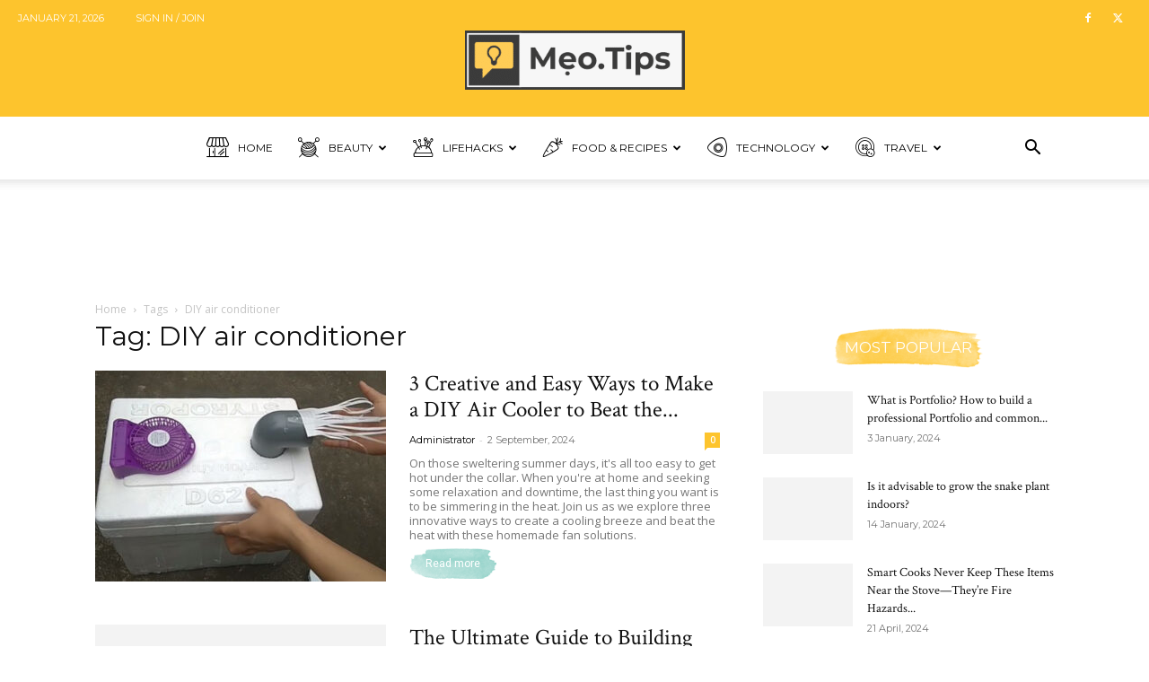

--- FILE ---
content_type: text/html; charset=UTF-8
request_url: https://meo.tips/tag/diy-air-conditioner/
body_size: 57342
content:
<!doctype html >
<!--[if IE 8]>    <html class="ie8" lang="en"> <![endif]-->
<!--[if IE 9]>    <html class="ie9" lang="en"> <![endif]-->
<!--[if gt IE 8]><!--> <html lang="en-US"> <!--<![endif]-->
<head>
    <title>DIY air conditioner Archives - meo.tips</title>
    <meta charset="UTF-8" />
    <meta name="viewport" content="width=device-width, initial-scale=1.0">
    <link rel="pingback" href="https://meo.tips/xmlrpc.php" />
    <meta name='robots' content='index, follow, max-image-preview:large, max-snippet:-1, max-video-preview:-1' />
	<style>img:is([sizes="auto" i], [sizes^="auto," i]) { contain-intrinsic-size: 3000px 1500px }</style>
	<link rel="icon" type="image/png" href="https://meo.tips/wp-content/uploads/2024/07/meo.tips_.favicon.png"><link rel="apple-touch-icon" sizes="76x76" href="https://meo.tips/wp-content/uploads/2024/07/meo.tips_.crop_.png"/><link rel="apple-touch-icon" sizes="120x120" href="https://meo.tips/wp-content/uploads/2024/07/meo.tips_.crop_.png"/><link rel="apple-touch-icon" sizes="152x152" href="https://meo.tips/wp-content/uploads/2024/07/meo.tips_.crop_.png"/><link rel="apple-touch-icon" sizes="114x114" href="https://meo.tips/wp-content/uploads/2024/07/meo.tips_.crop_.png"/><link rel="apple-touch-icon" sizes="144x144" href="https://meo.tips/wp-content/uploads/2024/07/meo.tips_.crop_.png"/><!-- Google tag (gtag.js) consent mode dataLayer added by Site Kit -->
<script type="text/javascript" id="google_gtagjs-js-consent-mode-data-layer">
/* <![CDATA[ */
window.dataLayer = window.dataLayer || [];function gtag(){dataLayer.push(arguments);}
gtag('consent', 'default', {"ad_personalization":"denied","ad_storage":"denied","ad_user_data":"denied","analytics_storage":"denied","functionality_storage":"denied","security_storage":"denied","personalization_storage":"denied","region":["AT","BE","BG","CH","CY","CZ","DE","DK","EE","ES","FI","FR","GB","GR","HR","HU","IE","IS","IT","LI","LT","LU","LV","MT","NL","NO","PL","PT","RO","SE","SI","SK"],"wait_for_update":500});
window._googlesitekitConsentCategoryMap = {"statistics":["analytics_storage"],"marketing":["ad_storage","ad_user_data","ad_personalization"],"functional":["functionality_storage","security_storage"],"preferences":["personalization_storage"]};
window._googlesitekitConsents = {"ad_personalization":"denied","ad_storage":"denied","ad_user_data":"denied","analytics_storage":"denied","functionality_storage":"denied","security_storage":"denied","personalization_storage":"denied","region":["AT","BE","BG","CH","CY","CZ","DE","DK","EE","ES","FI","FR","GB","GR","HR","HU","IE","IS","IT","LI","LT","LU","LV","MT","NL","NO","PL","PT","RO","SE","SI","SK"],"wait_for_update":500};
/* ]]> */
</script>
<!-- End Google tag (gtag.js) consent mode dataLayer added by Site Kit -->

	<!-- This site is optimized with the Yoast SEO plugin v24.0 - https://yoast.com/wordpress/plugins/seo/ -->
	<link rel="canonical" href="https://meo.tips/tag/diy-air-conditioner/" />
	<meta property="og:locale" content="en_US" />
	<meta property="og:type" content="article" />
	<meta property="og:title" content="DIY air conditioner Archives - meo.tips" />
	<meta property="og:url" content="https://meo.tips/tag/diy-air-conditioner/" />
	<meta property="og:site_name" content="meo.tips" />
	<meta name="twitter:card" content="summary_large_image" />
	<script type="application/ld+json" class="yoast-schema-graph">{"@context":"https://schema.org","@graph":[{"@type":"CollectionPage","@id":"https://meo.tips/tag/diy-air-conditioner/","url":"https://meo.tips/tag/diy-air-conditioner/","name":"DIY air conditioner Archives - meo.tips","isPartOf":{"@id":"https://meo.tips/#website"},"primaryImageOfPage":{"@id":"https://meo.tips/tag/diy-air-conditioner/#primaryimage"},"image":{"@id":"https://meo.tips/tag/diy-air-conditioner/#primaryimage"},"thumbnailUrl":"https://meo.tips/wp-content/uploads/2024/09/tong-hop-3.jpg","breadcrumb":{"@id":"https://meo.tips/tag/diy-air-conditioner/#breadcrumb"},"inLanguage":"en-US"},{"@type":"ImageObject","inLanguage":"en-US","@id":"https://meo.tips/tag/diy-air-conditioner/#primaryimage","url":"https://meo.tips/wp-content/uploads/2024/09/tong-hop-3.jpg","contentUrl":"https://meo.tips/wp-content/uploads/2024/09/tong-hop-3.jpg","width":800,"height":450,"caption":"Ảnh thumbnail post on web BHX"},{"@type":"BreadcrumbList","@id":"https://meo.tips/tag/diy-air-conditioner/#breadcrumb","itemListElement":[{"@type":"ListItem","position":1,"name":"Home","item":"https://meo.tips/"},{"@type":"ListItem","position":2,"name":"DIY air conditioner"}]},{"@type":"WebSite","@id":"https://meo.tips/#website","url":"https://meo.tips/","name":"meo.tips","description":"meo.tips","potentialAction":[{"@type":"SearchAction","target":{"@type":"EntryPoint","urlTemplate":"https://meo.tips/?s={search_term_string}"},"query-input":{"@type":"PropertyValueSpecification","valueRequired":true,"valueName":"search_term_string"}}],"inLanguage":"en-US"}]}</script>
	<!-- / Yoast SEO plugin. -->


<link rel='dns-prefetch' href='//meo.tips' />
<link rel='dns-prefetch' href='//www.googletagmanager.com' />
<link rel='dns-prefetch' href='//fonts.googleapis.com' />
<link rel='dns-prefetch' href='//pagead2.googlesyndication.com' />
<link rel='dns-prefetch' href='//fundingchoicesmessages.google.com' />
<link rel="alternate" type="application/rss+xml" title="meo.tips &raquo; Feed" href="https://meo.tips/feed/" />
<link rel="alternate" type="application/rss+xml" title="meo.tips &raquo; DIY air conditioner Tag Feed" href="https://meo.tips/tag/diy-air-conditioner/feed/" />
<script type="text/javascript">
/* <![CDATA[ */
window._wpemojiSettings = {"baseUrl":"https:\/\/s.w.org\/images\/core\/emoji\/16.0.1\/72x72\/","ext":".png","svgUrl":"https:\/\/s.w.org\/images\/core\/emoji\/16.0.1\/svg\/","svgExt":".svg","source":{"concatemoji":"https:\/\/meo.tips\/wp-includes\/js\/wp-emoji-release.min.js?ver=6.8.3"}};
/*! This file is auto-generated */
!function(s,n){var o,i,e;function c(e){try{var t={supportTests:e,timestamp:(new Date).valueOf()};sessionStorage.setItem(o,JSON.stringify(t))}catch(e){}}function p(e,t,n){e.clearRect(0,0,e.canvas.width,e.canvas.height),e.fillText(t,0,0);var t=new Uint32Array(e.getImageData(0,0,e.canvas.width,e.canvas.height).data),a=(e.clearRect(0,0,e.canvas.width,e.canvas.height),e.fillText(n,0,0),new Uint32Array(e.getImageData(0,0,e.canvas.width,e.canvas.height).data));return t.every(function(e,t){return e===a[t]})}function u(e,t){e.clearRect(0,0,e.canvas.width,e.canvas.height),e.fillText(t,0,0);for(var n=e.getImageData(16,16,1,1),a=0;a<n.data.length;a++)if(0!==n.data[a])return!1;return!0}function f(e,t,n,a){switch(t){case"flag":return n(e,"\ud83c\udff3\ufe0f\u200d\u26a7\ufe0f","\ud83c\udff3\ufe0f\u200b\u26a7\ufe0f")?!1:!n(e,"\ud83c\udde8\ud83c\uddf6","\ud83c\udde8\u200b\ud83c\uddf6")&&!n(e,"\ud83c\udff4\udb40\udc67\udb40\udc62\udb40\udc65\udb40\udc6e\udb40\udc67\udb40\udc7f","\ud83c\udff4\u200b\udb40\udc67\u200b\udb40\udc62\u200b\udb40\udc65\u200b\udb40\udc6e\u200b\udb40\udc67\u200b\udb40\udc7f");case"emoji":return!a(e,"\ud83e\udedf")}return!1}function g(e,t,n,a){var r="undefined"!=typeof WorkerGlobalScope&&self instanceof WorkerGlobalScope?new OffscreenCanvas(300,150):s.createElement("canvas"),o=r.getContext("2d",{willReadFrequently:!0}),i=(o.textBaseline="top",o.font="600 32px Arial",{});return e.forEach(function(e){i[e]=t(o,e,n,a)}),i}function t(e){var t=s.createElement("script");t.src=e,t.defer=!0,s.head.appendChild(t)}"undefined"!=typeof Promise&&(o="wpEmojiSettingsSupports",i=["flag","emoji"],n.supports={everything:!0,everythingExceptFlag:!0},e=new Promise(function(e){s.addEventListener("DOMContentLoaded",e,{once:!0})}),new Promise(function(t){var n=function(){try{var e=JSON.parse(sessionStorage.getItem(o));if("object"==typeof e&&"number"==typeof e.timestamp&&(new Date).valueOf()<e.timestamp+604800&&"object"==typeof e.supportTests)return e.supportTests}catch(e){}return null}();if(!n){if("undefined"!=typeof Worker&&"undefined"!=typeof OffscreenCanvas&&"undefined"!=typeof URL&&URL.createObjectURL&&"undefined"!=typeof Blob)try{var e="postMessage("+g.toString()+"("+[JSON.stringify(i),f.toString(),p.toString(),u.toString()].join(",")+"));",a=new Blob([e],{type:"text/javascript"}),r=new Worker(URL.createObjectURL(a),{name:"wpTestEmojiSupports"});return void(r.onmessage=function(e){c(n=e.data),r.terminate(),t(n)})}catch(e){}c(n=g(i,f,p,u))}t(n)}).then(function(e){for(var t in e)n.supports[t]=e[t],n.supports.everything=n.supports.everything&&n.supports[t],"flag"!==t&&(n.supports.everythingExceptFlag=n.supports.everythingExceptFlag&&n.supports[t]);n.supports.everythingExceptFlag=n.supports.everythingExceptFlag&&!n.supports.flag,n.DOMReady=!1,n.readyCallback=function(){n.DOMReady=!0}}).then(function(){return e}).then(function(){var e;n.supports.everything||(n.readyCallback(),(e=n.source||{}).concatemoji?t(e.concatemoji):e.wpemoji&&e.twemoji&&(t(e.twemoji),t(e.wpemoji)))}))}((window,document),window._wpemojiSettings);
/* ]]> */
</script>
<style id='wp-emoji-styles-inline-css' type='text/css'>

	img.wp-smiley, img.emoji {
		display: inline !important;
		border: none !important;
		box-shadow: none !important;
		height: 1em !important;
		width: 1em !important;
		margin: 0 0.07em !important;
		vertical-align: -0.1em !important;
		background: none !important;
		padding: 0 !important;
	}
</style>
<style id='classic-theme-styles-inline-css' type='text/css'>
/*! This file is auto-generated */
.wp-block-button__link{color:#fff;background-color:#32373c;border-radius:9999px;box-shadow:none;text-decoration:none;padding:calc(.667em + 2px) calc(1.333em + 2px);font-size:1.125em}.wp-block-file__button{background:#32373c;color:#fff;text-decoration:none}
</style>
<style id='global-styles-inline-css' type='text/css'>
:root{--wp--preset--aspect-ratio--square: 1;--wp--preset--aspect-ratio--4-3: 4/3;--wp--preset--aspect-ratio--3-4: 3/4;--wp--preset--aspect-ratio--3-2: 3/2;--wp--preset--aspect-ratio--2-3: 2/3;--wp--preset--aspect-ratio--16-9: 16/9;--wp--preset--aspect-ratio--9-16: 9/16;--wp--preset--color--black: #000000;--wp--preset--color--cyan-bluish-gray: #abb8c3;--wp--preset--color--white: #ffffff;--wp--preset--color--pale-pink: #f78da7;--wp--preset--color--vivid-red: #cf2e2e;--wp--preset--color--luminous-vivid-orange: #ff6900;--wp--preset--color--luminous-vivid-amber: #fcb900;--wp--preset--color--light-green-cyan: #7bdcb5;--wp--preset--color--vivid-green-cyan: #00d084;--wp--preset--color--pale-cyan-blue: #8ed1fc;--wp--preset--color--vivid-cyan-blue: #0693e3;--wp--preset--color--vivid-purple: #9b51e0;--wp--preset--gradient--vivid-cyan-blue-to-vivid-purple: linear-gradient(135deg,rgba(6,147,227,1) 0%,rgb(155,81,224) 100%);--wp--preset--gradient--light-green-cyan-to-vivid-green-cyan: linear-gradient(135deg,rgb(122,220,180) 0%,rgb(0,208,130) 100%);--wp--preset--gradient--luminous-vivid-amber-to-luminous-vivid-orange: linear-gradient(135deg,rgba(252,185,0,1) 0%,rgba(255,105,0,1) 100%);--wp--preset--gradient--luminous-vivid-orange-to-vivid-red: linear-gradient(135deg,rgba(255,105,0,1) 0%,rgb(207,46,46) 100%);--wp--preset--gradient--very-light-gray-to-cyan-bluish-gray: linear-gradient(135deg,rgb(238,238,238) 0%,rgb(169,184,195) 100%);--wp--preset--gradient--cool-to-warm-spectrum: linear-gradient(135deg,rgb(74,234,220) 0%,rgb(151,120,209) 20%,rgb(207,42,186) 40%,rgb(238,44,130) 60%,rgb(251,105,98) 80%,rgb(254,248,76) 100%);--wp--preset--gradient--blush-light-purple: linear-gradient(135deg,rgb(255,206,236) 0%,rgb(152,150,240) 100%);--wp--preset--gradient--blush-bordeaux: linear-gradient(135deg,rgb(254,205,165) 0%,rgb(254,45,45) 50%,rgb(107,0,62) 100%);--wp--preset--gradient--luminous-dusk: linear-gradient(135deg,rgb(255,203,112) 0%,rgb(199,81,192) 50%,rgb(65,88,208) 100%);--wp--preset--gradient--pale-ocean: linear-gradient(135deg,rgb(255,245,203) 0%,rgb(182,227,212) 50%,rgb(51,167,181) 100%);--wp--preset--gradient--electric-grass: linear-gradient(135deg,rgb(202,248,128) 0%,rgb(113,206,126) 100%);--wp--preset--gradient--midnight: linear-gradient(135deg,rgb(2,3,129) 0%,rgb(40,116,252) 100%);--wp--preset--font-size--small: 11px;--wp--preset--font-size--medium: 20px;--wp--preset--font-size--large: 32px;--wp--preset--font-size--x-large: 42px;--wp--preset--font-size--regular: 15px;--wp--preset--font-size--larger: 50px;--wp--preset--spacing--20: 0.44rem;--wp--preset--spacing--30: 0.67rem;--wp--preset--spacing--40: 1rem;--wp--preset--spacing--50: 1.5rem;--wp--preset--spacing--60: 2.25rem;--wp--preset--spacing--70: 3.38rem;--wp--preset--spacing--80: 5.06rem;--wp--preset--shadow--natural: 6px 6px 9px rgba(0, 0, 0, 0.2);--wp--preset--shadow--deep: 12px 12px 50px rgba(0, 0, 0, 0.4);--wp--preset--shadow--sharp: 6px 6px 0px rgba(0, 0, 0, 0.2);--wp--preset--shadow--outlined: 6px 6px 0px -3px rgba(255, 255, 255, 1), 6px 6px rgba(0, 0, 0, 1);--wp--preset--shadow--crisp: 6px 6px 0px rgba(0, 0, 0, 1);}:where(.is-layout-flex){gap: 0.5em;}:where(.is-layout-grid){gap: 0.5em;}body .is-layout-flex{display: flex;}.is-layout-flex{flex-wrap: wrap;align-items: center;}.is-layout-flex > :is(*, div){margin: 0;}body .is-layout-grid{display: grid;}.is-layout-grid > :is(*, div){margin: 0;}:where(.wp-block-columns.is-layout-flex){gap: 2em;}:where(.wp-block-columns.is-layout-grid){gap: 2em;}:where(.wp-block-post-template.is-layout-flex){gap: 1.25em;}:where(.wp-block-post-template.is-layout-grid){gap: 1.25em;}.has-black-color{color: var(--wp--preset--color--black) !important;}.has-cyan-bluish-gray-color{color: var(--wp--preset--color--cyan-bluish-gray) !important;}.has-white-color{color: var(--wp--preset--color--white) !important;}.has-pale-pink-color{color: var(--wp--preset--color--pale-pink) !important;}.has-vivid-red-color{color: var(--wp--preset--color--vivid-red) !important;}.has-luminous-vivid-orange-color{color: var(--wp--preset--color--luminous-vivid-orange) !important;}.has-luminous-vivid-amber-color{color: var(--wp--preset--color--luminous-vivid-amber) !important;}.has-light-green-cyan-color{color: var(--wp--preset--color--light-green-cyan) !important;}.has-vivid-green-cyan-color{color: var(--wp--preset--color--vivid-green-cyan) !important;}.has-pale-cyan-blue-color{color: var(--wp--preset--color--pale-cyan-blue) !important;}.has-vivid-cyan-blue-color{color: var(--wp--preset--color--vivid-cyan-blue) !important;}.has-vivid-purple-color{color: var(--wp--preset--color--vivid-purple) !important;}.has-black-background-color{background-color: var(--wp--preset--color--black) !important;}.has-cyan-bluish-gray-background-color{background-color: var(--wp--preset--color--cyan-bluish-gray) !important;}.has-white-background-color{background-color: var(--wp--preset--color--white) !important;}.has-pale-pink-background-color{background-color: var(--wp--preset--color--pale-pink) !important;}.has-vivid-red-background-color{background-color: var(--wp--preset--color--vivid-red) !important;}.has-luminous-vivid-orange-background-color{background-color: var(--wp--preset--color--luminous-vivid-orange) !important;}.has-luminous-vivid-amber-background-color{background-color: var(--wp--preset--color--luminous-vivid-amber) !important;}.has-light-green-cyan-background-color{background-color: var(--wp--preset--color--light-green-cyan) !important;}.has-vivid-green-cyan-background-color{background-color: var(--wp--preset--color--vivid-green-cyan) !important;}.has-pale-cyan-blue-background-color{background-color: var(--wp--preset--color--pale-cyan-blue) !important;}.has-vivid-cyan-blue-background-color{background-color: var(--wp--preset--color--vivid-cyan-blue) !important;}.has-vivid-purple-background-color{background-color: var(--wp--preset--color--vivid-purple) !important;}.has-black-border-color{border-color: var(--wp--preset--color--black) !important;}.has-cyan-bluish-gray-border-color{border-color: var(--wp--preset--color--cyan-bluish-gray) !important;}.has-white-border-color{border-color: var(--wp--preset--color--white) !important;}.has-pale-pink-border-color{border-color: var(--wp--preset--color--pale-pink) !important;}.has-vivid-red-border-color{border-color: var(--wp--preset--color--vivid-red) !important;}.has-luminous-vivid-orange-border-color{border-color: var(--wp--preset--color--luminous-vivid-orange) !important;}.has-luminous-vivid-amber-border-color{border-color: var(--wp--preset--color--luminous-vivid-amber) !important;}.has-light-green-cyan-border-color{border-color: var(--wp--preset--color--light-green-cyan) !important;}.has-vivid-green-cyan-border-color{border-color: var(--wp--preset--color--vivid-green-cyan) !important;}.has-pale-cyan-blue-border-color{border-color: var(--wp--preset--color--pale-cyan-blue) !important;}.has-vivid-cyan-blue-border-color{border-color: var(--wp--preset--color--vivid-cyan-blue) !important;}.has-vivid-purple-border-color{border-color: var(--wp--preset--color--vivid-purple) !important;}.has-vivid-cyan-blue-to-vivid-purple-gradient-background{background: var(--wp--preset--gradient--vivid-cyan-blue-to-vivid-purple) !important;}.has-light-green-cyan-to-vivid-green-cyan-gradient-background{background: var(--wp--preset--gradient--light-green-cyan-to-vivid-green-cyan) !important;}.has-luminous-vivid-amber-to-luminous-vivid-orange-gradient-background{background: var(--wp--preset--gradient--luminous-vivid-amber-to-luminous-vivid-orange) !important;}.has-luminous-vivid-orange-to-vivid-red-gradient-background{background: var(--wp--preset--gradient--luminous-vivid-orange-to-vivid-red) !important;}.has-very-light-gray-to-cyan-bluish-gray-gradient-background{background: var(--wp--preset--gradient--very-light-gray-to-cyan-bluish-gray) !important;}.has-cool-to-warm-spectrum-gradient-background{background: var(--wp--preset--gradient--cool-to-warm-spectrum) !important;}.has-blush-light-purple-gradient-background{background: var(--wp--preset--gradient--blush-light-purple) !important;}.has-blush-bordeaux-gradient-background{background: var(--wp--preset--gradient--blush-bordeaux) !important;}.has-luminous-dusk-gradient-background{background: var(--wp--preset--gradient--luminous-dusk) !important;}.has-pale-ocean-gradient-background{background: var(--wp--preset--gradient--pale-ocean) !important;}.has-electric-grass-gradient-background{background: var(--wp--preset--gradient--electric-grass) !important;}.has-midnight-gradient-background{background: var(--wp--preset--gradient--midnight) !important;}.has-small-font-size{font-size: var(--wp--preset--font-size--small) !important;}.has-medium-font-size{font-size: var(--wp--preset--font-size--medium) !important;}.has-large-font-size{font-size: var(--wp--preset--font-size--large) !important;}.has-x-large-font-size{font-size: var(--wp--preset--font-size--x-large) !important;}
:where(.wp-block-post-template.is-layout-flex){gap: 1.25em;}:where(.wp-block-post-template.is-layout-grid){gap: 1.25em;}
:where(.wp-block-columns.is-layout-flex){gap: 2em;}:where(.wp-block-columns.is-layout-grid){gap: 2em;}
:root :where(.wp-block-pullquote){font-size: 1.5em;line-height: 1.6;}
</style>
<link rel='stylesheet' id='td-plugin-newsletter-css' href='https://meo.tips/wp-content/plugins/td-newsletter/style.css?ver=12.6.6' type='text/css' media='all' />
<link rel='stylesheet' id='td-plugin-multi-purpose-css' href='https://meo.tips/wp-content/plugins/td-composer/td-multi-purpose/style.css?ver=72f925014dc5642945728092f057897e' type='text/css' media='all' />
<link rel='stylesheet' id='google-fonts-style-css' href='https://fonts.googleapis.com/css?family=Montserrat%3A400%2C700%7CCrimson+Text%3A400%2C700%7CIndie+Flower%3A400%2C700%7COpen+Sans%3A400%2C600%2C700%7CRoboto%3A400%2C600%2C700&#038;display=swap&#038;ver=12.6.6' type='text/css' media='all' />
<link rel='stylesheet' id='tds-front-css' href='https://meo.tips/wp-content/plugins/td-subscription/assets/css/tds-front.css?ver=1.7.2' type='text/css' media='all' />
<link rel='stylesheet' id='td-theme-css' href='https://meo.tips/wp-content/themes/Newspaper/style.css?ver=12.6.6' type='text/css' media='all' />
<style id='td-theme-inline-css' type='text/css'>@media (max-width:767px){.td-header-desktop-wrap{display:none}}@media (min-width:767px){.td-header-mobile-wrap{display:none}}</style>
<link rel='stylesheet' id='td-legacy-framework-front-style-css' href='https://meo.tips/wp-content/plugins/td-composer/legacy/Newspaper/assets/css/td_legacy_main.css?ver=72f925014dc5642945728092f057897e' type='text/css' media='all' />
<link rel='stylesheet' id='td-standard-pack-framework-front-style-css' href='https://meo.tips/wp-content/plugins/td-standard-pack/Newspaper/assets/css/td_standard_pack_main.css?ver=8f2d47acef43f76b1dfa75a39c0fe3df' type='text/css' media='all' />
<link rel='stylesheet' id='td-theme-demo-style-css' href='https://meo.tips/wp-content/plugins/td-composer/legacy/Newspaper/includes/demos/craft_ideas/demo_style.css?ver=12.6.6' type='text/css' media='all' />
<link rel='stylesheet' id='tdb_style_cloud_templates_front-css' href='https://meo.tips/wp-content/plugins/td-cloud-library/assets/css/tdb_main.css?ver=b379c96c54343541fd8742379a419361' type='text/css' media='all' />
<script type="text/javascript" src="https://meo.tips/wp-includes/js/jquery/jquery.min.js?ver=3.7.1" id="jquery-core-js"></script>
<script type="text/javascript" src="https://meo.tips/wp-includes/js/jquery/jquery-migrate.min.js?ver=3.4.1" id="jquery-migrate-js"></script>

<!-- Google tag (gtag.js) snippet added by Site Kit -->
<!-- Google Analytics snippet added by Site Kit -->
<script type="text/javascript" src="https://www.googletagmanager.com/gtag/js?id=G-YNSSBDLH4D" id="google_gtagjs-js" async></script>
<script type="text/javascript" id="google_gtagjs-js-after">
/* <![CDATA[ */
window.dataLayer = window.dataLayer || [];function gtag(){dataLayer.push(arguments);}
gtag("set","linker",{"domains":["meo.tips"]});
gtag("js", new Date());
gtag("set", "developer_id.dZTNiMT", true);
gtag("config", "G-YNSSBDLH4D");
 window._googlesitekit = window._googlesitekit || {}; window._googlesitekit.throttledEvents = []; window._googlesitekit.gtagEvent = (name, data) => { var key = JSON.stringify( { name, data } ); if ( !! window._googlesitekit.throttledEvents[ key ] ) { return; } window._googlesitekit.throttledEvents[ key ] = true; setTimeout( () => { delete window._googlesitekit.throttledEvents[ key ]; }, 5 ); gtag( "event", name, { ...data, event_source: "site-kit" } ); }; 
/* ]]> */
</script>
<link rel="https://api.w.org/" href="https://meo.tips/wp-json/" /><link rel="alternate" title="JSON" type="application/json" href="https://meo.tips/wp-json/wp/v2/tags/22748" /><link rel="EditURI" type="application/rsd+xml" title="RSD" href="https://meo.tips/xmlrpc.php?rsd" />
<meta name="generator" content="WordPress 6.8.3" />
<meta name="generator" content="Site Kit by Google 1.170.0" />		<meta name="abstract" content="Mẹo &amp; Tips">
		<meta name="author" content="Administrator">
		<meta name="classification" content="Vietnamese tips and tricks">
		<meta name="copyright" content="Copyright meo.tips - All rights Reserved.">
		<meta name="designer" content="meo.tips">
		<meta name="distribution" content="Global">
		<meta name="language" content="en-US">
		<meta name="publisher" content="meo.tips">
		<meta name="rating" content="General">
		<meta name="resource-type" content="Document">
		<meta name="revisit-after" content="3">
		<meta name="subject" content="Vietnamese tips &amp; tricks, tips, how to,... ">
		<meta name="template" content="Newspaper">
		<meta name="robots" content="index,follow">
		<meta name="yandex-verification" content="89d1480a11a76763" />

<script src="https://jsc.mgid.com/site/774735.js"></script>
<script data-ad-client="ca-pub-7324129743614600" async src="https://pagead2.googlesyndication.com/pagead/js/adsbygoogle.js"></script>

<style>
.faq-title{
    margin: 5px;
	font: 700 24px / 28px ubuntu, Helvetica, Arial, sans-serif;
}

.expand-collapse-icon {
  font-size: 15px;
  width: 1em;
  height: 1em;
  position: relative;
  display: inline-block;
  padding-right: 10px;
  margin-right: 10px;
}

.expand-collapse-icon::before, .expand-collapse-icon::after {
  content: "";
  position: absolute;
  width: 1em;
  height: .16em;
  top: calc( (1em / 2 ) - .08em );
  background-color: black;
  transition: 0.3s ease-in-out all;
  border-radius: 0.03em;
}

.expand-collapse-icon::after {
  transform: rotate(90deg);
}

.collapsed.expand-collapse-icon::after {
  transform: rotate(180deg);
}


.collapsed.expand-collapse-icon::before {
  transform: rotate(90deg) scale(0);
}

.faq-content {
	padding: 15px 35px;
    display: none;
    overflow: hidden;
    font: 200 16px / 24px ubuntu, Helvetica, Arial, sans-serif;
}

.faq-qa{
	background-color: #777;
    padding: 18px;
    width: 100%;
    border: none;
    text-align: left;
    outline: none;
    font-size: 15px;
    position: relative;
    z-index: 1;
    /* padding: 24px 82px 22px 32px; */
    font: 700 16px / 24px ubuntu, Helvetica, Arial, sans-serif;
    /* color: #000; */
    transition: 1s;
    border-radius: 6px 6px 0 0;
    background: #fff;
    box-shadow: -1px 2px 5px rgba(65, 65, 65, .12);
    position: relative;
    z-index: 1;
    /* padding: 24px 82px 22px 32px; */
    /* font: 700 16px / 24px ubuntu, Helvetica, Arial, sans-serif; */
    color: #000;
    transition: 1s;
    cursor: pointer;
    margin: 5px;
}
.faq-collapsible {
	    background-color: #777;
    /* padding: 18px; */
    width: 100%;
    border: none;
    text-align: left;
    outline: none;
    font-size: 15px;
    position: relative;
    /* z-index: 1; */
    /* padding: 24px 82px 22px 32px; */
    font: 700 16px / 24px ubuntu, Helvetica, Arial, sans-serif;
    /* color: #000; */
    transition: 1s;
    border-radius: 6px 6px 0 0;
    background: #fff;
    /* box-shadow: -1px 2px 5px rgba(65, 65, 65, .12); */
    /* position: relative; */
    /* z-index: 1; */
    /* padding: 24px 82px 22px 32px; */
    /* font: 700 16px / 24px ubuntu, Helvetica, Arial, sans-serif; */
    /* color: #000; */
    /* transition: 1s; */
    cursor: pointer !important;
    /* margin: 5px;
}
.accordion-arrow{
	position: absolute;
    top: 0;
    bottom: 0;
    right: 0;
    z-index: 2;
    width: 70px;
    background: #5fbb2d;
    border-radius: 0 6px 0 0;
    transition: 1.3s;
}
.active, .collapsible:hover {
}




</style><!-- Analytics by WP Statistics - https://wp-statistics.com -->
    <script>
        window.tdb_global_vars = {"wpRestUrl":"https:\/\/meo.tips\/wp-json\/","permalinkStructure":"\/%category%\/%postname%\/"};
        window.tdb_p_autoload_vars = {"isAjax":false,"isAdminBarShowing":false,"autoloadScrollPercent":50};
    </script>
    
    <style id="tdb-global-colors">:root{--accent-color:#fff}</style>

    
	
<!-- Google AdSense meta tags added by Site Kit -->
<meta name="google-adsense-platform-account" content="ca-host-pub-2644536267352236">
<meta name="google-adsense-platform-domain" content="sitekit.withgoogle.com">
<!-- End Google AdSense meta tags added by Site Kit -->

<!-- Google AdSense snippet added by Site Kit -->
<script type="text/javascript" async="async" src="https://pagead2.googlesyndication.com/pagead/js/adsbygoogle.js?client=ca-pub-7324129743614600&amp;host=ca-host-pub-2644536267352236" crossorigin="anonymous"></script>

<!-- End Google AdSense snippet added by Site Kit -->

<!-- JS generated by theme -->

<script type="text/javascript" id="td-generated-header-js">
    
    

	    var tdBlocksArray = []; //here we store all the items for the current page

	    // td_block class - each ajax block uses a object of this class for requests
	    function tdBlock() {
		    this.id = '';
		    this.block_type = 1; //block type id (1-234 etc)
		    this.atts = '';
		    this.td_column_number = '';
		    this.td_current_page = 1; //
		    this.post_count = 0; //from wp
		    this.found_posts = 0; //from wp
		    this.max_num_pages = 0; //from wp
		    this.td_filter_value = ''; //current live filter value
		    this.is_ajax_running = false;
		    this.td_user_action = ''; // load more or infinite loader (used by the animation)
		    this.header_color = '';
		    this.ajax_pagination_infinite_stop = ''; //show load more at page x
	    }

        // td_js_generator - mini detector
        ( function () {
            var htmlTag = document.getElementsByTagName("html")[0];

	        if ( navigator.userAgent.indexOf("MSIE 10.0") > -1 ) {
                htmlTag.className += ' ie10';
            }

            if ( !!navigator.userAgent.match(/Trident.*rv\:11\./) ) {
                htmlTag.className += ' ie11';
            }

	        if ( navigator.userAgent.indexOf("Edge") > -1 ) {
                htmlTag.className += ' ieEdge';
            }

            if ( /(iPad|iPhone|iPod)/g.test(navigator.userAgent) ) {
                htmlTag.className += ' td-md-is-ios';
            }

            var user_agent = navigator.userAgent.toLowerCase();
            if ( user_agent.indexOf("android") > -1 ) {
                htmlTag.className += ' td-md-is-android';
            }

            if ( -1 !== navigator.userAgent.indexOf('Mac OS X')  ) {
                htmlTag.className += ' td-md-is-os-x';
            }

            if ( /chrom(e|ium)/.test(navigator.userAgent.toLowerCase()) ) {
               htmlTag.className += ' td-md-is-chrome';
            }

            if ( -1 !== navigator.userAgent.indexOf('Firefox') ) {
                htmlTag.className += ' td-md-is-firefox';
            }

            if ( -1 !== navigator.userAgent.indexOf('Safari') && -1 === navigator.userAgent.indexOf('Chrome') ) {
                htmlTag.className += ' td-md-is-safari';
            }

            if( -1 !== navigator.userAgent.indexOf('IEMobile') ){
                htmlTag.className += ' td-md-is-iemobile';
            }

        })();

        var tdLocalCache = {};

        ( function () {
            "use strict";

            tdLocalCache = {
                data: {},
                remove: function (resource_id) {
                    delete tdLocalCache.data[resource_id];
                },
                exist: function (resource_id) {
                    return tdLocalCache.data.hasOwnProperty(resource_id) && tdLocalCache.data[resource_id] !== null;
                },
                get: function (resource_id) {
                    return tdLocalCache.data[resource_id];
                },
                set: function (resource_id, cachedData) {
                    tdLocalCache.remove(resource_id);
                    tdLocalCache.data[resource_id] = cachedData;
                }
            };
        })();

    
    
var td_viewport_interval_list=[{"limitBottom":767,"sidebarWidth":228},{"limitBottom":1018,"sidebarWidth":300},{"limitBottom":1140,"sidebarWidth":324}];
var td_animation_stack_effect="type0";
var tds_animation_stack=true;
var td_animation_stack_specific_selectors=".entry-thumb, img, .td-lazy-img";
var td_animation_stack_general_selectors=".td-animation-stack img, .td-animation-stack .entry-thumb, .post img, .td-animation-stack .td-lazy-img";
var tds_general_modal_image="yes";
var tds_show_more_info="Show more info";
var tds_show_less_info="Show less info";
var tdc_is_installed="yes";
var td_ajax_url="https:\/\/meo.tips\/wp-admin\/admin-ajax.php?td_theme_name=Newspaper&v=12.6.6";
var td_get_template_directory_uri="https:\/\/meo.tips\/wp-content\/plugins\/td-composer\/legacy\/common";
var tds_snap_menu="smart_snap_always";
var tds_logo_on_sticky="";
var tds_header_style="10";
var td_please_wait="Please wait...";
var td_email_user_pass_incorrect="User or password incorrect!";
var td_email_user_incorrect="Email or username incorrect!";
var td_email_incorrect="Email incorrect!";
var td_user_incorrect="Username incorrect!";
var td_email_user_empty="Email or username empty!";
var td_pass_empty="Pass empty!";
var td_pass_pattern_incorrect="Invalid Pass Pattern!";
var td_retype_pass_incorrect="Retyped Pass incorrect!";
var tds_more_articles_on_post_enable="";
var tds_more_articles_on_post_time_to_wait="";
var tds_more_articles_on_post_pages_distance_from_top=0;
var tds_captcha="";
var tds_theme_color_site_wide="#70c3b7";
var tds_smart_sidebar="enabled";
var tdThemeName="Newspaper";
var tdThemeNameWl="Newspaper";
var td_magnific_popup_translation_tPrev="Previous (Left arrow key)";
var td_magnific_popup_translation_tNext="Next (Right arrow key)";
var td_magnific_popup_translation_tCounter="%curr% of %total%";
var td_magnific_popup_translation_ajax_tError="The content from %url% could not be loaded.";
var td_magnific_popup_translation_image_tError="The image #%curr% could not be loaded.";
var tdBlockNonce="f7988a0855";
var tdMobileMenu="enabled";
var tdMobileSearch="enabled";
var tdDateNamesI18n={"month_names":["January","February","March","April","May","June","July","August","September","October","November","December"],"month_names_short":["Jan","Feb","Mar","Apr","May","Jun","Jul","Aug","Sep","Oct","Nov","Dec"],"day_names":["Sunday","Monday","Tuesday","Wednesday","Thursday","Friday","Saturday"],"day_names_short":["Sun","Mon","Tue","Wed","Thu","Fri","Sat"]};
var td_reset_pass_empty="Please enter a new password before proceeding.";
var td_reset_pass_confirm_empty="Please confirm the new password before proceeding.";
var td_reset_pass_not_matching="Please make sure that the passwords match.";
var tdb_modal_confirm="Save";
var tdb_modal_cancel="Cancel";
var tdb_modal_confirm_alt="Yes";
var tdb_modal_cancel_alt="No";
var td_deploy_mode="deploy";
var td_ad_background_click_link="";
var td_ad_background_click_target="";
</script>


<!-- Header style compiled by theme -->

<style>.td-menu-background,.td-search-background{background-image:url('https://meo.tips/wp-content/uploads/2023/07/1.jpg')}ul.sf-menu>.menu-item>a{font-family:Montserrat;font-size:12px;line-height:70px;font-weight:normal}.sf-menu ul .menu-item a{font-family:Montserrat}.td-page-title,.td-category-title-holder .td-page-title{font-family:Montserrat;font-weight:normal}.white-popup-block:before{background-image:url('https://meo.tips/wp-content/uploads/2023/07/1.jpg')}:root{--td_theme_color:#70c3b7;--td_slider_text:rgba(112,195,183,0.7);--td_mobile_menu_color:#fdc42d;--td_mobile_gradient_one_mob:rgba(0,0,0,0.6);--td_mobile_gradient_two_mob:rgba(0,0,0,0.46);--td_mobile_text_active_color:#fdc42d;--td_mobile_button_background_mob:#fdc42d;--td_mobile_button_color_mob:#ffffff;--td_mobile_background_position:center center;--td_login_hover_background:#fdc42d;--td_login_hover_color:#ffffff;--td_login_gradient_one:rgba(0,0,0,0.68);--td_login_gradient_two:rgba(0,0,0,0.63);--td_login_background_position:center center}.td-header-style-12 .td-header-menu-wrap-full,.td-header-style-12 .td-affix,.td-grid-style-1.td-hover-1 .td-big-grid-post:hover .td-post-category,.td-grid-style-5.td-hover-1 .td-big-grid-post:hover .td-post-category,.td_category_template_3 .td-current-sub-category,.td_category_template_8 .td-category-header .td-category a.td-current-sub-category,.td_category_template_4 .td-category-siblings .td-category a:hover,.td_block_big_grid_9.td-grid-style-1 .td-post-category,.td_block_big_grid_9.td-grid-style-5 .td-post-category,.td-grid-style-6.td-hover-1 .td-module-thumb:after,.tdm-menu-active-style5 .td-header-menu-wrap .sf-menu>.current-menu-item>a,.tdm-menu-active-style5 .td-header-menu-wrap .sf-menu>.current-menu-ancestor>a,.tdm-menu-active-style5 .td-header-menu-wrap .sf-menu>.current-category-ancestor>a,.tdm-menu-active-style5 .td-header-menu-wrap .sf-menu>li>a:hover,.tdm-menu-active-style5 .td-header-menu-wrap .sf-menu>.sfHover>a{background-color:#70c3b7}.td_mega_menu_sub_cats .cur-sub-cat,.td-mega-span h3 a:hover,.td_mod_mega_menu:hover .entry-title a,.header-search-wrap .result-msg a:hover,.td-header-top-menu .td-drop-down-search .td_module_wrap:hover .entry-title a,.td-header-top-menu .td-icon-search:hover,.td-header-wrap .result-msg a:hover,.top-header-menu li a:hover,.top-header-menu .current-menu-item>a,.top-header-menu .current-menu-ancestor>a,.top-header-menu .current-category-ancestor>a,.td-social-icon-wrap>a:hover,.td-header-sp-top-widget .td-social-icon-wrap a:hover,.td_mod_related_posts:hover h3>a,.td-post-template-11 .td-related-title .td-related-left:hover,.td-post-template-11 .td-related-title .td-related-right:hover,.td-post-template-11 .td-related-title .td-cur-simple-item,.td-post-template-11 .td_block_related_posts .td-next-prev-wrap a:hover,.td-category-header .td-pulldown-category-filter-link:hover,.td-category-siblings .td-subcat-dropdown a:hover,.td-category-siblings .td-subcat-dropdown a.td-current-sub-category,.footer-text-wrap .footer-email-wrap a,.footer-social-wrap a:hover,.td_module_17 .td-read-more a:hover,.td_module_18 .td-read-more a:hover,.td_module_19 .td-post-author-name a:hover,.td-pulldown-syle-2 .td-subcat-dropdown:hover .td-subcat-more span,.td-pulldown-syle-2 .td-subcat-dropdown:hover .td-subcat-more i,.td-pulldown-syle-3 .td-subcat-dropdown:hover .td-subcat-more span,.td-pulldown-syle-3 .td-subcat-dropdown:hover .td-subcat-more i,.tdm-menu-active-style3 .tdm-header.td-header-wrap .sf-menu>.current-category-ancestor>a,.tdm-menu-active-style3 .tdm-header.td-header-wrap .sf-menu>.current-menu-ancestor>a,.tdm-menu-active-style3 .tdm-header.td-header-wrap .sf-menu>.current-menu-item>a,.tdm-menu-active-style3 .tdm-header.td-header-wrap .sf-menu>.sfHover>a,.tdm-menu-active-style3 .tdm-header.td-header-wrap .sf-menu>li>a:hover{color:#70c3b7}.td-mega-menu-page .wpb_content_element ul li a:hover,.td-theme-wrap .td-aj-search-results .td_module_wrap:hover .entry-title a,.td-theme-wrap .header-search-wrap .result-msg a:hover{color:#70c3b7!important}.td_category_template_8 .td-category-header .td-category a.td-current-sub-category,.td_category_template_4 .td-category-siblings .td-category a:hover,.tdm-menu-active-style4 .tdm-header .sf-menu>.current-menu-item>a,.tdm-menu-active-style4 .tdm-header .sf-menu>.current-menu-ancestor>a,.tdm-menu-active-style4 .tdm-header .sf-menu>.current-category-ancestor>a,.tdm-menu-active-style4 .tdm-header .sf-menu>li>a:hover,.tdm-menu-active-style4 .tdm-header .sf-menu>.sfHover>a{border-color:#70c3b7}.td-header-wrap .td-header-top-menu-full,.td-header-wrap .top-header-menu .sub-menu,.tdm-header-style-1.td-header-wrap .td-header-top-menu-full,.tdm-header-style-1.td-header-wrap .top-header-menu .sub-menu,.tdm-header-style-2.td-header-wrap .td-header-top-menu-full,.tdm-header-style-2.td-header-wrap .top-header-menu .sub-menu,.tdm-header-style-3.td-header-wrap .td-header-top-menu-full,.tdm-header-style-3.td-header-wrap .top-header-menu .sub-menu{background-color:rgba(255,255,255,0)}.td-header-style-8 .td-header-top-menu-full{background-color:transparent}.td-header-style-8 .td-header-top-menu-full .td-header-top-menu{background-color:rgba(255,255,255,0);padding-left:15px;padding-right:15px}.td-header-wrap .td-header-top-menu-full .td-header-top-menu,.td-header-wrap .td-header-top-menu-full{border-bottom:none}.td-header-top-menu,.td-header-top-menu a,.td-header-wrap .td-header-top-menu-full .td-header-top-menu,.td-header-wrap .td-header-top-menu-full a,.td-header-style-8 .td-header-top-menu,.td-header-style-8 .td-header-top-menu a,.td-header-top-menu .td-drop-down-search .entry-title a{color:#ffffff}.top-header-menu .current-menu-item>a,.top-header-menu .current-menu-ancestor>a,.top-header-menu .current-category-ancestor>a,.top-header-menu li a:hover,.td-header-sp-top-widget .td-icon-search:hover{color:#000000}.td-header-wrap .td-header-sp-top-widget .td-icon-font,.td-header-style-7 .td-header-top-menu .td-social-icon-wrap .td-icon-font{color:#ffffff}.td-header-wrap .td-header-sp-top-widget i.td-icon-font:hover{color:#000000}ul.sf-menu>.td-menu-item>a,.td-theme-wrap .td-header-menu-social{font-family:Montserrat;font-size:12px;line-height:70px;font-weight:normal}.sf-menu ul .td-menu-item a{font-family:Montserrat}.td-theme-wrap .td_mega_menu_sub_cats{background-color:#ffffff}@media (min-width:1141px){.td_stretch_content .td_block_mega_menu:before{background-color:#ffffff}}.td-banner-wrap-full,.td-header-style-11 .td-logo-wrap-full{background-color:#fdc42d}.td-header-style-11 .td-logo-wrap-full{border-bottom:0}@media (min-width:1019px){.td-header-style-2 .td-header-sp-recs,.td-header-style-5 .td-a-rec-id-header>div,.td-header-style-5 .td-g-rec-id-header>.adsbygoogle,.td-header-style-6 .td-a-rec-id-header>div,.td-header-style-6 .td-g-rec-id-header>.adsbygoogle,.td-header-style-7 .td-a-rec-id-header>div,.td-header-style-7 .td-g-rec-id-header>.adsbygoogle,.td-header-style-8 .td-a-rec-id-header>div,.td-header-style-8 .td-g-rec-id-header>.adsbygoogle,.td-header-style-12 .td-a-rec-id-header>div,.td-header-style-12 .td-g-rec-id-header>.adsbygoogle{margin-bottom:24px!important}}@media (min-width:768px) and (max-width:1018px){.td-header-style-2 .td-header-sp-recs,.td-header-style-5 .td-a-rec-id-header>div,.td-header-style-5 .td-g-rec-id-header>.adsbygoogle,.td-header-style-6 .td-a-rec-id-header>div,.td-header-style-6 .td-g-rec-id-header>.adsbygoogle,.td-header-style-7 .td-a-rec-id-header>div,.td-header-style-7 .td-g-rec-id-header>.adsbygoogle,.td-header-style-8 .td-a-rec-id-header>div,.td-header-style-8 .td-g-rec-id-header>.adsbygoogle,.td-header-style-12 .td-a-rec-id-header>div,.td-header-style-12 .td-g-rec-id-header>.adsbygoogle{margin-bottom:14px!important}}.td-footer-wrapper,.td-footer-wrapper .td_block_template_7 .td-block-title>*,.td-footer-wrapper .td_block_template_17 .td-block-title,.td-footer-wrapper .td-block-title-wrap .td-wrapper-pulldown-filter{background-color:#ffffff}.td-footer-wrapper,.td-footer-wrapper a,.td-footer-wrapper .block-title a,.td-footer-wrapper .block-title span,.td-footer-wrapper .block-title label,.td-footer-wrapper .td-excerpt,.td-footer-wrapper .td-post-author-name span,.td-footer-wrapper .td-post-date,.td-footer-wrapper .td-social-style3 .td_social_type a,.td-footer-wrapper .td-social-style3,.td-footer-wrapper .td-social-style4 .td_social_type a,.td-footer-wrapper .td-social-style4,.td-footer-wrapper .td-social-style9,.td-footer-wrapper .td-social-style10,.td-footer-wrapper .td-social-style2 .td_social_type a,.td-footer-wrapper .td-social-style8 .td_social_type a,.td-footer-wrapper .td-social-style2 .td_social_type,.td-footer-wrapper .td-social-style8 .td_social_type,.td-footer-template-13 .td-social-name,.td-footer-wrapper .td_block_template_7 .td-block-title>*{color:#000000}.td-footer-wrapper .widget_calendar th,.td-footer-wrapper .widget_calendar td,.td-footer-wrapper .td-social-style2 .td_social_type .td-social-box,.td-footer-wrapper .td-social-style8 .td_social_type .td-social-box,.td-social-style-2 .td-icon-font:after{border-color:#000000}.td-footer-wrapper .td-module-comments a,.td-footer-wrapper .td-post-category,.td-footer-wrapper .td-slide-meta .td-post-author-name span,.td-footer-wrapper .td-slide-meta .td-post-date{color:#fff}.td-footer-bottom-full .td-container::before{background-color:rgba(0,0,0,0.1)}.td-sub-footer-container{background-color:#70c3b7}.td-sub-footer-container,.td-subfooter-menu li a{color:#ffffff}.td-subfooter-menu li a:hover{color:#000000}.block-title>span,.block-title>a,.widgettitle,body .td-trending-now-title,.wpb_tabs li a,.vc_tta-container .vc_tta-color-grey.vc_tta-tabs-position-top.vc_tta-style-classic .vc_tta-tabs-container .vc_tta-tab>a,.td-theme-wrap .td-related-title a,.woocommerce div.product .woocommerce-tabs ul.tabs li a,.woocommerce .product .products h2:not(.woocommerce-loop-product__title),.td-theme-wrap .td-block-title{font-family:Montserrat;font-size:12px;text-transform:uppercase}.td_module_wrap .td-post-author-name a{font-family:Montserrat;font-weight:normal}.td-post-date .entry-date{font-family:Montserrat;font-weight:normal}.td-big-grid-meta .td-post-category,.td_module_wrap .td-post-category,.td-module-image .td-post-category{font-family:Montserrat;font-weight:normal}.top-header-menu>li>a,.td-weather-top-widget .td-weather-now .td-big-degrees,.td-weather-top-widget .td-weather-header .td-weather-city,.td-header-sp-top-menu .td_data_time{font-family:Montserrat;line-height:40px;text-transform:uppercase}.top-header-menu .menu-item-has-children li a{font-family:Montserrat;text-transform:uppercase}.td_mod_mega_menu .item-details a{font-family:Montserrat}.td_mega_menu_sub_cats .block-mega-child-cats a{font-family:Montserrat;font-weight:normal}.top-header-menu>li,.td-header-sp-top-menu,#td-outer-wrap .td-header-sp-top-widget .td-search-btns-wrap,#td-outer-wrap .td-header-sp-top-widget .td-social-icon-wrap{line-height:40px}.td-subcat-filter .td-subcat-dropdown a,.td-subcat-filter .td-subcat-list a,.td-subcat-filter .td-subcat-dropdown span{font-family:Montserrat}.td_module_wrap .td-module-title{font-family:"Crimson Text"}.td_block_trending_now .entry-title,.td-theme-slider .td-module-title,.td-big-grid-post .entry-title{font-family:"Crimson Text"}.post .td-post-header .entry-title{font-family:"Crimson Text"}.td-post-content p,.td-post-content{font-family:Montserrat}.post blockquote p,.page blockquote p,.td-post-text-content blockquote p{font-family:"Indie Flower";text-transform:none}.footer-text-wrap{font-family:"Crimson Text"}.td-sub-footer-copy{font-family:Montserrat;font-weight:normal}.td-sub-footer-menu ul li a{font-family:Montserrat;font-weight:normal}#td-outer-wrap span.dropcap,#td-outer-wrap p.has-drop-cap:not(:focus)::first-letter{font-family:"Indie Flower"}.widget_archive a,.widget_calendar,.widget_categories a,.widget_nav_menu a,.widget_meta a,.widget_pages a,.widget_recent_comments a,.widget_recent_entries a,.widget_text .textwidget,.widget_tag_cloud a,.widget_search input,.woocommerce .product-categories a,.widget_display_forums a,.widget_display_replies a,.widget_display_topics a,.widget_display_views a,.widget_display_stats{font-family:"Crimson Text"}.tdm-menu-active-style2 .tdm-header ul.sf-menu>.td-menu-item,.tdm-menu-active-style4 .tdm-header ul.sf-menu>.td-menu-item,.tdm-header .tdm-header-menu-btns,.tdm-header-style-1 .td-main-menu-logo a,.tdm-header-style-2 .td-main-menu-logo a,.tdm-header-style-3 .td-main-menu-logo a{line-height:70px}.tdm-header-style-1 .td-main-menu-logo,.tdm-header-style-2 .td-main-menu-logo,.tdm-header-style-3 .td-main-menu-logo{height:70px}@media (min-width:768px){.td-header-style-4 .td-main-menu-logo img,.td-header-style-5 .td-main-menu-logo img,.td-header-style-6 .td-main-menu-logo img,.td-header-style-7 .td-header-sp-logo img,.td-header-style-12 .td-main-menu-logo img{max-height:70px}.td-header-style-4 .td-main-menu-logo,.td-header-style-5 .td-main-menu-logo,.td-header-style-6 .td-main-menu-logo,.td-header-style-7 .td-header-sp-logo,.td-header-style-12 .td-main-menu-logo{height:70px}.td-header-style-4 .td-main-menu-logo a,.td-header-style-5 .td-main-menu-logo a,.td-header-style-6 .td-main-menu-logo a,.td-header-style-7 .td-header-sp-logo a,.td-header-style-7 .td-header-sp-logo img,.td-header-style-12 .td-main-menu-logo a,.td-header-style-12 .td-header-menu-wrap .sf-menu>li>a{line-height:70px}.td-header-style-7 .sf-menu,.td-header-style-7 .td-header-menu-social{margin-top:0}.td-header-style-7 #td-top-search{top:0;bottom:0}.td-header-wrap .header-search-wrap #td-header-search-button .td-icon-search{line-height:70px}.tdm-header-style-1 .td-main-menu-logo img,.tdm-header-style-2 .td-main-menu-logo img,.tdm-header-style-3 .td-main-menu-logo img{max-height:70px}}.td-menu-background,.td-search-background{background-image:url('https://meo.tips/wp-content/uploads/2023/07/1.jpg')}ul.sf-menu>.menu-item>a{font-family:Montserrat;font-size:12px;line-height:70px;font-weight:normal}.sf-menu ul .menu-item a{font-family:Montserrat}.td-page-title,.td-category-title-holder .td-page-title{font-family:Montserrat;font-weight:normal}.white-popup-block:before{background-image:url('https://meo.tips/wp-content/uploads/2023/07/1.jpg')}:root{--td_theme_color:#70c3b7;--td_slider_text:rgba(112,195,183,0.7);--td_mobile_menu_color:#fdc42d;--td_mobile_gradient_one_mob:rgba(0,0,0,0.6);--td_mobile_gradient_two_mob:rgba(0,0,0,0.46);--td_mobile_text_active_color:#fdc42d;--td_mobile_button_background_mob:#fdc42d;--td_mobile_button_color_mob:#ffffff;--td_mobile_background_position:center center;--td_login_hover_background:#fdc42d;--td_login_hover_color:#ffffff;--td_login_gradient_one:rgba(0,0,0,0.68);--td_login_gradient_two:rgba(0,0,0,0.63);--td_login_background_position:center center}.td-header-style-12 .td-header-menu-wrap-full,.td-header-style-12 .td-affix,.td-grid-style-1.td-hover-1 .td-big-grid-post:hover .td-post-category,.td-grid-style-5.td-hover-1 .td-big-grid-post:hover .td-post-category,.td_category_template_3 .td-current-sub-category,.td_category_template_8 .td-category-header .td-category a.td-current-sub-category,.td_category_template_4 .td-category-siblings .td-category a:hover,.td_block_big_grid_9.td-grid-style-1 .td-post-category,.td_block_big_grid_9.td-grid-style-5 .td-post-category,.td-grid-style-6.td-hover-1 .td-module-thumb:after,.tdm-menu-active-style5 .td-header-menu-wrap .sf-menu>.current-menu-item>a,.tdm-menu-active-style5 .td-header-menu-wrap .sf-menu>.current-menu-ancestor>a,.tdm-menu-active-style5 .td-header-menu-wrap .sf-menu>.current-category-ancestor>a,.tdm-menu-active-style5 .td-header-menu-wrap .sf-menu>li>a:hover,.tdm-menu-active-style5 .td-header-menu-wrap .sf-menu>.sfHover>a{background-color:#70c3b7}.td_mega_menu_sub_cats .cur-sub-cat,.td-mega-span h3 a:hover,.td_mod_mega_menu:hover .entry-title a,.header-search-wrap .result-msg a:hover,.td-header-top-menu .td-drop-down-search .td_module_wrap:hover .entry-title a,.td-header-top-menu .td-icon-search:hover,.td-header-wrap .result-msg a:hover,.top-header-menu li a:hover,.top-header-menu .current-menu-item>a,.top-header-menu .current-menu-ancestor>a,.top-header-menu .current-category-ancestor>a,.td-social-icon-wrap>a:hover,.td-header-sp-top-widget .td-social-icon-wrap a:hover,.td_mod_related_posts:hover h3>a,.td-post-template-11 .td-related-title .td-related-left:hover,.td-post-template-11 .td-related-title .td-related-right:hover,.td-post-template-11 .td-related-title .td-cur-simple-item,.td-post-template-11 .td_block_related_posts .td-next-prev-wrap a:hover,.td-category-header .td-pulldown-category-filter-link:hover,.td-category-siblings .td-subcat-dropdown a:hover,.td-category-siblings .td-subcat-dropdown a.td-current-sub-category,.footer-text-wrap .footer-email-wrap a,.footer-social-wrap a:hover,.td_module_17 .td-read-more a:hover,.td_module_18 .td-read-more a:hover,.td_module_19 .td-post-author-name a:hover,.td-pulldown-syle-2 .td-subcat-dropdown:hover .td-subcat-more span,.td-pulldown-syle-2 .td-subcat-dropdown:hover .td-subcat-more i,.td-pulldown-syle-3 .td-subcat-dropdown:hover .td-subcat-more span,.td-pulldown-syle-3 .td-subcat-dropdown:hover .td-subcat-more i,.tdm-menu-active-style3 .tdm-header.td-header-wrap .sf-menu>.current-category-ancestor>a,.tdm-menu-active-style3 .tdm-header.td-header-wrap .sf-menu>.current-menu-ancestor>a,.tdm-menu-active-style3 .tdm-header.td-header-wrap .sf-menu>.current-menu-item>a,.tdm-menu-active-style3 .tdm-header.td-header-wrap .sf-menu>.sfHover>a,.tdm-menu-active-style3 .tdm-header.td-header-wrap .sf-menu>li>a:hover{color:#70c3b7}.td-mega-menu-page .wpb_content_element ul li a:hover,.td-theme-wrap .td-aj-search-results .td_module_wrap:hover .entry-title a,.td-theme-wrap .header-search-wrap .result-msg a:hover{color:#70c3b7!important}.td_category_template_8 .td-category-header .td-category a.td-current-sub-category,.td_category_template_4 .td-category-siblings .td-category a:hover,.tdm-menu-active-style4 .tdm-header .sf-menu>.current-menu-item>a,.tdm-menu-active-style4 .tdm-header .sf-menu>.current-menu-ancestor>a,.tdm-menu-active-style4 .tdm-header .sf-menu>.current-category-ancestor>a,.tdm-menu-active-style4 .tdm-header .sf-menu>li>a:hover,.tdm-menu-active-style4 .tdm-header .sf-menu>.sfHover>a{border-color:#70c3b7}.td-header-wrap .td-header-top-menu-full,.td-header-wrap .top-header-menu .sub-menu,.tdm-header-style-1.td-header-wrap .td-header-top-menu-full,.tdm-header-style-1.td-header-wrap .top-header-menu .sub-menu,.tdm-header-style-2.td-header-wrap .td-header-top-menu-full,.tdm-header-style-2.td-header-wrap .top-header-menu .sub-menu,.tdm-header-style-3.td-header-wrap .td-header-top-menu-full,.tdm-header-style-3.td-header-wrap .top-header-menu .sub-menu{background-color:rgba(255,255,255,0)}.td-header-style-8 .td-header-top-menu-full{background-color:transparent}.td-header-style-8 .td-header-top-menu-full .td-header-top-menu{background-color:rgba(255,255,255,0);padding-left:15px;padding-right:15px}.td-header-wrap .td-header-top-menu-full .td-header-top-menu,.td-header-wrap .td-header-top-menu-full{border-bottom:none}.td-header-top-menu,.td-header-top-menu a,.td-header-wrap .td-header-top-menu-full .td-header-top-menu,.td-header-wrap .td-header-top-menu-full a,.td-header-style-8 .td-header-top-menu,.td-header-style-8 .td-header-top-menu a,.td-header-top-menu .td-drop-down-search .entry-title a{color:#ffffff}.top-header-menu .current-menu-item>a,.top-header-menu .current-menu-ancestor>a,.top-header-menu .current-category-ancestor>a,.top-header-menu li a:hover,.td-header-sp-top-widget .td-icon-search:hover{color:#000000}.td-header-wrap .td-header-sp-top-widget .td-icon-font,.td-header-style-7 .td-header-top-menu .td-social-icon-wrap .td-icon-font{color:#ffffff}.td-header-wrap .td-header-sp-top-widget i.td-icon-font:hover{color:#000000}ul.sf-menu>.td-menu-item>a,.td-theme-wrap .td-header-menu-social{font-family:Montserrat;font-size:12px;line-height:70px;font-weight:normal}.sf-menu ul .td-menu-item a{font-family:Montserrat}.td-theme-wrap .td_mega_menu_sub_cats{background-color:#ffffff}@media (min-width:1141px){.td_stretch_content .td_block_mega_menu:before{background-color:#ffffff}}.td-banner-wrap-full,.td-header-style-11 .td-logo-wrap-full{background-color:#fdc42d}.td-header-style-11 .td-logo-wrap-full{border-bottom:0}@media (min-width:1019px){.td-header-style-2 .td-header-sp-recs,.td-header-style-5 .td-a-rec-id-header>div,.td-header-style-5 .td-g-rec-id-header>.adsbygoogle,.td-header-style-6 .td-a-rec-id-header>div,.td-header-style-6 .td-g-rec-id-header>.adsbygoogle,.td-header-style-7 .td-a-rec-id-header>div,.td-header-style-7 .td-g-rec-id-header>.adsbygoogle,.td-header-style-8 .td-a-rec-id-header>div,.td-header-style-8 .td-g-rec-id-header>.adsbygoogle,.td-header-style-12 .td-a-rec-id-header>div,.td-header-style-12 .td-g-rec-id-header>.adsbygoogle{margin-bottom:24px!important}}@media (min-width:768px) and (max-width:1018px){.td-header-style-2 .td-header-sp-recs,.td-header-style-5 .td-a-rec-id-header>div,.td-header-style-5 .td-g-rec-id-header>.adsbygoogle,.td-header-style-6 .td-a-rec-id-header>div,.td-header-style-6 .td-g-rec-id-header>.adsbygoogle,.td-header-style-7 .td-a-rec-id-header>div,.td-header-style-7 .td-g-rec-id-header>.adsbygoogle,.td-header-style-8 .td-a-rec-id-header>div,.td-header-style-8 .td-g-rec-id-header>.adsbygoogle,.td-header-style-12 .td-a-rec-id-header>div,.td-header-style-12 .td-g-rec-id-header>.adsbygoogle{margin-bottom:14px!important}}.td-footer-wrapper,.td-footer-wrapper .td_block_template_7 .td-block-title>*,.td-footer-wrapper .td_block_template_17 .td-block-title,.td-footer-wrapper .td-block-title-wrap .td-wrapper-pulldown-filter{background-color:#ffffff}.td-footer-wrapper,.td-footer-wrapper a,.td-footer-wrapper .block-title a,.td-footer-wrapper .block-title span,.td-footer-wrapper .block-title label,.td-footer-wrapper .td-excerpt,.td-footer-wrapper .td-post-author-name span,.td-footer-wrapper .td-post-date,.td-footer-wrapper .td-social-style3 .td_social_type a,.td-footer-wrapper .td-social-style3,.td-footer-wrapper .td-social-style4 .td_social_type a,.td-footer-wrapper .td-social-style4,.td-footer-wrapper .td-social-style9,.td-footer-wrapper .td-social-style10,.td-footer-wrapper .td-social-style2 .td_social_type a,.td-footer-wrapper .td-social-style8 .td_social_type a,.td-footer-wrapper .td-social-style2 .td_social_type,.td-footer-wrapper .td-social-style8 .td_social_type,.td-footer-template-13 .td-social-name,.td-footer-wrapper .td_block_template_7 .td-block-title>*{color:#000000}.td-footer-wrapper .widget_calendar th,.td-footer-wrapper .widget_calendar td,.td-footer-wrapper .td-social-style2 .td_social_type .td-social-box,.td-footer-wrapper .td-social-style8 .td_social_type .td-social-box,.td-social-style-2 .td-icon-font:after{border-color:#000000}.td-footer-wrapper .td-module-comments a,.td-footer-wrapper .td-post-category,.td-footer-wrapper .td-slide-meta .td-post-author-name span,.td-footer-wrapper .td-slide-meta .td-post-date{color:#fff}.td-footer-bottom-full .td-container::before{background-color:rgba(0,0,0,0.1)}.td-sub-footer-container{background-color:#70c3b7}.td-sub-footer-container,.td-subfooter-menu li a{color:#ffffff}.td-subfooter-menu li a:hover{color:#000000}.block-title>span,.block-title>a,.widgettitle,body .td-trending-now-title,.wpb_tabs li a,.vc_tta-container .vc_tta-color-grey.vc_tta-tabs-position-top.vc_tta-style-classic .vc_tta-tabs-container .vc_tta-tab>a,.td-theme-wrap .td-related-title a,.woocommerce div.product .woocommerce-tabs ul.tabs li a,.woocommerce .product .products h2:not(.woocommerce-loop-product__title),.td-theme-wrap .td-block-title{font-family:Montserrat;font-size:12px;text-transform:uppercase}.td_module_wrap .td-post-author-name a{font-family:Montserrat;font-weight:normal}.td-post-date .entry-date{font-family:Montserrat;font-weight:normal}.td-big-grid-meta .td-post-category,.td_module_wrap .td-post-category,.td-module-image .td-post-category{font-family:Montserrat;font-weight:normal}.top-header-menu>li>a,.td-weather-top-widget .td-weather-now .td-big-degrees,.td-weather-top-widget .td-weather-header .td-weather-city,.td-header-sp-top-menu .td_data_time{font-family:Montserrat;line-height:40px;text-transform:uppercase}.top-header-menu .menu-item-has-children li a{font-family:Montserrat;text-transform:uppercase}.td_mod_mega_menu .item-details a{font-family:Montserrat}.td_mega_menu_sub_cats .block-mega-child-cats a{font-family:Montserrat;font-weight:normal}.top-header-menu>li,.td-header-sp-top-menu,#td-outer-wrap .td-header-sp-top-widget .td-search-btns-wrap,#td-outer-wrap .td-header-sp-top-widget .td-social-icon-wrap{line-height:40px}.td-subcat-filter .td-subcat-dropdown a,.td-subcat-filter .td-subcat-list a,.td-subcat-filter .td-subcat-dropdown span{font-family:Montserrat}.td_module_wrap .td-module-title{font-family:"Crimson Text"}.td_block_trending_now .entry-title,.td-theme-slider .td-module-title,.td-big-grid-post .entry-title{font-family:"Crimson Text"}.post .td-post-header .entry-title{font-family:"Crimson Text"}.td-post-content p,.td-post-content{font-family:Montserrat}.post blockquote p,.page blockquote p,.td-post-text-content blockquote p{font-family:"Indie Flower";text-transform:none}.footer-text-wrap{font-family:"Crimson Text"}.td-sub-footer-copy{font-family:Montserrat;font-weight:normal}.td-sub-footer-menu ul li a{font-family:Montserrat;font-weight:normal}#td-outer-wrap span.dropcap,#td-outer-wrap p.has-drop-cap:not(:focus)::first-letter{font-family:"Indie Flower"}.widget_archive a,.widget_calendar,.widget_categories a,.widget_nav_menu a,.widget_meta a,.widget_pages a,.widget_recent_comments a,.widget_recent_entries a,.widget_text .textwidget,.widget_tag_cloud a,.widget_search input,.woocommerce .product-categories a,.widget_display_forums a,.widget_display_replies a,.widget_display_topics a,.widget_display_views a,.widget_display_stats{font-family:"Crimson Text"}.tdm-menu-active-style2 .tdm-header ul.sf-menu>.td-menu-item,.tdm-menu-active-style4 .tdm-header ul.sf-menu>.td-menu-item,.tdm-header .tdm-header-menu-btns,.tdm-header-style-1 .td-main-menu-logo a,.tdm-header-style-2 .td-main-menu-logo a,.tdm-header-style-3 .td-main-menu-logo a{line-height:70px}.tdm-header-style-1 .td-main-menu-logo,.tdm-header-style-2 .td-main-menu-logo,.tdm-header-style-3 .td-main-menu-logo{height:70px}@media (min-width:768px){.td-header-style-4 .td-main-menu-logo img,.td-header-style-5 .td-main-menu-logo img,.td-header-style-6 .td-main-menu-logo img,.td-header-style-7 .td-header-sp-logo img,.td-header-style-12 .td-main-menu-logo img{max-height:70px}.td-header-style-4 .td-main-menu-logo,.td-header-style-5 .td-main-menu-logo,.td-header-style-6 .td-main-menu-logo,.td-header-style-7 .td-header-sp-logo,.td-header-style-12 .td-main-menu-logo{height:70px}.td-header-style-4 .td-main-menu-logo a,.td-header-style-5 .td-main-menu-logo a,.td-header-style-6 .td-main-menu-logo a,.td-header-style-7 .td-header-sp-logo a,.td-header-style-7 .td-header-sp-logo img,.td-header-style-12 .td-main-menu-logo a,.td-header-style-12 .td-header-menu-wrap .sf-menu>li>a{line-height:70px}.td-header-style-7 .sf-menu,.td-header-style-7 .td-header-menu-social{margin-top:0}.td-header-style-7 #td-top-search{top:0;bottom:0}.td-header-wrap .header-search-wrap #td-header-search-button .td-icon-search{line-height:70px}.tdm-header-style-1 .td-main-menu-logo img,.tdm-header-style-2 .td-main-menu-logo img,.tdm-header-style-3 .td-main-menu-logo img{max-height:70px}}.td-craft-ideas .td-post-category,.td-craft-ideas .td_block_template_6 .td-related-title .td-cur-simple-item,.td-craft-ideas .td-header-style-10 .sf-menu>.current-menu-item>a,.td-craft-ideas .td-header-style-10 .sf-menu>.current-menu-ancestor>a,.td-craft-ideas .td-header-style-10 .sf-menu>.current-category-ancestor>a,.td-craft-ideas .td-header-style-10 .sf-menu>li:hover>a,.td-craft-ideas .td-header-style-10 .sf-menu>.sfHover>a{color:#70c3b7}</style>




<script type="application/ld+json">
    {
        "@context": "https://schema.org",
        "@type": "BreadcrumbList",
        "itemListElement": [
            {
                "@type": "ListItem",
                "position": 1,
                "item": {
                    "@type": "WebSite",
                    "@id": "https://meo.tips/",
                    "name": "Home"
                }
            },
            {
                "@type": "ListItem",
                "position": 2,
                    "item": {
                    "@type": "WebPage",
                    "@id": "https://meo.tips/tag/diy-air-conditioner/",
                    "name": "DIY air conditioner"
                }
            }    
        ]
    }
</script>

<!-- Button style compiled by theme -->

<style>.tdm-btn-style1{background-color:#70c3b7}.tdm-btn-style2:before{border-color:#70c3b7}.tdm-btn-style2{color:#70c3b7}.tdm-btn-style3{-webkit-box-shadow:0 2px 16px #70c3b7;-moz-box-shadow:0 2px 16px #70c3b7;box-shadow:0 2px 16px #70c3b7}.tdm-btn-style3:hover{-webkit-box-shadow:0 4px 26px #70c3b7;-moz-box-shadow:0 4px 26px #70c3b7;box-shadow:0 4px 26px #70c3b7}</style>

	<style id="tdw-css-placeholder">@charset "utf-8";section{width:100%}.gallery-title{padding-bottom:30px}.top10_item_detail_wrapper{position:relative;width:100%;top:82%;display:inline-block;background-color:#FFFFFF;padding:0 8px;margin-bottom:10px}.top10HotelItem_ratings_wrapper{right:85px;top:-6px;font-size:16px}.top10_badge{width:70px;height:45px;padding-top:15px;position:relative;background:red;color:white;text-align:center;z-index:1}.top10HotelItem_ratings{position:absolute;top:5px;left:0;right:0;font-size:14px;z-index:20}.top10HotelItem_ratingsTotal{position:absolute;left:0;right:0;top:20px;font-size:12px;z-index:20}.top_item_number{font-size:64px;margin-right:10px;font-family:"Roboto";float:left;letter-spacing:-4px;display:inline-block;line-height:100px}.top10_item_sub_detail{display:block;padding-top:14px;margin-left:5px}.td_quote_on_blocks{font-size:14px;line-height:20px;font-weight:120;text-transform:none;color:#999}.medium-insert-images figure figcaption,.medium-insert-images figure .desc_cation,.mediumInsert figure figcaption,.mediumInsert figure .desc_cation,.medium-insert-embeds figure figcaption,.medium-insert-embeds figure .desc_cation,.mediumInsert-embeds figure figcaption,.mediumInsert-embeds figure .desc_cation{font:400 14px arial;color:#666;max-width:720px;margin:0 auto;text-align:left}@font-face{font-family:vnexpress-icon;src:url(fonts/vnexpress-icon.eot);src:url(fonts/vnexpress-icon.eot#iefix) format('embedded-opentype'),url(fonts/vnexpress-icon.ttf) format('truetype'),url(fonts/vnexpress-icon.woff) format('woff'),url(fonts/vnexpress-icon.svg#vnexpress-icon) format('svg');font-weight:400;font-style:normal}.ic{font-family:vnexpress-icon!important;speak:none;font-style:normal;font-weight:400;font-variant:normal;text-transform:none;line-height:1;font-size:15px;color:#999;-webkit-font-smoothing:antialiased;-moz-osx-font-smoothing:grayscale}.ic-edit-2:before{content:"\e956"}.ic-vnexpress:before{content:"\e957";color:#9f224e}.ic-expand:before{content:"\e958"}.ic-home-2:before{content:"\e959"}.ic-book:before{content:"\e95a"}.ic-music:before{content:"\e95b"}.ic-android-2:before{content:"\e95c"}.ic-yellow-card .path1:before{content:"\e95d";color:#ffdd15}.ic-yellow-card .path2:before{content:"\e95e";margin-left:-1em;color:#000}.ic-window:before{content:"\e95f"}.ic-sunny:before{content:"\e960"}.ic-substitution:before{content:"\e961"}.ic-strategy:before{content:"\e962"}.ic-start-match:before{content:"\e963"}.ic-star-outline:before{content:"\e964"}.ic-star-half-right:before{content:"\e965"}.ic-star-half-left:before{content:"\e966"}.ic-star-half:before{content:"\e967"}.ic-star:before{content:"\e968"}.ic-stadium:before{content:"\e969"}.ic-sport-live-default:before{content:"\e96a"}.ic-sport-comment:before{content:"\e96b"}.ic-sh-tablet:before{content:"\e96c"}.ic-sh-photo-camera:before{content:"\e96d"}.ic-sh-phone:before{content:"\e96e"}.ic-sh-other:before{content:"\e96f"}.ic-sh-laptop:before{content:"\e970"}.ic-sh-gear:before{content:"\e971"}.ic-reply-all:before{content:"\e972"}.ic-reply:before{content:"\e973"}.ic-red-card .path1:before{content:"\e974";color:#ec1c24}.ic-red-card .path2:before{content:"\e975";margin-left:-1em;color:#000}.ic-raindrops:before{content:"\e976"}.ic-plus-square:before{content:"\e977"}.ic-player:before{content:"\e978"}.ic-penalty:before{content:"\e979"}.ic-own-goal:before{content:"\e97a"}.ic-offside:before{content:"\e97b"}.ic-miss-penalty:before{content:"\e97c"}.ic-minus-square:before{content:"\e97d"}.ic-main-user:before{content:"\e97e"}.ic-hd:before{content:"\e97f"}.ic-google-plus-2:before{content:"\e980"}.ic-goal:before{content:"\e981"}.ic-globe:before{content:"\e982"}.ic-free-kick:before{content:"\e983"}.ic-flip:before{content:"\e984"}.ic-famous-quote:before{content:"\e985"}.ic-eyes-close:before{content:"\e986"}.ic-eyes:before{content:"\e987"}.ic-email-outline:before{content:"\e988"}.ic-double-arrow-up:before{content:"\e989"}.ic-double-arrow-right:before{content:"\e98a"}.ic-double-arrow-left:before{content:"\e98b"}.ic-double-arrow-down:before{content:"\e98c"}.ic-degree:before{content:"\e98d"}.ic-day-showers:before{content:"\e98e"}.ic-day-lightning-showers:before{content:"\e98f"}.ic-day-lightning:before{content:"\e990"}.ic-corner-kick:before{content:"\e991"}.ic-cloudy-showers:before{content:"\e992"}.ic-cloudy-lightning-showers:before{content:"\e993"}.ic-cloudy-lightning:before{content:"\e994"}.ic-cloudy:before{content:"\e995"}.ic-cloud:before{content:"\e996"}.ic-caret-up-2:before{content:"\e997"}.ic-caret-right-2:before{content:"\e998"}.ic-caret-left-2:before{content:"\e999"}.ic-caret-down-2:before{content:"\e99a"}.ic-bookmark-2-o:before{content:"\e99b"}.ic-bookmark-2:before{content:"\e99c"}.ic-best-player:before{content:"\e99d"}.ic-bell-2:before{content:"\e99e"}.ic-before-n-after:before{content:"\e99f"}.ic-arrow-up-3:before{content:"\e9a0"}.ic-arrow-up-2:before{content:"\e9a1"}.ic-arrow-right-3:before{content:"\e9a2"}.ic-arrow-right-2:before{content:"\e9a3"}.ic-arrow-left-3:before{content:"\e9a4"}.ic-arrow-left-2:before{content:"\e9a5"}.ic-arrow-down-3:before{content:"\e9a6"}.ic-arrow-down-2:before{content:"\e9a7"}.ic-apple:before{content:"\e9a8"}.ic-app:before{content:"\e9a9"}.ic-android:before{content:"\e9aa"}.ic-interactive:before{content:"\e955"}.ic-arrow-down:before{content:"\e900"}.ic-arrow-left:before{content:"\e901"}.ic-arrow-right:before{content:"\e902"}.ic-arrow-up:before{content:"\e903"}.ic-audio:before{content:"\e904"}.ic-bell:before{content:"\e905"}.ic-bookmark:before{content:"\e906"}.ic-bookmark-o:before{content:"\e907"}.ic-caret-2-down:before{content:"\e908"}.ic-caret-2-left:before{content:"\e909"}.ic-caret-2-right:before{content:"\e90a"}.ic-caret-2-up:before{content:"\e90b"}.ic-caret-down:before{content:"\e90c"}.ic-caret-left:before{content:"\e90d"}.ic-caret-right:before{content:"\e90e"}.ic-caret-up:before{content:"\e90f"}.ic-comment:before{content:"\e910"}.ic-edit:before{content:"\e911"}.ic-email:before{content:"\e912"}.ic-facebook:before{content:"\e913"}.ic-false:before{content:"\e914"}.ic-google-plus:before{content:"\e915"}.ic-infographic:before{content:"\e916"}.ic-instagram:before{content:"\e917"}.ic-linkedin:before{content:"\e918"}.ic-menu:before{content:"\e919"}.ic-minus:before{content:"\e91a"}.ic-minus-circle:before{content:"\e91b"}.ic-pause:before{content:"\e91c"}.ic-photo:before{content:"\e91d"}.ic-pinterest-p:before{content:"\e91e"}.ic-pinterest:before{content:"\e91f"}.ic-play:before{content:"\e920"}.ic-playlist:before{content:"\e921"}.ic-plus:before{content:"\e922"}.ic-plus-circle:before{content:"\e923"}.ic-plus-light:before{content:"\e924"}.ic-random:before{content:"\e925"}.ic-repeat-all:before{content:"\e926"}.ic-responsive:before{content:"\e927"}.ic-rss:before{content:"\e928"}.ic-search:before{content:"\e929"}.ic-share:before{content:"\e92a"}.ic-stop:before{content:"\e92b"}.ic-tag:before{content:"\e92c"}.ic-tags:before{content:"\e92d"}.ic-theater:before{content:"\e92e"}.ic-true:before{content:"\e92f"}.ic-twitter:before{content:"\e930"}.ic-video:before{content:"\e931"}.ic-m-24h:before{content:"\e932"}.ic-m-audio:before{content:"\e933"}.ic-m-business:before{content:"\e934"}.ic-m-car:before{content:"\e935"}.ic-m-contact:before{content:"\e936"}.ic-m-ecom:before{content:"\e937"}.ic-m-education:before{content:"\e938"}.ic-m-entertainment:before{content:"\e939"}.ic-m-family:before{content:"\e93a"}.ic-m-fun:before{content:"\e93b"}.ic-m-health:before{content:"\e93c"}.ic-m-home:before{content:"\e93d"}.ic-m-infographic:before{content:"\e93e"}.ic-m-law:before{content:"\e93f"}.ic-m-mail:before{content:"\e940"}.ic-m-news:before{content:"\e941"}.ic-m-opinion:before{content:"\e942"}.ic-m-photo:before{content:"\e943"}.ic-m-science:before{content:"\e944"}.ic-m-social:before{content:"\e945"}.ic-m-sport:before{content:"\e946"}.ic-m-talk:before{content:"\e947"}.ic-m-technology:before{content:"\e948"}.ic-m-travel:before{content:"\e949"}.ic-m-twitter:before{content:"\e94a"}.ic-m-video:before{content:"\e94b"}.ic-m-world:before{content:"\e94c"}.ic-fun:before{content:"\e94d"}.ic-sponsor:before{content:"\e94e"}.ic-like:before{content:"\e94f"}.ic-unlike:before{content:"\e950"}.ic-pc:before{content:"\e951"}.ic-print:before{content:"\e952"}.ic-zoom-in:before{content:"\e953"}.ic-zoom-out:before{content:"\e954"}.ic-comment{color:#9f224e;cursor:pointer;font-size:12px!important}.ic-invert span{padding-left:3px;font:400 12px arial}.ic-comment,.ic-email{color:#9f224e;cursor:pointer}.ic-interactive{font-size:22px}*{margin:0;padding:0;-webkit-box-sizing:border-box;box-sizing:border-box}:after,:before{-webkit-box-sizing:border-box;box-sizing:border-box}body{color:#333;font-family:Montserrat,sans-serif;font-size:13px;line-height:16px;font-weight:400;background:#fff}a{color:#333;text-decoration:none;outline:0}a:hover{text-decoration:none;color:#0b7cc1}img{border:0;font-size:0;line-height:0;max-width:100%;vertical-align:middle}li,ul{list-style-type:none}input,textarea{font-family:arial;font-size:11px;border:none;background:0 0}.clearfix:after,.clearfix:before,.row_col:after,.row_col:before{content:" ";display:table}.clearfix:after,.row_col:after{clear:both}.left{float:left}.right{float:right}h2,h3,h4,h5{line-height:1.2}html{-ms-text-size-adjust:none;-webkit-text-size-adjust:none}.block_relative{position:relative}.txt_italic{font-style:italic}.txt_center{text-align:center}.txt_bold{font-weight:700}.txt_underline{text-decoration:underline}.color_link_vne{color:#9f224e}.color_link_default{color:#004f8b}.txt_666{color:#666;font-size:12px;font-family:Arial}.txt_666 b{color:#666;font-size:12px;font-family:Arial;font-weight:700}.txt_blue b{color:#004f8b;font-size:12px;font-family:Arial;font-weight:700}.txt_333{color:#333}.block_relative{position:relative}.space_bottom_5{margin-bottom:5px}.space_bottom_10{margin-bottom:10px}.space_bottom_15{margin-bottom:15px}.space_bottom_20{margin-bottom:20px}.space_bottom_30{margin-bottom:30px}.space_bottom_50{margin-bottom:50px}.no_wrap{white-space:nowrap}.icon_content{background:url(images/graphics/icon_total_01.png) no-repeat scroll 0 0;display:inline-block;font-size:0!important;line-height:0!important;margin-left:3px}.icon_live{background:url(images/graphics/icon_live.png) no-repeat scroll 0 0;height:16px;width:31px}#page,#wrapper_container{width:100%;float:left;position:relative}#wrapper_header{padding:10px 0}.container{width:1260px;margin:0 auto}.btn_default{display:inline-block;padding:5px 10px;background:#932048;color:#fff}.header_right{float:right;font-size:12px;font-family:arial;margin-top:15px}.header_right .item_header_right{display:inline-block;position:relative;margin-right:5px}.header_right .sub_header_right{position:absolute;width:135px;background:#dcdcdc;right:0;top:25px;z-index:9;padding:5px 10px;display:none}.header_right .sub_header_right .fa{position:absolute;z-index:9;color:#dcdcdc;font-size:22px;top:-14px;right:45%}.header_right .sub_header_right a{display:block;font:400 12px arial;color:#333;border-bottom:1px solid #ccc;padding:7px 0}.header_right .sub_header_right a:hover{text-decoration:underline}.header_right .signin_sub .sub_header_right{right:-5px}.header_right .signin_sub .sub_header_right .fa{right:10%}.header_right .sub_header_right a:last-child{border:none}.header_right a{font-size:12px}.header_right span{margin:0 5px;color:#ccc}#wrapper_header .txt_themost{float:left;margin:15px 0 0 20px;font:400 13px arial}.search_right{float:right;margin-top:-7px;position:relative}.search_right .btn_earch{position:absolute;right:5px;top:5px;font-size:16px;color:#535353;border:none;background:0 0;cursor:pointer;line-height:0}.search_right .search_input{width:150px;float:left;margin:0 0 0 10px;border:none;background:#f1f1f1;padding:7px 30px 7px 5px;font:400 12px arial}#footer{font:400 12px Montserrat,sans-serif;background:#f1f1f1;border-top:3px solid #dcdcdc}#footer .nav_footer{border-top:1px solid #fff;padding:7.5px 20px;color:#000;border-bottom:1px solid #dcdcdc}.menu_footer{float:left;width:100%}.txt_back_top{float:left;font:400 13px arial}.block_footer_menu{padding:10px 20px 30px 20px}.col_menu_footer{width:10.2%;float:left}.col_menu_footer.end{border-left:1px solid #dcdcdc;padding-left:15px;width:12.6%;padding-bottom:20px}.col_menu_footer.end h3 a{font-size:13px}.vne_app{width:16%;color:#666;padding-left:20px;float:right}.vne_app h6{font-size:12px;padding-bottom:2px;margin-bottom:10px;color:#333}.vne_app .logo_app{margin-bottom:5px;font-size:12px;font-weight:700;float:left;width:100%;color:#333}.vne_app .logo_app img{float:left;margin:-5px 10px 0 0}.vne_app .link_app{width:60%;float:left}.vne_app .link_app a{display:block;margin-bottom:2px}.vne_app .link_app a:last-child{margin-bottom:0}.vne_app .qr_code{float:right;width:40%}.vne_app .qr_code img{width:65px}.col_menu_footer ul li{margin-bottom:15px;color:#767676;font-size:12px}.col_menu_footer ul li:before{content:"\f04d";font:normal normal normal 4px/1 FontAwesome;margin-right:10px;float:left;margin-top:5px}.col_menu_footer.col_economic{width:24%}.col_menu_footer a{display:block;margin-bottom:5px;font-family:Montserrat;font-weight:400;font-size:12px}.col_menu_footer a.parent_menu{margin-bottom:21px;font-size:13px;font-family:Montserrat;font-weight:700}.col_menu_footer a.ads_us_menu{margin-top:13px}.col_menu_footer a.ads_us_menu .fa{font-size:15px;color:#999}.col_menu_footer a.follow_us_menu .fa{font-size:15px;color:#999}.block_footer_right{float:right;margin-top:10px;width:260px}.block_footer_right .main_download_app a{display:inline-block;background:#fff;padding:5px 10px;margin:10px 10px 0 0;float:left;font:700 11px arial}.block_footer_right .main_download_app a:last-child{margin-right:0}.block_footer_right .main_download_app a .fa{color:#999;font-size:20px;margin-right:5px}.block_footer_right .email_footer{float:left;margin-top:20px}.block_footer_right .email_input{width:232px;background:#fff;border:none;padding:6px 5px;float:left;font-size:13px}.block_footer_right .btn_send_email{background:#9f224e;float:left;height:28px;width:28px;text-align:center;color:#fff;border:none;cursor:pointer;line-height:20px;font-size:28px}.block_footer_right .btn_send_email .fa{float:left;margin:-2px 0 0 8px}.logo_footer{float:left;margin:0 10px 0 0}.coppy_right{padding:10px 20px;font:400 12px arial;white-space:nowrap}.coppy_right .coppy_right_left p{margin-top:5px}.coppy_right .coppy_right_right{margin-top:5px}.live_news_status{background:#9f224e;display:inline-block;padding:0 5px;color:#fff;font-size:12px;font-family:arial}.title_news_site{font-size:16px;font-weight:700;line-height:1.2;letter-spacing:-1px}.title_news_site a{color:#444}.title_news_site a:hover{text-decoration:underline}.lead_news_site{font-family:Georgia,sans-serif;font-size:14px;line-height:18px;padding-top:7px;font-weight:400;color:#454545}.lead_news_site a{color:inherit}.line_topstory{position:relative;z-index:2}.line_topstory::before{position:absolute;z-index:1;height:100%;left:15.2%;width:1px;background:#f1f1f1;content:"";top:0}.line_topstory::after{position:absolute;z-index:1;height:100%;right:24.5%;width:1px;background:#f1f1f1;content:"";top:0}.row_col{margin-left:-10px;margin-right:-10px}.col{padding-left:10px;padding-right:10px;min-height:1px}.col_180{width:15.75%;float:left}.col_190{width:16.5%;float:left}.col_220{width:18.75%;float:left}.col_300{width:25%;float:left}.block_folder_right .col_300{width:33.3%}.col_600{width:66.5%;float:left}.block_folder_right .col_600{width:66.5%}.col_700{width:56.25%;float:left}.col_740{width:58.3%;float:left}.col_940{width:75%;float:left}.col_940 .col_300{width:33.33%}.col_940 .col_600{width:66.67%}.col_940 .col_720{width:75.2%;float:left}.col_940 .col_190{width:24.8%;float:left}#detail_page .col_770,#detail_page_infographic .col_770,#detail_page_photo .col_770,#detail_page_video .col_770{width:70%;float:left}#detail_page .col_300,#detail_page_infographic .col_300,#detail_page_photo .col_300,#detail_page_video .col_300{width:30%;float:left}#search_page .col_700{width:71.15%}#search_page .col_300{width:28.85%}.col_1020{width:81.25%;float:left}.col_1020.col.new{width:100%}.col_1020.world{width:81.25%}.col_1020 .col_680{width:69.2%;float:left}.col_1020 .col_460{width:55%;float:left}.col_1020 .col_220{width:20%;float:left}.col_1020 .col_300{width:25%}.col_1100{width:83.5%;float:left}.block_folder_right .col_740{width:77.6%;float:left}.block_folder_right .col_190{width:22.4%;float:left}.banner{text-align:center;padding:10px 0;line-height:0;font-size:0}.banner_bottom{padding:0 0 10px}.thumb_right{float:right;margin-left:10px}.thumb_left{float:left}.thumb_news_site{display:block;overflow:hidden;height:1px;position:relative;z-index:4;width:100%;background-size:cover}.thumb_1x1{padding-bottom:100%}.thumb_5x3{padding-bottom:60%}.thumb_16x9{padding-bottom:56%}.thumb_size{width:100%;position:relative}.thumb_size_70{width:70px}.hot_news_center .thumb_size{width:65.5405%;margin:0}.list_2item_news .item_list{width:33%;float:left;padding-left:10px;padding-right:10px}.list_3item_news .item_list{width:33.33%;float:left;padding-left:10px;padding-right:10px}.list_item_2row .item_list{display:table}#main_menu_web{background:#932048;padding:0 10px;margin-top:10px;position:relative}#main_menu_web a{color:#fff;font-size:14px;font-weight:700}#main_menu_web .item_menu_left{display:inline-block}#main_menu_web .item_menu_left a{display:inline-block;padding:11px 10px 9px}#main_menu_web .item_menu_left.active,#main_menu_web .item_menu_left:hover{background:#5f142f}#main_menu_web .borwse_section{position:absolute;right:10px;top:10px;background:#932048;padding-left:10px}#main_menu_web .borwse_section a{font:400 12px arial;margin:0}#main_menu_web .item_menu_left .fa{font-size:16px}#main_menu_web .borwse_section .fa.fa-bars{font-size:14px;font-weight:400;margin-right:3px}.row{width:100%;float:left}.mark_menu{background:#000;opacity:.7;z-index:8;width:100%;height:100%;position:fixed;left:0;top:0;display:none}.block_hamber_menu{position:absolute;left:0;top:0;z-index:9;background:#9f224e;padding-top:5px}.hamber{padding:8px 8px 0;width:40px;height:35px}.hamber.active{background:#fff}.hamber span{width:100%;height:2px;margin-bottom:3px;line-height:0;font-size:0;display:inline-block;background:#fff;float:left}.hamber.active span{background:#999}.hamber span:last-child{margin:0}#menu_tablet{height:44px;background:#9f224e;width:100%;float:left;z-index:10;display:none}#menu_tablet .block_menu{width:260px;position:absolute;left:-260px;top:35px;background:#fff;z-index:999}#menu_tablet .logo_site_mobile{height:30px;float:left;margin:5px 0 0 50px}#menu_tablet .login_left{margin-top:12px}#menu_tablet .txt_themost{float:left;margin:12px 0 0 20px;color:#fff}#panel_menu_left{background:#b2b2b2;padding:0 0 10px;width:240px;position:absolute;left:-280px;top:0;z-index:101;-webkit-transition:.5s;transition:0.5s}.block_main_menu a{display:block;padding:10px 20px;width:100%;float:left;color:#333;font-size:16px;font-weight:700}.item_menu_mobile{width:100%;float:left;position:relative;background:#ddd;border-bottom:1px solid #f6f6f6}.item_menu_mobile.end{border:none}.item_menu_mobile.active{background:#9f224e}.item_menu_mobile.active a{color:#fff}.item_menu_mobile .show_sub_menu{position:absolute;width:30px;height:36px;right:0;top:0;padding-top:8px;padding-right:10px;padding-left:10px;text-align:center}.item_menu_mobile .show_sub_menu .fa{color:#b2b2b2;font-size:18px}.item_menu_mobile.active .show_sub_menu .fa{color:#fff}.block_main_menu .item_menu_mobile .sub_menu_mobile{display:none;width:100%;float:left}.block_main_menu .item_menu_mobile .sub_menu_mobile a{background:#f6f6f6;color:#666;border-bottom:1px solid #ddd}.block_main_menu .item_menu_mobile .sub_menu_mobile a:last-child{border:none}.block_main_menu .item_menu_mobile .sub_menu_mobile a.active_sub_menu{color:#9f224e}.item_menu_mobile.item_sub_contactmenu a{font-weight:300}.block_main_menu .block_down_app_menu{padding:10px 15px 10px 20px;width:100%;float:left;color:#666;font:400 13px arial;background:#f6f6f6}.block_down_app_menu a.btn_down_app{background:#9f224e;margin-top:10px;text-align:center;color:#fff}.panel_left_colspan #panel_menu_left{left:0;-webkit-transition:.5s;transition:0.5s}.panel_left_colspan .mark_menu{display:block}.panel_left_colspan .block_hamber_menu{left:240px;-webkit-transition:.5s;transition:0.5s}.login_mobile{width:100%;float:left;padding:10px 10px 10px 20px;color:#333;background:#ddd;border-bottom:1px solid #f6f6f6;font:400 12px arial}.login_mobile a{color:#666;font:400 13px arial}.login_mobile a.active{color:#333}.search_menu_panel{width:100%;float:left;padding:5px 10px 0;position:relative;margin-bottom:15px}.search_menu_panel .search_input{background:#2a2a2a;border:medium none;float:left;font:400 12px arial;padding:7px 30px 7px 10px;width:100%;color:#999}.search_menu_panel .btn_earch{background:0 0;border:medium none;color:#fff;cursor:pointer;font-size:18px;line-height:0;position:absolute;right:15px;top:7px}.coppy_right_panel_left{width:100%;float:left;position:relative;padding:20px 15px 10px 20px;color:#666;font:400 13px arial;overflow:hidden}.coppy_right_panel_left .fa{left:20px;top:-14px;font-size:34px;color:#ddd;position:absolute}.logo_left{float:left}.time_vne_1{font:400 12px arial}.style_read{display:inline-block;width:30px;height:30px;line-height:30px;position:absolute;left:0;bottom:0;opacity:.8;background:#fff;z-index:9;text-align:center;cursor:pointer}.style_read .ic{color:#333;vertical-align:middle}.item_topstory_left{width:100%;float:left;position:relative}.item_topstory_left .lead_news_site,.item_topstory_left .title_news_site{position:relative;z-index:3}.mask_under{position:absolute;right:0;width:50%;bottom:-11px;text-align:right;z-index:2;font-size:75px;color:rgba(242,231,234,0.74);font-weight:700;line-height:75px}.item_topstory_left{border-bottom:1px solid #f1f1ef;margin-bottom:12px;padding-bottom:8px}.item_topstory_left:last-child{border-bottom:0}.box_item_topstory_right .item_topstory_right:last-child{border:none;padding:0;margin:0}#box_topstory_left.col_220{width:15.75%}#box_topstory_center.col_700{width:59.25%}#box_topstory_center.col_700 .thumb_left{margin:0 10px 0 0}.list_topstory_center .item_topstory_list_center .title_news_site{margin:10px 0 7px 0;float:left;width:100%}#box_topstory_left .content_block{padding-top:0}#box_hot_folder .hot_news_center,#box_tfood_top .hot_news_center{background:#f5f5f5;position:relative}#box_topstory_center .hot_news_center{background:#efefed;position:relative}#box_topstory_center .hot_news_center .title_news_site{font-size:24px;font-weight:700;margin-bottom:10px}#box_hot_folder .info_news_center,#box_tfood_top .info_news_center{float:left;width:34.4595%;padding:10px 10px 10px 20px;overflow:hidden;height:100%}#box_tfood_top .hot_news_center .thumb_size{margin:0}#box_hot_folder .title_news_sitem,#box_tfood_top .title_news_site{font-size:20px;line-height:26px;margin-bottom:10px}.list_topstory_center .item_topstory_list_center{width:33.333%;float:left;padding-left:10px;padding-right:10px}.box_item_topstory_right{border-top:3px solid #f1f1f1;border-bottom:1px solid #f1f1f1;border-left:1px solid #f1f1f1;border-right:1px solid #f1f1f1;padding:9px;position:relative;margin-bottom:15px}.col_190 .box_item_topstory_right{border-top:3px solid #f1f1f1}.col_190 .box_item_topstory_right .title_box_category a{font:700 13px/30px Montserrat,sans-serif}.col_190 .list_news .item_news{border-top:1px solid #f1f1f1;float:left;padding-bottom:10px;padding-top:10px;width:100%}.col_190 .list_news .item_news:first-child{border-top:none;padding-top:0}.col_190 .list_news .thumb_size{margin-right:10px;width:32.7%}.col_190 .list_news .lead_news_site{clear:both}.col_190 .list_news .thumb_news_site{padding-bottom:100%}.col_190 .list_news .title_news_site a{font-size:14px;line-height:16px}.col_190 .list_news .timer_post{font-size:12px;padding-top:5px}.tt_box_top_story_right{position:absolute;left:9px;top:9px;font-size:16px;font-weight:700}.tab_topstory_right{height:25px;border-bottom:1px solid #ccc;text-align:right;margin-bottom:10px}.tab_topstory_right a{display:inline-block;height:25px;border-top:3px solid #fff;border-bottom:1px solid #ccc;font:400 13px/20px arial;color:#666;padding:0 10px}.tab_topstory_right a.active{border-top:3px solid #ccc;border-bottom:1px solid #fff;border-right:1px solid #ccc;border-left:1px solid #ccc}.tab_topstory_right_responsive{border-bottom:1px solid #ccc;text-align:right;margin-bottom:10px;position:relative;display:none}.tab_topstory_right_responsive a{font:400 13px/20px arial;color:#666}.drop_list_tab_responsive{position:absolute;right:0;top:20px;border:1px solid #ccc;background:#fff;padding:5px;display:none}.drop_list_tab_responsive a{display:block}.location_vne_news{font:400 11px/16px arial;color:#666;padding-top:5px;padding-bottom:3px}.location_vne_news .fa-paper-plane{font-size:8px}#whats_on .location_vne_news,#whats_on .timer_post{padding-left:15px;position:relative}#whats_on .timer_post .fa{position:absolute;left:0;top:1px;font-size:11px}.timer_post{font:400 11px arial;color:#666}.item_list_folder .timer_post{font-size:12px}.item_topstory_right .title_news_site{font:400 14px arial;letter-spacing:normal}.item_topstory_right{border-bottom:1px dotted #f1f1f1;margin-bottom:12px;padding-bottom:12px;width:100%;float:left}.tb_ck{width:100%}.tb_ck td{border-bottom:1px dotted #f1f1f1;font:400 13px arial;padding:3px 0}.tb_ck td:last-child{text-align:right}.tb_ck .end td{border:none;padding:3px 0 0}#ck_index .tab_topstory_right{margin-bottom:10px}#ck_index .fa-arrow-up{color:#348a33}#ck_index .fa-arrow-down{color:#c20c00}.folder_name{border-top:3px solid #9f224e;padding:5px 0 0}.block_folder_left .folder_name{color:#9f224e;font-size:17px;line-height:20px;font-weight:700;margin-bottom:10px;letter-spacing:-1px}.itemsub_folder{border-top:3px solid #f1f1f1;padding:8px 0 0;position:relative}.itemsub_folder a{display:inline-block;font:400 13px arial;margin:0 10px 0 0}.block_folder_right{padding-right:110px;position:relative;border-top:3px solid #f1f1f1;padding-top:15px}#box_my_vietnam{background:#f1f1f1;padding:10px 10px 0;border-top:1px solid #9f224e;margin-bottom:20px}#box_datablock .title_box_myvn,#box_my_vietnam .title_box_myvn,#box_special_report .title_box_myvn{font-size:16px;line-height:20px;font-weight:700;margin-bottom:15px}#box_my_vietnam .thumb_myvn{margin-right:-10px;text-align:right}#box_my_vietnam .thumb_myvn img{max-height:180px}.itemsub_folder .txt_hide_block{position:absolute;right:0;top:10px;font:400 12px arial}#box_datablock,#box_special_report{background:#f1f1f1;padding:10px 0 0;border-top:1px solid #9f224e}#box_datablock .content_block,#box_special_report .content_block{padding:0 10px;margin-bottom:10px}#box_datablock .title_news_site,#box_special_report .title_news_site{font-size:14px;line-height:18px;font-weight:400}.video_home_full{width:100%;padding:0}.video_home_full .col_720{width:75%;padding-left:10px!important}.video_home_full .col_190{width:25%;float:left;padding:0 10px!important}.bg_box_video{width:100%;float:left}.bg_box_video .col_720{padding-left:0;padding-right:10px}.bg_box_video .col_190{padding-right:0}.video_hot{position:relative}.video_hot .mask_video{position:absolute;width:100%;height:50%;bottom:0;left:0;z-index:4;background:rgba(46,74,117,0);background:-webkit-gradient(left top,left bottom,color-stop(0,rgba(46,74,117,0)),color-stop(100%,#000000));background:-webkit-gradient(linear,left top,left bottom,from(rgba(46,74,117,0)),to(#000000));background:linear-gradient(to bottom,rgba(46,74,117,0) 0,#000000 100%);opacity:0.8}.video_hot .info_news_center{position:absolute;width:100%;left:0;bottom:0;padding:20px 30px;color:#fff;z-index:5}.description{display:inline-block;width:100%;padding:20px 0 0}.description .mota p{font-size:16px;font-family:Georgia,sans-serif;color:#333;margin-bottom:15px}.description .mota a.athour{font-size:12px;font-family:Vani,sans-serif;color:#767676;margin-right:10px}.description .mota span.date{font-size:12px;font-family:Vani,sans-serif;color:#666}.description .search{float:right;margin-top:-5px}.description .search ul li{display:inline-block}.description .search ul li a{display:block;cursor:pointer;margin-left:10px}.description .search ul li a i{color:#fff;font-size:20px;padding:5px 9px}.description .search ul li a .fa-facebook{background:#4267b2}.description .search ul li a .fa-facebook:hover{background:#334e86}.description .search ul li a .fa-google{background:#c34435;padding:5px 8px}.description .search ul li a .fa-google:hover{background:#9c372b}.description .search ul li a .fa-twitter{background:#55acee;padding:5px 6px}.description .search ul li a .fa-twitter:hover{background:#2e7fbd}.video_hot .info_news_center .title_news_site{font-size:20px;line-height:24px;position:relative;cursor:pointer}.video_hot .info_news_center .title_news_site a i{float:left;font-size:40px;margin-right:25px;height:50px}.item_video .title_news_site a,.video_hot .info_news_center a{color:#fff}.item_video .title_news_site{font-size:14px}.embed-container,.embed-container.audio{position:relative;padding-bottom:56.25%;height:0;overflow:hidden}.main_detail_page .embed-container{margin-bottom:10px}.video_hot .embed-container{background:#000}.embed-container.audio{padding-bottom:12.2%}.embed-container embed,.embed-container iframe,.embed-container object{position:absolute;top:0;left:0;width:100%;height:100%}.txt_playing{position:absolute;left:0;bottom:0;display:inline-block;padding:3px 5px;color:#fff;background:#9f224e;font:400 11px arial;z-index:6}#box_videohome .main_scroll .nice_scroll{width:100%;float:left;padding-right:10px;max-height:603px}#box_development_home{padding-top:0;padding-bottom:10px;position:relative;z-index:2}#box_development_home:before{content:"";position:absolute;left:68%;width:1px;height:94%;top:3%;background:#f1f1f1}#box_development_home .news_noimage{padding:25px 20px;border:none}.bg_box_development{background:#e6e6e6;padding-top:15px}#box_development_home .content_block{padding:0 10px}#box_development_home .list_item_news .item_list{border-bottom:1px solid #f1f1f1;padding-bottom:10px;margin-top:10px;width:100%;float:left}#box_development_home .list_item_news .item_list:last-child{padding:0;border:none}#box_folder_life .list_item_news .item_list{border-bottom:1px solid #f1f1f1;padding-bottom:10px;margin-bottom:10px;width:100%;float:left}#box_folder_life .list_item_news .item_list:last-child{padding:0;margin-bottom:0;border:none}#box_most_read .tab_topstory_right,#ck_index_word .tab_topstory_right{text-align:left;padding-left:10px;margin-bottom:10px}.item_most_read,.item_recommend{border-bottom:1px solid #f1f1f1;margin-bottom:7px;padding-bottom:7px;position:relative;padding-left:25px}.item_most_read{padding-right:10px}.item_most_read:last-child,.item_recommend:last-child{border:none;margin-bottom:0}#box_photo_world .content_block .title_news_site,.item_most_read .title_news_site,.item_recommend .title_news_site{font-weight:400;font-size:14px}.number_most_read{position:absolute;left:0;top:0;font-size:20px;color:#9f224e}#box_photo_world .content_block{padding:10px;background:#f1f1f1;width:100%;float:left}.box_news_border_title .title_news_site{width:100%;float:left;border:1px solid #f1f1f1;padding:10px;min-height:80px}.news_noimage{border:1px solid #f1f1f1;min-height:250px;padding:25px 10px 20px 20px}.news_noimage_style2{background:#f6f6f6;padding:25px 20px 20px;min-height:250px}.news_noimage .title_news_site,.news_noimage_style2 .title_news_site{font-size:20px;line-height:24px;margin-bottom:10px}.item_col_mid_finance{padding-top:10px;margin-top:10px;border-top:1px solid #f1f1f1}.list_item_2row .item_list{display:inline-block;vertical-align:top;width:49.5%;float:none}#box_folder_art_cultures .list_item_news .item_list:nth-child(1) .item_col_mid_finance,#box_folder_feature .list_item_news .item_list:nth-child(1) .item_col_mid_finance,#box_folder_travel_food .list_item_news .item_list:nth-child(1) .item_col_mid_finance,.list_item_2row .item_list:nth-child(1) .item_col_mid_finance,.list_item_2row .item_list:nth-child(2) .item_col_mid_finance{border:none;padding:0;margin:0}#travel_food .news_noimage{padding-left:20px;padding-right:20px}#box_folder_world .box_news_border_title .title_news_site{background:#f5f5f5;border:none}#detail_page_infographic,#detail_page_photo,#detail_page_video{width:1260px;margin:0 auto;border-top:1px solid #f1f1f1;padding:0 80px}#detail_page_video{border:none}#detail_page{width:1260px;margin:0 auto;padding:0 80px}.folder_name_detail{font-size:20px;margin-bottom:10px;padding-top:10px}.folder_name_detail a{color:#333;font-weight:700}.folder_name_detail a:last-child{color:#9f224e}.main_detail_page{width:100%;float:left;position:relative}#detail_page .title_post,#detail_page_infographic .title_post,#detail_page_photo .title_post,#detail_page_video .title_post,.block_title_detail .title_post{font-size:36px;font-weight:700;line-height:40px;color:#333;letter-spacing:-1px}#detail_page .author,#detail_page_infographic .author,#detail_page_photo .author,#detail_page_video .author{color:#999;margin-bottom:5px;font:400 13px/35px arial;width:100%;float:left}#detail_page .author strong,#detail_page_infographic .author strong,#detail_page_photo .author strong,#detail_page_video .author strong{font-size:14px;color:#333}#detail_page .author .avata_author,#detail_page_infographic .author .avata_author,#detail_page_photo .author .avata_author,#detail_page_video .author .avata_author{display:block;float:left;width:35px;height:35px;margin:5px 10px 5px 0}#detail_page .block_avata_author{font:400 13px/35px arial;color:#999}#detail_page .author .avata_author a,#detail_page .author a,#detail_page .block_avata_author a,#detail_page_infographic .author a,#detail_page_photo .author a,#detail_page_video .author a{color:#000;font-weight:700}#detail_page .author .avata_author img{width:35px;border-radius:50%}#detail_page .full_image_width{width:100%}.main_detail_page .nav_share a{display:block;margin-bottom:1px;color:#454545;text-align:center;font-size:16px}.main_detail_page .nav_share a.share_dt_fb{background:#3b5998;color:#fff}.main_detail_page .nav_share a.share_dt_tw{background:#55acee;color:#fff}.main_detail_page .nav_share span{color:#999;font:400 11px arial;text-align:center;display:block;padding-top:5px}.save_for_later{color:#999;font:400 13px arial!important;text-align:center;display:block}.thumb_detail_top{width:100%;margin-bottom:20px}.thumb_detail_top img{width:100%}.thumb_detail{margin-bottom:20px}.thumb_detail .caption_thumb_detail_top,.thumb_detail_top .caption_thumb_detail_top,.tplCaption .Image,.tplCaption p{padding:5px 10px 10px;font-size:15px;line-height:150%;color:#222222;background:#F7F7F7;font-family:Montserrat,sans-serif}.thumb_detail .caption_thumb_detail_top .name_author_caption,.thumb_detail_top .caption_thumb_detail_top .name_author_caption{color:#999}.tplCaption{margin:0 auto;max-width:100%}.main_fck_detail{font-family:Georgia,"Times New Roman",Times,serif;font-weight:400;line-height:1.2;font-size:18px;width:61.8%;color:#000;position:relative}.main_fck_detail p{margin-bottom:20px;line-height:1.65}.main_fck_detail a{color:#0b7cc1}.main_fck_detail a:hover{text-decoration:none}.main_fck_detail .lead_post_detail{font-weight:400;margin-bottom:20px;color:#222;font-size:18px;line-height:26px}.main_fck_detail .lead_post_detail .location-stamp{font-size:16px}.main_fck_detail .lead_post_detail .location-stamp::before{bottom:5px}.main_fck_detail .video_hot{width:100%;float:left;margin-bottom:20px}.main_fck_detail .detail_quote{margin-left:-40px;position:relative;padding-left:40px;margin-bottom:20px}.main_fck_detail .detail_quote .fa-quote-left{position:absolute;left:0;top:0;font-size:60px;color:#e0e0e0;z-index:1}.detail_quote .shar_quote{text-align:right;position:absolute;bottom:-3px;right:0}.detail_quote .shar_quote a{margin-left:15px;color:#666}.detail_quote .shar_quote a:hover{color:#0b7cc1}.detail_quote .saying_quote{position:relative;z-index:2;font:italic 400 18px/24px Georgia,"Times New Roman",Times,serif;margin-bottom:4px}.detail_quote .auhor_saying{font:400 12px arial;color:#666;padding-right:100px}.col_300_in_deteail{width:27.3%;float:right;clear:right;margin-left:20px}.title_box_common_detail{font-size:17px;font-weight:700;color:#9f224e;margin-bottom:10px;padding-top:3px;letter-spacing:-1px}.title_box_common_detail a{color:#9f224e}#box_relative_news_detail .title_box_common_detail,.box_300_style1 .title_box_common_detail{padding-top:5px;border-top:3px solid #9f224e}#box_relative_news_detail .item_list{margin-bottom:15px;width:100%;float:left}#box_relative_news_detail .item_list:last-child{margin:0}#box_relative_news_detail .item_list .thumb_left{margin-right:10px}#box_relative_news_detail .item_list .title_news_site{font-size:14px;font-weight:400;margin-bottom:5px}#box_relative_news_detail .item_list .timer_post{color:#999;text-transform:uppercase}.block_tag_detail{padding:10px 0 15px;border-top:1px solid #f1f1f1;width:100%;float:left;margin-bottom:20px}.block_edit_coppyright{width:100%;float:left;margin-bottom:20px;font-size:12px;font-family:arial;color:#999}.block_edit_coppyright a{color:#999;font-weight:700}.block_edit_coppyright a:hover{text-decoration:underline;color:#666}.block_edit_coppyright a.txt_more_here{font-weight:400;text-decoration:underline}#detail_page .block_share_detail_bottom,#detail_page .block_tag_detail{width:63.63%}.txt_tag{font-weight:700;font-size:16px;display:inline-block}.block_tag_detail a.tag_item{padding:5px 10px;background:#f1f1f1;color:#333;font:400 12px arial;margin:5px 0 0 10px;display:inline-block}.item_share a{display:inline-block;text-align:center;width:40px;height:40px;font-size:16px;line-height:40px;background:#f1f1f1;float:left;margin-right:1px;color:#454545}.item_share a.savlater{margin-left:15px;margin-right:5px}.item_share a:hover i{color:#fff}.item_share a.item_share_fb:hover{background:#3b5997}.item_share a.item_share_twit:hover{background:#00adec}.item_share a.item_share_pinter:hover{background:#cb2028}.item_share a.item_share_link:hover{background:#007cb6}.item_share a.item_share_gplus:hover{background:#db4d35}.item_share a.item_share_email:hover,.item_share a.savlater:hover{background:#f1f1f1}.item_share a.item_share_email:hover i,.item_share a.savlater:hover i{color:#454545}.item_share{line-height:40px;color:#888;font-size:13px;font-family:arial}.item_share.right a{margin-right:0;width:auto;padding:0 10px;font:400 13px/40px arial;color:#004f8b}.block_bottom_detail{padding:5px 0 0;border-top:3px solid #f1f1f1}#box_recommended_detail .content_recommended{padding:20px 10px 5px;border:1px solid #f1f1f1}#box_readmore_detail .item_list{display:inline-block;width:32.9%;vertical-align:top;float:none}#box_readmore_detail .item_list .item_news{margin-bottom:15px}#box_readmore_detail .item_list .news_noimage{padding:10px 20px;min-height:205px}#nav_scroll_page{width:100%;float:left;color:#454545;z-index:99}#nav_scroll_page .menu_nav_scroll,#nav_scroll_page .search_nav{display:none}#nav_scroll_page .nave_page{padding:4px 10px;background:#fafafa;border-bottom:1px solid #dcdcdc}#nav_scroll_page a{color:#454545;font-size:14px}#nav_scroll_page .hamber_nave{margin-left:20px;float:left}#nav_scroll_page .hamber_nave .fa{font-size:20px;float:left;margin-right:10px;margin-top:5px}#nav_scroll_page .logo_nav{float:left;margin-right:20px;margin-left:10px}#nav_scroll_page .title_post_nav{max-width:70%;white-space:nowrap;overflow:hidden;padding-top:7px;font:700 14px arial;float:left}#nav_scroll_page .title_post_nav span{font-weight:400}#nav_scroll_page .share_top_nav{float:right;margin-top:7px;color:#b0b0b0;margin-right:20px}#nav_scroll_page .share_top_nav a{margin:0 0 0 15px;color:#b0b0b0}#nav_scroll_page .share_top_nav a .fa-facebook,.author .nav_share a .fa-facebook{color:#3b5999}#nav_scroll_page .share_top_nav a .fa-google,.author .nav_share a .fa-google{color:#c34435}#nav_scroll_page .share_top_nav a .fa-twitter,.author .nav_share a .fa-twitter{color:#54abee}.author .nav_share a .fa-google-plus{color:#dd4b39}.share_top_nav a .fa{font-size:16px}.share_top_nav span{margin:0 0 0 10px}.col_300_in_deteail .banner_300{width:100%;float:left}#detail_page .nav_share,#detail_page_infographic .nav_share,#detail_page_photo .nav_share,#detail_page_video .nav_share,#folder_page .title_tag_topic .nav_share,#search_page .sub_search_fillter .nav_share{float:right;font:400 12px arial;color:#999;margin-top:6px}#detail_page .nav_share a,#detail_page_infographic .nav_share a,#detail_page_photo .nav_share a,#detail_page_video .nav_share a,#folder_page .title_tag_topic .nav_share a,#search_page .sub_search_fillter .nav_share a{color:#999;font-size:15px;margin-left:15px;float:left}.caption_detail_photo{background:#F7F7F7;padding:10px;width:100%;float:left;font-size:17px;color:#222;line-height:150%;font-family:Georgia,"Times New Roman",Times,serif}.lead_news_photo_detail{font:400 18px Georgia,"Times New Roman",Times,serif;margin-bottom:15px;font-weight:700;color:#222;font-size:18px;line-height:26px}.nav_detail_photo{margin-bottom:10px;color:#999;font-weight:700;border-top:1px solid #f1f1f1;width:100%;float:left;padding-top:10px}.nav_detail_photo a{color:#999;margin-right:20px;font-size:12px;font-family:arial}.nav_detail_photo a .fa{margin-right:5px;font-size:16px}.count_item_photo{float:right;line-height:20px}.count_item_photo .fa{font-size:20px;line-height:20px;float:right;margin-left:10px}.count_item_photo a{margin:0}#folder_page .line_folder_page{position:relative;z-index:2}#folder_page .line_folder_page:before{position:absolute;width:1px;height:100%;z-index:1;content:"";background:#f1f1f1;left:75.4%}#folder_page .title_block_folder{position:relative;width:100%;float:left;z-index:2;margin-bottom:10px}#folder_page .title_block_folder:before{position:absolute;height:3px;top:0;left:0;width:100%;background:#f1f1f1;z-index:1;content:""}#folder_page .folder_name{border-top:3px solid #9f224e;float:left;margin:0 40px 0 0;position:relative;z-index:2;padding-top:10px}#folder_page .folder_name a{font-size:20px;font-weight:700;color:#9f224e}.folder_sub_name{float:left;padding-top:15px}.folder_sub_name a{float:left;margin-right:20px;font:400 13px arial}.folder_sub_name a.active{font-weight:700;color:#9f224e}.item_list_folder{width:100%;float:left;position:relative}.item_list_folder .item_news{padding-bottom:10px;padding-top:10px;border-top:1px solid #f1f1f1;width:100%;float:left}.item_list_folder:first-child .item_news{border:none;padding-top:0}.item_list_folder:first-child .share_item_list_folder{display:block}.item_list_folder .thumb_size{width:26.7%;margin-right:20px}.col_940 .col_720 .item_list_folder .thumb_size{width:31.2%}#folder_page #col_left #box_hot_folder .title_news_site{font-size:22px;line-height:26px}#folder_page #col_left .title_news_site,.item_list_folder .title_news_site{font-size:18px;line-height:22px}#folder_page #col_left.col_940 .col_190 .title_news_site{line-height:18px}.item_list_folder .title_news_site a:hover{color:#333;text-decoration:underline}.item_list_folder .lead_news_site{margin-bottom:10px}.item_list_folder:hover .share_item_list_folder{display:block}.share_item_list_folder{position:absolute;left:0;width:40px;top:0;display:none}.share_item_list_folder a{display:inline-block;text-align:center;width:40px;height:40px;font-size:16px;line-height:40px;color:#bdbdbd;float:left;margin-right:1px}.share_item_list_box_190{margin-top:5px}.share_item_list_box_190 a{display:inline-block;text-align:left;width:20px;height:20px;font-size:14px;line-height:20px;color:#bdbdbd;float:left;margin-right:1px}.share_item_list_folder a:hover{color:#9f224e}#box_recommended_folder{border-top:1px solid #f1f1f1;padding-top:5px;margin-top:10px;margin-bottom:10px}.item_4_news .item_news{width:25%;padding-left:10px;padding-right:10px;border:0;padding-top:0}.item_4_news .item_news .thumb_size{width:100%;margin-bottom:5px}.item_4_news{padding-left:0}.item_4_news .item_news .title_news_site{font-size:16px}.block_viewall{width:100%;float:left;text-align:center;border-top:1px solid #f1f1f1;padding:20px 0 0}.block_viewall a{display:inline-block;padding:8px 20px;background:#f1f1f1;font:400 12px arial}.page_opinion .col_940 .item_list_folder .thumb_size{width:15.1%}.job_write{color:#454545;font-family:Georgia,sans-serif;font-size:14px;font-weight:400;line-height:18px}#box_writer .title_box_category a{color:#9f224e}.title_tag_topic{padding:15px 0 10px;border-top:3px solid #f1f1f1}.title_tag_topic .topic_name{float:left;font-family:arial;font-weight:700}.title_tag_topic .topic_name .txt_main_topic{font-family:Montserrat,sans-serif;letter-spacing:-1px;font-size:28px;margin-left:20px}.title_tag_topic .sort_topic{float:right;color:#999;font:400 12px arial}.title_tag_topic .sort_topic a{color:#999;margin:0 0 0 8px}.title_tag_topic .sort_topic a.active{color:#932048}#search_page{padding-top:10px}.search_col_left{width:15.87%;float:left}.search_col_right{width:84.13%;float:left;padding-left:40px}.tt_search_col_left{font:700 13px arial;padding-bottom:10px;border-bottom:3px solid #9f224e;margin-bottom:10px;margin-top:7px}.item_block_search_fillter{font-family:arial;margin-bottom:10px}.item_block_search_fillter .tt_search_fillter{font:700 14px arial;padding-top:10px}.item_block_search_fillter .item_search_fillter{border-top:1px solid #ebebeb;margin-top:8px;padding-top:8px;background:url(images/graphics/bg_4x4.gif) no-repeat left 14px;padding-left:10px}.item_block_search_fillter a.txt_search_all{color:#9f224e;font-weight:700}#block_search_page{position:relative;padding-bottom:7px;border-bottom:3px solid #f1f1f1}#block_search_page input{font-size:24px;line-height:28px;height:28px;font-weight:700;color:#333;width:100%;padding-right:30px;display:block}#block_search_page .btn_search_page{position:absolute;right:3px;top:0;color:#999;font-size:24px;border:none;background:0 0;cursor:pointer}.sub_search_fillter{float:left;font:400 12px/12px arial;color:#999}.sub_search_fillter input{line-height:12px;vertical-align:middle;margin-right:5px}.fillter_sort_by{padding-bottom:10px;margin-bottom:10px;border-bottom:1px solid #f1f1f1}.fillter_sort_by a{font:400 14px arial;color:#999}.fillter_sort_by{font:400 12px arial;color:#999}.fillter_sort_by a.active{color:#333;font:700 14px arial}.fillter_sort_by .number_result{float:right;color:#333;font:400 14px arial}.fillter_sort_by .number_result .txt_number_result{color:#9f224e;font-weight:700}.line_search_body{position:relative;z-index:2;margin-bottom:10px}.line_search_body:before{height:100%;background:#f1f1f1;width:1px;position:absolute;top:0;content:"";left:71.4%}.main_search_result{margin-left:-40px}.main_search_result .item_list_folder .thumb_size{width:33.5%}.main_search_result .txt_keyword_search,.text_noresult1 b{color:#9f224e}.info_what_on{margin-top:10px;color:#666;font:400 12px arial}.item_list_folder .item_news .info_what_on{margin:0}.item_list_folder .item_news .info_what_on .fa-paper-plane{font-size:9px}.info_what_on .timer_post{font:400 12px arial}.info_what_on .location_vne_news{font:400 12px arial;margin-top:10px;margin-bottom:5px;position:relative;padding-left:18px}.info_what_on .location_vne_news .fa{position:absolute;left:0;top:7px}.info_what_on .fa{margin-right:5px}.item_list_folder .item_news .info_what_on span{color:#ccc}.item_list_folder .item_news .info_what_on .location_vne_news .fa{position:static}.what_on_box_detail{width:63.63%;font:400 13px arial;margin-bottom:20px;color:#666;padding-left:10px;border-left:1px solid #ccc}.what_on_box_detail .what_on_detail_item{padding-bottom:3px}.what_on_box_detail .what_on_detail_item.block_avata_author{padding-left:45px;position:relative;min-height:40px;padding-top:12px}.what_on_box_detail .what_on_detail_item.block_avata_author .avata_author{position:absolute;left:0;top:0;width:35px}.what_on_box_detail .fa{margin-right:7px}#box_info_auto{border-top:3px solid #f1f1f1;background:#f5f5f5;padding:10px 20px 10px 40px;margin-bottom:20px}#box_info_auto .block_name_author{width:22%;float:left;padding-top:10px}#box_info_auto .main_info_author{width:54%;float:left;font:400 16px Georgia,"Times New Roman",Times,serif;padding-top:10px}#box_info_auto .main_info_author .fa{margin-right:5px}#box_info_auto .avata_author{text-align:center;width:22%;float:right}#box_info_auto .avata_author img{height:180px}#box_info_auto .block_name_author h1{font-size:24px;white-space:-1px;font-weight:700;margin-bottom:20px;line-height:1.2}#box_info_auto .block_name_author h1 span{display:block;color:#999;font-size:14px;font-weight:400;font-family:arial;line-height:20px}#box_info_auto .nav_share a{color:#999;font-size:16px;margin-right:15px}#box_info_auto .main_info_author .txt_1{font:400 12px arial;color:#666;margin-bottom:5px;cursor:pointer}#box_info_auto .intro_author{margin-bottom:20px;font-size:14px}#block_404{text-align:center}#block_404 .title_404{font-size:48px;line-height:1.1;letter-spacing:-1px}#block_404 .title_404_2{font:400 30px Georgia,"Times New Roman",Times,serif;margin-bottom:30px}.search_404{width:100%;float:left;padding:20px 25%;background:#f5f5f5;margin-bottom:30px}.main_search_404 .search_input{background:#fff none repeat scroll 0 0;border:medium none;float:left;font-size:14px;padding:6px 37px 6px 5px;width:100%}.main_search_404 .btn_submit_search{background:#9f224e none repeat scroll 0 0;border:medium none;color:#fff;cursor:pointer;position:absolute;right:0;top:0;font-size:18px;height:28px;text-align:center;width:28px;vertical-align:middle}.main_search_404{width:100%;float:left;position:relative}.trending_search{font:400 14px arial;text-align:center;padding:25px 0 0;width:100%;float:left;color:#d2d2d2}.trending_search b{color:#333}.trending_search a{margin:0 10px;color:#333}.trending_search a:hover{text-decoration:underline}#box_news_search_404 .title_block_folder{position:relative;width:100%;float:left;z-index:2;margin-bottom:10px}#box_news_search_404 .title_block_folder:before{position:absolute;height:3px;top:0;left:0;width:100%;background:#f1f1f1;z-index:1;content:""}#box_news_search_404 .folder_name{border-top:3px solid #9f224e;float:left;margin:0 40px 0 0;position:relative;z-index:2;padding-top:10px}#box_news_search_404 .folder_name a{font-size:18px;font-weight:700}#box_news_search_404 .list_3item_row,#box_news_search_404 .list_4item_row{margin-left:-10px;margin-right:-10px}#box_news_search_404 .list_4item_row .item_news{display:inline-block;width:25%;float:left;margin-bottom:20px}#box_news_search_404 .box_news_border_title .title_news_site{background:#f5f5f5;border:none}#box_news_search_404 .title_block_folder .by_google{float:right;font:400 12px arial;margin-top:10px;color:#666}#box_news_search_404 .list_4item_row .item_news .title_news_site .by_google{display:block;margin-top:10px;font:400 12px arial;color:#666}#box_news_search_404 .list_3item_row .item_news{display:inline-block;width:33.3%;float:left;margin-bottom:20px}#box_news_search_404 .list_3item_row .box_news_border_title .title_news_site{background:0 0}.block_noresult{font:400 14px arial}.text_noresult1{margin-bottom:20px;padding:20px 0 0}.block_susgest_noresult span{text-decoration:underline}.block_susgest_noresult p{position:relative;padding:0 0 0 10px;margin:5px 0 0 10px}.block_susgest_noresult p:before{width:4px;height:4px;position:absolute;left:0;top:5px;content:"";background:#282828}#BoxOverlay{height:100%!important;position:fixed!important;width:100%!important}.btn_close_lb{float:right;margin:-2px 0 0;font-size:18px}.title_ligbox{border-top:2px solid #dcdcdc;padding:12px 20px;background:#f1f1f1;font-size:18px}.ct_chose_social{background:#dcdcdc;line-height:40px;font:400 13px arial;text-align:center;padding:15px 0}.ct_chose_social img{height:40px;vertical-align:middle;margin:0 0 0 10px}.ct_main_lb{padding:20px 30px;background:#f1f1f1}.ct_main_lb .input_form_lb,.form_contact_us_right .input_form_lb,.form_sydication .input_form_lb{display:block;padding:10px 5px;background:#fff;border:1px solid #dcdcdc;width:100%;height:40px;font:400 14px arial;margin-bottom:10px;color:#666}.ct_main_lb textarea.input_form_lb,.form_contact_us_right textarea.input_form_lb,.form_sydication textarea.input_form_lb{height:80px}.ct_main_lb .input_form_lb.input_capcha,.form_contact_us_right .input_form_lb.input_capcha,.form_sydication .input_form_lb.input_capcha{width:100px}.ct_main_lb .form_left_lb{width:30%;float:left;font:400 14px/40px arial;padding-left:30px}.form_contact_us_right .form_right_lb{width:100%}.ct_main_lb .form_right_lb{width:70%;float:left}.ct_main_lb .capcha,.form_contact_us_right .capcha,.form_sydication .capcha{float:left;margin-right:10px}.ct_main_lb .txt_form,.form_contact_us_right .txt_form,.form_sydication .txt_form{font:400 13px arial;margin-bottom:10px;color:#000}.ct_main_lb .btn_send_vne,.form_contact_us_right .btn_send_vne,.form_sydication .btn_send_vne{padding:10px 30px;background:#9f224e;color:#fff;font:400 14px arial;border:none;margin-top:10px;cursor:pointer}.ct_main_lb .refest_capcha,.form_contact_us_right .refest_capcha,.form_sydication .refest_capcha{float:left;margin-right:10px}.refest_capcha img{height:40px}#contact_page{border-top:1px solid #f1f1f1;margin:0 auto;padding:20px 0 20px 220px;width:100%}.contact_us_left{width:60%;float:right;padding:0 15px;margin-top:55px}.contact_us_left .text_1{margin-bottom:10px;color:#333}.contact_us_left .text_1 .fa{font-size:17px;color:#999}.contact_us_left .item_contact_text{font:400 14px arial;color:#767676;margin-bottom:25px}.contact_us_left .item_contact_text p{margin-bottom:5px}.form_contact_us_right{width:40%;float:left;padding:0 15px;color:#666;font:400 14px arial}.form_left_lb{margin-bottom:5px;color:#000;font:400 14px arial}.form_contact_us_right .item_form,.form_sydication .item_form{margin-bottom:10px}.form_contact_us_right .item_form .input_form_lb.input_capcha{margin-bottom:0}#lb_share_friend .ct_main_lb .error_text,.form_contact_us_right .item_form .error_text,.form_sydication .item_form .error_text{color:#9f224e;font:400 12px arial;margin-bottom:10px}.title_contact{margin:0 0 20px;font:400 27px arial;color:#000}.item_contact_text{margin-bottom:30px;font:400 13px arial}.item_contact_text p{margin-bottom:20px}.text_1{font:700 16px arial}.item_contact_text a,.txt_right_title_contact a{color:#004f8b}.label_remember{cursor:pointer;color:#333;margin:0 0 0 10px}.txt_fogotpass{font:400 14px arial;color:#004f8b}.form_contact_us_right a.item_login{width:49%;float:left;margin-right:1%;margin-top:10px;color:#fff;line-height:40px;text-align:center;padding-left:10px}.item_login img{float:left}.form_contact_us_right a.item_fb{background:#3b5998}.form_contact_us_right a.item_gg{background:#dd4b39;float:right;margin:10px 0 0}.sign_block .title_contact{padding:0 20px}.txt_right_title_contact{float:right;font:400 12px arial;padding-top:10px}.sign_block{border-bottom:1px solid #f1f1f1;margin-bottom:30px}#main_menu_web .block_subbrowse_section{position:absolute;width:100%;left:0;top:37px;z-index:10;background:#f1f1f1;padding:10px 10px 10px 60px;display:none;border-bottom:2px solid #dcdcdc}#main_menu_web .item_sub_browse,#nav_scroll_page .item_sub_browse{display:inline-block;margin:0 35px 0 0;vertical-align:top}#main_menu_web .block_subbrowse_section a,#nav_scroll_page .block_subbrowse_section a{color:#333;display:block;font:400 13px arial;margin-bottom:10px}#main_menu_web .block_subbrowse_section a:hover,#nav_scroll_page .block_subbrowse_section a:hover{text-decoration:underline}#main_menu_web .block_subbrowse_section a.parent_menu,#nav_scroll_page .block_subbrowse_section a.parent_menu{font-family:Montserrat,sans-serif;font-weight:700;font-size:14px}#nav_scroll_page .block_subbrowse_section{width:100%;z-index:10;background:#f1f1f1;padding:20px 10px 10px 57px}.gottop{position:fixed;z-index:9;right:10px;bottom:10px;color:#333;font-size:18px;padding-top:10px;text-align:center}.block_search_right_top{position:absolute;right:0;top:0;color:#fff;font-size:18px;width:48px;height:44px;padding-top:12px;padding-left:15px}.block_search_right_top.active{background:#f1f1f1}.block_search_right_top.active a{color:#9f224e}.block_search_right_top a{color:#fff}#block_search_page{position:relative;background:#f1f1f1;padding:10px;width:100%;float:left;z-index:9}#block_search_page input{font-size:17px;line-height:20px;height:40px;font-weight:700;color:#9f234f;width:100%;padding-right:30px;padding-left:10px;display:block;background:#fff}#block_search_page .btn_search_page{position:absolute;right:0;top:10px;font-size:20px;border:none;background:#9f224e;cursor:pointer;width:40px;text-align:center;height:40px;font:400 14px arial;color:#fff;text-transform:uppercase}#block_search_page .fa{position:absolute;right:50px;top:20px;font-size:16px;z-index:9}#block_search_nav{position:relative;background:#f1f1f1;padding:20px;width:100%;float:left;z-index:9}#block_search_nav input{font-size:14px;line-height:20px;height:40px;color:#666;width:100%;padding-right:30px;padding-left:10px;display:block;background:#fff}#block_search_nav .btn_search_page{position:absolute;right:20px;top:20px;font-size:20px;border:none;background:#9f224e;cursor:pointer;width:40px;text-align:center;height:40px;font:400 14px arial;color:#fff;text-transform:uppercase}#block_search_nav .fa{position:absolute;right:70px;top:30px;font-size:16px;z-index:9}.search_col_right #block_search_page{display:block}.search_col_right #block_search_page .fa{position:static}#detail_page_photo .main_detail_photo .item_detail_photo .img{max-width:1160px;max-height:660px;width:100%;margin:0 auto;overflow:hidden;text-align:center;background:#202020;height:660px;line-height:660px;position:relative}#detail_page_photo .main_detail_photo .item_detail_photo .img .warp-text{width:555px;position:absolute;left:70px;bottom:50px;text-align:left;text-shadow:2px 2px 2px #000;z-index:8;line-height:1.6}#detail_page_photo .main_detail_photo .item_detail_photo .img .warp-text.is-warp{background-color:rgba(0,0,0,0.65);padding:20px;min-height:90px}#detail_page_photo .main_detail_photo .item_detail_photo h4.caption.is-show{-webkit-transition-duration:250ms;transition-duration:250ms;-webkit-transition-property:all;transition-property:all;-webkit-transition-timing-function:cubic-bezier(0.7,1,0.7,1);transition-timing-function:cubic-bezier(0.7,1,0.7,1);display:block}#detail_page_photo .main_detail_photo .item_detail_photo .img h2{font-size:31px;padding-bottom:10px;border-bottom:1px solid rgba(255,255,255,0.5);color:#fff;font-family:Georgia,"Times New Roman",Times,serif;font-weight:100;margin-bottom:10px}#detail_page_photo .main_detail_photo .item_detail_photo h4.caption{font-size:20px;font-family:Georgia,"Times New Roman",Times,serif;font-weight:100;color:#fff;-webkit-transition-duration:250ms;transition-duration:250ms;-webkit-transition-property:all;transition-property:all;-webkit-transition-timing-function:cubic-bezier(0.7,1,0.7,1);transition-timing-function:cubic-bezier(0.7,1,0.7,1);display:none}#detail_page_photo .main_detail_photo .item_detail_photo .img .is-warp h2{display:none}#detail_page_photo .main_detail_photo .item_detail_photo .img .warp-text.is-warp .toggle-caption{display:none}#detail_page_photo .main_detail_photo .item_detail_photo .img .toggle-caption{color:#767676;cursor:pointer;font-size:22px;font-family:Georgia,"Times New Roman",Times,serif}#detail_page_photo .main_detail_photo .item_detail_photo .img img{max-height:665px;line-height:660px;vertical-align:middle}#detail_page_photo .main_detail_photo .control_slider{width:33px;height:62px;position:absolute;background:url(images/graphics/icon_slider_photodetail.png) no-repeat;top:40%;display:inline-block}#detail_page_photo .main_detail_photo .next_slider{background-position:-33px 0;right:1.5%}#detail_page_photo .main_detail_photo .prev_slider{background-position:0 0;left:1.5%}#detail_page_photo .main_detail_photo .next_slider:hover{background-position:-33px -62px}#detail_page_photo .main_detail_photo .prev_slider:hover{background-position:0 -62px}.block_title_detail .container{padding:0;width:100%}.block_breakumb_web .container{padding:0 80px;border-bottom:1px solid #f1f1f1;margin-bottom:20px}.bg_style_detail_1{background:url(images/graphics/bg_detail_style_1.jpg) no-repeat right top;background-size:cover;min-height:180px;margin-bottom:5px;margin-bottom:40px}.bg_style_detail_1 .bg_title_post{width:100%;position:relative;float:left;height:180px}.bg_style_detail_1 .bg_title_post .title_post{bottom:-40px;left:0;position:absolute;z-index:2;background:#fff}.bg_style_detail_1 .bg_title_post,.bg_style_detail_2 .bg_title_post{max-width:60%}.bg_style_detail_2{background-size:cover;min-height:400px;margin-bottom:5px;background-position:center center;margin-bottom:40px}.bg_style_detail_2 .bg_title_post{width:100%;position:relative;float:left;height:400px}.bg_style_detail_2 .bg_title_post .title_post{bottom:-40px;left:0;position:absolute;z-index:2;background:#fff}#detail_page_photo .main_fck_detail{padding:0;width:100%;float:left}.main_fck_detail table.tplCaption{margin-bottom:20px}.main_fck_detail table.tplCaption .Image{margin-bottom:0;padding:5px 10px 10px 10px}#terms_service_page{padding:20px 20%;border-top:3px solid #f1f1f1}#terms_service_page .tab_topstory_right{text-align:left;padding-left:10px;height:30px}#terms_service_page .tab_topstory_right a{font-size:16px;padding-top:5px;height:30px}#terms_service_page .tab_topstory_right a.active{font-weight:700}.content_tab_term{font-size:18px;font-family:Georgia,"Times New Roman",Times,serif;line-height:1.2;padding-top:10px}.content_tab_term h2{margin-bottom:25px;font-weight:700;font-family:Montserrat,sans-serif;font-size:36px}.content_tab_term p{margin-bottom:25px}.content_tab_term p.point_bold{font-weight:700}.content_tab_term p a{color:#004f8b;text-decoration:underline}#box_recommended_detail .item_list{width:100%;float:left;margin-bottom:15px}#box_recommended_detail .item_list .title_news_site{font-size:14px;margin-bottom:5px}#box_folder_finance .box_news_border_title .title_news_site{background:#f6f6f6}#sydication_page{border-top:1px solid #f1f1f1;padding:0 20%}.title_sydication{font-size:30px;margin:10px 0 20px}.info_sydicaion{font-family:arial;font-size:14px}.info_sydicaion .color_link_default{text-decoration:underline}.form_sydication .col_label{font:400 14px arial;width:25%;float:left;padding-top:10px}.form_sydication .col_form{width:50%;float:left;padding-left:20px}.form_sydication .fa-calendar{position:absolute;right:10px;top:12px}.form_sydication .block_relative .input_form_lb{padding-right:40px}.form_sydication .input_label{line-height:18px;margin-bottom:5px;display:inline-block;margin-right:30px;cursor:pointer;font:400 14px arial;color:#666}.form_sydication .input_label input{margin-right:4px;line-height:18px;vertical-align:middle}.form_sydication .col_50_form{width:50%;float:left;padding-right:20px}.form_sydication .col_50_form:last-child{padding:0}.form_sydication .form_left_lb{color:#333}.form_sydication .input_form_lb.input_capcha{margin-right:10px;float:left}.form_sydication .btn_send_vne{margin-top:0}.form_sydication textarea.input_form_lb{margin-bottom:20px}#box_folder_feature .list_item_news{width:100%;float:left}.item_dot_vne{padding:0 0 7px 12px;margin-bottom:7px;border-bottom:1px dotted #e2e2e3;background:url(images/graphics/bg_4x4_vne.gif) no-repeat left 8px}.item_dot_vne:last-child{border:none;padding:0 0 0 12px;margin:0}.item_dot_vne .title_news_site{font-size:14px}.special_tablet .thumb_size{display:none}#folder_page{margin-bottom:20px}#bg_quiz_detail{background:#fff url(images/graphics/bg_quiz.jpg) no-repeat top center;padding-top:20px}.width_common{width:100%;float:left}.detail_page_quiz{margin-top:25px}.detail_page_quiz .main_fck_detail{width:70%}.block_quiz{position:relative;color:#3b3b3b}.item_quiz{padding:0 0 10px;margin:0 0 20px;border-bottom:1px solid #eee}.ask_quiz{font-size:18px;font-weight:700;margin-bottom:15px}.active_quiz .ask_quiz{color:#932149}.ans_quiz .ans_item{width:auto;float:left;padding-right:10px;-webkit-box-sizing:border-box;box-sizing:border-box;margin:0 10px 10px 0}.ans_item label{cursor:pointer}.quiz_send{text-align:center}.send_quiz_btn{display:inline-block;background:#932149;color:#fff;font-size:18px;font-weight:700;padding:15px 30px;cursor:pointer;border:none;margin-bottom:10px}.error{font-size:14px;color:#932149}#box_time_quiz{background:#eee;border-top:2px solid #932048;padding:30px 25px;-webkit-box-sizing:border-box;box-sizing:border-box;text-align:center;font-family:Georgia,"Times New Roman",Times,serif}#box_time_quiz p{font-size:18px;color:#333;margin-bottom:10px}#box_time_quiz .time_quiz{font-size:60px;line-height:40px}#box_time_quiz .num_ques{font-size:60px;color:#999;line-height:40px}#box_time_quiz .stopwatch{padding-bottom:15px;margin-bottom:15px;border-bottom:2px solid #fff}.width_49{width:49%}.left{float:left}.right{float:right}#lb_quiz{border:1px solid #eee;background:#fff}#lb_quiz .title_ligbox{background:#fff;border-bottom:1px solid #eee;font-weight:700;color:#000;padding:12px 10px 12px 20px}#lb_quiz .ct_main_lb .form_left_lb,#lb_quiz .ct_main_lb .form_right_lb{width:100%}#lb_quiz .ct_main_lb .form_left_lb{padding-left:0;font:400 16px/20px Georgia}.time_lb{font-family:Georgia,"Times New Roman",Times,serif;font-size:16px;color:#333;font-weight:400;margin:-2px 10px 0 0}.time_lb strong{font-size:24px;color:#000}#lb_quiz .note_error{font-family:Georgia,"Times New Roman",Times,serif;padding:0 20px;font-size:16px;color:#932149}#lb_quiz .item_form{font-family:Georgia,"Times New Roman",Times,serif;font-size:16px;color:#333}#lb_quiz .ct_main_lb{background:#fff;padding:10px 20px 20px}#lb_quiz .ct_main_lb .btn_send_vne{font-family:Montserrat,sans-serif;font-size:18px;font-weight:700;padding:15px 30px}.mask_quiz{width:100%;height:100%;position:absolute;top:0;left:0;display:none;background:#fff;opacity:0.7}.start_quiz{background:#9f224e;color:#fff;border:none;cursor:pointer;font-family:Montserrat,sans-serif;font-size:18px;font-weight:700;padding:15px 30px;position:absolute;top:15%;left:50%;margin-left:-75.5px}.error_form{display:inline-block;color:#932149;font-size:11px;margin-bottom:10px}.social_in_folder{float:right;text-align:right;margin-top:8px}.social_in_folder a{margin:0 0 0 10px}.social_in_folder a i{font-size:17px}.social_in_folder a .fa-facebook{color:#3b5999}.social_in_folder a .fa-twitter{color:#54abee}.social_in_folder a .fa-rss{color:#f58432}.block_follow_social a{width:48%;display:inline-block;padding:14px 0;text-align:center;color:#fff;font-size:13px;font-weight:400;text-decoration:none;font-family:arial}.block_follow_social a.follow_fb{float:left;background:#3b5997}.block_follow_social a.follow_twit{float:right;background:#00acee}.block_follow_social a i{padding-left:15px;font-size:16px}.relative_news_videos .thumb_size{width:40%}#box_readmore_detail.box_readmore_videos .item_list{width:24.5%}.header_right .txt_follow{margin:0;color:#333}.header_right .fa-facebook{font-size:16px;color:#3b5999}.header_right .fa-twitter{font-size:16px;color:#54abee}.vongloai_vongbang{margin-bottom:10px;width:100%;float:left;font-family:Montserrat,sans-serif}.vongloai_vongbang ul.tabs{float:left;width:100%;background:#f4f4f4}.vongloai_vongbang ul.tabs li{float:left}.vongloai_vongbang ul.tabs li.last{float:right}.vongloai_vongbang ul.tabs li a{padding:10px 15px;display:block;font-size:14px;color:#333;font-weight:700}.vongloai_vongbang ul.tabs li a.active{background:#9f224e;color:#fff}.block_filter_live{width:100%;float:left;height:35px;background:#f4f4f4;margin:0 0 15px}.filter_right{float:right}.filter_left{float:left}.block_filter_live a{display:inline-block;float:left;padding:0 10px;font:400 13px/35px Montserrat;color:#333}.block_filter_live a.active{color:#333;font:700 13px/35px Montserrat;background:#e2e2e2}.checking_filter{float:left;margin:11px 5px 0 0}.filter_left .highlight_filter{background:none repeat scroll 0 0 #e2e2e2;color:#333;font:400 13px/35px Montserrat;display:block;float:left;padding:0 10px;cursor:pointer}.filter_left .highlight_filter.active{background:none repeat scroll 0 0 #e2e2e2;color:#333;font:700 13px/35px Montserrat;display:block;float:left;padding:0 10px;cursor:pointer}.filter_left label{cursor:pointer;float:left}.live_post_dienbien{border:1px solid #9f224e;background:#ecd3dc;margin:0 0 10px}.live_post_dienbien a{display:block;width:100%;color:#333;padding:10px 0;text-align:center;font:400 12px arial}.box_topic_live{background:#f1f1f1;padding:10px 25px 0}.main_fck_detail .box_topic_live p{line-height:1.4;margin-bottom:15px;font-size:16px}.main_fck_detail .box_topic_live p strong.tit_live_box_topic{font-size:18px}.bullet_topic{background:url(images/graphics/bg_4x4.gif) no-repeat 0 9px;padding-left:15px}.container_tab_live ul li{margin-bottom:10px;padding:20px 0 10px;overflow:hidden;position:relative;border-top:1px solid #f1f1f1}.container_tab_live ul li .border_scroll{height:1px;width:0;position:absolute;top:0;left:0;background:#9f224e;-webkit-transition:all 0.3s ease-in;transition:all 0.3s ease-in}.container_tab_live ul li:hover .border_scroll{width:100%}.container_tab_live ul li .minutes{float:left;width:20%;padding-right:25px}.container_tab_live ul li .text_live{float:right;width:80%}.main_fck_detail .container_tab_live .detail_quote{margin-left:0}.container_tab_live ul li .minutes span{display:block;font:400 12px arial;color:#666;margin:0 0 7px}.container_tab_live ul li .author_block_live{font:400 14px arial;color:#333}.share_block_live{text-align:right}.share_block_live .fa-facebook{color:#3b5999}.share_block_live .fa-twitter{color:#54abee}.share_block_live .fa-google-plus{color:#bd4031}.container_tab_live .block_viewall{border:none}.container_tab_live .block_viewall a{color:#333}.container_tab_live ul li .minutes .icon_live{background:0 0}.container_tab_live ul li.high-light .minutes span strong{background:#9f224e;padding:2px 5px;color:#fff}.container_tab_live ul li .social_share{position:relative;visibility:hidden;opacity:0;-moz-transition:all .4s;-o-transition:all .4s;-webkit-transition:all .4s;transition:all 0.4s}.container_tab_live ul li:hover .social_share{visibility:visible;opacity:1}.desc_cation p{font-size:16px;line-height:150%;color:#222;font-family:Montserrat,sans-serif}.fck_detail .list_slide{width:100%;float:left}.fck_detail .list_slide .btn_control_tv_slider{width:30px;height:30px;background:rgba(0,0,0,0.5);text-align:center;line-height:30px;top:50%;margin-top:-15px}.fck_detail .list_slide .prev_slider{left:0}.fck_detail .list_slide .btn_control_tv_slider .ic{color:#fff}.fck_detail .list_slide .owl-nav,.list_slide .owl-dots{display:none}.live_post_status{width:100%;float:left;text-align:center;background:#f4f4f4;margin:0 0 15px;z-index:99}.live_post_status.fix{position:fixed}.live_post_status a{font:400 14px arial;color:#9f224e;display:block;padding:10px 0}.live_post_status .ic{color:#9f224e}.block{width:100%;float:left}.box_comment_live.stick{top:60px}.social_top_mobile{position:absolute;top:11px;right:60px;color:#fff}.social_top_mobile .fa-facebook{color:#fff;font-size:16px}.social_top_mobile .fa-twitter{color:#fff;font-size:16px}.full_width_sm.ipad{display:none}#box_folder_travel_food .list_item_news .item_list:last-child{display:none}.content_tab_most_read .nice_scroll{max-height:250px!important}.description .box_athour{float:left}#lb_infomation{background:#f1f1f1}.content_ligbox{padding:0 0 20px;-webkit-box-sizing:border-box;box-sizing:border-box}.content_ligbox .login-left{width:100%;float:left;background:#dcdcdc;text-align:center}.content_ligbox .login-left .login-type{display:none}.content_ligbox .login-left p{display:inline-block}.content_ligbox .login-left .p-social{width:100%}.content_ligbox .login-left p .login-social{width:160px;height:40px;background:url(images/graphics/social-login.gif) no-repeat;display:inline-block}.content_ligbox .login-left p .lg-facebook{background:#3b5998;color:#fff;padding:12px 10px;width:100%;font-size:14px}.content_ligbox .login-left p .lg-facebook i{margin-right:5px;font-size:15px}.content_ligbox .login-left p .lg-twitter{background-position:0 -40px}.content_ligbox .login-left p .lg-google{background:#dd4b39;color:#fff;padding:12px 17px;width:100%;font-size:14px}.content_ligbox .login-left p .lg-google i{margin-right:5px;font-size:15px}.content_ligbox .login-right{width:100%;float:left;padding:15px 100px;-webkit-box-sizing:border-box;box-sizing:border-box;background:#f1f1f1}.content_ligbox .login-type{margin-bottom:10px;font:400 13px arial}.content_ligbox .login-txt{width:100%;float:left;margin:5px 0}.content_ligbox .login-txt .txt-login{width:100%;height:38px;border:1px solid #dcdcdc;font:400 14px/38px arial;background:#fff;color:#666;padding:0 10px;-webkit-box-sizing:border-box;box-sizing:border-box}.content_ligbox .btt-complete{cursor:pointer;border:none;background:#9f224e;color:#fff;font:400 14px arial;padding:10px 20px;margin:5px 0 0}.content_ligbox .login-desc{color:#c02511}#box_comment{border-top:none;border-bottom:none;margin-top:-10px;padding-top:0}#box_comment .txt_title_comment_detal{font:700 12px arial;padding-bottom:5px;text-rendering:geometricPrecision}#box_comment .txt_title_comment_detail{font:700 12px arial;padding-bottom:5px}#box_comment .txt_blue:hover b{text-decoration:underline}#box_comment .more_bottom_detal{padding-bottom:10px}.block_input_comment{margin-top:-10px}.block_input_comment .input_comment textarea{font:400 12px/18px arial;background:#fff;border:1px solid #dfdfdf;width:100%;color:#666;overflow:hidden;padding:5px 0 0 1%;float:right;height:60px;margin-bottom:5px;margin-top:2px}.block_input_comment .confirm_comment{padding:5px 0 0}.block_input_comment .btn_send_comment{background:#9d234c;padding:6px 18px 6px 17px;font:700 12px arial;color:#fff;border:none;cursor:pointer;float:right;margin:10px 0 0}.block_input_comment .txt_check{margin:1px 5px 0 0;float:left}#box_comment .title_show{color:#333;background:#eee;position:relative;padding:10px 0;width:100%;float:left;text-rendering:geometricPrecision}#box_comment .title_show .ykien_vne{font-size:16px;color:#9d234c;padding:0 0 0 10px;font-family:Montserrat,sans-serif}#box_comment .title_show .txt_songuoithich{color:#666;font:400 11px/26px arial}#box_comment .title_show p b{color:#000}#box_comment .comment_item{padding:10px 10px 5px}#box_comment .comment_item .user_status .left.txt_11{font-size:12px;padding:5px 0 0;white-space:nowrap}#box_comment .comment_item .user_status .block_like_web{position:relative;padding:5px 0 0}#box_comment .comment_item .user_status .block_like_web .block_share_cmt_fb{position:absolute;right:0;top:24px;display:none;z-index:9}.comment_item .avata_coment{width:24px;margin:0 10px 0 0;float:left}#box_comment .comment_item .user_status .block_like_web .share_cmt_fb{padding:0 10px 0 0;font-family:Arial;font-size:12px;background:url(images/icons/arrow_chiase_coment.gif) no-repeat right 7px}#box_comment .comment_item .user_status .block_like_web .block_share_cmt_fb img{width:16px}#box_comment .comment_item p{margin-bottom:0;padding-bottom:2px;line-height:20px;font-size:13px;font-family:Georgia,"Times New Roman",Times,serif}.icon_show_full_comment{width:11px;height:12px;background:url(images/graphics/icon_total_01.png) no-repeat -42px -320px;display:inline-block;margin:0 0 0 3px;line-height:12px}.icon_show_full_comment.icon_tru:hover{background-position:-31px -320px}.icon_show_full_comment.icon_tru{background-position:-20px -320px}.icon_show_full_comment:hover{background-position:-53px -320px}#box_comment .comment_item p .fullname a{color:#000}#box_comment .comment_item p .fullname a:hover{color:#004f8b}#box_comment .hight_light{background:#f8f8f8}#box_comment .comment_item .txt_view_more{text-align:right;margin:0;padding:0;background:0 0;margin-top:10px}#box_comment .comment_item .txt_view_more a{color:#004f8b;text-decoration:underline;font-size:12px;font-family:Arial}#box_comment .comment_item .txt_view_more a:hover{color:#666}#box_comment .more_bottom_detal{padding:10px 0 0}#box_comment .more_bottom_detal b{color:#333}#box_comment .more_bottom_detal .txt_view_more a:hover b{color:#004f8b}#box_comment .more_bottom_detail{padding:10px 0}#box_comment .sub_comment{float:right;width:95%;padding:5px 0 0}#box_comment a.link_thich{background:url(images/graphics/dot_blue.gif) no-repeat scroll right 7px;color:#004f8b!important;padding-right:8px}#box_comment a.link_thich.unlike{color:#858585!important}#box_comment .counter_world{font:400 12px arial;color:#666}#box_comment .view_more_coment{width:100%;float:left;height:45px;background:url(images/graphics/bg_1x1_gray.gif) repeat-x left 13px;margin:10px 0;text-align:center}#box_comment .view_more_coment a{background:#eee;padding:0 20px;font:700 12px/26px arial;color:#666;text-align:center;display:inline-block}#box_comment .sub_comment .input_comment{padding:0 0 10px;background:0 0;margin-bottom:10px}.pagination_news{margin-bottom:20px!important;margin-top:10px!important}.pagination_news a{font-size:13px;font-family:Arrial;color:#555;padding:0 5px}.pagination_news a.active{color:#004f8b}.user_status{position:relative;z-index:4}.user_status.avatahover{z-index:9999}.comment_item .info_avata_cmt{position:absolute;left:0;bottom:28px;padding:10px;border:1px solid #ccc;background:#f4f4f4;color:#000;width:420px;display:none}.comment_item .info_avata_cmt .avata_coment{width:100px}.comment_item .info_avata_cmt .avata_coment img{width:100%}.btn_traloi{display:inline-block;float:left;width:50px;height:24px;padding:1px 0 0 20px;font:700 12px/25px arial;background:url(images/graphics/bg_btn_traloi.gif);margin:0 .5em 0 0;color:#004074}.btn_like{display:inline-block;float:left;height:25px;background:url(images/graphics/bg_90x25.gif) no-repeat right -25px;padding:0 2px 0 0;color:#004074}.btn_like span{display:inline-block;float:left;height:24px;padding:1px 5px 0 28px;font:700 12px/25px arial;color:#004074;background:url(images/graphics/bg_90x25.gif) no-repeat left top}.btn_like.unlike span{background:url(images/graphics/bg_90x25.gif) no-repeat left -50px;color:#666}.numb_like{display:inline-block;float:left;height:25px;background:url(images/graphics/bg_num_like_90x25.gif) no-repeat right bottom;padding:0 2px 0 0;margin:0 0 0 5px}.numb_like span{display:inline-block;float:left;height:24px;padding:1px 5px 0 10px;font:400 11px/25px Palatino Linotype;color:#000;background:url(images/graphics/bg_num_like_90x25.gif) no-repeat left top}.block_relative{position:relative}.txt_blue{color:#004f8b!important}.icon_portal{display:inline-block;background:url(images/icons/icon_portal.gif) no-repeat}.icon_feedback{background-position:-545px 3px;width:13px}.icon_like{width:13px;background:url(images/graphics/icon_total_01.png) no-repeat -122px -26px;cursor:pointer}.icon_like.unline{background-position:-160px -26px}.icon_like.unline:hover{background-position:-141px -24px}#box_comment .subcomment_item{padding-top:5px;margin-bottom:5px;border-top:1px dotted #e2e2e3}#comment_reply_wrapper{border:none;padding:5px 0}.input_comment{padding:15px 10px;background:#f5f5f5;position:relative;z-index:2;margin:1px 0 0;float:left;width:100%}.google_name{cursor:pointer;font:700 13px arial;min-width:80px;padding:5px;color:#666}.google_name a{width:24px;margin:0 10px 0 0;float:left}.google_name img{width:24px;margin:0 10px 0 0;float:left}.block_action_google ul{display:block;float:left;list-style-type:none;margin:0;padding:0;width:100%}.block_action_google li a{color:#666;display:block;font:400 14px/21px arial;padding:5px 0 5px 5px}.block_action_google li a:hover{color:#000}.like_google{background:none repeat scroll 0 0 #f5f5f5;border:1px solid #f5f5f5;position:absolute;right:75px;top:5px;width:auto;z-index:99}.like_google.active{border:1px solid #ccc;background:#fff}.filter_coment{float:right;padding:0 10px 0 0;color:#666;text-align:right;white-space:nowrap;font-size:12px;font-family:Arial}.filter_coment a.active,.filter_coment a:hover{color:#9d234c}.filter_coment_mobile select{font:400 14px arial;display:none}.google_name #open_id_name{background:url(images/graphics/bg_arrow_xam_4x7.gif) no-repeat right 7px;display:inline-block;margin:3px 0 0;padding:0 10px 0 0;white-space:nowrap}.block_action_google{display:block;float:left;width:100%;border-top:1px solid #ccc;display:none}#login-vne4{background:#f4f4f4;padding:0}#login-vne3 .ttOline,#login-vne4 .ttOline,#login-vne5 .ttOline,#login-vne6 .ttOline,#login-vne7 .ttOline,.ttOline{background:#fff;height:35px;padding:8px 20px 0;display:block;overflow:hidden;font:700 16px arial;color:#000}.complete-form{padding:20px;display:block;overflow:hidden;font:500 14px arial;color:#000;width:auto}.close-lb{background:url(images/graphics/icon_total_01.png) no-repeat -22px -286px;width:30px;height:30px;position:absolute;top:5px;right:10px;cursor:pointer}.btn_control_tv_slider{height:28px;width:28px;background:url(images/graphics/icon_total_01.png) no-repeat;position:absolute;z-index:9;top:35%}.next_slider{right:1%;background-position:-27px -229px}.next_slider:hover{background-position:-28px -201px}.prev_slider{left:1%;background-position:-1px -229px}.prev_slider:hover{background-position:0 -201px}.owl-carousel{display:none;position:relative;width:100%;-ms-touch-action:pan-y}.owl-carousel .owl-wrapper-outer{overflow:hidden;position:relative;width:100%}.owl-carousel .owl-wrapper{display:none;position:relative;-webkit-transform:translate3d(0,0,0)}.owl-carousel .owl-item,.owl-carousel .owl-wrapper{-webkit-backface-visibility:hidden;-moz-backface-visibility:hidden;-ms-backface-visibility:hidden;-webkit-transform:translate3d(0,0,0);-moz-transform:translate3d(0,0,0);-ms-transform:translate3d(0,0,0)}.owl-carousel .owl-item{float:left}.item_slider{padding:0 5px;clear:both}.thumb_image{position:relative;width:100%;float:left}.thumb_image img{width:100%}.item_slider .title_video{padding:10px 0 0;width:100%;float:left}.xemthem_new_ver{padding-top:15px;margin-bottom:15px;border-top:1px solid #e2e2e3}.xemthem_new_ver .text_xemthem{float:left;font-size:16px}.xemthem_new_ver .list_xemthem_newver{padding-left:130px}.list_xemthem_newver ul li{width:100%!important;float:left;margin:0 0 10px;padding:0 0 0 10px!important;background:url(images/graphics/bg_dot_gray_3x3.gif) no-repeat left 8px;border:none!important}.list_xemthem_newver ul li a{color:#004f8b;font-size:16px;line-height:1.3}.block_thumb_slide_show{float:left;font-size:0;line-height:0;position:relative;text-align:center;width:100%}.block_thumb_slide_show img{cursor:all-scroll;float:none}.wrap_pic .desc_cation{padding:10px 10px 0;width:100%;float:left;background:#F7F7F7;font-family:Montserrat,sans-serif}.wrap_pic{max-width:100%;margin:0 auto 10px;overflow:hidden}.wrap_pic .desc_cation .Normal,.wrap_pic .desc_cation p{margin-bottom:0!important;padding-bottom:10px;font-size:16px;line-height:150%;color:#222222;font-family:Montserrat,sans-serif}.g-before-after{position:relative;overflow:hidden}.g-before-after img{display:block}.g-before-after .g-img-before{float:left}.g-before-after .g-img-after{left:50%;bottom:0;overflow:hidden}.g-before-after .g-img-after,.g-before-after .g-img-after img{position:absolute;right:0;top:0}.g-before-after .g-img-divider{position:absolute;left:50%;top:0;bottom:0;width:0;border-left:1px solid #000;border-right:1px solid #000}.g-before-after .g-img-divider>span{position:absolute;top:50%;display:block;background-color:#fff;padding:5px 10px;line-height:1;text-align:center;-webkit-transform:translate(-50%,-50%);transform:translate(-50%,-50%)}.g-before-after .g-img-after img{max-width:inherit}.g-before-after .g-img-divider>span{background:url(images/graphics/btn_comp.png) no-repeat center center;background-size:contain;height:30px;width:30px;padding:0;text-indent:-9000px}.note_flip{background:rgba(255,255,255,0.82);bottom:0;color:#333;display:block;height:27px;line-height:27px;position:absolute;width:100%;z-index:99999;font-size:13px}.flip_wrap::before{content:"";position:absolute;top:15px;left:15px;width:36px;height:22px;background:url(images/graphics/icon-360-36x22.png) no-repeat 0 0;background-size:contain;z-index:99}.flip_wrap img{width:100%;max-height:100%}.info_news_topic_scroll .title_news_site{font-weight:400;font-size:15px;margin-bottom:15px}.info_news_topic_scroll .title_news_site:last-child{margin-bottom:0}.box_mnhn .thumb_size{margin-bottom:25px}.info_news_topic_scroll{height:118px;overflow:auto}.item_position{margin-bottom:20px}.item_position .name_position{margin-bottom:15px}.item_position .name_position b{color:#9f224e}.list_require{margin-left:20px;border-left:5px solid #cfcece;padding-left:15px}.list_require li{margin:0 0 15px}.list_require li:last-child{margin:0}.apply_block{background:#f1f1f1;width:450px;clear:both;padding:25px;position:fixed;top:50%;margin-top:-44px;z-index:99}.apply_block a{display:inline-block;color:#fff;background:#9f224e;font:700 16px arial;padding:10px 20px}.apply_block p{font:400 15px Montserrat,sans-serif;display:inline-block;margin:0 0 0 15px}#lb_apply_job .ct_main_lb .form_left_lb{width:100%;font:500 14px/20px Montserrat,sans-serif;padding-left:0;color:#000}#lb_apply_job .ct_main_lb{background:#fff}#lb_apply_job .form_right_lb{width:100%}#lb_apply_job .title_ligbox{font-size:24px;font-weight:500;color:#9f224e;padding:22px 20px;border:none;background:#f9f9f9}#lb_apply_job select.input_form_lb{font:700 16px/20px Georgia;color:#9f224e}#lb_apply_job .form_left_lb i{font-weight:400;font-size:12px;color:#767676}.fileupload{display:inline-block;margin-bottom:0;font-weight:400;text-align:center;vertical-align:middle;cursor:pointer;background-image:none;border:1px solid transparent;white-space:nowrap;padding:8px 0;width:25%;font-size:12px;line-height:1.42857143;-webkit-user-select:none;-moz-user-select:none;-ms-user-select:none;user-select:none;overflow:hidden;position:relative;background:#ececec;color:#9f224e}.fileupload input.upload{position:absolute;top:0;right:0;margin:0;padding:0;font-size:20px;cursor:pointer;opacity:0;-moz-opacity:0;-khtml-opacity:0}.note_file_upload{width:75%;border-top:1px dashed silver;border-bottom:1px dashed silver;border-right:1px dashed silver;line-height:33px;padding-left:15px}.note_file_upload .uploading{color:#9f224e}.back_to_home,.succes_apply{text-align:center}.succes_apply{font-size:18px;margin-bottom:30px}.succes_apply .fa{font-size:25px;color:#9f224e;display:inline-block;vertical-align:middle}.back_to_home a{display:inline-block;padding:10px 20px;font-weight:700;color:#fff;background:#9f224e}.list_topstory_left .item_topstory_left .title_news_site a{font-weight:100}.list_topstory_left .item_topstory_left .title_news_site a strong{color:#932049}.title_news_site a strong{color:#932049}.title_news_site a i{font-weight:100;font-style:inherit;margin:0 2px}#box_folder_video .content_tab_topstory label{margin-bottom:5px;display:block}#box_folder_video .item_topstory_right{background:#f1f1f1;padding:10px;margin-bottom:5px;border-left:1px solid #f1f1f1}#box_folder_video .item_topstory_right h4 strong{color:#333}#box_folder_video .item_topstory_right .location_vne_news{font:400 12px/16px arial;padding:0}#box_folder_video .item_topstory_right .location_vne_news i{font-size:14px;margin-right:10px;margin-top:5px}#box_folder_video .item_topstory_right.active,#box_folder_video .item_topstory_right:hover{border-left:1px solid #932049}#box_folder_video .content_tab_topstory .view_all{text-align:center;display:block;font-size:16px;color:#444;margin-top:10px;float:left;width:100%}#box_folder_video .content_tab_topstory .view_all a{display:inline-block}#box_folder_video .content_tab_topstory .view_all i{font-size:20px;font-weight:700;margin-left:10px;margin-top:-3px;float:right}#box_folder_video .item_video .title_news_site a{color:#333}#box_folder_video .nice_scroll{background:url(images/graphics/bg_video.jpg)}#box_folder_video .nice_scroll .item_video{margin-bottom:20px}#box_folder_video .nice_scroll .item_video .thumb_size{margin-bottom:10px}.nicescroll-cursors{background-color:#ccc!important}.fixed_neo{position:fixed;left:calc(-570.5%);top:60%;transform:translateY(-50%);-webkit-transform:translateY(-50%);-moz-transform:translateY(-50%);-ms-transform:translateY(-50%)}.fixed_neo a{display:block}.fixed_neo a i{width:45px;background:#ccc;line-height:34px;display:block;text-align:center;color:#fff;font-size:18px;-webkit-transition-duration:.4s;transition-duration:.4s;-webkit-transition-property:all;transition-property:all;-webkit-transition-timing-function:cubic-bezier(0.7,1,0.7,1);transition-timing-function:cubic-bezier(0.7,1,0.7,1)}.fixed_neo a .fa-facebook{background:#3c5a98}.fixed_neo a .fa-google{background:#ea4235}.fixed_neo a .fa-twitter{background:#1da0f2}.fixed_neo a .fa-linkedin{background:#007bb6}.fixed_neo a .fa-envelope-o{background:#e1e1e1;color:#1da0f2}.block_bottom_detail{overflow:hidden}.list_4item_news{margin-left:-12px;margin-right:-12px;display:-ms-flexbox;display:-webkit-box;display:flex;-ms-flex-wrap:wrap;flex-wrap:wrap}.list_4item_news .item_list{width:25%;float:left;padding-left:12px;padding-right:12px;margin-bottom:15px;display:inline-block;display:-ms-flexbox;-ms-flex-flow:column;-webkit-box-orient:vertical;-webkit-box-direction:normal;flex-flow:column;vertical-align:top;-webkit-box-sizing:border-box;box-sizing:border-box}.list_4item_news .item_list .title_news_site{font-weight:400}.hot_news_center .thumb_size .title_news_site{position:absolute;bottom:0;z-index:5;left:0;color:#fff;font-size:16px!important;width:100%;margin-bottom:0!important;padding:20px 30px;background:-webkit-linear-gradient(top,rgba(0,0,0,0) 11%,rgba(0,0,0,0) 17%,rgba(0,0,0,0.05) 24%,rgba(0,0,0,0.36) 63%,rgba(0,0,0,0.65) 100%)}.hot_news_center .thumb_size .title_news_site a{color:#fff;font-size:20px}.hot_news_center .thumb_size .title_news_site a i{margin-right:15px;font-size:40px;float:left;margin-top:-10px}#detail_page .block_share_detail_bottom{display:none}.box_comment_live.stick{position:fixed;z-index:999;background:#fff;padding-bottom:10px;top:50px;width:300px}.button_perpectives{text-align:center;margin-bottom:30px}.button_perpectives a{display:inline-block;background:#f4f4f4;color:#9f224e;font-size:18px;padding:10px 25px 10px 50px;border-radius:20px;position:relative}.button_perpectives a .fa{position:absolute;top:10px;left:25px}@media (max-width:1200px){#detail_page .block_share_detail_bottom{display:block}.fixed_neo{display:none}#detail_page,#detail_page_infographic,#detail_page_photo,#detail_page_video,.block_title_detail .container,.container{width:100%;padding:0 10px}#box_topstory_center .hot_news_center .title_news_site{font-size:24px}#main_menu_web .block_subbrowse_section,.borwse_section{display:none!important}.block_breakumb_web .container{padding:0 19px}.list_require{margin-left:0}.apply_block{position:static;top:auto;margin-top:0;right:auto!important;width:100%;margin-bottom:20px}}@media (max-width:1100px){.col_1020.col.new{width:100%!important}.full_width_sm.ipad{display:block}.full_width_sm.pc{display:none}.block_folder .full_width_sm #whats_on{width:100%}.block_folder .full_width_sm .banner_box{width:100%;text-align:right}}@media (max-width:1024px){#box_topstory_left .content_block{height:auto!important}#box_folder_video .item_topstory_right:last-child{display:block!important}.item_dot_vne:last-child{display:none}.block_folder .full_width_sm #whats_on{width:100%}.block_folder .full_width_sm .banner_box{display:none;width:50%}#box_folder_finance .item_list .lead_news_site{display:block!important;min-width:45px;max-height:45px;overflow:hidden}#box_folder_art_cultures .lead_news_site,#box_folder_development .list_item_news .lead_news_site,#box_folder_feature .item_col_mid_finance .lead_news_site,#box_folder_finance .col_600 .lead_news_site,#box_folder_life .list_item_news .lead_news_site,#box_folder_travel_food .lead_news_site,#box_folder_world .news_noimage .lead_news_site,#folder_page .item_list_folder:hover .share_item_list_folder,#main_menu_web .borwse_section,#search_page .col_300,.item_list_folder:first-child .share_item_list_folder,.line_search_body:before,.line_topstory::before,.list_topstory_center .lead_news_site{display:none}#folder_page #col_left.col_940,#folder_page .title_tag_topic .col_940{width:68.7%;float:left}#box_folder_development .col_940,.line_topstory .top_grid{display:-webkit-box;display:-ms-flexbox;display:flex;-webkit-box-orient:vertical;-webkit-box-direction:normal;-ms-flex-direction:column;flex-direction:column;width:68.7%;float:left}.position_sm_1{-webkit-box-ordinal-group:2;-ms-flex-order:1;order:1}.position_sm_2{-webkit-box-ordinal-group:3;-ms-flex-order:2;order:2}.position_sm_3{-webkit-box-ordinal-group:4;-ms-flex-order:3;order:3}#box_folder_development .col_300,#folder_page #col_right.col_300,#folder_page .title_tag_topic .col_300,.line_topstory .col_300{float:right;width:31.3%}#box_topstory_center,#box_topstory_left,#folder_page .col_940 .col_190,#search_page .col_700,.col_940 #box_hot_folder.col_720{width:100%}#box_topstory_center.col_700,#box_topstory_left.col_220{width:100%}#folder_page .col_940 .col_720{width:100%}#folder_page .col_940 .col_190{display:none}.list_topstory_left .item_topstory_left{width:49.7%;display:inline-block;float:none;vertical-align:top;padding-left:10px;padding-right:10px;min-height:110px}.list_topstory_left .item_topstory_left:nth-child(7){display:none}.box_item_topstory_right .item_topstory_right:nth-child(2){border-bottom:1px dotted #f1f1f1;margin-bottom:12px;padding-bottom:12px}.line_topstory::after{right:30.9%}#box_topstory_left{margin-top:10px}#main_menu_web .item_menu_left a{padding-left:8px;padding-right:8px}.box_news_border_title .title_news_site{min-height:125px}.news_noimage,.news_noimage_style2{padding:10px}#box_folder_art_cultures .news_noimage,#box_folder_finance .news_noimage_style2,#box_folder_life .news_noimage,#box_folder_travel_food .news_noimage{min-height:220px}#box_folder_life .box_news_border_title{position:relative}#box_folder_life .box_news_border_title .title_news_site{min-height:inherit;position:absolute;left:0;bottom:0;background:rgba(255,255,255,0.75);z-index:9;border:none;padding:10px 20px}#box_folder_feature .news_noimage,#box_folder_feature .news_noimage_style2{padding:10px;min-height:220px}#box_folder_development #box_development_home .col_300{width:33.3333%;float:left}#box_development_home .news_noimage{padding:10px 10px 0}#folder_page .line_folder_page::before{left:69.1%}#folder_page .col_190 .news_item{width:100%;float:left;position:relative;z-index:2;padding-bottom:5px;border-bottom:1px solid #f1f1f1}.item_list_folder{padding-left:0}#folder_page .col_190 .news_item .thumb_size,.item_list_folder .thumb_size{width:30%}#folder_page .col_940 .col_190{margin-bottom:10px}#folder_page .col_190 .news_item .thumb_size{margin-right:20px}#folder_page .col_190 .news_item .title_news_site{font-size:20px}#folder_page .col_190 .news_item .title_news_site a:hover{color:#333;text-decoration:underline}.title_block_folder .col_220{width:22.75%}.title_block_folder .col_1020{width:76.25%}#box_videohome .main_scroll .nice_scroll{max-height:490px}.search_col_left{width:21.83%}.search_col_right{width:78.17%;padding-left:20px}.main_search_result{margin:0;width:100%;float:left}#box_info_auto{padding-left:15px}.search_404{padding:20px 15%}#contact_page{padding:20px 5%}.content_tab_most_read{min-height:290px}.content_tab_most_read .nice_scroll{max-height:390px!important}#nav_scroll_page .block_subbrowse_section{padding-left:10px}#main_menu_web .item_sub_browse,#nav_scroll_page .item_sub_browse{margin-right:1%;width:18%}#nav_scroll_page .hamber_nave{margin-left:0}#nav_scroll_page .share_top_nav{margin-right:0}#nav_scroll_page .title_post_nav{max-width:50%;overflow:hidden}.main_fck_detail .detail_quote{margin-left:0}.form_get_newslette{padding:0 15px}}@media (max-width:1023px){#box_folder_politics .lits_news_dot_vne .item_dot_vne,#folder_page .line_folder_page::before,#whats_on_list .item_list_folder .lead_news_site,.banner_bottom,.banner_toppage,.hidden_sm,.line_topstory::after,.line_topstory::before,.news_noimage_sm .thumb_size{display:none}#box_folder_art_cultures .lead_news_site,#box_folder_feature .item_col_mid_finance .lead_news_site,#box_folder_feature .special_tablet .thumb_size,#box_folder_life .list_item_news .lead_news_site,#box_folder_politics .lits_news_dot_vne .item_dot_vne:first-child,#box_folder_travel_food .lead_news_site,#menu_tablet{display:block}#box_folder_development .col_940,#detail_page .block_share_detail_bottom,#detail_page .block_tag_detail,#folder_page #col_left.col_940,.full_width_sm,.line_topstory .top_grid,.main_fck_detail,.title_tag_topic .sort_topic{width:100%}#wrapper_container{padding-top:10px}#detail_page_infographic,#detail_page_photo,#detail_page_video{border:none}.full_haft_sm{width:50%}.position_sm_1{-webkit-box-ordinal-group:2;-ms-flex-order:1;order:1}.position_sm_2{-webkit-box-ordinal-group:3;-ms-flex-order:2;order:2}.position_sm_3{-webkit-box-ordinal-group:4;-ms-flex-order:3;order:3}.banner_bottom,.banner_toppage{padding-right:10px;padding-left:10px}.top_grid{display:-webkit-box;display:-ms-flexbox;display:flex;-webkit-box-orient:vertical;-webkit-box-direction:normal;-ms-flex-direction:column;flex-direction:column}#box_topstory_left{margin-top:15px;width:100%;float:left}.list_topstory_left .item_topstory_left,.list_topstory_left .item_topstory_left:first-child{width:49%;display:inline-block;float:none;min-height:110px;vertical-align:top;padding-left:10px;padding-right:10px}.list_topstory_left .item_topstory_left:nth-child(3),.list_topstory_left .item_topstory_left:nth-child(4){border:none;margin-bottom:0;padding-bottom:0}#box_folder_feature .col_300,#box_folder_life .col_300,#box_readmore_detail .item_list{width:49.5%;display:inline-block;float:none;vertical-align:top}.block_footer_right .email_footer{margin-top:10px;margin-left:10px}.news_noimage_sm{padding:10px;border:1px solid #f1f1f1}#box_development_home .news_noimage,#box_folder_art_cultures .news_noimage,#box_folder_feature .news_noimage,#box_folder_feature .news_noimage_style2,#box_folder_travel_food .news_noimage,.content_tab_most_read{min-height:inherit}#box_folder_feature .list_item_news .item_list{width:100%;float:left}.item_most_read{display:inline-block;width:49.5%;vertical-align:top}.news_noimage_sm .title_news_site{font-size:20px;margin-bottom:10px}.title_post_nav{max-width:45%}.title_block_folder .col_220{width:30.75%}.title_block_folder .col_1020{width:69.25%}.item_most_read,.item_recommend{border:none}.list_news_folder .item_list_folder{padding:0}#detail_page .block_bottom_detail .col_770,#detail_page_infographic .block_bottom_detail .col_770,#detail_page_photo .block_bottom_detail .col_770,#detail_page_video .block_bottom_detail .col_770{width:60%}#detail_page .block_bottom_detail .col_300,#detail_page_infographic .block_bottom_detail .col_300,#detail_page_photo .block_bottom_detail .col_300,#detail_page_video .block_bottom_detail .col_300{width:40%}.title_tag_topic .col_940{width:60%}.title_tag_topic .col_300{width:40%}#whats_on_list .item_list_folder .info_what_on,.title_tag_topic .sort_topic{margin-top:10px}.search_404{padding:20px 5%}#box_info_auto .block_name_author{width:24%}#contact_page{padding:20px 1%}#box_folder_politics .content_box_folder .col_1020{width:66.667%}#box_folder_politics .content_box_folder .col_220{width:33.333%}#box_folder_politics .content_box_folder .col_1020 .col_220,#box_folder_politics .content_box_folder .col_1020 .col_300,#box_folder_politics .content_box_folder .col_1020 .col_460{width:50%}#box_folder_politics .content_box_folder .col_1020 .list_2item_news .item_list{width:100%}#box_folder_politics .content_box_folder .col_1020 .col_220 .lead_news_site,#box_folder_politics .content_box_folder .col_1020 .list_2item_news .item_list .lead_news_site,#box_folder_politics .content_box_folder .col_1020 .list_2item_news .item_list .thumb_size{display:none}#box_folder_politics .content_box_folder .col_1020 .col_220 .news_noimage{min-height:inherit;padding:0;margin:0;border:none}#box_folder_politics .content_box_folder .col_1020 .col_220 .news_noimage .title_news_site{font-size:16px;line-height:1.2}#box_folder_politics .box_news_border_title .title_news_site{min-height:100px}#box_folder_politics .content_box_folder .col_1020 .list_2item_news{margin-bottom:10px}#box_folder_politics .content_box_folder .col_1020 .list_2item_news .title_news_site{border-bottom:1px solid #f1f1f1;padding-bottom:10px;margin-bottom:10px}#box_folder_politics .content_box_folder .col_1020 .list_2item_news .item_list:last-child .title_news_site{margin:0}.block_title_detail .bg_title_post{max-width:inherit}#sydication_page{padding:0 10px}.bg_style_detail_2{min-height:300px}.bg_style_detail_2 .bg_title_post{height:300px}#box_folder_politics .lits_news_dot_vne .item_dot_vne{padding:0;background:0 0;border:none}#box_folder_politics .lits_news_dot_vne .item_dot_vne .title_news_site{font-size:16px}.special_tablet .news_noimage_style2 .lead_news_site{display:none}#box_folder_feature .special_tablet .news_noimage_style2{width:100%;float:left;border:1px solid #f1f1f1;background:0 0;padding:10px}#box_folder_feature .special_tablet .news_noimage_style2 .title_news_site{font-size:16px;line-height:1.2;margin-bottom:0}#box_folder_feature .box_news_border_title .title_news_site{min-height:inherit}#box_special_report{position:relative;padding-top:40px}#box_special_report .content_block{position:absolute;left:0;top:0;z-index:9;background:rgba(255,255,255,0.75);padding:10px 0}#box_special_report .content_block .title_news_site{padding:0 10px}#block_search_page .btn_search_page{right:10px}#block_search_page .fa{right:60px}#block_search_page input{padding-right:80px}.detail_page_quiz .col_300_in_deteail{display:block}}@media (max-width:992px){#box_videohome .main_scroll .nice_scroll{max-height:400px}}@media (max-width:768px){.item_dot_vne:last-child{display:block!important}#box_folder_politics .box_news_border_title .title_news_site{min-height:60px!important}.block_folder .full_width_sm #whats_on{width:50%}.block_folder .full_width_sm .banner_box{display:block}#box_videohome .main_scroll .nice_scroll{max-height:386px}}@media (max-width:640px){#box_folder_politics .col_220 .news_noimage .lead_news_site,#box_hot_folder .info_news_center .lead_news_site{display:none}#box_info_auto .block_name_author,#detail_page .block_bottom_detail .col_300,#detail_page .block_bottom_detail .col_770,#detail_page .col_300,#detail_page .col_770,#detail_page_infographic .block_bottom_detail .col_300,#detail_page_infographic .block_bottom_detail .col_770,#detail_page_photo .block_bottom_detail .col_300,#detail_page_photo .block_bottom_detail .col_770,#detail_page_video .block_bottom_detail .col_300,#detail_page_video .block_bottom_detail .col_770,#folder_page .title_tag_topic .col_300,#folder_page .title_tag_topic .col_940,.coppy_right_right{width:100%}#box_hot_folder .info_news_center,#box_hot_folder .thumb_size{width:100%}#folder_page .col_940 .col_720{width:100%}#folder_page .col_940 .col_190{display:none}.main_detail_page .nav_share{padding-left:0;width:40px;width:100%;margin-bottom:5px}#box_recommended_detail .item_recommend{width:49.5%;display:inline-block;vertical-align:top}.title_post_nav{max-width:40%}#box_videohome .main_scroll .nice_scroll{max-height:257px}#box_info_auto .block_name_author,#sydication_page{padding:0}#box_info_auto .main_info_author{width:60%}#box_info_auto .avata_author{width:40%;text-align:right}#box_news_search_404 .list_4item_row .item_news{width:49.5%;display:inline-block;vertical-align:top;float:none}.search_404{padding:20px}#contact_page{padding:20px 0}.form_contact_us_right a.item_login{width:100%;margin:10px 0 0}.sign_block{padding-bottom:20px}#nav_scroll_page .title_post_nav{max-width:35%;overflow:hidden}#menu_tablet .txt_themost{display:none}}@media (max-width:480px){.caption_txt,.caption_video{position:static;width:100%}.caption_txt{margin-bottom:10px}}@media print{#footer,#main_menu_web,#nav_scroll_page,.banner_bottom,.banner_toppage,.block_bottom_detail,.block_share_detail_bottom,.block_tag_detail,.col_300_in_deteail,.coppy_right_right,.header_right,.nav_share,.thumb_detail_top{display:none}.coppy_right{border-top:3px solid #f1f1f1}.main_fck_detail{padding:0}}.title_news_site{letter-spacing:0}.item_topstory_left .title_news_site{font-weight:100}.item_topstory_left .title_news_site strong{color:#932049}#box_topstory_left{padding-left:10px;padding-right:0}#box_topstory_left .content_block{height:600px}#box_topstory_left .nicescroll-cursors{width:7px!important;right:-1px;display:none}#box_topstory_left:hover .nicescroll-cursors{display:block}#box_topstory_left .content_block .list_topstory_left{float:left;width:100%;transition:-webkit-transform 250ms ease-out!important}#box_topstory_left .item_topstory_left{padding-left:10px}#box_topstory_left .mask_under{right:10px}.box_topic_detail .list_topic{margin:0 -7.5px;float:left}.box_topic_detail .list_topic .title{color:#333;font-size:16px;font-family:Montserrat,sans-serif;margin:0 8px 15px;border-top:2px solid #ededed;padding-top:15px}.box_topic_detail .item_list{width:33.33%;float:left;padding:0 7.5px;margin-bottom:15px}#detail_page_photo .box_topic_detail .list_topic{margin:0 -10px}#detail_page_photo .box_topic_detail{position:relative}#detail_page_photo .box_topic_detail .see_more{position:absolute;top:10px;right:0}#detail_page_photo .box_topic_detail .item_list{width:25%;padding:0 10px}.box_topic_detail .item_list .title_news_site a{color:#004f8b;font-weight:400}.box_topic_detail .icon_commend .ic-comment{font-size:14px;margin-left:5px}.box_topic_detail .ic-comment span{margin-left:4px;font-family:Arial}.box_topic_detail .see_more{text-align:right;float:left;font-size:12px;color:#004f8b;width:100%;margin-top:10px}.box_topic_detail .see_more i{color:#9f224e;margin-left:5px}.content_box_category{position:relative}.box_bg_gray{background:#eee;padding:10px}.content_box_category .thumb_size{margin:0 -10px 10px -10px;width:auto;float:none}.content_box_category .thumb_size .thumb_5x3{padding-bottom:54%}.title_servey{font-size:14px;font-family:Arial,sans-serif;font-weight:400;color:#9f224e;line-height:1.2}.title_bx{font-size:16px;font-weight:700;color:#333;padding-bottom:10px;margin-bottom:10px;border-bottom:1px solid #e6e6e6;line-height:1.2}.item_row_bx{width:60%;font-size:14px;font-family:Arial,sans-serif;margin:8px 0}.item_row_bx .radio_check{float:left;margin:3px 5px 0 0}.item_row_bx span{float:left;width:57%;line-height:20px}.box_button{position:absolute;width:auto;float:none;text-align:center;right:10px;bottom:20px}.box_button button{display:block;background:#9f224e;padding:5px 10px;font-size:14px;font-family:Arial,sans-serif;color:#fff;border:none;cursor:pointer;margin-bottom:10px}.box_button .btn_ketqua{font-size:14px;font-family:Arial,sans-serif}.form_element li{margin:0 0 10px 0}.title_popup{font:700 16px arial;color:#000;padding:8px 20px;background:#fff}.content_poup{padding:20px;background:#f4f4f4;font:400 14px/20px Arial}input[type=email],input[type=password],input[type=tel],input[type=text],select,textarea{background:#fff;width:100%;height:30px;line-height:30px;border:1px solid #ccc;font-size:14px;margin:3px 0;padding:0 5px;outline:0;font:400 13px/14px Arial}.input_50{width:49%!important}.capcha{float:left;margin:3px 10px}.btn_refrest{float:left}.txt_error{font:400 11px arial;color:#9f224e}.content_poup .btn_vne{height:30px;margin-left:10px}button.btn_vne_bold{background:#9f224e;color:#fff!important;font:700 12px arial;padding:5px 18px;border:none;cursor:pointer;display:inline-block}.ques_vote{background:#ededed;padding:15px 20px}.ques_vote .text_ques{font:500 14px arial;color:#9f224e;margin-bottom:5px}.ques_vote .timevote,.total_vote{font:400 11px arial;color:#666}.total_vote{float:right}.total_vote label{font-weight:700;color:#9f224e}.content_poup{padding:20px;background:#f4f4f4;font:400 14px/14px Arial}.list_vote li{width:100%;float:left;margin:0 0 10px;padding:0 0 15px;border-bottom:1px dotted #ccc}.rsV_left{width:25%;float:left;font:12px arial;color:#000}.scroll_color{width:55%;float:left;margin:5px 0;height:5px;background:#ccc}.scroll_color .bg_center_scroll{position:relative;background:#9f224e;float:left;height:5px}.rsV_right{width:18%;float:right;font:12px arial;color:#999;text-align:right}.rsV_right label{color:#000}.scroll_color .bg_center_scroll .txt_number_ketqua{display:inline-block;padding:5px 0 0;position:absolute;right:0;bottom:-15px;font:10px arial;color:#9f224e}.main_fck_detail table,.main_fck_detail td{text-align:left!important}.main_fck_detail .box_bg_gray{background:#fff}.main_fck_detail .content_box_category{padding:25px 20px;border-left:12px solid #9f234e;margin-bottom:20px}.main_fck_detail .title_bx{font-size:18px;font-weight:400;font-style:italic}.main_fck_detail .box_button .btn_ketqua,.main_fck_detail .box_button button,.main_fck_detail .item_row_bx{font-size:16px}.main_fck_detail .box_button{width:100%;float:left;top:50%;bottom:auto;z-index:9}.main_fck_detail .box_button button{display:inline-block;margin-right:20px;margin-bottom:0}.main_fck_detail .box_button .btn_ketqua{color:inherit}.vote_detail .box_bg_gray{background:#fff}.vote_detail{padding:10px;border-left:12px solid #9f234e;margin-bottom:20px}.vote_detail .title_bx{font-size:18px;font-weight:400;font-style:italic}.vote_detail .box_button .btn_ketqua,.vote_detail .box_button button,.vote_detail .item_row_bx{font-size:16px}.vote_detail .box_button{width:100%;float:left}.vote_detail .box_button .btn_ketqua{color:inherit}.vote_detail .box_button button{display:inline-block;margin-right:20px}input[type=email],input[type=password],input[type=tel],input[type=text],select,textarea{font:400 13px/14px Arial}.form_box .title_box_category{margin:0}.form_element{font:400 14px/14px Arial;width:80%;margin:0 auto}.form_element li{margin:0 0 10px 0}.form_element li:last-child{margin:0}.label_form{width:100%;float:left;padding:0 0 5px 0;color:#000}.input_form{width:100%;float:left;border:1px solid silver;color:#666;font:400 14px/14px Arial;height:30px;padding:2px 5px;background:#fff;outline:0}.input_area{height:100px}.txt_error{font:400 11px arial;color:#9f224e}.input_70{width:69%!important}.input_30{width:29%!important}.input_50{width:49%!important}.capcha{float:left;margin:3px 10px}.txt_clear_all{background:0 0;padding:5px 8px;text-decoration:underline;color:#333!important}.mfp-bg{top:0;left:0;width:100%;height:100%;z-index:1042;overflow:hidden;position:fixed;background:#0b0b0b;opacity:0.8}.mfp-wrap{top:0;left:0;width:100%;height:100%;z-index:1043;position:fixed;outline:0!important;-webkit-backface-visibility:hidden}.mfp-container{text-align:center;position:absolute;width:100%;height:100%;left:0;top:0;padding:0 6px;-webkit-box-sizing:border-box;box-sizing:border-box}.mfp-container:before{content:'';display:inline-block;height:100%;vertical-align:middle}.mfp-align-top .mfp-container:before{display:none}.mfp-content{position:relative;display:inline-block;vertical-align:middle;margin:0 auto;text-align:left;z-index:1045}.mfp-ajax-holder .mfp-content,.mfp-inline-holder .mfp-content{width:100%;cursor:auto}.mfp-ajax-cur{cursor:progress}.mfp-zoom-out-cur,.mfp-zoom-out-cur .mfp-image-holder .mfp-close{cursor:-webkit-zoom-out;cursor:zoom-out}.mfp-zoom{cursor:pointer;cursor:-webkit-zoom-in;cursor:zoom-in}.mfp-auto-cursor .mfp-content{cursor:auto}.mfp-arrow,.mfp-close,.mfp-counter,.mfp-preloader{-webkit-user-select:none;-moz-user-select:none;-ms-user-select:none;user-select:none}.mfp-loading.mfp-figure{display:none}.mfp-hide{display:none!important}.mfp-preloader{color:#ccc;position:absolute;top:50%;width:auto;text-align:center;margin-top:-0.8em;left:8px;right:8px;z-index:1044}.mfp-preloader a{color:#ccc}.mfp-preloader a:hover{color:#fff}.mfp-s-ready .mfp-preloader{display:none}.mfp-s-error .mfp-content{display:none}button.mfp-close{overflow:visible;cursor:pointer;background:0 0;border:0;-webkit-appearance:none;display:block;outline:0;z-index:1046;-ms-touch-action:manipulation;touch-action:manipulation}button::-moz-focus-inner{padding:0;border:0}.mfp-close{width:36px;height:36px;line-height:36px;position:absolute;right:0;top:0;text-decoration:none;text-align:center;opacity:.65;color:#333;font-style:normal;font-size:28px;font-family:Arial,Baskerville,monospace}.mfp-close:focus,.mfp-close:hover{opacity:1}.mfp-close:active{top:1px}.mfp-iframe-holder{padding-top:40px;padding-bottom:40px}.mfp-iframe-holder .mfp-content{line-height:0;width:100%;max-width:800px}.mfp-iframe-holder .mfp-close{top:0}.mfp-iframe-scaler{width:100%;height:0;overflow:hidden;padding-top:56.25%}.mfp-iframe-scaler iframe{position:absolute;display:block;top:0;left:0;width:100%;height:100%;-webkit-box-shadow:0 0 8px rgba(0,0,0,0.6);box-shadow:0 0 8px rgba(0,0,0,0.6);background:#f4f4f4}.white-popup{position:relative;background:#f4f4f4;width:auto;max-width:40%;margin:0 auto}.mfp-with-zoom.mfp-ready .white-popup{opacity:1;-webkit-transform:scale(1);transform:scale(1)}.mfp-with-zoom .white-popup{opacity:0;-webkit-transition:all 0.2s ease-in-out;transition:all 0.2s ease-in-out;-webkit-transform:scale(0.8);transform:scale(0.8)}.mfp-with-zoom.mfp-removing .white-popup{-webkit-transform:scale(0.8);transform:scale(0.8);opacity:0}.mfp-with-zoom.mfp-bg{opacity:0;-webkit-transition:opacity 0.3s ease-out;transition:opacity 0.3s ease-out}.mfp-with-zoom.mfp-ready.mfp-bg{opacity:0.8}.mfp-with-zoom.mfp-removing.mfp-bg{opacity:0}.title_popup{font:700 16px arial;color:#000;padding:8px 20px;background:#fff}.content_poup{padding:20px;background:#f4f4f4;font:400 14px/14px Arial}.content_poup.popup_padding10{padding:10px}.ques_vote{background:#ededed;padding:15px 20px}.ques_vote .text_ques{font:500 14px arial;color:#9f224e;margin-bottom:5px}.ques_vote .timevote{font:400 11px arial;color:#666}.list_vote li{width:100%;float:left;margin:0 0 10px;padding:0 0 15px;border-bottom:1px dotted #ccc}.rsV_left{width:25%;float:left;font:12px arial;color:#000}.scroll_color{width:55%;float:left;margin:5px 0;height:5px;background:#ccc}.scroll_color .bg_center_scroll{position:relative;background:#9f224e;float:left;height:5px}.scroll_color .bg_center_scroll .txt_number_ketqua{display:inline-block;padding:5px 0 0;position:absolute;right:0;bottom:-15px;font:10px arial;color:#9f224e}.rsV_right{width:18%;float:right;font:12px arial;color:#999;text-align:right}.rsV_right label{color:#000}.total_vote{float:right;font:400 11px arial;color:#666}.total_vote label{font-weight:700;color:#9f224e}.total_rate{font-weight:700;color:#9f224e}.list_rating{padding-top:20px}.list_rating li{width:100%;float:left;position:relative;padding:0 45px 0 20px;margin:0 0 10px 0}.list_rating li .number_point{position:absolute;top:-1px;left:0;font-size:12px}.list_rating li .number_rate{position:absolute;top:-1px;right:0;font-size:12px;color:#9f224e}.list_rating .rank_point{height:10px;background:#ccc}.social_lightbox li{display:inline-block;margin:5px 1%;width:46%;line-height:26px}.social_lightbox .item_social{width:26px;height:26px;border-radius:100%;margin-right:10px;display:inline-block;text-align:center;line-height:30px}.social_lightbox .item_social i{color:#fff}.social_lightbox .item_fb{background:#3067a3}.social_lightbox .item_linkedin{background:#007bb6}.social_lightbox .item_twit{background:#00aced}.social_lightbox .item_pinterest{background:#cb2027}.social_lightbox .item_google{background:#dd4b39}.social_lightbox .item_email{background:#d7d7d7}.btn_refrest{float:left}.content_poup .btn_vne{height:30px;margin-left:10px}.share_email_des{background:#ededed;width:100%;float:left;padding:15px 0}.share_email_des .share_email_left{width:12%;float:left}.share_email_des .share_email_left a{color:#666;text-decoration:underline;font:600 11px/16px Arial;padding:0 0 0 20px}.share_email_des .share_email_right{width:88%;float:right}.share_email_des .share_email_right p{font:400 14px/16px Arial;color:#9f224e}.share_email_des .share_email_right .breakumb{color:#000!important}.share_email_des .share_email_right .breakumb a{color:#666;font:400 11px/16px Arial;text-decoration:underline}.share_email_des .share_email_right .breakumb a.active{color:#333;text-decoration:none}.lightbox_vipham .input_area{height:50px}.lightbox_vipham .btn_vne{margin-left:0}.lightbox_dangnhap2 .content_poup{padding:0}#login-vne1{padding:15px 0;float:none}#login-vne1 .content_ligbox{display:flex;flex-wrap:wrap;align-items:center;padding:0}#login-vne1 .login-type{font:700 14px arial;color:#000;margin:0 0 5px;overflow:hidden}#login-vne1 .login-left{width:38%;background:#fff;padding:0 15px}#login-vne1 .login-left .login-type{text-align:right}#login-vne1 .login-right{width:62%;padding:0 15px;background:#fff;border-left:1px solid #dedede}#login-vne1 .login-right .login-type{text-align:left}#login-vne1 .btt-complete{width:96px;height:28px;text-align:center;padding:2px 0 0;font:500 14px arial;color:#fffefe;background:#9f224e;border:none;cursor:pointer}.p-social{display:block;overflow:hidden;margin:0 0 10px}.p-social .login-social{width:134px;height:30px;float:right;background:url(images/graphics/social-login.gif) no-repeat}.p-social .lg-facebook{background-position:0 0}.p-social .lg-google{background-position:0 -42px}.login-form{width:100%;float:left;border:1px solid #dedede;background:#fff;position:relative;padding:10px 0}.login-txt{margin:0 0 3px}.login-txt .txt-login{border:1px solid silver;background:#fff;font:400 14px arial;color:#666;width:85%;padding:2px 7px;height:24px}.login-desc{font:400 11px arial;color:#9f224e;margin:0 0 10px;display:inline-block;overflow:hidden}.login-btt{display:block;overflow:hidden;margin:0;width:100%}.lightbox_dangnhap .form_element{width:100%}.lightbox_dangnhap .login_title{font:700 14px arial;color:#000;margin-bottom:5px}.lightbox_dangnhap .login-left{width:35%;float:left}.lightbox_dangnhap .login-left .login_title{text-align:right}.lightbox_dangnhap .login-right{width:61%;float:right;padding:0 0 0 2%;border-left:1px solid #dedede}.lightbox_dangnhap .login-right .login_title{text-align:left}.lightbox_dangnhap .p_social a{width:134px;height:30px;line-height:30px;display:block;text-align:center;color:#fff;float:right;margin-bottom:10px}.lightbox_dangnhap .p_social a i{color:#fff;float:left;height:30px;width:30px;line-height:30px;border-right:1px solid rgba(255,255,255,0.27)}.lightbox_dangnhap .p_social .facebook{background:#3b589c}.lightbox_dangnhap .p_social .google{background:#da4835}#resultbmi-popup.white-popup,.white-popup#resultcalo-popup{width:40%}#resultbmi-popup .content_poup,#resultcalo-popup .content_poup{padding:30px}#resultbmi-popup .ketqua_chiso,#resultcalo-popup .ketqua_chiso{background:#04a59d;color:#fff;text-align:center;margin-bottom:10px;font:700 18px/50px arial}#resultbmi-popup .guicauhoi,#resultcalo-popup .guicauhoi{display:block;padding:5px 20px;border:1px solid #e5e5e5;background:#fff;width:209px;margin:0 auto}#resultbmi-popup .guicauhoi i,#resultcalo-popup .guicauhoi i{margin-right:5px;display:inline-block;vertical-align:middle;padding-bottom:1px}#resultbmi-popup .quantam,#resultcalo-popup .quantam{margin-top:15px;padding-top:10px;border-top:1px solid #d9d9d9}#resultbmi-popup .quantam .tieude,#resultcalo-popup .quantam .tieude{font:700 13px arial}#resultbmi-popup .quantam .list_title,#resultcalo-popup .quantam .list_title{border:none;padding-top:5px}#resultbmi-popup .quantam .list_title li a,#resultcalo-popup .quantam .list_title li a{font:400 13px arial;color:#000}#resultbmi-popup .quantam .list_title li a:hover,#resultcalo-popup .quantam .list_title li a:hover{color:#004f8b}#resultcalo-popup .ketqua_chiso{padding:5px;font-size:14px;line-height:normal;font-weight:400}#resultcalo-popup .ketqua_chiso span{display:block}#resultcalo-popup .ketqua_chiso span.calo{font:700 18px arial}#resultcalo-popup .canbiet{font-size:13px}#resultcalo-popup .canbiet p{padding:5px 0}#resultcalo-popup .canbiet span{display:block;padding:5px 0 5px 15px}#weather-popup{max-width:45%;background:#f4f4f4}#weather-popup .content_poup{padding:10px}#weather-popup .time_weather{float:right;font:400 12px/20px arial;color:#666;padding-right:15px}#weather-popup .location{font:400 16px arial;padding:20px 0;border-bottom:1px dotted #e2e2e3;width:100%;margin:0 0 10px}#weather-popup .location p{margin-bottom:5px}#weather-popup .location span a{text-decoration:underline;margin:0 0 0 20px;color:#666;font:400 12px arial}#weather-popup .location strong{color:#9f224e}#weather-popup .location select{width:250px}#weather-popup .wrap_temperature{padding:10px 10px 10px 0;margin-bottom:10px;float:left;width:100%}#weather-popup .wrap_temperature i{font-size:72px;float:left;margin-right:10px}#weather-popup .temperature{font-size:72px;float:left;line-height:60%}#weather-popup .temperature sup{font-size:35px;position:relative;top:-10px}#weather-popup .list_info{float:left;margin-left:15%;color:#000}#weather-popup .list_info li{padding:7px 0 0 10px;position:relative}#weather-popup .list_info li:before{content:'';width:3px;height:3px;background:#999;position:absolute;left:0;top:12px}#weather-popup .list_info span{color:#666}#weather-popup .future_temperature{width:100%;float:left;background:#ddd;padding:5px 10px;margin-bottom:10px}#weather-popup .block_left{width:15%;float:left}#weather-popup .block_left li{margin-bottom:10px;font-weight:700}#weather-popup .block_left li:first-child{margin-bottom:50px}#weather-popup .block_right{width:85%;float:left;font-size:12px}#weather-popup .block_right li{width:30%;float:left;border-left:1px solid #e2e2e3;padding:0 2%}#weather-popup .block_right li i{display:block;text-align:center;font-size:40px}#weather-popup .block_right li span{display:block;text-align:center;font-weight:700}#weather-popup .block_right li p{margin-bottom:10px}#notice-popup.white-popup,.white-popup#dangnhap2-popup,.white-popup#ratingresult-popup,.white-popup#share-popup,.white-popup#vote-popup,.white-popup#voteresult-popup{width:40%}#rating-popup.white-popup{width:40%}#rating-popup .criteria_cmt{background:#ededed;margin:0 -20px 20px;padding:0 20px 10px}#rating-popup .danhgia_comment{width:80%;margin:0 auto}.item_onlyvn{margin-bottom:15px}.item_onlyvn img{width:100%;float:left;margin-bottom:5px}.item_onlyvn .txt_onlyvn{background:#f6f6f6;font-size:14px;padding:10px;display:block;width:100%;float:left}#mail_to_author .sercurity .login-txt .txt-capcha{width:150px;float:left}#mail_to_author textarea.txt-login{height:100px}#mail_to_author .label_form{padding-bottom:0}#mail_to_author .login-txt{margin-bottom:10px}#mail_to_author .btn_form .btt-remove{background:0 0;color:#333;text-decoration:underline}@media screen and (max-width:1366px){#weather-popup{max-width:44%}#weather-popup .list_info{margin-left:10px}}@media screen and (max-width:1200px){.white-popup{max-width:80%}#weather-popup .temperature{clear:both}#weather-popup .list_info{float:none;overflow:hidden;padding-bottom:5px}#weather-popup .wrap_temperature{padding:0 10px 10px 0}#weather-popup .wrap_temperature i{margin:0 20% 0 2%}}@media screen and (max-width:1030px){.vne_app{padding-left:20px}}@media screen and (max-width:1000px){.white-popup{max-width:100%}.form_element{width:75%}.share_email_des .share_email_left{width:13%}.share_email_des .share_email_right{width:87%}#weather-popup{max-width:70%}}@media screen and (max-width:991px){.menu_footer{font-size:0;margin-left:-15px}.col_menu_footer{width:25%;padding-left:15px;display:inline-block;float:none;vertical-align:top;margin-bottom:20px}.col_menu_footer.end{width:25%}.col_menu_footer a.parent_menu{font-weight:700}}.ic{width:15px;height:15px;display:inline-block;vertical-align:middle;margin-top:-2px}.ic-comment{width:auto;font-size:12px;margin:0 3px}.ic-comment span{font:400 12px arial;margin:0 0 0 3px;color:#9f224e;display:inline-block}#box_topstory_center .hot_news_center .title_news_site .ic-comment{font-size:14px}#box_topstory_center .hot_news_center .title_news_site .ic-comment span{font:400 14px arial}#box_comment .comment_item p{font:400 14px arial;line-height:20px}.video_hot .info_news_center .title_news_site a i.ic-comment{float:none;font-size:14px;height:auto;margin:0 5px}.video_hot .info_news_center .title_news_site a i.ic-comment span{font-size:14px}.video_hot .info_news_center a .ic-comment,.video_hot .info_news_center a .ic-comment span{color:#fff}#box_folder_politics .item_row_bx .radio_check{margin:0 10px 0 0}#box_folder_politics div#boxthamdoykien .content_box_category{padding:0}#box_folder_politics .col_220.col.space_bottom_20>.content_box_category.box_bg_gray{padding:0 10px}#box_folder_politics div#boxthamdoykien .content_box_category .item_row_bx:nth-child(4){margin-bottom:0}#box_folder_politics div#boxthamdoykien .content_box_category .box_button{bottom:auto;right:0}.title_servey a{color:#9f224e;font-style:italic}#box_folder_politics div#boxthamdoykien .item_row_bx{margin:4px 0}#box_folder_politics div#boxthamdoykien .item_row_bx span{text-align:left}#box_folder_politics div#boxthamdoykien .box_button button{margin:0 0 5px 20px}#detail_page .content_box_category{margin-bottom:20px}#boxthamdoykien .item_row_bx{position:relative;z-index:5}#boxthamdoykien .content_box_category{display:flex;flex-wrap:wrap;align-items:center}#boxthamdoykien .content_box_category .thamdo_flex{width:40%}#boxthamdoykien .content_box_category .thamdo_flex .item_row_bx{width:100%}#boxthamdoykien .content_box_category .box_button{position:static;width:25%}.box_brief_info{width:100%;float:left;background:#eee;padding:10px 10px 0 10px;border-top:1px solid #ccc;margin:0 0 15px 0}.box_brief_info.right{width:auto;max-width:165px;float:right;margin:0 0 10px 18px}.box_brief_info.left{width:auto;max-width:165px;float:left;margin:0 18px 10px 0}.form_get_newslette{background:url(images/graphics/bg_newsletter.jpg);background-size:cover;width:100%;float:left;position:relative;padding:19px 15px;color:#666;font:400 14px arial}.form_get_newslette .box_title_lead{width:30%;padding-right:45px;border-right:1px solid #dcdcdc}.form_get_newslette .box_title_lead .title_contact{margin-bottom:35px}.form_get_newslette .box_subscribe{width:65%;padding-left:50px;padding-right:65px}.form_get_newslette .input_form_lb{width:calc(-30%);float:left;margin-bottom:0}.form_get_newslette .item_form{margin-bottom:0}.form_get_newslette .btn_send_vne{margin:0 0 0 30px;padding:12px 30px}.form_get_newslette .item_form p.space_bottom_10 strong{vertical-align:bottom;margin-left:5px;font-size:16px;line-height:14px;color:#333}.form_get_newslette .btn-close{position:absolute;top:10px;right:10px}.form_get_newslette .btn-close .ic{color:#333}.ic-success{background-image:url(images/graphics/icon_03.png);width:21px;height:21px}.btn_get_newsletter{position:fixed;bottom:0;right:110px;background:#dcdcdc;z-index:999}.btn_get_newsletter a{float:left;padding:10px 10px 10px 20px}.btn_get_newsletter a span{font-size:14px;color:#333;padding:0 0 0 5px}.btn_get_newsletter span.btn-close{line-height:26px;vertical-align:middle;padding:5px 10px;float:right;cursor:pointer}.btn_get_newsletter .ic-false{font-size:14px;color:#333}.embed_video_new .img_icon{display:none}.embed_video_new{padding-bottom:0}.embed_video_new .info_news_center{position:absolute;width:100%;left:0;bottom:0;padding:40px 30px 20px 30px;color:#fff;z-index:5;background:rgba(46,74,117,0);background:-webkit-gradient(left top,left bottom,color-stop(0,rgba(46,74,117,0)),color-stop(100%,#000000));background:-webkit-gradient(linear,left top,left bottom,from(rgba(46,74,117,0)),to(#000000));background:linear-gradient(to bottom,rgba(46,74,117,0) 0,#000000 100%)}.embed_video_new .info_news_center .title_news_site{text-align:left;font-size:20px;line-height:24px;position:relative;padding:1.5% 0 0 60px;background:url([data-uri]) no-repeat left center;min-height:50px;cursor:pointer}.embed_video_new .info_news_center a{color:#fff!important}.box_perspectives{margin-top:-37px}@media (max-width:1023px){.form_get_newslette{padding:0 15px}.form_get_newslette .box_title_lead{width:100%;padding:20px 0 0 0;border-right:0}.form_get_newslette .box_subscribe{width:100%;padding:10px 0 20px 0}.form_get_newslette .box_title_lead .title_contact{margin-bottom:15px}.box_perspectives{margin-top:0}}@media (max-width:1023px) and (min-width:768px){#box_folder_politics{margin-bottom:20px}#box_folder_politics .col_1020 .row_col .row{-webkit-column-count:2;column-count:2}#box_folder_politics .col_1020 .row_col .row>*{width:100%}#box_folder_politics .col_1020 .row_col .row>.col_220.col.space_bottom_20{position:relative;top:-19px}#box_folder_politics .content_box_folder .col_1020 .list_2item_news{margin-bottom:15px}#box_folder_politics .col_1020 .row_col .row .content_box_category .thumb_size{margin:0 0 10px 0}#box_folder_politics .content_box_folder .col_1020 .list_2item_news .item_list:first-child{margin-top:10px}#box_folder_politics .content_box_folder .col_1020 .list_2item_news .item_list:last-child .title_news_site{border-bottom:none}#box_folder_politics .col_220.col.space_bottom_20>.content_box_category.box_bg_gray{padding:10px}}@media (min-width:1024px){.col_220.col.space_bottom_20>.content_box_category.box_bg_gray{padding:0 10px}}#box_folder_video .col_1020{display:none}#box_videohome{width:75%;position:relative}#box_videohome:before{content:"";height:3px;left:250px;right:10px;background:#f1f1f1;position:absolute;top:-38px}#box_videohome .main_scroll .nice_scroll{max-height:516px}.box_ads{width:25%;padding:0 10px;margin-top:-38px}.box_ads .thumb_5x3{padding-bottom:53%}.box_ads .bottom_box{border:1px solid #eaeaea}.title_box_ads{background:#eee;overflow:hidden;position:relative;padding-left:10px}.title_box_ads a{color:#666;padding:12px 6px}.title_news_ads{padding:10px;border:1px solid #eaeaea}.bottom_box{padding:10px}@media (max-width:1024px){#box_videohome .main_scroll .nice_scroll{max-height:400px}.txt_themost{display:none}}@media (max-width:900px){#box_videohome{width:100%}.box_ads{display:none}}.ic-live{font-size:10px;color:#9f224e;text-transform:uppercase;padding-right:5px;font-weight:400;display:inline-block;padding-left:18px;position:relative;top:-3px}.ic-live:before{-webkit-border-radius:50%;border-radius:50%;display:block;position:absolute;left:0;top:50%;width:12px;height:12px;content:'';margin-right:5px;vertical-align:initial;-webkit-animation:live-pulse 1s infinite;-moz-animation:live-pulse 1s infinite;-o-animation:live-pulse 1s infinite;animation:live-pulse 1s infinite;transform:translate(0,-50%);margin-top:-1px}@-webkit-keyframes live-pulse{0%{background-color:#e78dac}50%{background-color:#fff}100%{background-color:#e78dac}}@-moz-keyframes live-pulse{0%{background-color:#e78dac}50%{background-color:#fff}100%{background-color:#e78dac}}@keyframes live-pulse{0%{background-color:#e78dac}50%{background-color:#fff}100%{background-color:#e78dac}}.location-stamp{color:#555;font-size:12px;letter-spacing:-0.5px;text-transform:uppercase;margin-right:12px;position:relative;font-family:arial}.location-stamp:before{content:"";position:absolute;bottom:4px;width:7px;height:1px;background:#444444;right:-8px}.item_slide_show,.wrap_pic{margin:0 auto 10px;width:auto;max-width:100%;overflow:hidden}.item_slide_show .desc_cation{background:#f7f7f7;padding:10px 10px 0 10px;width:100%;float:left;font-family:Montserrat,sans-serif}.item_slide_show .desc_cation p{font-size:16px;line-height:150%;color:#222222;color:#222;padding:0 0 10px 0;margin:0;text-align:left;font-family:Montserrat,sans-serif}.icon_thumb_videophoto{width:28px;display:block;height:28px;line-height:28px;text-align:center;position:absolute;background:rgba(255,255,255,0.8);left:0;bottom:0}.icon_thumb_videophoto.icon_thumb_zoom{left:auto;right:0;bottom:auto;top:0}dropcaps,.firstDropcaps,.dropcaps{font-size:56px;line-height:36px;padding:10px 10px 10px 0;color:#008848;font-weight:normal;display:inline-block;vertical-align:middle}.similar-posts .td_block_inner{background-color:#777;padding:18px;width:100%;border:none;text-align:left;outline:none;font-size:15px;font:700 16px / 24px ubuntu,Helvetica,Arial,sans-serif;border-radius:6px 6px 0 0;background:#fff;box-shadow:-1px 2px 5px rgba(65,65,65,0.12);position:relative;z-index:1;color:#000;transition:1s;margin:5px}.similar-posts .td-module-thumb{margin-bottom:0px;padding:10px}.similar-posts p,.similar-posts img{margin-bottom:0px}.similar-posts .td_module_8{padding-bottom:10px}.item-details .content-wrapper{display:flex}.similar-posts .similar-post-header{margin:5px;padding-top:15px;padding-bottom:15px;font:700 24px / 28px ubuntu,Helvetica,Arial,sans-serif}.similar-posts .td-block-span12{padding:0px 15px}.similar-posts .td_quote_on_blocks{margin:0px;width:80%}.td-post-content span{margin:10px}.onpage-seo{color:blue}.faq-collapsible{background-color:#eee;color:#444;cursor:pointer;padding:18px;width:100%;border:none;text-align:left;outline:none;font-size:15px}.active,.faq-collapsible:hover{background-color:#ccc}.faq-content{padding:0 18px;display:none;overflow:hidden;background-color:#f1f1f1}</style></head>

<body class="archive tag tag-diy-air-conditioner tag-22748 wp-theme-Newspaper td-standard-pack global-block-template-6 td-craft-ideas td-animation-stack-type0 td-full-layout" itemscope="itemscope" itemtype="https://schema.org/WebPage">

<div class="td-scroll-up" data-style="style1"><i class="td-icon-menu-up"></i></div>
    <div class="td-menu-background" style="visibility:hidden"></div>
<div id="td-mobile-nav" style="visibility:hidden">
    <div class="td-mobile-container">
        <!-- mobile menu top section -->
        <div class="td-menu-socials-wrap">
            <!-- socials -->
            <div class="td-menu-socials">
                
        <span class="td-social-icon-wrap">
            <a target="_blank" href="meodottips" title="Facebook">
                <i class="td-icon-font td-icon-facebook"></i>
                <span style="display: none">Facebook</span>
            </a>
        </span>
        <span class="td-social-icon-wrap">
            <a target="_blank" href="https://twitter.com/MeoTips" title="Twitter">
                <i class="td-icon-font td-icon-twitter"></i>
                <span style="display: none">Twitter</span>
            </a>
        </span>            </div>
            <!-- close button -->
            <div class="td-mobile-close">
                <span><i class="td-icon-close-mobile"></i></span>
            </div>
        </div>

        <!-- login section -->
                    <div class="td-menu-login-section">
                
    <div class="td-guest-wrap">
        <div class="td-menu-login"><a id="login-link-mob">Sign in</a></div>
    </div>
            </div>
        
        <!-- menu section -->
        <div class="td-mobile-content">
            <div class="menu-td-demo-header-menu-container"><ul id="menu-td-demo-header-menu" class="td-mobile-main-menu"><li id="menu-item-51892" class="menu-item menu-item-type-post_type menu-item-object-page menu-item-home menu-item-first menu-item-51892"><a href="https://meo.tips/"><i class="ico-craft-home"></i>Home</a></li>
<li id="menu-item-51893" class="menu-item menu-item-type-custom menu-item-object-custom menu-item-51893"><a href="#"><i class="ico-craft-diy"></i>Beauty</a></li>
<li id="menu-item-51894" class="menu-item menu-item-type-custom menu-item-object-custom menu-item-51894"><a href="#"><i class="ico-craft-lifehacks"></i>Lifehacks</a></li>
<li id="menu-item-51895" class="menu-item menu-item-type-custom menu-item-object-custom menu-item-51895"><a href="#"><i class="ico-craft-food"></i>Food &#038; Recipes</a></li>
<li id="menu-item-51896" class="menu-item menu-item-type-custom menu-item-object-custom menu-item-51896"><a href="#"><i class="ico-craft-circle"></i>Technology</a></li>
<li id="menu-item-51897" class="menu-item menu-item-type-custom menu-item-object-custom menu-item-51897"><a href="#"><i class="ico-craft-buttons"></i>Travel</a></li>
</ul></div>        </div>
    </div>

    <!-- register/login section -->
            <div id="login-form-mobile" class="td-register-section">
            
            <div id="td-login-mob" class="td-login-animation td-login-hide-mob">
            	<!-- close button -->
	            <div class="td-login-close">
	                <span class="td-back-button"><i class="td-icon-read-down"></i></span>
	                <div class="td-login-title">Sign in</div>
	                <!-- close button -->
		            <div class="td-mobile-close">
		                <span><i class="td-icon-close-mobile"></i></span>
		            </div>
	            </div>
	            <form class="td-login-form-wrap" action="#" method="post">
	                <div class="td-login-panel-title"><span>Welcome!</span>Log into your account</div>
	                <div class="td_display_err"></div>
	                <div class="td-login-inputs"><input class="td-login-input" autocomplete="username" type="text" name="login_email" id="login_email-mob" value="" required><label for="login_email-mob">your username</label></div>
	                <div class="td-login-inputs"><input class="td-login-input" autocomplete="current-password" type="password" name="login_pass" id="login_pass-mob" value="" required><label for="login_pass-mob">your password</label></div>
	                <input type="button" name="login_button" id="login_button-mob" class="td-login-button" value="LOG IN">
	                
					
	                <div class="td-login-info-text">
	                <a href="#" id="forgot-pass-link-mob">Forgot your password?</a>
	                </div>
	                <div class="td-login-register-link">
	                
	                </div>
	                
	                

                </form>
            </div>

            
            
            
            
            <div id="td-forgot-pass-mob" class="td-login-animation td-login-hide-mob">
                <!-- close button -->
	            <div class="td-forgot-pass-close">
	                <a href="#" aria-label="Back" class="td-back-button"><i class="td-icon-read-down"></i></a>
	                <div class="td-login-title">Password recovery</div>
	            </div>
	            <div class="td-login-form-wrap">
	                <div class="td-login-panel-title">Recover your password</div>
	                <div class="td_display_err"></div>
	                <div class="td-login-inputs"><input class="td-login-input" type="text" name="forgot_email" id="forgot_email-mob" value="" required><label for="forgot_email-mob">your email</label></div>
	                <input type="button" name="forgot_button" id="forgot_button-mob" class="td-login-button" value="Send My Pass">
                </div>
            </div>
        </div>
    </div><div class="td-search-background" style="visibility:hidden"></div>
<div class="td-search-wrap-mob" style="visibility:hidden">
	<div class="td-drop-down-search">
		<form method="get" class="td-search-form" action="https://meo.tips/">
			<!-- close button -->
			<div class="td-search-close">
				<span><i class="td-icon-close-mobile"></i></span>
			</div>
			<div role="search" class="td-search-input">
				<span>Search</span>
				<input id="td-header-search-mob" type="text" value="" name="s" autocomplete="off" />
			</div>
		</form>
		<div id="td-aj-search-mob" class="td-ajax-search-flex"></div>
	</div>
</div>

    <div id="td-outer-wrap" class="td-theme-wrap">
    
        
            <div class="tdc-header-wrap ">

            <!--
Header style 10
-->

<div class="td-header-wrap td-header-style-10 ">
    
            <div class="td-header-top-menu-full td-container-wrap td_stretch_content">
            <div class="td-container td-header-row td-header-top-menu">
                
    <div class="top-bar-style-1">
        
<div class="td-header-sp-top-menu">


	        <div class="td_data_time">
            <div >

                January 21, 2026
            </div>
        </div>
    <ul class="top-header-menu td_ul_login"><li class="menu-item"><a class="td-login-modal-js menu-item" href="#login-form" data-effect="mpf-td-login-effect">Sign in / Join</a><span class="td-sp-ico-login td_sp_login_ico_style"></span></li></ul></div>
        <div class="td-header-sp-top-widget">
    
    
        
        <span class="td-social-icon-wrap">
            <a target="_blank" href="meodottips" title="Facebook">
                <i class="td-icon-font td-icon-facebook"></i>
                <span style="display: none">Facebook</span>
            </a>
        </span>
        <span class="td-social-icon-wrap">
            <a target="_blank" href="https://twitter.com/MeoTips" title="Twitter">
                <i class="td-icon-font td-icon-twitter"></i>
                <span style="display: none">Twitter</span>
            </a>
        </span>    </div>

    </div>

<!-- LOGIN MODAL -->

                <div id="login-form" class="white-popup-block mfp-hide mfp-with-anim td-login-modal-wrap">
                    <div class="td-login-wrap">
                        <a href="#" aria-label="Back" class="td-back-button"><i class="td-icon-modal-back"></i></a>
                        <div id="td-login-div" class="td-login-form-div td-display-block">
                            <div class="td-login-panel-title">Sign in</div>
                            <div class="td-login-panel-descr">Welcome! Log into your account</div>
                            <div class="td_display_err"></div>
                            <form id="loginForm" action="#" method="post">
                                <div class="td-login-inputs"><input class="td-login-input" autocomplete="username" type="text" name="login_email" id="login_email" value="" required><label for="login_email">your username</label></div>
                                <div class="td-login-inputs"><input class="td-login-input" autocomplete="current-password" type="password" name="login_pass" id="login_pass" value="" required><label for="login_pass">your password</label></div>
                                <input type="button"  name="login_button" id="login_button" class="wpb_button btn td-login-button" value="Login">
                                
                            </form>

                            

                            <div class="td-login-info-text"><a href="#" id="forgot-pass-link">Forgot your password? Get help</a></div>
                            
                            
                            
                            
                        </div>

                        

                         <div id="td-forgot-pass-div" class="td-login-form-div td-display-none">
                            <div class="td-login-panel-title">Password recovery</div>
                            <div class="td-login-panel-descr">Recover your password</div>
                            <div class="td_display_err"></div>
                            <form id="forgotpassForm" action="#" method="post">
                                <div class="td-login-inputs"><input class="td-login-input" type="text" name="forgot_email" id="forgot_email" value="" required><label for="forgot_email">your email</label></div>
                                <input type="button" name="forgot_button" id="forgot_button" class="wpb_button btn td-login-button" value="Send My Password">
                            </form>
                            <div class="td-login-info-text">A password will be e-mailed to you.</div>
                        </div>
                        
                        
                    </div>
                </div>
                            </div>
        </div>
    
    <div class="td-banner-wrap-full td-logo-wrap-full td-logo-mobile-loaded td-container-wrap ">
        <div class="td-header-sp-logo">
            		<a class="td-main-logo" href="https://meo.tips/">
			<img class="td-retina-data"  data-retina="https://meo.tips/wp-content/uploads/2024/07/meo.tips_.crop_.png" src="https://meo.tips/wp-content/uploads/2024/07/meo.tips_.crop_.png" alt=""  width="245" height="66"/>
			<span class="td-visual-hidden">meo.tips</span>
		</a>
	        </div>
    </div>

	<div class="td-header-menu-wrap-full td-container-wrap ">
        
        <div class="td-header-menu-wrap td-header-gradient ">
			<div class="td-container td-header-row td-header-main-menu">
				<div id="td-header-menu" role="navigation">
        <div id="td-top-mobile-toggle"><a href="#" role="button" aria-label="Menu"><i class="td-icon-font td-icon-mobile"></i></a></div>
        <div class="td-main-menu-logo td-logo-in-header">
        		<a class="td-mobile-logo td-sticky-disable" aria-label="Logo" href="https://meo.tips/">
			<img class="td-retina-data" data-retina="https://meo.tips/wp-content/uploads/2024/07/meo.tips_.crop_.png" src="https://meo.tips/wp-content/uploads/2024/07/meo.tips_.crop_.png" alt=""  width="245" height="66"/>
		</a>
			<a class="td-header-logo td-sticky-disable" aria-label="Logo" href="https://meo.tips/">
			<img class="td-retina-data" data-retina="https://meo.tips/wp-content/uploads/2024/07/meo.tips_.crop_.png" src="https://meo.tips/wp-content/uploads/2024/07/meo.tips_.crop_.png" alt=""  width="245" height="66"/>
		</a>
	    </div>
    <div class="menu-td-demo-header-menu-container"><ul id="menu-td-demo-header-menu-1" class="sf-menu"><li class="menu-item menu-item-type-post_type menu-item-object-page menu-item-home menu-item-first td-menu-item td-normal-menu menu-item-51892"><a href="https://meo.tips/"><i class="ico-craft-home"></i>Home</a></li>
<li class="menu-item menu-item-type-custom menu-item-object-custom td-menu-item td-mega-menu menu-item-51893"><a href="#"><i class="ico-craft-diy"></i>Beauty</a>
<ul class="sub-menu">
	<li id="menu-item-0" class="menu-item-0"><div class="td-container-border"><div class="td-mega-grid"><div class="td_block_wrap td_block_mega_menu tdi_1 td-no-subcats td_with_ajax_pagination td-pb-border-top td_block_template_6"  data-td-block-uid="tdi_1" ><script>var block_tdi_1 = new tdBlock();
block_tdi_1.id = "tdi_1";
block_tdi_1.atts = '{"limit":"5","td_column_number":3,"ajax_pagination":"next_prev","category_id":"150","show_child_cat":30,"td_ajax_filter_type":"td_category_ids_filter","td_ajax_preloading":"","block_type":"td_block_mega_menu","block_template_id":"","header_color":"","ajax_pagination_infinite_stop":"","offset":"","td_filter_default_txt":"","td_ajax_filter_ids":"","el_class":"","color_preset":"","ajax_pagination_next_prev_swipe":"","border_top":"","css":"","tdc_css":"","class":"tdi_1","tdc_css_class":"tdi_1","tdc_css_class_style":"tdi_1_rand_style"}';
block_tdi_1.td_column_number = "3";
block_tdi_1.block_type = "td_block_mega_menu";
block_tdi_1.post_count = "5";
block_tdi_1.found_posts = "10735";
block_tdi_1.header_color = "";
block_tdi_1.ajax_pagination_infinite_stop = "";
block_tdi_1.max_num_pages = "2147";
tdBlocksArray.push(block_tdi_1);
</script><div id=tdi_1 class="td_block_inner"><div class="td-mega-row"><div class="td-mega-span">
        <div class="td_module_mega_menu td-animation-stack td_mod_mega_menu">
            <div class="td-module-image">
                <div class="td-module-thumb"><a href="https://meo.tips/beauty/mastering-makeup-the-ultimate-step-by-step-guide-for-beginners-from-a-to-z/"  rel="bookmark" class="td-image-wrap " title="Mastering Makeup: The Ultimate Step-by-Step Guide for Beginners from A to Z" ><img class="entry-thumb" src="[data-uri]" alt="" title="Mastering Makeup: The Ultimate Step-by-Step Guide for Beginners from A to Z" data-type="image_tag" data-img-url="https://meo.tips/wp-content/uploads/2026/01/maxresdefault-1-218x150.jpg"  width="218" height="150" /></a></div>                <a href="https://meo.tips/category/beauty/" class="td-post-category">Beauty</a>            </div>

            <div class="item-details">
                <h3 class="entry-title td-module-title"><a href="https://meo.tips/beauty/mastering-makeup-the-ultimate-step-by-step-guide-for-beginners-from-a-to-z/"  rel="bookmark" title="Mastering Makeup: The Ultimate Step-by-Step Guide for Beginners from A to Z">Mastering Makeup: The Ultimate Step-by-Step Guide for Beginners from A to&#8230;</a></h3>            </div>
        </div>
        </div><div class="td-mega-span">
        <div class="td_module_mega_menu td-animation-stack td_mod_mega_menu">
            <div class="td-module-image">
                <div class="td-module-thumb"><a href="https://meo.tips/beauty/15-french-bangs-hairstyles-to-turn-back-time-captivate-and-lead-the-2026-lunar-new-year-trends/"  rel="bookmark" class="td-image-wrap " title="15+ French Bangs Hairstyles to Turn Back Time, Captivate, and Lead the 2026 Lunar New Year Trends" ><img class="entry-thumb" src="[data-uri]" alt="" title="15+ French Bangs Hairstyles to Turn Back Time, Captivate, and Lead the 2026 Lunar New Year Trends" data-type="image_tag" data-img-url="https://meo.tips/wp-content/uploads/2026/01/maxresdefault-218x150.jpg"  width="218" height="150" /></a></div>                <a href="https://meo.tips/category/beauty/" class="td-post-category">Beauty</a>            </div>

            <div class="item-details">
                <h3 class="entry-title td-module-title"><a href="https://meo.tips/beauty/15-french-bangs-hairstyles-to-turn-back-time-captivate-and-lead-the-2026-lunar-new-year-trends/"  rel="bookmark" title="15+ French Bangs Hairstyles to Turn Back Time, Captivate, and Lead the 2026 Lunar New Year Trends">15+ French Bangs Hairstyles to Turn Back Time, Captivate, and Lead&#8230;</a></h3>            </div>
        </div>
        </div><div class="td-mega-span">
        <div class="td_module_mega_menu td-animation-stack td_mod_mega_menu">
            <div class="td-module-image">
                <div class="td-module-thumb"><a href="https://meo.tips/beauty/the-most-desirable-figure-in-showbiz-how-one-celebrity-lost-10kg-rapidly-by-eating-just-two-foods-the-first-being-a-gym-goers-favorite/"  rel="bookmark" class="td-image-wrap " title="&#8220;The Most Desirable Figure in Showbiz: How One Celebrity Lost 10kg Rapidly by Eating Just Two Foods, the First Being a Gym-Goer’s Favorite&#8221;" ><img class="entry-thumb" src="[data-uri]" alt="" title="&#8220;The Most Desirable Figure in Showbiz: How One Celebrity Lost 10kg Rapidly by Eating Just Two Foods, the First Being a Gym-Goer’s Favorite&#8221;" data-type="image_tag" data-img-url="https://meo.tips/wp-content/uploads/2025/12/my-nhan-co-218x150.jpg"  width="218" height="150" /></a></div>                <a href="https://meo.tips/category/beauty/" class="td-post-category">Beauty</a>            </div>

            <div class="item-details">
                <h3 class="entry-title td-module-title"><a href="https://meo.tips/beauty/the-most-desirable-figure-in-showbiz-how-one-celebrity-lost-10kg-rapidly-by-eating-just-two-foods-the-first-being-a-gym-goers-favorite/"  rel="bookmark" title="&#8220;The Most Desirable Figure in Showbiz: How One Celebrity Lost 10kg Rapidly by Eating Just Two Foods, the First Being a Gym-Goer’s Favorite&#8221;">&#8220;The Most Desirable Figure in Showbiz: How One Celebrity Lost 10kg&#8230;</a></h3>            </div>
        </div>
        </div><div class="td-mega-span">
        <div class="td_module_mega_menu td-animation-stack td_mod_mega_menu">
            <div class="td-module-image">
                <div class="td-module-thumb"><a href="https://meo.tips/beauty/vietnams-top-beauty-icon-lives-a-healthy-lifestyle-like-a-chic-aunt-maintaining-military-discipline-to-stay-youthful-at-35-looking-like-an-18-year-old/"  rel="bookmark" class="td-image-wrap " title="&#8220;Vietnam&#8217;s Top Beauty Icon Lives a Healthy Lifestyle Like a &#8216;Chic Aunt,&#8217; Maintaining Military Discipline to Stay Youthful at 35, Looking Like an 18-Year-Old&#8221;" ><img class="entry-thumb" src="[data-uri]" alt="" title="&#8220;Vietnam&#8217;s Top Beauty Icon Lives a Healthy Lifestyle Like a &#8216;Chic Aunt,&#8217; Maintaining Military Discipline to Stay Youthful at 35, Looking Like an 18-Year-Old&#8221;" data-type="image_tag" data-img-url="https://meo.tips/wp-content/uploads/2025/12/my-nhan-de-218x150.jpg"  width="218" height="150" /></a></div>                <a href="https://meo.tips/category/beauty/" class="td-post-category">Beauty</a>            </div>

            <div class="item-details">
                <h3 class="entry-title td-module-title"><a href="https://meo.tips/beauty/vietnams-top-beauty-icon-lives-a-healthy-lifestyle-like-a-chic-aunt-maintaining-military-discipline-to-stay-youthful-at-35-looking-like-an-18-year-old/"  rel="bookmark" title="&#8220;Vietnam&#8217;s Top Beauty Icon Lives a Healthy Lifestyle Like a &#8216;Chic Aunt,&#8217; Maintaining Military Discipline to Stay Youthful at 35, Looking Like an 18-Year-Old&#8221;">&#8220;Vietnam&#8217;s Top Beauty Icon Lives a Healthy Lifestyle Like a &#8216;Chic&#8230;</a></h3>            </div>
        </div>
        </div><div class="td-mega-span">
        <div class="td_module_mega_menu td-animation-stack td_mod_mega_menu">
            <div class="td-module-image">
                <div class="td-module-thumb"><a href="https://meo.tips/beauty/expert-reveals-ideal-hair-length-to-prevent-hair-loss-helping-women-look-younger-and-more-vibrant/"  rel="bookmark" class="td-image-wrap " title="&#8220;Expert Reveals Ideal Hair Length to Prevent Hair Loss, Helping Women Look Younger and More Vibrant&#8221;" ><img class="entry-thumb" src="[data-uri]" alt="" title="&#8220;Expert Reveals Ideal Hair Length to Prevent Hair Loss, Helping Women Look Younger and More Vibrant&#8221;" data-type="image_tag" data-img-url="https://meo.tips/wp-content/uploads/2025/12/chuyen-gia-218x150.jpg"  width="218" height="150" /></a></div>                <a href="https://meo.tips/category/beauty/" class="td-post-category">Beauty</a>            </div>

            <div class="item-details">
                <h3 class="entry-title td-module-title"><a href="https://meo.tips/beauty/expert-reveals-ideal-hair-length-to-prevent-hair-loss-helping-women-look-younger-and-more-vibrant/"  rel="bookmark" title="&#8220;Expert Reveals Ideal Hair Length to Prevent Hair Loss, Helping Women Look Younger and More Vibrant&#8221;">&#8220;Expert Reveals Ideal Hair Length to Prevent Hair Loss, Helping Women&#8230;</a></h3>            </div>
        </div>
        </div></div></div><div class="td-next-prev-wrap"><a href="#" class="td-ajax-prev-page ajax-page-disabled" aria-label="prev-page" id="prev-page-tdi_1" data-td_block_id="tdi_1"><i class="td-next-prev-icon td-icon-font td-icon-menu-left"></i></a><a href="#"  class="td-ajax-next-page" aria-label="next-page" id="next-page-tdi_1" data-td_block_id="tdi_1"><i class="td-next-prev-icon td-icon-font td-icon-menu-right"></i></a></div><div class="clearfix"></div></div> <!-- ./block1 --></div></div></li>
</ul>
</li>
<li class="menu-item menu-item-type-custom menu-item-object-custom td-menu-item td-mega-menu menu-item-51894"><a href="#"><i class="ico-craft-lifehacks"></i>Lifehacks</a>
<ul class="sub-menu">
	<li class="menu-item-0"><div class="td-container-border"><div class="td-mega-grid"><div class="td_block_wrap td_block_mega_menu tdi_2 td-no-subcats td_with_ajax_pagination td-pb-border-top td_block_template_6"  data-td-block-uid="tdi_2" ><script>var block_tdi_2 = new tdBlock();
block_tdi_2.id = "tdi_2";
block_tdi_2.atts = '{"limit":"5","td_column_number":3,"ajax_pagination":"next_prev","category_id":"148","show_child_cat":30,"td_ajax_filter_type":"td_category_ids_filter","td_ajax_preloading":"","block_type":"td_block_mega_menu","block_template_id":"","header_color":"","ajax_pagination_infinite_stop":"","offset":"","td_filter_default_txt":"","td_ajax_filter_ids":"","el_class":"","color_preset":"","ajax_pagination_next_prev_swipe":"","border_top":"","css":"","tdc_css":"","class":"tdi_2","tdc_css_class":"tdi_2","tdc_css_class_style":"tdi_2_rand_style"}';
block_tdi_2.td_column_number = "3";
block_tdi_2.block_type = "td_block_mega_menu";
block_tdi_2.post_count = "5";
block_tdi_2.found_posts = "742";
block_tdi_2.header_color = "";
block_tdi_2.ajax_pagination_infinite_stop = "";
block_tdi_2.max_num_pages = "149";
tdBlocksArray.push(block_tdi_2);
</script><div id=tdi_2 class="td_block_inner"><div class="td-mega-row"><div class="td-mega-span">
        <div class="td_module_mega_menu td-animation-stack td_mod_mega_menu">
            <div class="td-module-image">
                <div class="td-module-thumb"><a href="https://meo.tips/tips/the-enchanting-home-of-a-renowned-u40-woman-a-dreamy-abode-that-leaves-all-in-awe/"  rel="bookmark" class="td-image-wrap " title="The Enchanting Home of a Renowned U40 Woman: A Dreamy Abode That Leaves All in Awe" ><img class="entry-thumb" src="[data-uri]" alt="" title="The Enchanting Home of a Renowned U40 Woman: A Dreamy Abode That Leaves All in Awe" data-type="image_tag" data-img-url="https://meo.tips/wp-content/uploads/2025/05/phong2-523-218x150.jpg"  width="218" height="150" /></a></div>                <a href="https://meo.tips/category/how-to/" class="td-post-category">How to</a>            </div>

            <div class="item-details">
                <h3 class="entry-title td-module-title"><a href="https://meo.tips/tips/the-enchanting-home-of-a-renowned-u40-woman-a-dreamy-abode-that-leaves-all-in-awe/"  rel="bookmark" title="The Enchanting Home of a Renowned U40 Woman: A Dreamy Abode That Leaves All in Awe">The Enchanting Home of a Renowned U40 Woman: A Dreamy Abode&#8230;</a></h3>            </div>
        </div>
        </div><div class="td-mega-span">
        <div class="td_module_mega_menu td-animation-stack td_mod_mega_menu">
            <div class="td-module-image">
                <div class="td-module-thumb"><a href="https://meo.tips/tips/the-chefs-secret-to-delicious-stir-fry-dishes/"  rel="bookmark" class="td-image-wrap " title="The Chef&#8217;s Secret to Delicious Stir-Fry Dishes" ><img class="entry-thumb" src="[data-uri]" alt="" title="The Chef&#8217;s Secret to Delicious Stir-Fry Dishes" data-type="image_tag" data-img-url="https://meo.tips/wp-content/uploads/2025/05/anh-1-dau-bep-1180-218x150.png"  width="218" height="150" /></a></div>                <a href="https://meo.tips/category/how-to/" class="td-post-category">How to</a>            </div>

            <div class="item-details">
                <h3 class="entry-title td-module-title"><a href="https://meo.tips/tips/the-chefs-secret-to-delicious-stir-fry-dishes/"  rel="bookmark" title="The Chef&#8217;s Secret to Delicious Stir-Fry Dishes">The Chef&#8217;s Secret to Delicious Stir-Fry Dishes</a></h3>            </div>
        </div>
        </div><div class="td-mega-span">
        <div class="td_module_mega_menu td-animation-stack td_mod_mega_menu">
            <div class="td-module-image">
                <div class="td-module-thumb"><a href="https://meo.tips/tips/the-magic-of-blooming-winter-heather-for-tet-an-enchanting-guide/"  rel="bookmark" class="td-image-wrap " title="The Magic of Blooming Winter-Heather for Tet: An Enchanting Guide" ><img class="entry-thumb" src="[data-uri]" alt="" title="The Magic of Blooming Winter-Heather for Tet: An Enchanting Guide" data-type="image_tag" data-img-url="https://meo.tips/wp-content/uploads/2024/10/kinh-nghiem-cam-va-doi-mau-hoa-tuyet-mai-1-285-218x150.jpg"  width="218" height="150" /></a></div>                <a href="https://meo.tips/category/how-to/" class="td-post-category">How to</a>            </div>

            <div class="item-details">
                <h3 class="entry-title td-module-title"><a href="https://meo.tips/tips/the-magic-of-blooming-winter-heather-for-tet-an-enchanting-guide/"  rel="bookmark" title="The Magic of Blooming Winter-Heather for Tet: An Enchanting Guide">The Magic of Blooming Winter-Heather for Tet: An Enchanting Guide</a></h3>            </div>
        </div>
        </div><div class="td-mega-span">
        <div class="td_module_mega_menu td-animation-stack td_mod_mega_menu">
            <div class="td-module-image">
                <div class="td-module-thumb"><a href="https://meo.tips/tips/the-ultimate-guide-to-selecting-and-displaying-the-stunning-huyen-peach-blossoms-for-tet-by-a-savvy-8x-miner/"  rel="bookmark" class="td-image-wrap " title="The Ultimate Guide to Selecting and Displaying the Stunning &#8216;Huyen&#8217; Peach Blossoms for Tet by a Savvy 8X Miner" ><img class="entry-thumb" src="[data-uri]" alt="" title="The Ultimate Guide to Selecting and Displaying the Stunning &#8216;Huyen&#8217; Peach Blossoms for Tet by a Savvy 8X Miner" data-type="image_tag" data-img-url="https://meo.tips/wp-content/uploads/2024/09/cach-chon-1-10-218x150.jpg"  width="218" height="150" /></a></div>                <a href="https://meo.tips/category/how-to/" class="td-post-category">How to</a>            </div>

            <div class="item-details">
                <h3 class="entry-title td-module-title"><a href="https://meo.tips/tips/the-ultimate-guide-to-selecting-and-displaying-the-stunning-huyen-peach-blossoms-for-tet-by-a-savvy-8x-miner/"  rel="bookmark" title="The Ultimate Guide to Selecting and Displaying the Stunning &#8216;Huyen&#8217; Peach Blossoms for Tet by a Savvy 8X Miner">The Ultimate Guide to Selecting and Displaying the Stunning &#8216;Huyen&#8217; Peach&#8230;</a></h3>            </div>
        </div>
        </div><div class="td-mega-span">
        <div class="td_module_mega_menu td-animation-stack td_mod_mega_menu">
            <div class="td-module-image">
                <div class="td-module-thumb"><a href="https://meo.tips/tips/the-art-of-arranging-lilies-a-guide-to-a-long-lasting-and-luxurious-display-by-a-skilled-8x-hai-phong-florist/"  rel="bookmark" class="td-image-wrap " title="The Art of Arranging Lilies: A Guide to a Long-lasting and Luxurious Display by a Skilled 8X Hai Phong Florist" ><img class="entry-thumb" src="[data-uri]" alt="" title="The Art of Arranging Lilies: A Guide to a Long-lasting and Luxurious Display by a Skilled 8X Hai Phong Florist" data-type="image_tag" data-img-url="https://meo.tips/wp-content/uploads/2024/09/cam-hoa-ngay-tet-8-624-218x150.jpg"  width="218" height="150" /></a></div>                <a href="https://meo.tips/category/how-to/" class="td-post-category">How to</a>            </div>

            <div class="item-details">
                <h3 class="entry-title td-module-title"><a href="https://meo.tips/tips/the-art-of-arranging-lilies-a-guide-to-a-long-lasting-and-luxurious-display-by-a-skilled-8x-hai-phong-florist/"  rel="bookmark" title="The Art of Arranging Lilies: A Guide to a Long-lasting and Luxurious Display by a Skilled 8X Hai Phong Florist">The Art of Arranging Lilies: A Guide to a Long-lasting and&#8230;</a></h3>            </div>
        </div>
        </div></div></div><div class="td-next-prev-wrap"><a href="#" class="td-ajax-prev-page ajax-page-disabled" aria-label="prev-page" id="prev-page-tdi_2" data-td_block_id="tdi_2"><i class="td-next-prev-icon td-icon-font td-icon-menu-left"></i></a><a href="#"  class="td-ajax-next-page" aria-label="next-page" id="next-page-tdi_2" data-td_block_id="tdi_2"><i class="td-next-prev-icon td-icon-font td-icon-menu-right"></i></a></div><div class="clearfix"></div></div> <!-- ./block1 --></div></div></li>
</ul>
</li>
<li class="menu-item menu-item-type-custom menu-item-object-custom td-menu-item td-mega-menu menu-item-51895"><a href="#"><i class="ico-craft-food"></i>Food &#038; Recipes</a>
<ul class="sub-menu">
	<li class="menu-item-0"><div class="td-container-border"><div class="td-mega-grid"><div class="td_block_wrap td_block_mega_menu tdi_3 td-no-subcats td_with_ajax_pagination td-pb-border-top td_block_template_6"  data-td-block-uid="tdi_3" ><script>var block_tdi_3 = new tdBlock();
block_tdi_3.id = "tdi_3";
block_tdi_3.atts = '{"limit":"5","td_column_number":3,"ajax_pagination":"next_prev","category_id":"149","show_child_cat":30,"td_ajax_filter_type":"td_category_ids_filter","td_ajax_preloading":"","block_type":"td_block_mega_menu","block_template_id":"","header_color":"","ajax_pagination_infinite_stop":"","offset":"","td_filter_default_txt":"","td_ajax_filter_ids":"","el_class":"","color_preset":"","ajax_pagination_next_prev_swipe":"","border_top":"","css":"","tdc_css":"","class":"tdi_3","tdc_css_class":"tdi_3","tdc_css_class_style":"tdi_3_rand_style"}';
block_tdi_3.td_column_number = "3";
block_tdi_3.block_type = "td_block_mega_menu";
block_tdi_3.post_count = "5";
block_tdi_3.found_posts = "6002";
block_tdi_3.header_color = "";
block_tdi_3.ajax_pagination_infinite_stop = "";
block_tdi_3.max_num_pages = "1201";
tdBlocksArray.push(block_tdi_3);
</script><div id=tdi_3 class="td_block_inner"><div class="td-mega-row"><div class="td-mega-span">
        <div class="td_module_mega_menu td-animation-stack td_mod_mega_menu">
            <div class="td-module-image">
                <div class="td-module-thumb"><a href="https://meo.tips/food-receipt/stir-fried-beef-tenderness-secrets-marinade-tips-for-melt-in-your-mouth-goodness-guaranteed-to-impress-every-palate/"  rel="bookmark" class="td-image-wrap " title="&#8220;Stir-Fried Beef Tenderness Secrets: Marinade Tips for Melt-in-Your-Mouth Goodness, Guaranteed to Impress Every Palate&#8221;" ><img class="entry-thumb" src="[data-uri]" alt="" title="&#8220;Stir-Fried Beef Tenderness Secrets: Marinade Tips for Melt-in-Your-Mouth Goodness, Guaranteed to Impress Every Palate&#8221;" data-type="image_tag" data-img-url="https://meo.tips/wp-content/uploads/2026/01/2-1767449032-939-width1024height768-218x150.webp"  width="218" height="150" /></a></div>                <a href="https://meo.tips/category/food-receipt/" class="td-post-category">Food &amp; Receipts</a>            </div>

            <div class="item-details">
                <h3 class="entry-title td-module-title"><a href="https://meo.tips/food-receipt/stir-fried-beef-tenderness-secrets-marinade-tips-for-melt-in-your-mouth-goodness-guaranteed-to-impress-every-palate/"  rel="bookmark" title="&#8220;Stir-Fried Beef Tenderness Secrets: Marinade Tips for Melt-in-Your-Mouth Goodness, Guaranteed to Impress Every Palate&#8221;">&#8220;Stir-Fried Beef Tenderness Secrets: Marinade Tips for Melt-in-Your-Mouth Goodness, Guaranteed to&#8230;</a></h3>            </div>
        </div>
        </div><div class="td-mega-span">
        <div class="td_module_mega_menu td-animation-stack td_mod_mega_menu">
            <div class="td-module-image">
                <div class="td-module-thumb"><a href="https://meo.tips/food-receipt/perfectly-tender-crispy-boiled-squid-a-recipe-so-good-itll-have-everyone-begging-for-seconds/"  rel="bookmark" class="td-image-wrap " title="Perfectly Tender &#038; Crispy Boiled Squid: A Recipe So Good, It’ll Have Everyone Begging for Seconds" ><img class="entry-thumb" src="[data-uri]" alt="" title="Perfectly Tender &#038; Crispy Boiled Squid: A Recipe So Good, It’ll Have Everyone Begging for Seconds" data-type="image_tag" data-img-url="https://meo.tips/wp-content/uploads/2026/01/cach-luoc--218x150.webp"  width="218" height="150" /></a></div>                <a href="https://meo.tips/category/food-receipt/" class="td-post-category">Food &amp; Receipts</a>            </div>

            <div class="item-details">
                <h3 class="entry-title td-module-title"><a href="https://meo.tips/food-receipt/perfectly-tender-crispy-boiled-squid-a-recipe-so-good-itll-have-everyone-begging-for-seconds/"  rel="bookmark" title="Perfectly Tender &#038; Crispy Boiled Squid: A Recipe So Good, It’ll Have Everyone Begging for Seconds">Perfectly Tender &#038; Crispy Boiled Squid: A Recipe So Good, It’ll&#8230;</a></h3>            </div>
        </div>
        </div><div class="td-mega-span">
        <div class="td_module_mega_menu td-animation-stack td_mod_mega_menu">
            <div class="td-module-image">
                <div class="td-module-thumb"><a href="https://meo.tips/food-receipt/pickling-cabbage-dont-just-add-salt-include-this-one-step-for-quick-crispy-golden-and-mold-free-results/"  rel="bookmark" class="td-image-wrap " title="Pickling Cabbage: Don’t Just Add Salt—Include This One Step for Quick, Crispy, Golden, and Mold-Free Results" ><img class="entry-thumb" src="[data-uri]" alt="" title="Pickling Cabbage: Don’t Just Add Salt—Include This One Step for Quick, Crispy, Golden, and Mold-Free Results" data-type="image_tag" data-img-url="https://meo.tips/wp-content/uploads/2026/01/muoi-dua-c-218x150.jpg"  width="218" height="150" /></a></div>                <a href="https://meo.tips/category/food-receipt/" class="td-post-category">Food &amp; Receipts</a>            </div>

            <div class="item-details">
                <h3 class="entry-title td-module-title"><a href="https://meo.tips/food-receipt/pickling-cabbage-dont-just-add-salt-include-this-one-step-for-quick-crispy-golden-and-mold-free-results/"  rel="bookmark" title="Pickling Cabbage: Don’t Just Add Salt—Include This One Step for Quick, Crispy, Golden, and Mold-Free Results">Pickling Cabbage: Don’t Just Add Salt—Include This One Step for Quick,&#8230;</a></h3>            </div>
        </div>
        </div><div class="td-mega-span">
        <div class="td_module_mega_menu td-animation-stack td_mod_mega_menu">
            <div class="td-module-image">
                <div class="td-module-thumb"><a href="https://meo.tips/food-receipt/stir-fry-vegetables-like-a-pro-2-extra-steps-for-crisp-vibrant-greens-every-time/"  rel="bookmark" class="td-image-wrap " title="Stir-Fry Vegetables Like a Pro: 2 Extra Steps for Crisp, Vibrant Greens Every Time" ><img class="entry-thumb" src="[data-uri]" alt="" title="Stir-Fry Vegetables Like a Pro: 2 Extra Steps for Crisp, Vibrant Greens Every Time" data-type="image_tag" data-img-url="https://meo.tips/wp-content/uploads/2026/01/xao-rau-du-218x150.jpg"  width="218" height="150" /></a></div>                <a href="https://meo.tips/category/food-receipt/" class="td-post-category">Food &amp; Receipts</a>            </div>

            <div class="item-details">
                <h3 class="entry-title td-module-title"><a href="https://meo.tips/food-receipt/stir-fry-vegetables-like-a-pro-2-extra-steps-for-crisp-vibrant-greens-every-time/"  rel="bookmark" title="Stir-Fry Vegetables Like a Pro: 2 Extra Steps for Crisp, Vibrant Greens Every Time">Stir-Fry Vegetables Like a Pro: 2 Extra Steps for Crisp, Vibrant&#8230;</a></h3>            </div>
        </div>
        </div><div class="td-mega-span">
        <div class="td_module_mega_menu td-animation-stack td_mod_mega_menu">
            <div class="td-module-image">
                <div class="td-module-thumb"><a href="https://meo.tips/food-receipt/5-dishes-to-avoid-when-ordering-hot-pot-a-guide-to-not-wasting-money-on-bland-choices/"  rel="bookmark" class="td-image-wrap " title="&#8220;5 Dishes to Avoid When Ordering Hot Pot: A Guide to Not Wasting Money on Bland Choices&#8221;" ><img class="entry-thumb" src="[data-uri]" alt="" title="&#8220;5 Dishes to Avoid When Ordering Hot Pot: A Guide to Not Wasting Money on Bland Choices&#8221;" data-type="image_tag" data-img-url="https://meo.tips/wp-content/uploads/2026/01/1-1767670828-152-width780height439-218x150.jpg"  width="218" height="150" /></a></div>                <a href="https://meo.tips/category/food-receipt/" class="td-post-category">Food &amp; Receipts</a>            </div>

            <div class="item-details">
                <h3 class="entry-title td-module-title"><a href="https://meo.tips/food-receipt/5-dishes-to-avoid-when-ordering-hot-pot-a-guide-to-not-wasting-money-on-bland-choices/"  rel="bookmark" title="&#8220;5 Dishes to Avoid When Ordering Hot Pot: A Guide to Not Wasting Money on Bland Choices&#8221;">&#8220;5 Dishes to Avoid When Ordering Hot Pot: A Guide to&#8230;</a></h3>            </div>
        </div>
        </div></div></div><div class="td-next-prev-wrap"><a href="#" class="td-ajax-prev-page ajax-page-disabled" aria-label="prev-page" id="prev-page-tdi_3" data-td_block_id="tdi_3"><i class="td-next-prev-icon td-icon-font td-icon-menu-left"></i></a><a href="#"  class="td-ajax-next-page" aria-label="next-page" id="next-page-tdi_3" data-td_block_id="tdi_3"><i class="td-next-prev-icon td-icon-font td-icon-menu-right"></i></a></div><div class="clearfix"></div></div> <!-- ./block1 --></div></div></li>
</ul>
</li>
<li class="menu-item menu-item-type-custom menu-item-object-custom td-menu-item td-mega-menu menu-item-51896"><a href="#"><i class="ico-craft-circle"></i>Technology</a>
<ul class="sub-menu">
	<li class="menu-item-0"><div class="td-container-border"><div class="td-mega-grid"><div class="td_block_wrap td_block_mega_menu tdi_4 td-no-subcats td_with_ajax_pagination td-pb-border-top td_block_template_6"  data-td-block-uid="tdi_4" ><script>var block_tdi_4 = new tdBlock();
block_tdi_4.id = "tdi_4";
block_tdi_4.atts = '{"limit":"5","td_column_number":3,"ajax_pagination":"next_prev","category_id":"167","show_child_cat":30,"td_ajax_filter_type":"td_category_ids_filter","td_ajax_preloading":"","block_type":"td_block_mega_menu","block_template_id":"","header_color":"","ajax_pagination_infinite_stop":"","offset":"","td_filter_default_txt":"","td_ajax_filter_ids":"","el_class":"","color_preset":"","ajax_pagination_next_prev_swipe":"","border_top":"","css":"","tdc_css":"","class":"tdi_4","tdc_css_class":"tdi_4","tdc_css_class_style":"tdi_4_rand_style"}';
block_tdi_4.td_column_number = "3";
block_tdi_4.block_type = "td_block_mega_menu";
block_tdi_4.post_count = "5";
block_tdi_4.found_posts = "3430";
block_tdi_4.header_color = "";
block_tdi_4.ajax_pagination_infinite_stop = "";
block_tdi_4.max_num_pages = "686";
tdBlocksArray.push(block_tdi_4);
</script><div id=tdi_4 class="td_block_inner"><div class="td-mega-row"><div class="td-mega-span">
        <div class="td_module_mega_menu td-animation-stack td_mod_mega_menu">
            <div class="td-module-image">
                <div class="td-module-thumb"><a href="https://meo.tips/featured/essential-computer-hacks-to-optimize-your-pc-performance-5/"  rel="bookmark" class="td-image-wrap " title="Essential Computer Hacks to Optimize Your PC Performance" ><img class="entry-thumb" src="[data-uri]" alt="" title="Essential Computer Hacks to Optimize Your PC Performance" data-type="image_tag" data-img-url="https://meo.tips/wp-content/uploads/2026/01/thu-thuat-may-tinh-1-218x150.jpg"  width="218" height="150" /></a></div>                <a href="https://meo.tips/category/technology/" class="td-post-category">Technology</a>            </div>

            <div class="item-details">
                <h3 class="entry-title td-module-title"><a href="https://meo.tips/featured/essential-computer-hacks-to-optimize-your-pc-performance-5/"  rel="bookmark" title="Essential Computer Hacks to Optimize Your PC Performance">Essential Computer Hacks to Optimize Your PC Performance</a></h3>            </div>
        </div>
        </div><div class="td-mega-span">
        <div class="td_module_mega_menu td-animation-stack td_mod_mega_menu">
            <div class="td-module-image">
                <div class="td-module-thumb"><a href="https://meo.tips/featured/blazing-fast-windows-10-pro-tips-to-supercharge-your-pc-laptop/"  rel="bookmark" class="td-image-wrap " title="Blazing-Fast Windows 10: Pro Tips to Supercharge Your PC &#038; Laptop" ><img class="entry-thumb" src="[data-uri]" alt="" title="Blazing-Fast Windows 10: Pro Tips to Supercharge Your PC &#038; Laptop" data-type="image_tag" data-img-url="https://meo.tips/wp-content/uploads/2026/01/cach-tat-u-218x150.png"  width="218" height="150" /></a></div>                <a href="https://meo.tips/category/technology/" class="td-post-category">Technology</a>            </div>

            <div class="item-details">
                <h3 class="entry-title td-module-title"><a href="https://meo.tips/featured/blazing-fast-windows-10-pro-tips-to-supercharge-your-pc-laptop/"  rel="bookmark" title="Blazing-Fast Windows 10: Pro Tips to Supercharge Your PC &#038; Laptop">Blazing-Fast Windows 10: Pro Tips to Supercharge Your PC &#038; Laptop</a></h3>            </div>
        </div>
        </div><div class="td-mega-span">
        <div class="td_module_mega_menu td-animation-stack td_mod_mega_menu">
            <div class="td-module-image">
                <div class="td-module-thumb"><a href="https://meo.tips/featured/stunning-logo-design-fonts-top-picks-for-designers-with-free-download-links-7/"  rel="bookmark" class="td-image-wrap " title="Stunning Logo Design Fonts: Top Picks for Designers with Free Download Links" ><img class="entry-thumb" src="[data-uri]" alt="" title="Stunning Logo Design Fonts: Top Picks for Designers with Free Download Links" data-type="image_tag" data-img-url="https://meo.tips/wp-content/uploads/2026/01/font-chu-thiet-ke-logo-1-218x150.jpg"  width="218" height="150" /></a></div>                <a href="https://meo.tips/category/technology/" class="td-post-category">Technology</a>            </div>

            <div class="item-details">
                <h3 class="entry-title td-module-title"><a href="https://meo.tips/featured/stunning-logo-design-fonts-top-picks-for-designers-with-free-download-links-7/"  rel="bookmark" title="Stunning Logo Design Fonts: Top Picks for Designers with Free Download Links">Stunning Logo Design Fonts: Top Picks for Designers with Free Download&#8230;</a></h3>            </div>
        </div>
        </div><div class="td-mega-span">
        <div class="td_module_mega_menu td-animation-stack td_mod_mega_menu">
            <div class="td-module-image">
                <div class="td-module-thumb"><a href="https://meo.tips/featured/stunning-logo-design-fonts-top-picks-for-designers-with-free-download-links-6/"  rel="bookmark" class="td-image-wrap " title="Stunning Logo Design Fonts: Top Picks for Designers with Free Download Links" ><img class="entry-thumb" src="[data-uri]" alt="" title="Stunning Logo Design Fonts: Top Picks for Designers with Free Download Links" data-type="image_tag" data-img-url="https://meo.tips/wp-content/uploads/2026/01/font-chu-thiet-ke-logo-1-218x150.jpg"  width="218" height="150" /></a></div>                <a href="https://meo.tips/category/technology/" class="td-post-category">Technology</a>            </div>

            <div class="item-details">
                <h3 class="entry-title td-module-title"><a href="https://meo.tips/featured/stunning-logo-design-fonts-top-picks-for-designers-with-free-download-links-6/"  rel="bookmark" title="Stunning Logo Design Fonts: Top Picks for Designers with Free Download Links">Stunning Logo Design Fonts: Top Picks for Designers with Free Download&#8230;</a></h3>            </div>
        </div>
        </div><div class="td-mega-span">
        <div class="td_module_mega_menu td-animation-stack td_mod_mega_menu">
            <div class="td-module-image">
                <div class="td-module-thumb"><a href="https://meo.tips/featured/stunning-logo-design-fonts-top-picks-for-designers-with-free-download-links-5/"  rel="bookmark" class="td-image-wrap " title="Stunning Logo Design Fonts: Top Picks for Designers with Free Download Links" ><img class="entry-thumb" src="[data-uri]" alt="" title="Stunning Logo Design Fonts: Top Picks for Designers with Free Download Links" data-type="image_tag" data-img-url="https://meo.tips/wp-content/uploads/2026/01/font-chu-thiet-ke-logo-1-218x150.jpg"  width="218" height="150" /></a></div>                <a href="https://meo.tips/category/technology/" class="td-post-category">Technology</a>            </div>

            <div class="item-details">
                <h3 class="entry-title td-module-title"><a href="https://meo.tips/featured/stunning-logo-design-fonts-top-picks-for-designers-with-free-download-links-5/"  rel="bookmark" title="Stunning Logo Design Fonts: Top Picks for Designers with Free Download Links">Stunning Logo Design Fonts: Top Picks for Designers with Free Download&#8230;</a></h3>            </div>
        </div>
        </div></div></div><div class="td-next-prev-wrap"><a href="#" class="td-ajax-prev-page ajax-page-disabled" aria-label="prev-page" id="prev-page-tdi_4" data-td_block_id="tdi_4"><i class="td-next-prev-icon td-icon-font td-icon-menu-left"></i></a><a href="#"  class="td-ajax-next-page" aria-label="next-page" id="next-page-tdi_4" data-td_block_id="tdi_4"><i class="td-next-prev-icon td-icon-font td-icon-menu-right"></i></a></div><div class="clearfix"></div></div> <!-- ./block1 --></div></div></li>
</ul>
</li>
<li class="menu-item menu-item-type-custom menu-item-object-custom td-menu-item td-mega-menu menu-item-51897"><a href="#"><i class="ico-craft-buttons"></i>Travel</a>
<ul class="sub-menu">
	<li class="menu-item-0"><div class="td-container-border"><div class="td-mega-grid"><div class="td_block_wrap td_block_mega_menu tdi_5 td-no-subcats td_with_ajax_pagination td-pb-border-top td_block_template_6"  data-td-block-uid="tdi_5" ><script>var block_tdi_5 = new tdBlock();
block_tdi_5.id = "tdi_5";
block_tdi_5.atts = '{"limit":"5","td_column_number":3,"ajax_pagination":"next_prev","category_id":"153","show_child_cat":30,"td_ajax_filter_type":"td_category_ids_filter","td_ajax_preloading":"","block_type":"td_block_mega_menu","block_template_id":"","header_color":"","ajax_pagination_infinite_stop":"","offset":"","td_filter_default_txt":"","td_ajax_filter_ids":"","el_class":"","color_preset":"","ajax_pagination_next_prev_swipe":"","border_top":"","css":"","tdc_css":"","class":"tdi_5","tdc_css_class":"tdi_5","tdc_css_class_style":"tdi_5_rand_style"}';
block_tdi_5.td_column_number = "3";
block_tdi_5.block_type = "td_block_mega_menu";
block_tdi_5.post_count = "5";
block_tdi_5.found_posts = "1966";
block_tdi_5.header_color = "";
block_tdi_5.ajax_pagination_infinite_stop = "";
block_tdi_5.max_num_pages = "394";
tdBlocksArray.push(block_tdi_5);
</script><div id=tdi_5 class="td_block_inner"><div class="td-mega-row"><div class="td-mega-span">
        <div class="td_module_mega_menu td-animation-stack td_mod_mega_menu">
            <div class="td-module-image">
                <div class="td-module-thumb"><a href="https://meo.tips/featured/100-hilarious-travel-quotes-witty-sayings-for-adventurers-in-2026/"  rel="bookmark" class="td-image-wrap " title="100+ Hilarious Travel Quotes &#038; Witty Sayings for Adventurers in 2026" ><img class="entry-thumb" src="[data-uri]" alt="" title="100+ Hilarious Travel Quotes &#038; Witty Sayings for Adventurers in 2026" data-type="image_tag" data-img-url="https://meo.tips/wp-content/uploads/2026/01/nhung-stt--218x150.jpg"  width="218" height="150" /></a></div>                <a href="https://meo.tips/category/travel/" class="td-post-category">Travel</a>            </div>

            <div class="item-details">
                <h3 class="entry-title td-module-title"><a href="https://meo.tips/featured/100-hilarious-travel-quotes-witty-sayings-for-adventurers-in-2026/"  rel="bookmark" title="100+ Hilarious Travel Quotes &#038; Witty Sayings for Adventurers in 2026">100+ Hilarious Travel Quotes &#038; Witty Sayings for Adventurers in 2026</a></h3>            </div>
        </div>
        </div><div class="td-mega-span">
        <div class="td_module_mega_menu td-animation-stack td_mod_mega_menu">
            <div class="td-module-image">
                <div class="td-module-thumb"><a href="https://meo.tips/featured/the-bizarre-vegetable-that-makes-diners-cringe-yet-becomes-a-u-s-export-sensation-for-its-unique-flavor-and-superfood-benefits-2/"  rel="bookmark" class="td-image-wrap " title="&#8220;The Bizarre Vegetable That Makes Diners Cringe Yet Becomes a U.S. Export Sensation for Its Unique Flavor and Superfood Benefits&#8221;" ><img class="entry-thumb" src="[data-uri]" alt="" title="&#8220;The Bizarre Vegetable That Makes Diners Cringe Yet Becomes a U.S. Export Sensation for Its Unique Flavor and Superfood Benefits&#8221;" data-type="image_tag" data-img-url="https://meo.tips/wp-content/uploads/2025/11/loai-rau-k-218x150.jpg"  width="218" height="150" /></a></div>                <a href="https://meo.tips/category/featured/" class="td-post-category">Featured</a>            </div>

            <div class="item-details">
                <h3 class="entry-title td-module-title"><a href="https://meo.tips/featured/the-bizarre-vegetable-that-makes-diners-cringe-yet-becomes-a-u-s-export-sensation-for-its-unique-flavor-and-superfood-benefits-2/"  rel="bookmark" title="&#8220;The Bizarre Vegetable That Makes Diners Cringe Yet Becomes a U.S. Export Sensation for Its Unique Flavor and Superfood Benefits&#8221;">&#8220;The Bizarre Vegetable That Makes Diners Cringe Yet Becomes a U.S&#8230;.</a></h3>            </div>
        </div>
        </div><div class="td-mega-span">
        <div class="td_module_mega_menu td-animation-stack td_mod_mega_menu">
            <div class="td-module-image">
                <div class="td-module-thumb"><a href="https://meo.tips/featured/dalat-in-rose-season-every-corner-frames-stunning-shots-like-tang-thanh-ha/"  rel="bookmark" class="td-image-wrap " title="Dalát in Rose Season: Every Corner Frames Stunning Shots Like Tăng Thanh Hà" ><img class="entry-thumb" src="[data-uri]" alt="" title="Dalát in Rose Season: Every Corner Frames Stunning Shots Like Tăng Thanh Hà" data-type="image_tag" data-img-url="https://meo.tips/wp-content/uploads/2025/11/da-lat-vao-218x150.jpg"  width="218" height="150" /></a></div>                <a href="https://meo.tips/category/featured/" class="td-post-category">Featured</a>            </div>

            <div class="item-details">
                <h3 class="entry-title td-module-title"><a href="https://meo.tips/featured/dalat-in-rose-season-every-corner-frames-stunning-shots-like-tang-thanh-ha/"  rel="bookmark" title="Dalát in Rose Season: Every Corner Frames Stunning Shots Like Tăng Thanh Hà">Dalát in Rose Season: Every Corner Frames Stunning Shots Like Tăng&#8230;</a></h3>            </div>
        </div>
        </div><div class="td-mega-span">
        <div class="td_module_mega_menu td-animation-stack td_mod_mega_menu">
            <div class="td-module-image">
                <div class="td-module-thumb"><a href="https://meo.tips/featured/slurp-your-way-through-hanois-top-5-oldest-snail-noodle-soups-juicy-snails-bustling-sidewalk-joints-and-thousands-of-bowls-sold-daily/"  rel="bookmark" class="td-image-wrap " title="&#8220;Slurp Your Way Through Hanoi&#8217;s Top 5 Oldest Snail Noodle Soups: Juicy Snails, Bustling Sidewalk Joints, and Thousands of Bowls Sold Daily&#8221;" ><img class="entry-thumb" src="[data-uri]" alt="" title="&#8220;Slurp Your Way Through Hanoi&#8217;s Top 5 Oldest Snail Noodle Soups: Juicy Snails, Bustling Sidewalk Joints, and Thousands of Bowls Sold Daily&#8221;" data-type="image_tag" data-img-url="https://meo.tips/wp-content/uploads/2025/11/7_5_n-1761656110-454-width780height780-218x150.jpg"  width="218" height="150" /></a></div>                <a href="https://meo.tips/category/featured/" class="td-post-category">Featured</a>            </div>

            <div class="item-details">
                <h3 class="entry-title td-module-title"><a href="https://meo.tips/featured/slurp-your-way-through-hanois-top-5-oldest-snail-noodle-soups-juicy-snails-bustling-sidewalk-joints-and-thousands-of-bowls-sold-daily/"  rel="bookmark" title="&#8220;Slurp Your Way Through Hanoi&#8217;s Top 5 Oldest Snail Noodle Soups: Juicy Snails, Bustling Sidewalk Joints, and Thousands of Bowls Sold Daily&#8221;">&#8220;Slurp Your Way Through Hanoi&#8217;s Top 5 Oldest Snail Noodle Soups:&#8230;</a></h3>            </div>
        </div>
        </div><div class="td-mega-span">
        <div class="td_module_mega_menu td-animation-stack td_mod_mega_menu">
            <div class="td-module-image">
                <div class="td-module-thumb"><a href="https://meo.tips/featured/the-humble-fruit-with-a-poor-name-a-hidden-gem-of-the-mekong-delta-perfect-for-any-dish/"  rel="bookmark" class="td-image-wrap " title="&#8220;The Humble Fruit with a ‘Poor’ Name: A Hidden Gem of the Mekong Delta, Perfect for Any Dish&#8221;" ><img class="entry-thumb" src="[data-uri]" alt="" title="&#8220;The Humble Fruit with a ‘Poor’ Name: A Hidden Gem of the Mekong Delta, Perfect for Any Dish&#8221;" data-type="image_tag" data-img-url="https://meo.tips/wp-content/uploads/2025/11/anh-dau-33-1763651000-899-width660height550-218x150.jpg"  width="218" height="150" /></a></div>                <a href="https://meo.tips/category/featured/" class="td-post-category">Featured</a>            </div>

            <div class="item-details">
                <h3 class="entry-title td-module-title"><a href="https://meo.tips/featured/the-humble-fruit-with-a-poor-name-a-hidden-gem-of-the-mekong-delta-perfect-for-any-dish/"  rel="bookmark" title="&#8220;The Humble Fruit with a ‘Poor’ Name: A Hidden Gem of the Mekong Delta, Perfect for Any Dish&#8221;">&#8220;The Humble Fruit with a ‘Poor’ Name: A Hidden Gem of&#8230;</a></h3>            </div>
        </div>
        </div></div></div><div class="td-next-prev-wrap"><a href="#" class="td-ajax-prev-page ajax-page-disabled" aria-label="prev-page" id="prev-page-tdi_5" data-td_block_id="tdi_5"><i class="td-next-prev-icon td-icon-font td-icon-menu-left"></i></a><a href="#"  class="td-ajax-next-page" aria-label="next-page" id="next-page-tdi_5" data-td_block_id="tdi_5"><i class="td-next-prev-icon td-icon-font td-icon-menu-right"></i></a></div><div class="clearfix"></div></div> <!-- ./block1 --></div></div></li>
</ul>
</li>
</ul></div></div>


    <div class="header-search-wrap">
        <div class="td-search-btns-wrap">
            <a id="td-header-search-button" href="#" role="button" aria-label="Search" class="dropdown-toggle " data-toggle="dropdown"><i class="td-icon-search"></i></a>
                            <a id="td-header-search-button-mob" href="#" role="button" aria-label="Search" class="dropdown-toggle " data-toggle="dropdown"><i class="td-icon-search"></i></a>
                    </div>

        <div class="td-drop-down-search" aria-labelledby="td-header-search-button">
            <form method="get" class="td-search-form" action="https://meo.tips/">
                <div role="search" class="td-head-form-search-wrap">
                    <input id="td-header-search" type="text" value="" name="s" autocomplete="off" /><input class="wpb_button wpb_btn-inverse btn" type="submit" id="td-header-search-top" value="Search" />
                </div>
            </form>
            <div id="td-aj-search"></div>
        </div>
    </div>

			</div>
		</div>
	</div>

            <div class="td-banner-wrap-full td-banner-bg td-container-wrap ">
            <div class="td-container-header td-header-row td-header-header">
                <div class="td-header-sp-recs">
                    <div class="td-header-rec-wrap">
    
 <!-- A generated by theme --> 

<script async src="//pagead2.googlesyndication.com/pagead/js/adsbygoogle.js"></script><div class="td-g-rec td-g-rec-id-header td-a-rec-no-translate tdi_6 td_block_template_6 td-a-rec-no-translate">

<style>.tdi_6.td-a-rec{text-align:center}.tdi_6.td-a-rec:not(.td-a-rec-no-translate){transform:translateZ(0)}.tdi_6 .td-element-style{z-index:-1}.tdi_6.td-a-rec-img{text-align:left}.tdi_6.td-a-rec-img img{margin:0 auto 0 0}@media (max-width:767px){.tdi_6.td-a-rec-img{text-align:center}}</style><script type="text/javascript">
var td_screen_width = window.innerWidth;
window.addEventListener("load", function(){            
	            var placeAdEl = document.getElementById("td-ad-placeholder");
			    if ( null !== placeAdEl && td_screen_width >= 1140 ) {
			        
			        /* large monitors */
			        var adEl = document.createElement("ins");
		            placeAdEl.replaceWith(adEl);	
		            adEl.setAttribute("class", "adsbygoogle");
		            adEl.setAttribute("style", "display:inline-block;width:728px;height:90px");	            		                
		            adEl.setAttribute("data-ad-client", "ca-pub-7324129743614600");
		            adEl.setAttribute("data-ad-slot", "1666964723");	            
			        (adsbygoogle = window.adsbygoogle || []).push({});
			    }
			});window.addEventListener("load", function(){            
	            var placeAdEl = document.getElementById("td-ad-placeholder");
			    if ( null !== placeAdEl && td_screen_width >= 1019  && td_screen_width < 1140 ) {
			    
			        /* landscape tablets */
			        var adEl = document.createElement("ins");
		            placeAdEl.replaceWith(adEl);	
		            adEl.setAttribute("class", "adsbygoogle");
		            adEl.setAttribute("style", "display:inline-block;width:468px;height:60px");	            		                
		            adEl.setAttribute("data-ad-client", "ca-pub-7324129743614600");
		            adEl.setAttribute("data-ad-slot", "1666964723");	            
			        (adsbygoogle = window.adsbygoogle || []).push({});
			    }
			});window.addEventListener("load", function(){            
	            var placeAdEl = document.getElementById("td-ad-placeholder");
			    if ( null !== placeAdEl && td_screen_width >= 768  && td_screen_width < 1019 ) {
			    
			        /* portrait tablets */
			        var adEl = document.createElement("ins");
		            placeAdEl.replaceWith(adEl);	
		            adEl.setAttribute("class", "adsbygoogle");
		            adEl.setAttribute("style", "display:inline-block;width:468px;height:60px");	            		                
		            adEl.setAttribute("data-ad-client", "ca-pub-7324129743614600");
		            adEl.setAttribute("data-ad-slot", "1666964723");	            
			        (adsbygoogle = window.adsbygoogle || []).push({});
			    }
			});window.addEventListener("load", function(){            
	            var placeAdEl = document.getElementById("td-ad-placeholder");
			    if ( null !== placeAdEl && td_screen_width < 768 ) {
			    
			        /* Phones */
			        var adEl = document.createElement("ins");
		            placeAdEl.replaceWith(adEl);	
		            adEl.setAttribute("class", "adsbygoogle");
		            adEl.setAttribute("style", "display:inline-block;width:320px;height:50px");	            		                
		            adEl.setAttribute("data-ad-client", "ca-pub-7324129743614600");
		            adEl.setAttribute("data-ad-slot", "1666964723");	            
			        (adsbygoogle = window.adsbygoogle || []).push({});
			    }
			});</script>
<noscript id="td-ad-placeholder"></noscript></div>

 <!-- end A --> 


</div>                </div>
            </div>
        </div>
    
</div>
            </div>

            
<div class="td-main-content-wrap td-container-wrap">

    <div class="td-container ">
        <div class="td-crumb-container">
            <div class="entry-crumbs"><span><a title="" class="entry-crumb" href="https://meo.tips/">Home</a></span> <i class="td-icon-right td-bread-sep td-bred-no-url-last"></i> <span class="td-bred-no-url-last">Tags</span> <i class="td-icon-right td-bread-sep td-bred-no-url-last"></i> <span class="td-bred-no-url-last">DIY air conditioner</span></div>        </div>
        <div class="td-pb-row">
                                    <div class="td-pb-span8 td-main-content">
                            <div class="td-ss-main-content">
                                <div class="td-page-header">
                                    <h1 class="entry-title td-page-title">
                                        <span>Tag: DIY air conditioner</span>
                                    </h1>
                                </div>
                                <!-- module -->
        <div class="td_module_11 td_module_wrap td-animation-stack">
            <div class="td-module-thumb"><a href="https://meo.tips/tips/3-creative-and-easy-ways-to-make-a-diy-air-cooler-to-beat-the-heat-at-home/"  rel="bookmark" class="td-image-wrap " title="3 Creative and Easy Ways to Make a DIY Air Cooler to Beat the Heat at Home" ><img class="entry-thumb" src="[data-uri]" alt="" title="3 Creative and Easy Ways to Make a DIY Air Cooler to Beat the Heat at Home" data-type="image_tag" data-img-url="https://meo.tips/wp-content/uploads/2024/09/tong-hop-3-324x235.jpg" data-img-retina-url="https://meo.tips/wp-content/uploads/2024/09/tong-hop-3-648x450.jpg" width="324" height="235" /></a></div>
            <div class="item-details">
                <h3 class="entry-title td-module-title"><a href="https://meo.tips/tips/3-creative-and-easy-ways-to-make-a-diy-air-cooler-to-beat-the-heat-at-home/"  rel="bookmark" title="3 Creative and Easy Ways to Make a DIY Air Cooler to Beat the Heat at Home">3 Creative and Easy Ways to Make a DIY Air Cooler to Beat the...</a></h3>
                <div class="td-module-meta-info">
                                        <span class="td-post-author-name"><a href="https://meo.tips/author/administrator/">Administrator</a> <span>-</span> </span>                    <span class="td-post-date"><time class="entry-date updated td-module-date" datetime="2024-09-02T11:47:50+07:00" >2 September, 2024</time></span>                    <span class="td-module-comments"><a href="https://meo.tips/tips/3-creative-and-easy-ways-to-make-a-diy-air-cooler-to-beat-the-heat-at-home/#respond">0</a></span>                </div>

                <div class="td-excerpt">
                    On those sweltering summer days, it's all too easy to get hot under the collar. When you're at home and seeking some relaxation and downtime, the last thing you want is to be simmering in the heat. Join us as we explore three innovative ways to create a cooling breeze and beat the heat with these homemade fan solutions.                </div>

                <div class="td-read-more">
                    <a href="https://meo.tips/tips/3-creative-and-easy-ways-to-make-a-diy-air-cooler-to-beat-the-heat-at-home/">Read more</a>
                </div>
            </div>

        </div>

        <!-- module -->
        <div class="td_module_11 td_module_wrap td-animation-stack">
            <div class="td-module-thumb"><a href="https://meo.tips/tips/the-ultimate-guide-to-building-your-own-evaporative-air-cooler-beat-the-summer-heat-with-this-easy-diy-project/"  rel="bookmark" class="td-image-wrap " title="The Ultimate Guide to Building Your Own Evaporative Air Cooler: Beat the Summer Heat with This Easy DIY Project" ><img class="entry-thumb" src="[data-uri]" alt="" title="The Ultimate Guide to Building Your Own Evaporative Air Cooler: Beat the Summer Heat with This Easy DIY Project" data-type="image_tag" data-img-url="https://meo.tips/wp-content/uploads/2024/08/cach-tu-ch-324x235.jpg" data-img-retina-url="https://meo.tips/wp-content/uploads/2024/08/cach-tu-ch-648x470.jpg" width="324" height="235" /></a></div>
            <div class="item-details">
                <h3 class="entry-title td-module-title"><a href="https://meo.tips/tips/the-ultimate-guide-to-building-your-own-evaporative-air-cooler-beat-the-summer-heat-with-this-easy-diy-project/"  rel="bookmark" title="The Ultimate Guide to Building Your Own Evaporative Air Cooler: Beat the Summer Heat with This Easy DIY Project">The Ultimate Guide to Building Your Own Evaporative Air Cooler: Beat the Summer Heat...</a></h3>
                <div class="td-module-meta-info">
                                        <span class="td-post-author-name"><a href="https://meo.tips/author/administrator/">Administrator</a> <span>-</span> </span>                    <span class="td-post-date"><time class="entry-date updated td-module-date" datetime="2024-08-11T04:52:52+07:00" >11 August, 2024</time></span>                    <span class="td-module-comments"><a href="https://meo.tips/tips/the-ultimate-guide-to-building-your-own-evaporative-air-cooler-beat-the-summer-heat-with-this-easy-diy-project/#respond">0</a></span>                </div>

                <div class="td-excerpt">
                    The oppressive summer heat can be a real nuisance, making our daily lives uncomfortable. But don't sweat it! We'll show you how to beat the heat with a simple DIY air conditioner fan that will keep you cool all summer long.                </div>

                <div class="td-read-more">
                    <a href="https://meo.tips/tips/the-ultimate-guide-to-building-your-own-evaporative-air-cooler-beat-the-summer-heat-with-this-easy-diy-project/">Read more</a>
                </div>
            </div>

        </div>

        <!-- module -->
        <div class="td_module_11 td_module_wrap td-animation-stack">
            <div class="td-module-thumb"><a href="https://meo.tips/tips/8-tips-to-help-you-beat-the-heat/"  rel="bookmark" class="td-image-wrap " title="8 Tips to Help You Beat the Heat" ><img class="entry-thumb" src="[data-uri]" alt="" title="8 Tips to Help You Beat the Heat" data-type="image_tag" data-img-url="https://meo.tips/wp-content/uploads/2024/07/bo-tui-8-m-324x235.jpg" data-img-retina-url="https://meo.tips/wp-content/uploads/2024/07/bo-tui-8-m-648x450.jpg" width="324" height="235" /></a></div>
            <div class="item-details">
                <h3 class="entry-title td-module-title"><a href="https://meo.tips/tips/8-tips-to-help-you-beat-the-heat/"  rel="bookmark" title="8 Tips to Help You Beat the Heat">8 Tips to Help You Beat the Heat</a></h3>
                <div class="td-module-meta-info">
                                        <span class="td-post-author-name"><a href="https://meo.tips/author/administrator/">Administrator</a> <span>-</span> </span>                    <span class="td-post-date"><time class="entry-date updated td-module-date" datetime="2024-07-10T09:42:55+07:00" >10 July, 2024</time></span>                    <span class="td-module-comments"><a href="https://meo.tips/tips/8-tips-to-help-you-beat-the-heat/#respond">0</a></span>                </div>

                <div class="td-excerpt">
                    "Beat the Heat: 8 Essential Tips to Survive Uncomfortable Hot Days. Join us as we uncover these handy hints in this insightful article."                </div>

                <div class="td-read-more">
                    <a href="https://meo.tips/tips/8-tips-to-help-you-beat-the-heat/">Read more</a>
                </div>
            </div>

        </div>

        <div class='code-block code-block-2' style='margin: 8px auto; text-align: center; display: block; clear: both;'>
<script async src="https://pagead2.googlesyndication.com/pagead/js/adsbygoogle.js"></script>
<ins class="adsbygoogle"
     style="display:block"
     data-ad-format="fluid"
     data-ad-layout-key="-g8+43+5j-a8+j"
     data-ad-client="ca-pub-7324129743614600"
     data-ad-slot="5997454295"></ins>
<script>
     (adsbygoogle = window.adsbygoogle || []).push({});
</script></div>
<div class='code-block code-block-3' style='margin: 8px 0; clear: both;'>
<script async src="https://pagead2.googlesyndication.com/pagead/js/adsbygoogle.js"></script>
<!-- ad after image -->
<ins class="adsbygoogle"
     style="display:block"
     data-ad-client="ca-pub-7324129743614600"
     data-ad-slot="5892446851"
     data-ad-format="auto"
     data-full-width-responsive="true"></ins>
<script>
     (adsbygoogle = window.adsbygoogle || []).push({});
</script></div>
<div class='code-block code-block-5' style='margin: 8px auto; text-align: center; display: block; clear: both;'>
<div data-type="_mgwidget" data-widget-id="1868772"></div>
<script>(function(w,q){w[q]=w[q]||[];w[q].push(["_mgc.load"])})(window,"_mgq");</script></div>
<!-- module -->
        <div class="td_module_11 td_module_wrap td-animation-stack">
            <div class="td-module-thumb"><a href="https://meo.tips/tips/ways-to-cool-a-room-without-an-air-conditioner/"  rel="bookmark" class="td-image-wrap " title="Ways to Cool a Room Without an Air Conditioner" ><img class="entry-thumb" src="[data-uri]" alt="" title="Ways to Cool a Room Without an Air Conditioner" data-type="image_tag" data-img-url="https://meo.tips/wp-content/uploads/2024/01/lam-mat-phong-1-324x235.jpg" data-img-retina-url="https://meo.tips/wp-content/uploads/2024/01/lam-mat-phong-1.jpg" width="324" height="235" /></a></div>
            <div class="item-details">
                <h3 class="entry-title td-module-title"><a href="https://meo.tips/tips/ways-to-cool-a-room-without-an-air-conditioner/"  rel="bookmark" title="Ways to Cool a Room Without an Air Conditioner">Ways to Cool a Room Without an Air Conditioner</a></h3>
                <div class="td-module-meta-info">
                                        <span class="td-post-author-name"><a href="https://meo.tips/author/administrator/">Administrator</a> <span>-</span> </span>                    <span class="td-post-date"><time class="entry-date updated td-module-date" datetime="2024-01-23T06:20:56+07:00" >23 January, 2024</time></span>                    <span class="td-module-comments"><a href="https://meo.tips/tips/ways-to-cool-a-room-without-an-air-conditioner/#respond">0</a></span>                </div>

                <div class="td-excerpt">
                    Here are some ways to cool down a room without using an air conditioner that anyone can apply.                </div>

                <div class="td-read-more">
                    <a href="https://meo.tips/tips/ways-to-cool-a-room-without-an-air-conditioner/">Read more</a>
                </div>
            </div>

        </div>

        <!-- module -->
        <div class="td_module_11 td_module_wrap td-animation-stack">
            <div class="td-module-thumb"><a href="https://meo.tips/tips/4-ways-to-beat-the-heat-on-scorching-summer-days-without-air-conditioning-at-home/"  rel="bookmark" class="td-image-wrap " title="4 ways to beat the heat on scorching summer days without air conditioning at home" ><img class="entry-thumb" src="[data-uri]" alt="" title="4 ways to beat the heat on scorching summer days without air conditioning at home" data-type="image_tag" data-img-url="https://meo.tips/wp-content/uploads/2024/01/lam-mat-nha-1-324x235.jpg" data-img-retina-url="https://meo.tips/wp-content/uploads/2024/01/lam-mat-nha-1-648x470.jpg" width="324" height="235" /></a></div>
            <div class="item-details">
                <h3 class="entry-title td-module-title"><a href="https://meo.tips/tips/4-ways-to-beat-the-heat-on-scorching-summer-days-without-air-conditioning-at-home/"  rel="bookmark" title="4 ways to beat the heat on scorching summer days without air conditioning at home">4 ways to beat the heat on scorching summer days without air conditioning at...</a></h3>
                <div class="td-module-meta-info">
                                        <span class="td-post-author-name"><a href="https://meo.tips/author/administrator/">Administrator</a> <span>-</span> </span>                    <span class="td-post-date"><time class="entry-date updated td-module-date" datetime="2024-01-22T12:36:50+07:00" >22 January, 2024</time></span>                    <span class="td-module-comments"><a href="https://meo.tips/tips/4-ways-to-beat-the-heat-on-scorching-summer-days-without-air-conditioning-at-home/#respond">0</a></span>                </div>

                <div class="td-excerpt">
                    If your home doesn't have an air conditioner, try exploring all possible options to make your house cooler and more comfortable on hot sunny days.                </div>

                <div class="td-read-more">
                    <a href="https://meo.tips/tips/4-ways-to-beat-the-heat-on-scorching-summer-days-without-air-conditioning-at-home/">Read more</a>
                </div>
            </div>

        </div>

        <!-- module -->
        <div class="td_module_11 td_module_wrap td-animation-stack">
            <div class="td-module-thumb"><a href="https://meo.tips/how-to/how-to-make-a-diy-home-air-conditioner-a-step-by-step-guide-for-keeping-cool/"  rel="bookmark" class="td-image-wrap " title="How to Make a DIY Home Air Conditioner: A Step-by-Step Guide for Keeping Cool" ><img class="entry-thumb" src="[data-uri]" alt="" title="How to Make a DIY Home Air Conditioner: A Step-by-Step Guide for Keeping Cool" data-type="image_tag" data-img-url="https://meo.tips/wp-content/uploads/2024/02/cach-tu-lam-may-lanh-o-nha4-324x235.jpg" data-img-retina-url="https://meo.tips/wp-content/uploads/2024/02/cach-tu-lam-may-lanh-o-nha4-648x376.jpg" width="324" height="235" /></a></div>
            <div class="item-details">
                <h3 class="entry-title td-module-title"><a href="https://meo.tips/how-to/how-to-make-a-diy-home-air-conditioner-a-step-by-step-guide-for-keeping-cool/"  rel="bookmark" title="How to Make a DIY Home Air Conditioner: A Step-by-Step Guide for Keeping Cool">How to Make a DIY Home Air Conditioner: A Step-by-Step Guide for Keeping Cool</a></h3>
                <div class="td-module-meta-info">
                                        <span class="td-post-author-name"><a href="https://meo.tips/author/administrator/">Administrator</a> <span>-</span> </span>                    <span class="td-post-date"><time class="entry-date updated td-module-date" datetime="2023-08-27T10:59:22+07:00" >27 August, 2023</time></span>                    <span class="td-module-comments"><a href="https://meo.tips/how-to/how-to-make-a-diy-home-air-conditioner-a-step-by-step-guide-for-keeping-cool/#respond">0</a></span>                </div>

                <div class="td-excerpt">
                    Beat the summer heat without breaking the bank! Our guide will show you how to make your own air conditioner using materials found around the house and no special tools needed! With global temperatures on the rise due to climate change, having an air conditioner at home can be a relief - and now it can be easy and affordable.                </div>

                <div class="td-read-more">
                    <a href="https://meo.tips/how-to/how-to-make-a-diy-home-air-conditioner-a-step-by-step-guide-for-keeping-cool/">Read more</a>
                </div>
            </div>

        </div>

        <div class='code-block code-block-2' style='margin: 8px auto; text-align: center; display: block; clear: both;'>
<script async src="https://pagead2.googlesyndication.com/pagead/js/adsbygoogle.js"></script>
<ins class="adsbygoogle"
     style="display:block"
     data-ad-format="fluid"
     data-ad-layout-key="-g8+43+5j-a8+j"
     data-ad-client="ca-pub-7324129743614600"
     data-ad-slot="5997454295"></ins>
<script>
     (adsbygoogle = window.adsbygoogle || []).push({});
</script></div>
<div class='code-block code-block-3' style='margin: 8px 0; clear: both;'>
<script async src="https://pagead2.googlesyndication.com/pagead/js/adsbygoogle.js"></script>
<!-- ad after image -->
<ins class="adsbygoogle"
     style="display:block"
     data-ad-client="ca-pub-7324129743614600"
     data-ad-slot="5892446851"
     data-ad-format="auto"
     data-full-width-responsive="true"></ins>
<script>
     (adsbygoogle = window.adsbygoogle || []).push({});
</script></div>
<div class='code-block code-block-5' style='margin: 8px auto; text-align: center; display: block; clear: both;'>
<div data-type="_mgwidget" data-widget-id="1868772"></div>
<script>(function(w,q){w[q]=w[q]||[];w[q].push(["_mgc.load"])})(window,"_mgq");</script></div>
<!-- module -->
        <div class="td_module_11 td_module_wrap td-animation-stack">
            <div class="td-module-thumb"><a href="https://meo.tips/lifehacks/build-your-own-air-conditioner-with-a-fan-and-water-bottle/"  rel="bookmark" class="td-image-wrap " title="Build Your Own Air Conditioner With a Fan and Water Bottle" ><img class="entry-thumb" src="[data-uri]" alt="" title="Build Your Own Air Conditioner With a Fan and Water Bottle" data-type="image_tag" data-img-url="https://meo.tips/wp-content/uploads/2024/02/cach-che-t-324x235.jpg" data-img-retina-url="https://meo.tips/wp-content/uploads/2024/02/cach-che-t-648x470.jpg" width="324" height="235" /></a></div>
            <div class="item-details">
                <h3 class="entry-title td-module-title"><a href="https://meo.tips/lifehacks/build-your-own-air-conditioner-with-a-fan-and-water-bottle/"  rel="bookmark" title="Build Your Own Air Conditioner With a Fan and Water Bottle">Build Your Own Air Conditioner With a Fan and Water Bottle</a></h3>
                <div class="td-module-meta-info">
                                        <span class="td-post-author-name"><a href="https://meo.tips/author/administrator/">Administrator</a> <span>-</span> </span>                    <span class="td-post-date"><time class="entry-date updated td-module-date" datetime="2023-08-14T01:39:00+07:00" >14 August, 2023</time></span>                    <span class="td-module-comments"><a href="https://meo.tips/lifehacks/build-your-own-air-conditioner-with-a-fan-and-water-bottle/#respond">0</a></span>                </div>

                <div class="td-excerpt">
                    Beat the summer heat with an easy DIY air conditioner made of just two items - a fan and a water bottle! Learn how to construct it with us, right now!                </div>

                <div class="td-read-more">
                    <a href="https://meo.tips/lifehacks/build-your-own-air-conditioner-with-a-fan-and-water-bottle/">Read more</a>
                </div>
            </div>

        </div>

                                    </div>
                        </div>
                        <div class="td-pb-span4 td-main-sidebar">
                            <div class="td-ss-main-sidebar">
                                <div class="td_block_wrap td_block_7 td_block_widget tdi_7 td-pb-border-top td_block_template_6 td-column-1 td_block_padding"  data-td-block-uid="tdi_7" >
<style>
.td_block_template_6.widget > ul > li {
                margin-left: 0 !important;
            }
            
            .td_block_template_6 .td-block-title {
                text-align: center;
                font-size: 17px;
                font-weight: 500;
                margin-top: 0;
                margin-bottom: 26px;
                line-height: 1;
                padding: 14px 0;
                position: relative;
                background-repeat: no-repeat;
                background-position: center center;
                background-size: auto 100%;
            }
            .td_block_template_6 .td-block-title:before {
                content: '\e904';
                font-family: 'newspaper', sans-serif;
                font-size: 8px;
                position: absolute;
                bottom: -1px;
                left: 0;
                right: 0;
                margin: auto;
                line-height: 1;
                color: var(--td_text_header_color, #000);
            }
            .td_block_template_6 .td-block-title > * {
                color: var(--td_text_header_color, #000);
            }
            .td_block_template_6 .td-subcat-filter {
                line-height: 40px;
                position: relative;
                text-align: center;
                margin: -24px 0 0;
            }
            .td_block_template_6 .td-subcat-filter .td-subcat-more {
                margin-bottom: 10px !important;
            }
            .td_block_template_6 .td-subcat-list {
                margin-bottom: 18px;
            }
            .td_block_template_6 .td-subcat-list li:first-child {
                margin-left: 12px;
            }
            .td_block_template_6 .td-subcat-dropdown ul {
                margin-top: 0 !important;
            }
            .td_block_template_6 .td-related-title a {
                padding: 10px 10px 0 10px;
            }
            @media (max-width: 767px) {
                .td_block_template_6 .td-related-title a {
                    font-size: 14px;
                }
            }
            .td_block_template_6 .td-related-title .td-cur-simple-item {
                color: var(--td_theme_color, #4db2ec);
            }
</style><script>var block_tdi_7 = new tdBlock();
block_tdi_7.id = "tdi_7";
block_tdi_7.atts = '{"custom_title":"Most popular","sort":"random_posts","limit":"3","class":"td_block_widget tdi_7","block_type":"td_block_7","separator":"","custom_url":"","block_template_id":"","m6_tl":"","post_ids":"","category_id":"","taxonomies":"","category_ids":"","in_all_terms":"","tag_slug":"","autors_id":"","installed_post_types":"","include_cf_posts":"","exclude_cf_posts":"","popular_by_date":"","linked_posts":"","favourite_only":"","offset":"","open_in_new_window":"","show_modified_date":"","time_ago":"","time_ago_add_txt":"ago","time_ago_txt_pos":"","review_source":"","el_class":"","td_ajax_filter_type":"","td_ajax_filter_ids":"","td_filter_default_txt":"All","td_ajax_preloading":"","f_header_font_header":"","f_header_font_title":"Block header","f_header_font_settings":"","f_header_font_family":"","f_header_font_size":"","f_header_font_line_height":"","f_header_font_style":"","f_header_font_weight":"","f_header_font_transform":"","f_header_font_spacing":"","f_header_":"","f_ajax_font_title":"Ajax categories","f_ajax_font_settings":"","f_ajax_font_family":"","f_ajax_font_size":"","f_ajax_font_line_height":"","f_ajax_font_style":"","f_ajax_font_weight":"","f_ajax_font_transform":"","f_ajax_font_spacing":"","f_ajax_":"","f_more_font_title":"Load more button","f_more_font_settings":"","f_more_font_family":"","f_more_font_size":"","f_more_font_line_height":"","f_more_font_style":"","f_more_font_weight":"","f_more_font_transform":"","f_more_font_spacing":"","f_more_":"","m6f_title_font_header":"","m6f_title_font_title":"Article title","m6f_title_font_settings":"","m6f_title_font_family":"","m6f_title_font_size":"","m6f_title_font_line_height":"","m6f_title_font_style":"","m6f_title_font_weight":"","m6f_title_font_transform":"","m6f_title_font_spacing":"","m6f_title_":"","m6f_cat_font_title":"Article category tag","m6f_cat_font_settings":"","m6f_cat_font_family":"","m6f_cat_font_size":"","m6f_cat_font_line_height":"","m6f_cat_font_style":"","m6f_cat_font_weight":"","m6f_cat_font_transform":"","m6f_cat_font_spacing":"","m6f_cat_":"","m6f_meta_font_title":"Article meta info","m6f_meta_font_settings":"","m6f_meta_font_family":"","m6f_meta_font_size":"","m6f_meta_font_line_height":"","m6f_meta_font_style":"","m6f_meta_font_weight":"","m6f_meta_font_transform":"","m6f_meta_font_spacing":"","m6f_meta_":"","ajax_pagination":"","ajax_pagination_next_prev_swipe":"","ajax_pagination_infinite_stop":"","css":"","tdc_css":"","td_column_number":1,"header_color":"","color_preset":"","border_top":"","tdc_css_class":"tdi_7","tdc_css_class_style":"tdi_7_rand_style"}';
block_tdi_7.td_column_number = "1";
block_tdi_7.block_type = "td_block_7";
block_tdi_7.post_count = "3";
block_tdi_7.found_posts = "57295";
block_tdi_7.header_color = "";
block_tdi_7.ajax_pagination_infinite_stop = "";
block_tdi_7.max_num_pages = "19099";
tdBlocksArray.push(block_tdi_7);
</script><div class="td-block-title-wrap"><h4 class="td-block-title"><span class="td-pulldown-size">Most popular</span></h4></div><div id=tdi_7 class="td_block_inner">

	<div class="td-block-span12">

        <div class="td_module_6 td_module_wrap td-animation-stack">

        <div class="td-module-thumb"><a href="https://meo.tips/featured/what-is-portfolio-how-to-build-a-professional-portfolio-and-common-mistakes/"  rel="bookmark" class="td-image-wrap " title="What is Portfolio? How to build a professional Portfolio and common mistakes" ><img class="entry-thumb" src="[data-uri]" alt="" title="What is Portfolio? How to build a professional Portfolio and common mistakes" data-type="image_tag" data-img-url="https://meo.tips/wp-content/uploads/2023/12/Portfolio-la-gi-cach-tao-portfolio-13-100x70.jpg" data-img-retina-url="https://meo.tips/wp-content/uploads/2023/12/Portfolio-la-gi-cach-tao-portfolio-13-200x140.jpg" width="100" height="70" /></a></div>
        <div class="item-details">
            <h3 class="entry-title td-module-title"><a href="https://meo.tips/featured/what-is-portfolio-how-to-build-a-professional-portfolio-and-common-mistakes/"  rel="bookmark" title="What is Portfolio? How to build a professional Portfolio and common mistakes">What is Portfolio? How to build a professional Portfolio and common...</a></h3>            <div class="td-module-meta-info">
                                                <span class="td-post-date"><time class="entry-date updated td-module-date" datetime="2024-01-03T10:51:42+07:00" >3 January, 2024</time></span>                            </div>
        </div>

        </div>

        
	</div> <!-- ./td-block-span12 -->

	<div class="td-block-span12">

        <div class="td_module_6 td_module_wrap td-animation-stack">

        <div class="td-module-thumb"><a href="https://meo.tips/featured/is-it-advisable-to-grow-the-snake-plant-indoors/"  rel="bookmark" class="td-image-wrap " title="Is it advisable to grow the snake plant indoors?" ><img class="entry-thumb" src="[data-uri]" alt="" title="Is it advisable to grow the snake plant indoors?" data-type="image_tag" data-img-url="https://meo.tips/wp-content/uploads/2024/01/co-nen-trong-cay-luoi-ho-trong-nha-8-0941-100x70.jpg" data-img-retina-url="https://meo.tips/wp-content/uploads/2024/01/co-nen-trong-cay-luoi-ho-trong-nha-8-0941-200x140.jpg" width="100" height="70" /></a></div>
        <div class="item-details">
            <h3 class="entry-title td-module-title"><a href="https://meo.tips/featured/is-it-advisable-to-grow-the-snake-plant-indoors/"  rel="bookmark" title="Is it advisable to grow the snake plant indoors?">Is it advisable to grow the snake plant indoors?</a></h3>            <div class="td-module-meta-info">
                                                <span class="td-post-date"><time class="entry-date updated td-module-date" datetime="2024-01-14T11:01:02+07:00" >14 January, 2024</time></span>                            </div>
        </div>

        </div>

        
	</div> <!-- ./td-block-span12 -->

	<div class="td-block-span12">

        <div class="td_module_6 td_module_wrap td-animation-stack">

        <div class="td-module-thumb"><a href="https://meo.tips/food-receipt/smart-cooks-never-keep-these-items-near-the-stove-theyre-fire-hazards-and-ruin-the-taste-of-food/"  rel="bookmark" class="td-image-wrap " title="Smart Cooks Never Keep These Items Near the Stove—They’re Fire Hazards and Ruin the Taste of Food" ><img class="entry-thumb" src="[data-uri]" alt="" title="Smart Cooks Never Keep These Items Near the Stove—They’re Fire Hazards and Ruin the Taste of Food" data-type="image_tag" data-img-url="https://meo.tips/wp-content/uploads/2024/04/sap-xep-canh-bep-nau-2100-100x70.jpg" data-img-retina-url="https://meo.tips/wp-content/uploads/2024/04/sap-xep-canh-bep-nau-2100-200x140.jpg" width="100" height="70" /></a></div>
        <div class="item-details">
            <h3 class="entry-title td-module-title"><a href="https://meo.tips/food-receipt/smart-cooks-never-keep-these-items-near-the-stove-theyre-fire-hazards-and-ruin-the-taste-of-food/"  rel="bookmark" title="Smart Cooks Never Keep These Items Near the Stove—They’re Fire Hazards and Ruin the Taste of Food">Smart Cooks Never Keep These Items Near the Stove—They’re Fire Hazards...</a></h3>            <div class="td-module-meta-info">
                                                <span class="td-post-date"><time class="entry-date updated td-module-date" datetime="2024-04-21T23:24:30+07:00" >21 April, 2024</time></span>                            </div>
        </div>

        </div>

        
	</div> <!-- ./td-block-span12 --></div></div> <!-- ./block -->
 <!-- A generated by theme --> 

<script async src="//pagead2.googlesyndication.com/pagead/js/adsbygoogle.js"></script><div class="td-g-rec td-g-rec-id-custom_ad_1 tdi_8 td_block_template_6 ">

<style>.tdi_8.td-a-rec{text-align:center}.tdi_8.td-a-rec:not(.td-a-rec-no-translate){transform:translateZ(0)}.tdi_8 .td-element-style{z-index:-1}.tdi_8.td-a-rec-img{text-align:left}.tdi_8.td-a-rec-img img{margin:0 auto 0 0}@media (max-width:767px){.tdi_8.td-a-rec-img{text-align:center}}</style><script type="text/javascript">
var td_screen_width = window.innerWidth;
window.addEventListener("load", function(){            
	            var placeAdEl = document.getElementById("td-ad-placeholder");
			    if ( null !== placeAdEl && td_screen_width >= 1140 ) {
			        
			        /* large monitors */
			        var adEl = document.createElement("ins");
		            placeAdEl.replaceWith(adEl);	
		            adEl.setAttribute("class", "adsbygoogle");
		            adEl.setAttribute("style", "display:inline-block;width:300px;height:250px");	            		                
		            adEl.setAttribute("data-ad-client", "ca-pub-7324129743614600");
		            adEl.setAttribute("data-ad-slot", "7202082537");	            
			        (adsbygoogle = window.adsbygoogle || []).push({});
			    }
			});window.addEventListener("load", function(){            
	            var placeAdEl = document.getElementById("td-ad-placeholder");
			    if ( null !== placeAdEl && td_screen_width >= 1019  && td_screen_width < 1140 ) {
			    
			        /* landscape tablets */
			        var adEl = document.createElement("ins");
		            placeAdEl.replaceWith(adEl);	
		            adEl.setAttribute("class", "adsbygoogle");
		            adEl.setAttribute("style", "display:inline-block;width:300px;height:250px");	            		                
		            adEl.setAttribute("data-ad-client", "ca-pub-7324129743614600");
		            adEl.setAttribute("data-ad-slot", "7202082537");	            
			        (adsbygoogle = window.adsbygoogle || []).push({});
			    }
			});window.addEventListener("load", function(){            
	            var placeAdEl = document.getElementById("td-ad-placeholder");
			    if ( null !== placeAdEl && td_screen_width >= 768  && td_screen_width < 1019 ) {
			    
			        /* portrait tablets */
			        var adEl = document.createElement("ins");
		            placeAdEl.replaceWith(adEl);	
		            adEl.setAttribute("class", "adsbygoogle");
		            adEl.setAttribute("style", "display:inline-block;width:200px;height:200px");	            		                
		            adEl.setAttribute("data-ad-client", "ca-pub-7324129743614600");
		            adEl.setAttribute("data-ad-slot", "7202082537");	            
			        (adsbygoogle = window.adsbygoogle || []).push({});
			    }
			});window.addEventListener("load", function(){            
	            var placeAdEl = document.getElementById("td-ad-placeholder");
			    if ( null !== placeAdEl && td_screen_width < 768 ) {
			    
			        /* Phones */
			        var adEl = document.createElement("ins");
		            placeAdEl.replaceWith(adEl);	
		            adEl.setAttribute("class", "adsbygoogle");
		            adEl.setAttribute("style", "display:inline-block;width:300px;height:250px");	            		                
		            adEl.setAttribute("data-ad-client", "ca-pub-7324129743614600");
		            adEl.setAttribute("data-ad-slot", "7202082537");	            
			        (adsbygoogle = window.adsbygoogle || []).push({});
			    }
			});</script>
<span class="td-adspot-title">- Advertisement -</span><noscript id="td-ad-placeholder"></noscript></div>

 <!-- end A --> 

<div class="td_block_wrap td_block_9 td_block_widget tdi_9 td-pb-border-top td_block_template_6 td-column-1 td_block_padding td_block_bot_line"  data-td-block-uid="tdi_9" ><script>var block_tdi_9 = new tdBlock();
block_tdi_9.id = "tdi_9";
block_tdi_9.atts = '{"custom_title":"Recent posts","class":"td_block_widget tdi_9","block_type":"td_block_9","separator":"","custom_url":"","block_template_id":"","m8_tl":"","post_ids":"","category_id":"","taxonomies":"","category_ids":"","in_all_terms":"","tag_slug":"","autors_id":"","installed_post_types":"","include_cf_posts":"","exclude_cf_posts":"","sort":"","popular_by_date":"","linked_posts":"","favourite_only":"","limit":"5","offset":"","open_in_new_window":"","show_modified_date":"","time_ago":"","time_ago_add_txt":"ago","time_ago_txt_pos":"","review_source":"","el_class":"","td_ajax_filter_type":"","td_ajax_filter_ids":"","td_filter_default_txt":"All","td_ajax_preloading":"","f_header_font_header":"","f_header_font_title":"Block header","f_header_font_settings":"","f_header_font_family":"","f_header_font_size":"","f_header_font_line_height":"","f_header_font_style":"","f_header_font_weight":"","f_header_font_transform":"","f_header_font_spacing":"","f_header_":"","f_ajax_font_title":"Ajax categories","f_ajax_font_settings":"","f_ajax_font_family":"","f_ajax_font_size":"","f_ajax_font_line_height":"","f_ajax_font_style":"","f_ajax_font_weight":"","f_ajax_font_transform":"","f_ajax_font_spacing":"","f_ajax_":"","f_more_font_title":"Load more button","f_more_font_settings":"","f_more_font_family":"","f_more_font_size":"","f_more_font_line_height":"","f_more_font_style":"","f_more_font_weight":"","f_more_font_transform":"","f_more_font_spacing":"","f_more_":"","m8f_title_font_header":"","m8f_title_font_title":"Article title","m8f_title_font_settings":"","m8f_title_font_family":"","m8f_title_font_size":"","m8f_title_font_line_height":"","m8f_title_font_style":"","m8f_title_font_weight":"","m8f_title_font_transform":"","m8f_title_font_spacing":"","m8f_title_":"","m8f_cat_font_title":"Article category tag","m8f_cat_font_settings":"","m8f_cat_font_family":"","m8f_cat_font_size":"","m8f_cat_font_line_height":"","m8f_cat_font_style":"","m8f_cat_font_weight":"","m8f_cat_font_transform":"","m8f_cat_font_spacing":"","m8f_cat_":"","m8f_meta_font_title":"Article meta info","m8f_meta_font_settings":"","m8f_meta_font_family":"","m8f_meta_font_size":"","m8f_meta_font_line_height":"","m8f_meta_font_style":"","m8f_meta_font_weight":"","m8f_meta_font_transform":"","m8f_meta_font_spacing":"","m8f_meta_":"","ajax_pagination":"","ajax_pagination_next_prev_swipe":"","ajax_pagination_infinite_stop":"","css":"","tdc_css":"","td_column_number":1,"header_color":"","color_preset":"","border_top":"","tdc_css_class":"tdi_9","tdc_css_class_style":"tdi_9_rand_style"}';
block_tdi_9.td_column_number = "1";
block_tdi_9.block_type = "td_block_9";
block_tdi_9.post_count = "5";
block_tdi_9.found_posts = "57295";
block_tdi_9.header_color = "";
block_tdi_9.ajax_pagination_infinite_stop = "";
block_tdi_9.max_num_pages = "11459";
tdBlocksArray.push(block_tdi_9);
</script><div class="td-block-title-wrap"><h4 class="td-block-title"><span class="td-pulldown-size">Recent posts</span></h4></div><div id=tdi_9 class="td_block_inner">

	<div class="td-block-span12">

        <div class="td_module_8 td_module_wrap">

            <div class="item-details">
                <h3 class="entry-title td-module-title"><a href="https://meo.tips/tips/tao-quan-2023-will-there-be-a-gap-nhau-cuoi-nam-this-year/"  rel="bookmark" title="Táo Quân 2023: Will There Be a Gặp Nhau Cuối Năm This Year?">Táo Quân 2023: Will There Be a Gặp Nhau Cuối Năm This Year?</a></h3>
                <div class="td-module-meta-info">
                                        <span class="td-post-author-name"><a href="https://meo.tips/author/administrator/">Administrator</a> <span>-</span> </span>                    <span class="td-post-date"><time class="entry-date updated td-module-date" datetime="2026-01-21T05:55:22+07:00" >21 January, 2026</time></span>                    <span class="td-module-comments"><a href="https://meo.tips/tips/tao-quan-2023-will-there-be-a-gap-nhau-cuoi-nam-this-year/#respond">0</a></span>                </div>
            </div>

            
        </div>

        
	</div> <!-- ./td-block-span12 -->

	<div class="td-block-span12">

        <div class="td_module_8 td_module_wrap">

            <div class="item-details">
                <h3 class="entry-title td-module-title"><a href="https://meo.tips/food-receipt/stir-fried-beef-tenderness-secrets-marinade-tips-for-melt-in-your-mouth-goodness-guaranteed-to-impress-every-palate/"  rel="bookmark" title="&#8220;Stir-Fried Beef Tenderness Secrets: Marinade Tips for Melt-in-Your-Mouth Goodness, Guaranteed to Impress Every Palate&#8221;">&#8220;Stir-Fried Beef Tenderness Secrets: Marinade Tips for Melt-in-Your-Mouth Goodness, Guaranteed to Impress Every Palate&#8221;</a></h3>
                <div class="td-module-meta-info">
                                        <span class="td-post-author-name"><a href="https://meo.tips/author/administrator/">Administrator</a> <span>-</span> </span>                    <span class="td-post-date"><time class="entry-date updated td-module-date" datetime="2026-01-20T14:49:47+07:00" >20 January, 2026</time></span>                    <span class="td-module-comments"><a href="https://meo.tips/food-receipt/stir-fried-beef-tenderness-secrets-marinade-tips-for-melt-in-your-mouth-goodness-guaranteed-to-impress-every-palate/#respond">0</a></span>                </div>
            </div>

            
        </div>

        
	</div> <!-- ./td-block-span12 -->

	<div class="td-block-span12">

        <div class="td_module_8 td_module_wrap">

            <div class="item-details">
                <h3 class="entry-title td-module-title"><a href="https://meo.tips/food-receipt/perfectly-tender-crispy-boiled-squid-a-recipe-so-good-itll-have-everyone-begging-for-seconds/"  rel="bookmark" title="Perfectly Tender &#038; Crispy Boiled Squid: A Recipe So Good, It’ll Have Everyone Begging for Seconds">Perfectly Tender &#038; Crispy Boiled Squid: A Recipe So Good, It’ll Have Everyone Begging...</a></h3>
                <div class="td-module-meta-info">
                                        <span class="td-post-author-name"><a href="https://meo.tips/author/administrator/">Administrator</a> <span>-</span> </span>                    <span class="td-post-date"><time class="entry-date updated td-module-date" datetime="2026-01-20T14:43:36+07:00" >20 January, 2026</time></span>                    <span class="td-module-comments"><a href="https://meo.tips/food-receipt/perfectly-tender-crispy-boiled-squid-a-recipe-so-good-itll-have-everyone-begging-for-seconds/#respond">0</a></span>                </div>
            </div>

            
        </div>

        
	</div> <!-- ./td-block-span12 -->

	<div class="td-block-span12">

        <div class="td_module_8 td_module_wrap">

            <div class="item-details">
                <h3 class="entry-title td-module-title"><a href="https://meo.tips/food-receipt/pickling-cabbage-dont-just-add-salt-include-this-one-step-for-quick-crispy-golden-and-mold-free-results/"  rel="bookmark" title="Pickling Cabbage: Don’t Just Add Salt—Include This One Step for Quick, Crispy, Golden, and Mold-Free Results">Pickling Cabbage: Don’t Just Add Salt—Include This One Step for Quick, Crispy, Golden, and...</a></h3>
                <div class="td-module-meta-info">
                                        <span class="td-post-author-name"><a href="https://meo.tips/author/administrator/">Administrator</a> <span>-</span> </span>                    <span class="td-post-date"><time class="entry-date updated td-module-date" datetime="2026-01-20T14:38:51+07:00" >20 January, 2026</time></span>                    <span class="td-module-comments"><a href="https://meo.tips/food-receipt/pickling-cabbage-dont-just-add-salt-include-this-one-step-for-quick-crispy-golden-and-mold-free-results/#respond">0</a></span>                </div>
            </div>

            
        </div>

        
	</div> <!-- ./td-block-span12 -->

	<div class="td-block-span12">

        <div class="td_module_8 td_module_wrap">

            <div class="item-details">
                <h3 class="entry-title td-module-title"><a href="https://meo.tips/food-receipt/stir-fry-vegetables-like-a-pro-2-extra-steps-for-crisp-vibrant-greens-every-time/"  rel="bookmark" title="Stir-Fry Vegetables Like a Pro: 2 Extra Steps for Crisp, Vibrant Greens Every Time">Stir-Fry Vegetables Like a Pro: 2 Extra Steps for Crisp, Vibrant Greens Every Time</a></h3>
                <div class="td-module-meta-info">
                                        <span class="td-post-author-name"><a href="https://meo.tips/author/administrator/">Administrator</a> <span>-</span> </span>                    <span class="td-post-date"><time class="entry-date updated td-module-date" datetime="2026-01-20T14:38:43+07:00" >20 January, 2026</time></span>                    <span class="td-module-comments"><a href="https://meo.tips/food-receipt/stir-fry-vegetables-like-a-pro-2-extra-steps-for-crisp-vibrant-greens-every-time/#respond">0</a></span>                </div>
            </div>

            
        </div>

        
	</div> <!-- ./td-block-span12 --></div></div> <!-- ./block --><div class="td_block_wrap td_block_7 td_block_widget tdi_10 td-pb-border-top td_block_template_6 td-column-1 td_block_padding"  data-td-block-uid="tdi_10" ><script>var block_tdi_10 = new tdBlock();
block_tdi_10.id = "tdi_10";
block_tdi_10.atts = '{"custom_title":"Most popular","sort":"random_posts","limit":"3","class":"td_block_widget tdi_10","block_type":"td_block_7","separator":"","custom_url":"","block_template_id":"","m6_tl":"","post_ids":"","category_id":"","taxonomies":"","category_ids":"","in_all_terms":"","tag_slug":"","autors_id":"","installed_post_types":"","include_cf_posts":"","exclude_cf_posts":"","popular_by_date":"","linked_posts":"","favourite_only":"","offset":"","open_in_new_window":"","show_modified_date":"","time_ago":"","time_ago_add_txt":"ago","time_ago_txt_pos":"","review_source":"","el_class":"","td_ajax_filter_type":"","td_ajax_filter_ids":"","td_filter_default_txt":"All","td_ajax_preloading":"","f_header_font_header":"","f_header_font_title":"Block header","f_header_font_settings":"","f_header_font_family":"","f_header_font_size":"","f_header_font_line_height":"","f_header_font_style":"","f_header_font_weight":"","f_header_font_transform":"","f_header_font_spacing":"","f_header_":"","f_ajax_font_title":"Ajax categories","f_ajax_font_settings":"","f_ajax_font_family":"","f_ajax_font_size":"","f_ajax_font_line_height":"","f_ajax_font_style":"","f_ajax_font_weight":"","f_ajax_font_transform":"","f_ajax_font_spacing":"","f_ajax_":"","f_more_font_title":"Load more button","f_more_font_settings":"","f_more_font_family":"","f_more_font_size":"","f_more_font_line_height":"","f_more_font_style":"","f_more_font_weight":"","f_more_font_transform":"","f_more_font_spacing":"","f_more_":"","m6f_title_font_header":"","m6f_title_font_title":"Article title","m6f_title_font_settings":"","m6f_title_font_family":"","m6f_title_font_size":"","m6f_title_font_line_height":"","m6f_title_font_style":"","m6f_title_font_weight":"","m6f_title_font_transform":"","m6f_title_font_spacing":"","m6f_title_":"","m6f_cat_font_title":"Article category tag","m6f_cat_font_settings":"","m6f_cat_font_family":"","m6f_cat_font_size":"","m6f_cat_font_line_height":"","m6f_cat_font_style":"","m6f_cat_font_weight":"","m6f_cat_font_transform":"","m6f_cat_font_spacing":"","m6f_cat_":"","m6f_meta_font_title":"Article meta info","m6f_meta_font_settings":"","m6f_meta_font_family":"","m6f_meta_font_size":"","m6f_meta_font_line_height":"","m6f_meta_font_style":"","m6f_meta_font_weight":"","m6f_meta_font_transform":"","m6f_meta_font_spacing":"","m6f_meta_":"","ajax_pagination":"","ajax_pagination_next_prev_swipe":"","ajax_pagination_infinite_stop":"","css":"","tdc_css":"","td_column_number":1,"header_color":"","color_preset":"","border_top":"","tdc_css_class":"tdi_10","tdc_css_class_style":"tdi_10_rand_style"}';
block_tdi_10.td_column_number = "1";
block_tdi_10.block_type = "td_block_7";
block_tdi_10.post_count = "3";
block_tdi_10.found_posts = "57295";
block_tdi_10.header_color = "";
block_tdi_10.ajax_pagination_infinite_stop = "";
block_tdi_10.max_num_pages = "19099";
tdBlocksArray.push(block_tdi_10);
</script><div class="td-block-title-wrap"><h4 class="td-block-title"><span class="td-pulldown-size">Most popular</span></h4></div><div id=tdi_10 class="td_block_inner">

	<div class="td-block-span12">

        <div class="td_module_6 td_module_wrap td-animation-stack">

        <div class="td-module-thumb"><a href="https://meo.tips/beauty/crystal-clear-skin-the-secret-to-glowing-camera-ready-complexion/"  rel="bookmark" class="td-image-wrap " title="&#8220;Crystal Clear Skin: The Secret to Glowing, Camera-Ready Complexion&#8221;" ><img class="entry-thumb" src="[data-uri]" alt="" title="&#8220;Crystal Clear Skin: The Secret to Glowing, Camera-Ready Complexion&#8221;" data-type="image_tag" data-img-url="https://meo.tips/wp-content/uploads/2025/09/bup-be-son-100x70.jpg" data-img-retina-url="https://meo.tips/wp-content/uploads/2025/09/bup-be-son-200x140.jpg" width="100" height="70" /></a></div>
        <div class="item-details">
            <h3 class="entry-title td-module-title"><a href="https://meo.tips/beauty/crystal-clear-skin-the-secret-to-glowing-camera-ready-complexion/"  rel="bookmark" title="&#8220;Crystal Clear Skin: The Secret to Glowing, Camera-Ready Complexion&#8221;">&#8220;Crystal Clear Skin: The Secret to Glowing, Camera-Ready Complexion&#8221;</a></h3>            <div class="td-module-meta-info">
                                                <span class="td-post-date"><time class="entry-date updated td-module-date" datetime="2025-09-14T03:51:44+07:00" >14 September, 2025</time></span>                            </div>
        </div>

        </div>

        
	</div> <!-- ./td-block-span12 -->

	<div class="td-block-span12">

        <div class="td_module_6 td_module_wrap td-animation-stack">

        <div class="td-module-thumb"><a href="https://meo.tips/featured/the-lucky-few-born-in-may-blessed-with-fortune-in-june/"  rel="bookmark" class="td-image-wrap " title="The Lucky Few: Born in May, Blessed with Fortune in June" ><img class="entry-thumb" src="[data-uri]" alt="" title="The Lucky Few: Born in May, Blessed with Fortune in June" data-type="image_tag" data-img-url="https://meo.tips/wp-content/uploads/2025/06/tu-vi-12-c-18-100x70.jpg" data-img-retina-url="https://meo.tips/wp-content/uploads/2025/06/tu-vi-12-c-18-200x140.jpg" width="100" height="70" /></a></div>
        <div class="item-details">
            <h3 class="entry-title td-module-title"><a href="https://meo.tips/featured/the-lucky-few-born-in-may-blessed-with-fortune-in-june/"  rel="bookmark" title="The Lucky Few: Born in May, Blessed with Fortune in June">The Lucky Few: Born in May, Blessed with Fortune in June</a></h3>            <div class="td-module-meta-info">
                                                <span class="td-post-date"><time class="entry-date updated td-module-date" datetime="2025-06-19T07:03:45+07:00" >19 June, 2025</time></span>                            </div>
        </div>

        </div>

        
	</div> <!-- ./td-block-span12 -->

	<div class="td-block-span12">

        <div class="td_module_6 td_module_wrap td-animation-stack">

        <div class="td-module-thumb"><a href="https://meo.tips/tips/3-crucial-tips-for-efficient-and-cost-effective-air-conditioning-installation/"  rel="bookmark" class="td-image-wrap " title="3 crucial tips for efficient and cost-effective air conditioning installation" ><img class="entry-thumb" src="[data-uri]" alt="" title="3 crucial tips for efficient and cost-effective air conditioning installation" data-type="image_tag" data-img-url="https://meo.tips/wp-content/uploads/2023/11/dieu-hoa-1-2-100x70.jpg" data-img-retina-url="https://meo.tips/wp-content/uploads/2023/11/dieu-hoa-1-2-200x140.jpg" width="100" height="70" /></a></div>
        <div class="item-details">
            <h3 class="entry-title td-module-title"><a href="https://meo.tips/tips/3-crucial-tips-for-efficient-and-cost-effective-air-conditioning-installation/"  rel="bookmark" title="3 crucial tips for efficient and cost-effective air conditioning installation">3 crucial tips for efficient and cost-effective air conditioning installation</a></h3>            <div class="td-module-meta-info">
                                                <span class="td-post-date"><time class="entry-date updated td-module-date" datetime="2023-11-18T16:08:16+07:00" >18 November, 2023</time></span>                            </div>
        </div>

        </div>

        
	</div> <!-- ./td-block-span12 --></div></div> <!-- ./block -->
 <!-- A generated by theme --> 

<script async src="//pagead2.googlesyndication.com/pagead/js/adsbygoogle.js"></script><div class="td-g-rec td-g-rec-id-custom_ad_2 tdi_11 td_block_template_6 ">

<style>.tdi_11.td-a-rec{text-align:center}.tdi_11.td-a-rec:not(.td-a-rec-no-translate){transform:translateZ(0)}.tdi_11 .td-element-style{z-index:-1}.tdi_11.td-a-rec-img{text-align:left}.tdi_11.td-a-rec-img img{margin:0 auto 0 0}@media (max-width:767px){.tdi_11.td-a-rec-img{text-align:center}}</style><script type="text/javascript">
var td_screen_width = window.innerWidth;
window.addEventListener("load", function(){            
	            var placeAdEl = document.getElementById("td-ad-placeholder");
			    if ( null !== placeAdEl && td_screen_width >= 1140 ) {
			        
			        /* large monitors */
			        var adEl = document.createElement("ins");
		            placeAdEl.replaceWith(adEl);	
		            adEl.setAttribute("class", "adsbygoogle");
		            adEl.setAttribute("style", "display:inline-block;width:300px;height:250px");	            		                
		            adEl.setAttribute("data-ad-client", "ca-pub-7324129743614600");
		            adEl.setAttribute("data-ad-slot", "7370313938");	            
			        (adsbygoogle = window.adsbygoogle || []).push({});
			    }
			});window.addEventListener("load", function(){            
	            var placeAdEl = document.getElementById("td-ad-placeholder");
			    if ( null !== placeAdEl && td_screen_width >= 1019  && td_screen_width < 1140 ) {
			    
			        /* landscape tablets */
			        var adEl = document.createElement("ins");
		            placeAdEl.replaceWith(adEl);	
		            adEl.setAttribute("class", "adsbygoogle");
		            adEl.setAttribute("style", "display:inline-block;width:300px;height:250px");	            		                
		            adEl.setAttribute("data-ad-client", "ca-pub-7324129743614600");
		            adEl.setAttribute("data-ad-slot", "7370313938");	            
			        (adsbygoogle = window.adsbygoogle || []).push({});
			    }
			});window.addEventListener("load", function(){            
	            var placeAdEl = document.getElementById("td-ad-placeholder");
			    if ( null !== placeAdEl && td_screen_width >= 768  && td_screen_width < 1019 ) {
			    
			        /* portrait tablets */
			        var adEl = document.createElement("ins");
		            placeAdEl.replaceWith(adEl);	
		            adEl.setAttribute("class", "adsbygoogle");
		            adEl.setAttribute("style", "display:inline-block;width:200px;height:200px");	            		                
		            adEl.setAttribute("data-ad-client", "ca-pub-7324129743614600");
		            adEl.setAttribute("data-ad-slot", "7370313938");	            
			        (adsbygoogle = window.adsbygoogle || []).push({});
			    }
			});window.addEventListener("load", function(){            
	            var placeAdEl = document.getElementById("td-ad-placeholder");
			    if ( null !== placeAdEl && td_screen_width < 768 ) {
			    
			        /* Phones */
			        var adEl = document.createElement("ins");
		            placeAdEl.replaceWith(adEl);	
		            adEl.setAttribute("class", "adsbygoogle");
		            adEl.setAttribute("style", "display:inline-block;width:300px;height:250px");	            		                
		            adEl.setAttribute("data-ad-client", "ca-pub-7324129743614600");
		            adEl.setAttribute("data-ad-slot", "7370313938");	            
			        (adsbygoogle = window.adsbygoogle || []).push({});
			    }
			});</script>
<span class="td-adspot-title">- Advertisement -</span><noscript id="td-ad-placeholder"></noscript></div>

 <!-- end A --> 

<div class="td_block_wrap td_block_9 td_block_widget tdi_12 td-pb-border-top td_block_template_6 td-column-1 td_block_padding td_block_bot_line"  data-td-block-uid="tdi_12" ><script>var block_tdi_12 = new tdBlock();
block_tdi_12.id = "tdi_12";
block_tdi_12.atts = '{"custom_title":"Recent posts","class":"td_block_widget tdi_12","block_type":"td_block_9","separator":"","custom_url":"","block_template_id":"","m8_tl":"","post_ids":"","category_id":"","taxonomies":"","category_ids":"","in_all_terms":"","tag_slug":"","autors_id":"","installed_post_types":"","include_cf_posts":"","exclude_cf_posts":"","sort":"","popular_by_date":"","linked_posts":"","favourite_only":"","limit":"5","offset":"","open_in_new_window":"","show_modified_date":"","time_ago":"","time_ago_add_txt":"ago","time_ago_txt_pos":"","review_source":"","el_class":"","td_ajax_filter_type":"","td_ajax_filter_ids":"","td_filter_default_txt":"All","td_ajax_preloading":"","f_header_font_header":"","f_header_font_title":"Block header","f_header_font_settings":"","f_header_font_family":"","f_header_font_size":"","f_header_font_line_height":"","f_header_font_style":"","f_header_font_weight":"","f_header_font_transform":"","f_header_font_spacing":"","f_header_":"","f_ajax_font_title":"Ajax categories","f_ajax_font_settings":"","f_ajax_font_family":"","f_ajax_font_size":"","f_ajax_font_line_height":"","f_ajax_font_style":"","f_ajax_font_weight":"","f_ajax_font_transform":"","f_ajax_font_spacing":"","f_ajax_":"","f_more_font_title":"Load more button","f_more_font_settings":"","f_more_font_family":"","f_more_font_size":"","f_more_font_line_height":"","f_more_font_style":"","f_more_font_weight":"","f_more_font_transform":"","f_more_font_spacing":"","f_more_":"","m8f_title_font_header":"","m8f_title_font_title":"Article title","m8f_title_font_settings":"","m8f_title_font_family":"","m8f_title_font_size":"","m8f_title_font_line_height":"","m8f_title_font_style":"","m8f_title_font_weight":"","m8f_title_font_transform":"","m8f_title_font_spacing":"","m8f_title_":"","m8f_cat_font_title":"Article category tag","m8f_cat_font_settings":"","m8f_cat_font_family":"","m8f_cat_font_size":"","m8f_cat_font_line_height":"","m8f_cat_font_style":"","m8f_cat_font_weight":"","m8f_cat_font_transform":"","m8f_cat_font_spacing":"","m8f_cat_":"","m8f_meta_font_title":"Article meta info","m8f_meta_font_settings":"","m8f_meta_font_family":"","m8f_meta_font_size":"","m8f_meta_font_line_height":"","m8f_meta_font_style":"","m8f_meta_font_weight":"","m8f_meta_font_transform":"","m8f_meta_font_spacing":"","m8f_meta_":"","ajax_pagination":"","ajax_pagination_next_prev_swipe":"","ajax_pagination_infinite_stop":"","css":"","tdc_css":"","td_column_number":1,"header_color":"","color_preset":"","border_top":"","tdc_css_class":"tdi_12","tdc_css_class_style":"tdi_12_rand_style"}';
block_tdi_12.td_column_number = "1";
block_tdi_12.block_type = "td_block_9";
block_tdi_12.post_count = "5";
block_tdi_12.found_posts = "57295";
block_tdi_12.header_color = "";
block_tdi_12.ajax_pagination_infinite_stop = "";
block_tdi_12.max_num_pages = "11459";
tdBlocksArray.push(block_tdi_12);
</script><div class="td-block-title-wrap"><h4 class="td-block-title"><span class="td-pulldown-size">Recent posts</span></h4></div><div id=tdi_12 class="td_block_inner">

	<div class="td-block-span12">

        <div class="td_module_8 td_module_wrap">

            <div class="item-details">
                <h3 class="entry-title td-module-title"><a href="https://meo.tips/tips/tao-quan-2023-will-there-be-a-gap-nhau-cuoi-nam-this-year/"  rel="bookmark" title="Táo Quân 2023: Will There Be a Gặp Nhau Cuối Năm This Year?">Táo Quân 2023: Will There Be a Gặp Nhau Cuối Năm This Year?</a></h3>
                <div class="td-module-meta-info">
                                        <span class="td-post-author-name"><a href="https://meo.tips/author/administrator/">Administrator</a> <span>-</span> </span>                    <span class="td-post-date"><time class="entry-date updated td-module-date" datetime="2026-01-21T05:55:22+07:00" >21 January, 2026</time></span>                    <span class="td-module-comments"><a href="https://meo.tips/tips/tao-quan-2023-will-there-be-a-gap-nhau-cuoi-nam-this-year/#respond">0</a></span>                </div>
            </div>

            
        </div>

        
	</div> <!-- ./td-block-span12 -->

	<div class="td-block-span12">

        <div class="td_module_8 td_module_wrap">

            <div class="item-details">
                <h3 class="entry-title td-module-title"><a href="https://meo.tips/food-receipt/stir-fried-beef-tenderness-secrets-marinade-tips-for-melt-in-your-mouth-goodness-guaranteed-to-impress-every-palate/"  rel="bookmark" title="&#8220;Stir-Fried Beef Tenderness Secrets: Marinade Tips for Melt-in-Your-Mouth Goodness, Guaranteed to Impress Every Palate&#8221;">&#8220;Stir-Fried Beef Tenderness Secrets: Marinade Tips for Melt-in-Your-Mouth Goodness, Guaranteed to Impress Every Palate&#8221;</a></h3>
                <div class="td-module-meta-info">
                                        <span class="td-post-author-name"><a href="https://meo.tips/author/administrator/">Administrator</a> <span>-</span> </span>                    <span class="td-post-date"><time class="entry-date updated td-module-date" datetime="2026-01-20T14:49:47+07:00" >20 January, 2026</time></span>                    <span class="td-module-comments"><a href="https://meo.tips/food-receipt/stir-fried-beef-tenderness-secrets-marinade-tips-for-melt-in-your-mouth-goodness-guaranteed-to-impress-every-palate/#respond">0</a></span>                </div>
            </div>

            
        </div>

        
	</div> <!-- ./td-block-span12 -->

	<div class="td-block-span12">

        <div class="td_module_8 td_module_wrap">

            <div class="item-details">
                <h3 class="entry-title td-module-title"><a href="https://meo.tips/food-receipt/perfectly-tender-crispy-boiled-squid-a-recipe-so-good-itll-have-everyone-begging-for-seconds/"  rel="bookmark" title="Perfectly Tender &#038; Crispy Boiled Squid: A Recipe So Good, It’ll Have Everyone Begging for Seconds">Perfectly Tender &#038; Crispy Boiled Squid: A Recipe So Good, It’ll Have Everyone Begging...</a></h3>
                <div class="td-module-meta-info">
                                        <span class="td-post-author-name"><a href="https://meo.tips/author/administrator/">Administrator</a> <span>-</span> </span>                    <span class="td-post-date"><time class="entry-date updated td-module-date" datetime="2026-01-20T14:43:36+07:00" >20 January, 2026</time></span>                    <span class="td-module-comments"><a href="https://meo.tips/food-receipt/perfectly-tender-crispy-boiled-squid-a-recipe-so-good-itll-have-everyone-begging-for-seconds/#respond">0</a></span>                </div>
            </div>

            
        </div>

        
	</div> <!-- ./td-block-span12 -->

	<div class="td-block-span12">

        <div class="td_module_8 td_module_wrap">

            <div class="item-details">
                <h3 class="entry-title td-module-title"><a href="https://meo.tips/food-receipt/pickling-cabbage-dont-just-add-salt-include-this-one-step-for-quick-crispy-golden-and-mold-free-results/"  rel="bookmark" title="Pickling Cabbage: Don’t Just Add Salt—Include This One Step for Quick, Crispy, Golden, and Mold-Free Results">Pickling Cabbage: Don’t Just Add Salt—Include This One Step for Quick, Crispy, Golden, and...</a></h3>
                <div class="td-module-meta-info">
                                        <span class="td-post-author-name"><a href="https://meo.tips/author/administrator/">Administrator</a> <span>-</span> </span>                    <span class="td-post-date"><time class="entry-date updated td-module-date" datetime="2026-01-20T14:38:51+07:00" >20 January, 2026</time></span>                    <span class="td-module-comments"><a href="https://meo.tips/food-receipt/pickling-cabbage-dont-just-add-salt-include-this-one-step-for-quick-crispy-golden-and-mold-free-results/#respond">0</a></span>                </div>
            </div>

            
        </div>

        
	</div> <!-- ./td-block-span12 -->

	<div class="td-block-span12">

        <div class="td_module_8 td_module_wrap">

            <div class="item-details">
                <h3 class="entry-title td-module-title"><a href="https://meo.tips/food-receipt/stir-fry-vegetables-like-a-pro-2-extra-steps-for-crisp-vibrant-greens-every-time/"  rel="bookmark" title="Stir-Fry Vegetables Like a Pro: 2 Extra Steps for Crisp, Vibrant Greens Every Time">Stir-Fry Vegetables Like a Pro: 2 Extra Steps for Crisp, Vibrant Greens Every Time</a></h3>
                <div class="td-module-meta-info">
                                        <span class="td-post-author-name"><a href="https://meo.tips/author/administrator/">Administrator</a> <span>-</span> </span>                    <span class="td-post-date"><time class="entry-date updated td-module-date" datetime="2026-01-20T14:38:43+07:00" >20 January, 2026</time></span>                    <span class="td-module-comments"><a href="https://meo.tips/food-receipt/stir-fry-vegetables-like-a-pro-2-extra-steps-for-crisp-vibrant-greens-every-time/#respond">0</a></span>                </div>
            </div>

            
        </div>

        
	</div> <!-- ./td-block-span12 --></div></div> <!-- ./block -->
 <!-- A generated by theme --> 

<script async src="//pagead2.googlesyndication.com/pagead/js/adsbygoogle.js"></script><div class="td-g-rec td-g-rec-id-custom_ad_3 tdi_13 td_block_template_6 ">

<style>.tdi_13.td-a-rec{text-align:center}.tdi_13.td-a-rec:not(.td-a-rec-no-translate){transform:translateZ(0)}.tdi_13 .td-element-style{z-index:-1}.tdi_13.td-a-rec-img{text-align:left}.tdi_13.td-a-rec-img img{margin:0 auto 0 0}@media (max-width:767px){.tdi_13.td-a-rec-img{text-align:center}}</style><script type="text/javascript">
var td_screen_width = window.innerWidth;
window.addEventListener("load", function(){            
	            var placeAdEl = document.getElementById("td-ad-placeholder");
			    if ( null !== placeAdEl && td_screen_width >= 1140 ) {
			        
			        /* large monitors */
			        var adEl = document.createElement("ins");
		            placeAdEl.replaceWith(adEl);	
		            adEl.setAttribute("class", "adsbygoogle");
		            adEl.setAttribute("style", "display:inline-block;width:300px;height:250px");	            		                
		            adEl.setAttribute("data-ad-client", "ca-pub-7324129743614600");
		            adEl.setAttribute("data-ad-slot", "3431068925");	            
			        (adsbygoogle = window.adsbygoogle || []).push({});
			    }
			});window.addEventListener("load", function(){            
	            var placeAdEl = document.getElementById("td-ad-placeholder");
			    if ( null !== placeAdEl && td_screen_width >= 1019  && td_screen_width < 1140 ) {
			    
			        /* landscape tablets */
			        var adEl = document.createElement("ins");
		            placeAdEl.replaceWith(adEl);	
		            adEl.setAttribute("class", "adsbygoogle");
		            adEl.setAttribute("style", "display:inline-block;width:300px;height:250px");	            		                
		            adEl.setAttribute("data-ad-client", "ca-pub-7324129743614600");
		            adEl.setAttribute("data-ad-slot", "3431068925");	            
			        (adsbygoogle = window.adsbygoogle || []).push({});
			    }
			});window.addEventListener("load", function(){            
	            var placeAdEl = document.getElementById("td-ad-placeholder");
			    if ( null !== placeAdEl && td_screen_width >= 768  && td_screen_width < 1019 ) {
			    
			        /* portrait tablets */
			        var adEl = document.createElement("ins");
		            placeAdEl.replaceWith(adEl);	
		            adEl.setAttribute("class", "adsbygoogle");
		            adEl.setAttribute("style", "display:inline-block;width:200px;height:200px");	            		                
		            adEl.setAttribute("data-ad-client", "ca-pub-7324129743614600");
		            adEl.setAttribute("data-ad-slot", "3431068925");	            
			        (adsbygoogle = window.adsbygoogle || []).push({});
			    }
			});window.addEventListener("load", function(){            
	            var placeAdEl = document.getElementById("td-ad-placeholder");
			    if ( null !== placeAdEl && td_screen_width < 768 ) {
			    
			        /* Phones */
			        var adEl = document.createElement("ins");
		            placeAdEl.replaceWith(adEl);	
		            adEl.setAttribute("class", "adsbygoogle");
		            adEl.setAttribute("style", "display:inline-block;width:300px;height:250px");	            		                
		            adEl.setAttribute("data-ad-client", "ca-pub-7324129743614600");
		            adEl.setAttribute("data-ad-slot", "3431068925");	            
			        (adsbygoogle = window.adsbygoogle || []).push({});
			    }
			});</script>
<span class="td-adspot-title">- Advertisement -</span><noscript id="td-ad-placeholder"></noscript></div>

 <!-- end A --> 

<aside id="block-3" class="td_block_template_6 widget block-3 widget_block"><script src="https://jsc.mgid.com/site/774735.js" async></script>
<div data-type="_mgwidget" data-widget-id="1872337"></div>
<script>(function(w,q){w[q]=w[q]||[];w[q].push(["_mgc.load"])})(window,"_mgq");</script></aside>                            </div>
                        </div>
                            </div> <!-- /.td-pb-row -->
    </div> <!-- /.td-container -->
</div> <!-- /.td-main-content-wrap -->


	
	
            <div class="tdc-footer-wrap ">

                <!-- Footer -->
				<div class="td-footer-wrapper td-footer-container td-container-wrap td-footer-template-14 ">
    <div class="td-container td-footer-bottom-full">
        <div class="td-pb-row">
            
 <!-- A generated by theme --> 

<script async src="//pagead2.googlesyndication.com/pagead/js/adsbygoogle.js"></script><div class="td-g-rec td-g-rec-id-footer_top tdi_14 td_block_template_6 ">

<style>.tdi_14.td-a-rec{text-align:center}.tdi_14.td-a-rec:not(.td-a-rec-no-translate){transform:translateZ(0)}.tdi_14 .td-element-style{z-index:-1}.tdi_14.td-a-rec-img{text-align:left}.tdi_14.td-a-rec-img img{margin:0 auto 0 0}@media (max-width:767px){.tdi_14.td-a-rec-img{text-align:center}}</style><script type="text/javascript">
var td_screen_width = window.innerWidth;
window.addEventListener("load", function(){            
	            var placeAdEl = document.getElementById("td-ad-placeholder");
			    if ( null !== placeAdEl && td_screen_width >= 1140 ) {
			        
			        /* large monitors */
			        var adEl = document.createElement("ins");
		            placeAdEl.replaceWith(adEl);	
		            adEl.setAttribute("class", "adsbygoogle");
		            adEl.setAttribute("style", "display:inline-block;width:728px;height:90px");	            		                
		            adEl.setAttribute("data-ad-client", "ca-pub-7324129743614600");
		            adEl.setAttribute("data-ad-slot", "1885992542");	            
			        (adsbygoogle = window.adsbygoogle || []).push({});
			    }
			});window.addEventListener("load", function(){            
	            var placeAdEl = document.getElementById("td-ad-placeholder");
			    if ( null !== placeAdEl && td_screen_width >= 1019  && td_screen_width < 1140 ) {
			    
			        /* landscape tablets */
			        var adEl = document.createElement("ins");
		            placeAdEl.replaceWith(adEl);	
		            adEl.setAttribute("class", "adsbygoogle");
		            adEl.setAttribute("style", "display:inline-block;width:728px;height:90px");	            		                
		            adEl.setAttribute("data-ad-client", "ca-pub-7324129743614600");
		            adEl.setAttribute("data-ad-slot", "1885992542");	            
			        (adsbygoogle = window.adsbygoogle || []).push({});
			    }
			});window.addEventListener("load", function(){            
	            var placeAdEl = document.getElementById("td-ad-placeholder");
			    if ( null !== placeAdEl && td_screen_width >= 768  && td_screen_width < 1019 ) {
			    
			        /* portrait tablets */
			        var adEl = document.createElement("ins");
		            placeAdEl.replaceWith(adEl);	
		            adEl.setAttribute("class", "adsbygoogle");
		            adEl.setAttribute("style", "display:inline-block;width:728px;height:90px");	            		                
		            adEl.setAttribute("data-ad-client", "ca-pub-7324129743614600");
		            adEl.setAttribute("data-ad-slot", "1885992542");	            
			        (adsbygoogle = window.adsbygoogle || []).push({});
			    }
			});window.addEventListener("load", function(){            
	            var placeAdEl = document.getElementById("td-ad-placeholder");
			    if ( null !== placeAdEl && td_screen_width < 768 ) {
			    
			        /* Phones */
			        var adEl = document.createElement("ins");
		            placeAdEl.replaceWith(adEl);	
		            adEl.setAttribute("class", "adsbygoogle");
		            adEl.setAttribute("style", "display:inline-block;width:300px;height:250px");	            		                
		            adEl.setAttribute("data-ad-client", "ca-pub-7324129743614600");
		            adEl.setAttribute("data-ad-slot", "1885992542");	            
			        (adsbygoogle = window.adsbygoogle || []).push({});
			    }
			});</script>
<noscript id="td-ad-placeholder"></noscript></div>

 <!-- end A --> 

<div class="td-pb-span3"><aside class="footer-logo-wrap"><a href="https://meo.tips/"><img class="td-retina-data" src="https://meo.tips/wp-content/uploads/2024/07/meo.tips_.crop_.png" data-retina="https://meo.tips/wp-content/uploads/2024/07/meo.tips_.crop_.png" alt="" title=""  width="245" height="66" /></a></aside></div><div class="td-pb-span5"><aside class="footer-text-wrap"><div class="block-title"><span>ABOUT ME</span></div>Vietnamese tips & tricks<div class="footer-email-wrap">Contact me: <a href="/cdn-cgi/l/email-protection#6b060e04451f021b182b0c060a020745080406"><span class="__cf_email__" data-cfemail="0e636b61207a677e7d4e69636f6762206d6163">[email&#160;protected]</span></a></div></aside></div><div class="td-pb-span4"><aside class="footer-social-wrap td-social-style-2"><div class="block-title"><span>FOLLOW US</span></div>
        <span class="td-social-icon-wrap">
            <a target="_blank" href="meodottips" title="Facebook">
                <i class="td-icon-font td-icon-facebook"></i>
                <span style="display: none">Facebook</span>
            </a>
        </span>
        <span class="td-social-icon-wrap">
            <a target="_blank" href="https://twitter.com/MeoTips" title="Twitter">
                <i class="td-icon-font td-icon-twitter"></i>
                <span style="display: none">Twitter</span>
            </a>
        </span></aside></div>        </div>
    </div>
</div>
                <!-- Sub Footer -->
				    <div class="td-sub-footer-container td-container-wrap ">
        <div class="td-container">
            <div class="td-pb-row">
                <div class="td-pb-span td-sub-footer-menu">
                                    </div>

                <div class="td-pb-span td-sub-footer-copy">
                    &copy; Copyright 2022 - Meo.Tips                </div>
            </div>
        </div>
    </div>
            </div><!--close td-footer-wrap-->
			

</div><!--close td-outer-wrap-->


<script data-cfasync="false" src="/cdn-cgi/scripts/5c5dd728/cloudflare-static/email-decode.min.js"></script><script type="speculationrules">
{"prefetch":[{"source":"document","where":{"and":[{"href_matches":"\/*"},{"not":{"href_matches":["\/wp-*.php","\/wp-admin\/*","\/wp-content\/uploads\/*","\/wp-content\/*","\/wp-content\/plugins\/*","\/wp-content\/themes\/Newspaper\/*","\/*\\?(.+)"]}},{"not":{"selector_matches":"a[rel~=\"nofollow\"]"}},{"not":{"selector_matches":".no-prefetch, .no-prefetch a"}}]},"eagerness":"conservative"}]}
</script>
<script>
var coll = document.getElementsByClassName("faq-collapsible");
var i;

for (i = 0; i < coll.length; i++) {
  coll[i].addEventListener("click", function() {
       this.classList.toggle("active");
	  for( j = 0; j < this.childNodes.length; j++)
	  {
		  if(this.childNodes[j].classList!=null && this.childNodes[j].classList.contains("expand-collapse-icon"))
		  {
			  if(this.childNodes[j].classList.contains("collapsed"))
				  this.childNodes[j].classList.remove("collapsed");
			  else
				  this.childNodes[j].classList.add("collapsed");
		  }
	  }
      
	  var content = null;
	  if(this.nextElementSibling!=null && this.nextElementSibling.classList !=null && this.nextElementSibling.classList.contains("faq-content"))
	  {
		  content = this.nextElementSibling;
	  }
	  else if(this.nextElementSibling.nextElementSibling!=null && this.nextElementSibling.nextElementSibling.classList !=null && this.nextElementSibling.nextElementSibling.classList.contains("faq-content"))
	  {
		  content = this.nextElementSibling.nextElementSibling;
	  }
	  else if(this.parentElement.nextElementSibling!=null && this.parentElement.nextElementSibling.classList !=null && this.parentElement.nextElementSibling.classList.contains("faq-content"))
	  {
		  content = this.parentElement.nextElementSibling;	
	  }
    
	if(content !=null)
	{
		if (content.style.display === "block") {
		  content.style.display = "none";
		} else {
		  content.style.display = "block";
		}
	}
  });
}
</script>

<style>
  ins.adsbygoogle[data-ad-status="unfilled"] {
    display: none !important;
  }
</style>

    <!--

        Theme: Newspaper by tagDiv.com 2024
        Version: 12.6.6 (rara)
        Deploy mode: deploy
        
        uid: 6970e85f6b21c
    -->

    <script type="text/javascript" src="https://meo.tips/wp-content/plugins/td-composer/legacy/Newspaper/js/tagdiv_theme.min.js?ver=12.6.6" id="td-site-min-js"></script>
<script type="text/javascript" src="https://meo.tips/wp-content/plugins/td-composer/legacy/Newspaper/js/tdSmartSidebar.js?ver=12.6.6" id="tdSmartSidebar-js"></script>
<script type="text/javascript" src="https://meo.tips/wp-content/plugins/google-site-kit/dist/assets/js/googlesitekit-consent-mode-bc2e26cfa69fcd4a8261.js" id="googlesitekit-consent-mode-js"></script>
<script type="text/javascript" src="https://meo.tips/wp-includes/js/underscore.min.js?ver=1.13.7" id="underscore-js"></script>
<script type="text/javascript" id="tds_js_files_for_front-js-extra">
/* <![CDATA[ */
var tds_js_globals = {"wpRestNonce":"4c8cdc2ed6","wpRestUrl":"https:\/\/meo.tips\/wp-json\/","permalinkStructure":"\/%category%\/%postname%\/"};
/* ]]> */
</script>
<script type="text/javascript" src="https://meo.tips/wp-content/plugins/td-subscription/assets/js/js_files_for_front.min.js?ver=1.7.2" id="tds_js_files_for_front-js"></script>
<script type="text/javascript" id="wp-statistics-tracker-js-extra">
/* <![CDATA[ */
var WP_Statistics_Tracker_Object = {"requestUrl":"https:\/\/meo.tips\/wp-json\/wp-statistics\/v2","ajaxUrl":"https:\/\/meo.tips\/wp-admin\/admin-ajax.php","hitParams":{"wp_statistics_hit":1,"source_type":"post_tag","source_id":22748,"search_query":"","signature":"12a6e371fad3f0cf3586fe70cb4ce878","endpoint":"hit"},"option":{"dntEnabled":true,"bypassAdBlockers":false,"consentIntegration":{"name":null,"status":[]},"isPreview":false,"userOnline":false,"trackAnonymously":false,"isWpConsentApiActive":false,"consentLevel":"disabled"},"isLegacyEventLoaded":"","customEventAjaxUrl":"https:\/\/meo.tips\/wp-admin\/admin-ajax.php?action=wp_statistics_custom_event&nonce=e9739da496","onlineParams":{"wp_statistics_hit":1,"source_type":"post_tag","source_id":22748,"search_query":"","signature":"12a6e371fad3f0cf3586fe70cb4ce878","action":"wp_statistics_online_check"},"jsCheckTime":"60000"};
/* ]]> */
</script>
<script type="text/javascript" src="https://meo.tips/wp-content/plugins/wp-statistics/assets/js/tracker.js?ver=14.16" id="wp-statistics-tracker-js"></script>
<script type="text/javascript" src="https://meo.tips/wp-content/plugins/td-cloud-library/assets/js/js_files_for_front.min.js?ver=b379c96c54343541fd8742379a419361" id="tdb_js_files_for_front-js"></script>
<script type="text/javascript" id="wp-consent-api-js-extra">
/* <![CDATA[ */
var consent_api = {"consent_type":"","waitfor_consent_hook":"","cookie_expiration":"30","cookie_prefix":"wp_consent","services":[]};
/* ]]> */
</script>
<script type="text/javascript" src="https://meo.tips/wp-content/plugins/wp-consent-api/assets/js/wp-consent-api.min.js?ver=2.0.0" id="wp-consent-api-js"></script>


<script type="text/javascript" src="https://meo.tips/wp-content/plugins/td-composer/legacy/Newspaper/js/tdToTop.js?ver=12.6.6" id="tdToTop-js"></script>

<script type="text/javascript" src="https://meo.tips/wp-content/plugins/td-composer/legacy/Newspaper/js/tdLoginMobile.js?ver=12.6.6" id="tdLoginMobile-js"></script>

<script type="text/javascript" src="https://meo.tips/wp-content/plugins/td-composer/legacy/Newspaper/js/tdDatei18n.js?ver=12.6.6" id="tdDatei18n-js"></script>

<script type="text/javascript" src="https://meo.tips/wp-content/plugins/td-composer/legacy/Newspaper/js/tdAjaxSearch.js?ver=12.6.6" id="tdAjaxSearch-js"></script>

<script type="text/javascript" src="https://meo.tips/wp-content/plugins/td-composer/legacy/Newspaper/js/tdLogin.js?ver=12.6.6" id="tdLogin-js"></script>

<script type="text/javascript" src="https://meo.tips/wp-content/plugins/td-composer/legacy/Newspaper/js/tdLoadingBox.js?ver=12.6.6" id="tdLoadingBox-js"></script>

<script type="text/javascript" src="https://meo.tips/wp-content/plugins/td-composer/legacy/Newspaper/js/tdMenu.js?ver=12.6.6" id="tdMenu-js"></script>
<!-- JS generated by theme -->

<script type="text/javascript" id="td-generated-footer-js">
    
</script>


<script>var td_res_context_registered_atts=[];</script>

<script defer src="https://static.cloudflareinsights.com/beacon.min.js/vcd15cbe7772f49c399c6a5babf22c1241717689176015" integrity="sha512-ZpsOmlRQV6y907TI0dKBHq9Md29nnaEIPlkf84rnaERnq6zvWvPUqr2ft8M1aS28oN72PdrCzSjY4U6VaAw1EQ==" data-cf-beacon='{"version":"2024.11.0","token":"d7b4c1b5c3c740bdb4e22529d8ee50d2","r":1,"server_timing":{"name":{"cfCacheStatus":true,"cfEdge":true,"cfExtPri":true,"cfL4":true,"cfOrigin":true,"cfSpeedBrain":true},"location_startswith":null}}' crossorigin="anonymous"></script>
</body>
</html>

--- FILE ---
content_type: text/html; charset=utf-8
request_url: https://www.google.com/recaptcha/api2/aframe
body_size: 268
content:
<!DOCTYPE HTML><html><head><meta http-equiv="content-type" content="text/html; charset=UTF-8"></head><body><script nonce="Ow0F3nXLlxjtA7JF2Kzz9A">/** Anti-fraud and anti-abuse applications only. See google.com/recaptcha */ try{var clients={'sodar':'https://pagead2.googlesyndication.com/pagead/sodar?'};window.addEventListener("message",function(a){try{if(a.source===window.parent){var b=JSON.parse(a.data);var c=clients[b['id']];if(c){var d=document.createElement('img');d.src=c+b['params']+'&rc='+(localStorage.getItem("rc::a")?sessionStorage.getItem("rc::b"):"");window.document.body.appendChild(d);sessionStorage.setItem("rc::e",parseInt(sessionStorage.getItem("rc::e")||0)+1);localStorage.setItem("rc::h",'1769007204149');}}}catch(b){}});window.parent.postMessage("_grecaptcha_ready", "*");}catch(b){}</script></body></html>

--- FILE ---
content_type: application/x-javascript; charset=utf-8
request_url: https://servicer.mgid.com/1868772/1?sessionId=6970e865-12949&sessionPage=1&sessionNumberWeek=1&sessionNumber=1&scale_metric_1=64.00&scale_metric_2=258.06&scale_metric_3=100.00&cbuster=1769007207805381458350&pvid=f479944c-d569-4dc9-ad51-72da21690c79&implVersion=17&lct=1763555220&mp4=1&ap=1&consentStrLen=0&wlid=e8a18b28-58f0-46c4-806c-c2bdf11f2006&uniqId=0a9d2&niet=4g&nisd=false&jsp=head&evt=%5B%7B%22event%22%3A1%2C%22methods%22%3A%5B1%2C2%5D%7D%2C%7B%22event%22%3A2%2C%22methods%22%3A%5B1%2C2%5D%7D%5D&pv=5&jsv=es6&dpr=1&hashCommit=cbd500eb&tfre=8192&w=696&h=250&tl=130&tlp=1,2,3,4,5,6,7,8,9,10,11,12,13,14,15,16,17,18,19,20,21,22,23,24,25&sz=200x250&szp=1,2,3,4,5,6,7,8,9,10,11,12,13,14,15,16,17,18,19,20,21,22,23,24,25&szl=1,2,3,4,5,6,7,8,9,10,11,12,13,14,15,16,17,18,19,20,21,22,23,24,25&cxurl=https%3A%2F%2Fmeo.tips%2Ftag%2Fdiy-air-conditioner%2F&ref=&lu=https%3A%2F%2Fmeo.tips%2Ftag%2Fdiy-air-conditioner%2F
body_size: 5947
content:
var _mgq=_mgq||[];
_mgq.push(["MarketGidLoadGoods1868772_0a9d2",[
["Brainberries","16125448","1","Tropes Hollywood Invented That Have Nothing To Do With Reality","","0","","","","ZCFU1lSSGeYQNlmTnDJF-2HXCMYUdBZOyVdqEucDgFyBMT46qNkboX71QH_ksO8LJ5-V9RiSmN6raXcKPkq-drdxpAhmpVl-vs-XkRgV78gryJbCTTD13SkNm0wgCFl8",{"i":"https://s-img.mgid.com/g/16125448/492x277/-/[base64].webp?v=1769007207--glPeWmciL-LPH5KLB-ZOCTlfNKudYdjy2Ercy68GmE","l":"https://clck.mgid.com/ghits/16125448/i/59154612/0/pp/1/1?h=ZCFU1lSSGeYQNlmTnDJF-2HXCMYUdBZOyVdqEucDgFyBMT46qNkboX71QH_ksO8LJ5-V9RiSmN6raXcKPkq-drdxpAhmpVl-vs-XkRgV78gryJbCTTD13SkNm0wgCFl8&rid=f1d4a53c-f6d8-11f0-bad5-d404e6f97680&tt=Direct&att=3&afrd=296&iv=17&ct=1&gdprApplies=0&muid=q0lrAjBRnbR6&st=-300&mp4=1&h2=RGCnD2pppFaSHdacZpvmnpoHBllxjckHXwaK_zdVZw7qUd95bTSEBwmXOMB8XK7TpR_CSddaVE-xOPVl0pmHdw**","adc":[],"sdl":0,"dl":"","type":"w","media-type":"static","clicktrackers":[],"cta":"Learn more","cdt":"","catId":230,"tri":"f1d4d7aa-f6d8-11f0-bad5-d404e6f97680","crid":"16125448"}],
["Brainberries","13785889","1","Scientists Happened Upon The Most Terrifying Discovery","","0","","","","ZCFU1lSSGeYQNlmTnDJF-9Vh9N7BytJBC2pONni_niV5CjYT9P9GlhVBI57hOBAuJ5-V9RiSmN6raXcKPkq-drdxpAhmpVl-vs-XkRgV78ihPjpci4EFUxsBFWFOpS55",{"i":"https://s-img.mgid.com/g/13785889/492x277/-/[base64].webp?v=1769007207-HnCq3mEHz3vgtHkVSmsStEwJAA5bUzk7GZgJSfOW4og","l":"https://clck.mgid.com/ghits/13785889/i/59154612/0/pp/2/1?h=ZCFU1lSSGeYQNlmTnDJF-9Vh9N7BytJBC2pONni_niV5CjYT9P9GlhVBI57hOBAuJ5-V9RiSmN6raXcKPkq-drdxpAhmpVl-vs-XkRgV78ihPjpci4EFUxsBFWFOpS55&rid=f1d4a53c-f6d8-11f0-bad5-d404e6f97680&tt=Direct&att=3&afrd=296&iv=17&ct=1&gdprApplies=0&muid=q0lrAjBRnbR6&st=-300&mp4=1&h2=RGCnD2pppFaSHdacZpvmnpoHBllxjckHXwaK_zdVZw7qUd95bTSEBwmXOMB8XK7TpR_CSddaVE-xOPVl0pmHdw**","adc":[],"sdl":0,"dl":"","type":"w","media-type":"static","clicktrackers":[],"cta":"Learn more","cdt":"","catId":225,"tri":"f1d4d7b1-f6d8-11f0-bad5-d404e6f97680","crid":"13785889"}],
["Brainberries","16268278","1","Who Will Be the Next James Bond? Here's What We Know So Far","","0","","","","ZCFU1lSSGeYQNlmTnDJF-3KQ1UvzcHVy_aUPB-PMG9y-omytjEnZ3Tz2eehF41lYJ5-V9RiSmN6raXcKPkq-drdxpAhmpVl-vs-XkRgV78jBeZGXkzXS_rTIzjGgMK2K",{"i":"https://s-img.mgid.com/g/16268278/492x277/-/[base64].webp?v=1769007207-oOOfgfLHVmSGpbXt4I8UnwyqgnqnmRFZwW90td8L_v4","l":"https://clck.mgid.com/ghits/16268278/i/59154612/0/pp/3/1?h=ZCFU1lSSGeYQNlmTnDJF-3KQ1UvzcHVy_aUPB-PMG9y-omytjEnZ3Tz2eehF41lYJ5-V9RiSmN6raXcKPkq-drdxpAhmpVl-vs-XkRgV78jBeZGXkzXS_rTIzjGgMK2K&rid=f1d4a53c-f6d8-11f0-bad5-d404e6f97680&tt=Direct&att=3&afrd=296&iv=17&ct=1&gdprApplies=0&muid=q0lrAjBRnbR6&st=-300&mp4=1&h2=RGCnD2pppFaSHdacZpvmnpoHBllxjckHXwaK_zdVZw7qUd95bTSEBwmXOMB8XK7TpR_CSddaVE-xOPVl0pmHdw**","adc":[],"sdl":0,"dl":"","type":"w","media-type":"static","clicktrackers":[],"cta":"Learn more","cdt":"","catId":239,"tri":"f1d4d7b2-f6d8-11f0-bad5-d404e6f97680","crid":"16268278"}],
["Herbeauty","8164893","1","15 Beauty Secrets Only Indian Women Know","","0","","","","ZCFU1lSSGeYQNlmTnDJF-yFx-E_sK6npbedrZ6MBexGaAs3SpDxLyoYsccCHmJH3J5-V9RiSmN6raXcKPkq-drdxpAhmpVl-vs-XkRgV78iAnY698N23lDJPxuyRZhxh",{"i":"https://s-img.mgid.com/g/8164893/492x277/0x63x750x422/aHR0cDovL2ltZ2hvc3RzLmNvbS90LzIwMTktMDcvMTAxOTI0LzBmYjNmYWI3MDZjNTI1OGVkZWE0YTI4ZmQ4ZmE4OGVlLmpwZw.webp?v=1769007207-dOqnayfZtMyF_hqfpPpFrZsjCnZ5E-KCqxF9HBVctDY","l":"https://clck.mgid.com/ghits/8164893/i/59154612/0/pp/4/1?h=ZCFU1lSSGeYQNlmTnDJF-yFx-E_sK6npbedrZ6MBexGaAs3SpDxLyoYsccCHmJH3J5-V9RiSmN6raXcKPkq-drdxpAhmpVl-vs-XkRgV78iAnY698N23lDJPxuyRZhxh&rid=f1d4a53c-f6d8-11f0-bad5-d404e6f97680&tt=Direct&att=3&afrd=296&iv=17&ct=1&gdprApplies=0&muid=q0lrAjBRnbR6&st=-300&mp4=1&h2=RGCnD2pppFaSHdacZpvmnpoHBllxjckHXwaK_zdVZw7qUd95bTSEBwmXOMB8XK7TpR_CSddaVE-xOPVl0pmHdw**","adc":[],"sdl":0,"dl":"","type":"w","media-type":"static","clicktrackers":[],"cta":"Learn more","cdt":"","catId":243,"tri":"f1d4d7b3-f6d8-11f0-bad5-d404e6f97680","crid":"8164893"}],
["Brainberries","16264069","1","Busting Movie Myths! Common Clichés That Don't Reflect Reality","","0","","","","ZCFU1lSSGeYQNlmTnDJF-5BrNanJguws4yGQjChMGZ3an3rf_q6yOwryyxbEwHhFJ5-V9RiSmN6raXcKPkq-drdxpAhmpVl-vs-XkRgV78gsNK8pBp7ym59xgIz7RTLC",{"i":"https://s-img.mgid.com/g/16264069/492x277/-/[base64].webp?v=1769007207-OYRV0ldU0a8mK8764MI9tgB0as4JpgR2gqswhe9JB1M","l":"https://clck.mgid.com/ghits/16264069/i/59154612/0/pp/5/1?h=ZCFU1lSSGeYQNlmTnDJF-5BrNanJguws4yGQjChMGZ3an3rf_q6yOwryyxbEwHhFJ5-V9RiSmN6raXcKPkq-drdxpAhmpVl-vs-XkRgV78gsNK8pBp7ym59xgIz7RTLC&rid=f1d4a53c-f6d8-11f0-bad5-d404e6f97680&tt=Direct&att=3&afrd=296&iv=17&ct=1&gdprApplies=0&muid=q0lrAjBRnbR6&st=-300&mp4=1&h2=RGCnD2pppFaSHdacZpvmnpoHBllxjckHXwaK_zdVZw7qUd95bTSEBwmXOMB8XK7TpR_CSddaVE-xOPVl0pmHdw**","adc":[],"sdl":0,"dl":"","type":"w","media-type":"static","clicktrackers":[],"cta":"Learn more","cdt":"","catId":230,"tri":"f1d4d7b7-f6d8-11f0-bad5-d404e6f97680","crid":"16264069"}],
["Herbeauty","8193495","1","Here Is What Scientists Say Will Happen When You Eat Avocados","","0","","","","ZCFU1lSSGeYQNlmTnDJF-3JeS6_EBYrOZ61WmVWcr5seZLZCR8k8CTPJpeYR5TrFJ5-V9RiSmN6raXcKPkq-drdxpAhmpVl-vs-XkRgV78jDtywbO2rZjgxISHQ5AUTg",{"i":"https://s-img.mgid.com/g/8193495/492x277/0x0x1083x609/aHR0cDovL2ltZ2hvc3RzLmNvbS90LzIwMjAtMDgvMTAxOTI0L2E5M2RiOGJlNTg5ZDYxZGFmYmRmMmNlM2U0MDdlOTBmLmpwZWc.webp?v=1769007207-BK1gllvX2BOe8Law6Y9xSYtctjvwkgL5UCZVHgomuF4","l":"https://clck.mgid.com/ghits/8193495/i/59154612/0/pp/6/1?h=ZCFU1lSSGeYQNlmTnDJF-3JeS6_EBYrOZ61WmVWcr5seZLZCR8k8CTPJpeYR5TrFJ5-V9RiSmN6raXcKPkq-drdxpAhmpVl-vs-XkRgV78jDtywbO2rZjgxISHQ5AUTg&rid=f1d4a53c-f6d8-11f0-bad5-d404e6f97680&tt=Direct&att=3&afrd=296&iv=17&ct=1&gdprApplies=0&muid=q0lrAjBRnbR6&st=-300&mp4=1&h2=RGCnD2pppFaSHdacZpvmnpoHBllxjckHXwaK_zdVZw7qUd95bTSEBwmXOMB8XK7TpR_CSddaVE-xOPVl0pmHdw**","adc":[],"sdl":0,"dl":"","type":"w","media-type":"static","clicktrackers":[],"cta":"Learn more","cdt":"","catId":221,"tri":"f1d4d7ba-f6d8-11f0-bad5-d404e6f97680","crid":"8193495"}],
["Brainberries","20209331","1","15 Things You Do Everyday That The Bible Forbids","","0","","","","ZCFU1lSSGeYQNlmTnDJF-6aOpt7x6s_N8yBMvB_qqYuHWeafO9bRUuje3hovBuYhJ5-V9RiSmN6raXcKPkq-drdxpAhmpVl-vs-XkRgV78gjDmI1j-G8rabPzPg7j9fV",{"i":"https://s-img.mgid.com/g/20209331/492x277/-/[base64].webp?v=1769007207-nMpi9YO7RMRv5su5Quo8dBou9p_nbxqgsothKiKEA6c","l":"https://clck.mgid.com/ghits/20209331/i/59154612/0/pp/7/1?h=ZCFU1lSSGeYQNlmTnDJF-6aOpt7x6s_N8yBMvB_qqYuHWeafO9bRUuje3hovBuYhJ5-V9RiSmN6raXcKPkq-drdxpAhmpVl-vs-XkRgV78gjDmI1j-G8rabPzPg7j9fV&rid=f1d4a53c-f6d8-11f0-bad5-d404e6f97680&tt=Direct&att=3&afrd=296&iv=17&ct=1&gdprApplies=0&muid=q0lrAjBRnbR6&st=-300&mp4=1&h2=RGCnD2pppFaSHdacZpvmnpoHBllxjckHXwaK_zdVZw7qUd95bTSEBwmXOMB8XK7TpR_CSddaVE-xOPVl0pmHdw**","adc":[],"sdl":0,"dl":"","type":"w","media-type":"static","clicktrackers":[],"cta":"Learn more","cdt":"","catId":225,"tri":"f1d4d7bb-f6d8-11f0-bad5-d404e6f97680","crid":"20209331"}],
["Herbeauty","16000473","1","Celebrities Embodied Their Iconic Roles On The Red Carpet","","0","","","","ZCFU1lSSGeYQNlmTnDJF--x3CB2p8unTJDlKm0Z0q_SavBHDpwKK1d2KOw7Euiy7J5-V9RiSmN6raXcKPkq-drdxpAhmpVl-vs-XkRgV78hCw3pvCkPsW1-nNZVKDmRH",{"i":"https://cl.imghosts.com/imgh/video/upload/ar_16:9,c_fill,w_680/videos/t/2023-03/101924/5eae3f742d8a8c27549641fd8849fcaa.mp4?v=1769007207-SqxmUQeqU9Oq6c7P1DvaM5HBSk62WHDv7b7_iVMA4j0","l":"https://clck.mgid.com/ghits/16000473/i/59154612/0/pp/8/1?h=ZCFU1lSSGeYQNlmTnDJF--x3CB2p8unTJDlKm0Z0q_SavBHDpwKK1d2KOw7Euiy7J5-V9RiSmN6raXcKPkq-drdxpAhmpVl-vs-XkRgV78hCw3pvCkPsW1-nNZVKDmRH&rid=f1d4a53c-f6d8-11f0-bad5-d404e6f97680&tt=Direct&att=3&afrd=296&iv=17&ct=1&gdprApplies=0&muid=q0lrAjBRnbR6&st=-300&mp4=1&h2=RGCnD2pppFaSHdacZpvmnpoHBllxjckHXwaK_zdVZw7qUd95bTSEBwmXOMB8XK7TpR_CSddaVE-xOPVl0pmHdw**","adc":[],"sdl":0,"dl":"","type":"w","media-type":"video","clicktrackers":[],"cta":"Learn more","cdt":"","catId":239,"tri":"f1d4d7bc-f6d8-11f0-bad5-d404e6f97680","crid":"16000473"}],
["Herbeauty","14649812","1","If You Sit For A Decent Portion Of The Day, You Need This Cushion","","0","","","","ZCFU1lSSGeYQNlmTnDJF-964afItzJzdus1POoF49MYS6tT2pU9TZSP0uUGqbJpMJ5-V9RiSmN6raXcKPkq-drdxpAhmpVl-vs-XkRgV78jXB2mxyXYDohNuX8iO451i",{"i":"https://s-img.mgid.com/g/14649812/492x277/-/[base64].webp?v=1769007207-F50DxAXyNwVdvcNuji_4ZoXIx9oc5s6zJuAgQQGtNK0","l":"https://clck.mgid.com/ghits/14649812/i/59154612/0/pp/9/1?h=ZCFU1lSSGeYQNlmTnDJF-964afItzJzdus1POoF49MYS6tT2pU9TZSP0uUGqbJpMJ5-V9RiSmN6raXcKPkq-drdxpAhmpVl-vs-XkRgV78jXB2mxyXYDohNuX8iO451i&rid=f1d4a53c-f6d8-11f0-bad5-d404e6f97680&tt=Direct&att=3&afrd=296&iv=17&ct=1&gdprApplies=0&muid=q0lrAjBRnbR6&st=-300&mp4=1&h2=RGCnD2pppFaSHdacZpvmnpoHBllxjckHXwaK_zdVZw7qUd95bTSEBwmXOMB8XK7TpR_CSddaVE-xOPVl0pmHdw**","adc":[],"sdl":0,"dl":"","type":"w","media-type":"static","clicktrackers":[],"cta":"Learn more","cdt":"","catId":225,"tri":"f1d4d7bd-f6d8-11f0-bad5-d404e6f97680","crid":"14649812"}],
["Brainberries","16010963","1","'The OC' Cast Then And Now - Where Are They 20 Years Later?","","0","","","","ZCFU1lSSGeYQNlmTnDJF-6zGsWotcf-xTjlG0iM54Inc2qGLnrQ_dRBsOfkMOIwSJ5-V9RiSmN6raXcKPkq-drdxpAhmpVl-vs-XkRgV78gjj9zsAXCvJg3-_pGoU27s",{"i":"https://s-img.mgid.com/g/16010963/492x277/-/[base64].webp?v=1769007207-gjx-dLsU-7g_nF6eaK6xAho-GJjQXO_V9aT7uOizqkc","l":"https://clck.mgid.com/ghits/16010963/i/59154612/0/pp/10/1?h=ZCFU1lSSGeYQNlmTnDJF-6zGsWotcf-xTjlG0iM54Inc2qGLnrQ_dRBsOfkMOIwSJ5-V9RiSmN6raXcKPkq-drdxpAhmpVl-vs-XkRgV78gjj9zsAXCvJg3-_pGoU27s&rid=f1d4a53c-f6d8-11f0-bad5-d404e6f97680&tt=Direct&att=3&afrd=296&iv=17&ct=1&gdprApplies=0&muid=q0lrAjBRnbR6&st=-300&mp4=1&h2=RGCnD2pppFaSHdacZpvmnpoHBllxjckHXwaK_zdVZw7qUd95bTSEBwmXOMB8XK7TpR_CSddaVE-xOPVl0pmHdw**","adc":[],"sdl":0,"dl":"","type":"w","media-type":"static","clicktrackers":[],"cta":"Learn more","cdt":"","catId":230,"tri":"f1d4d7bf-f6d8-11f0-bad5-d404e6f97680","crid":"16010963"}],
["Brainberries","13786054","1","These Photos Make Us Nostalgic For The 70's","","0","","","","ZCFU1lSSGeYQNlmTnDJF-8Bzq3I6vCX3E56RsLfYkXQM4MGA7ptlkqfOvnSNNuPVJ5-V9RiSmN6raXcKPkq-drdxpAhmpVl-vs-XkRgV78hfjY9IAKkMS4cH-3eXcc_c",{"i":"https://s-img.mgid.com/g/13786054/492x277/-/[base64].webp?v=1769007207-SvOGcRqIqUejrgPBESPWHCG89GR92FJC6xhtf_qac-0","l":"https://clck.mgid.com/ghits/13786054/i/59154612/0/pp/11/1?h=ZCFU1lSSGeYQNlmTnDJF-8Bzq3I6vCX3E56RsLfYkXQM4MGA7ptlkqfOvnSNNuPVJ5-V9RiSmN6raXcKPkq-drdxpAhmpVl-vs-XkRgV78hfjY9IAKkMS4cH-3eXcc_c&rid=f1d4a53c-f6d8-11f0-bad5-d404e6f97680&tt=Direct&att=3&afrd=296&iv=17&ct=1&gdprApplies=0&muid=q0lrAjBRnbR6&st=-300&mp4=1&h2=RGCnD2pppFaSHdacZpvmnpoHBllxjckHXwaK_zdVZw7qUd95bTSEBwmXOMB8XK7TpR_CSddaVE-xOPVl0pmHdw**","adc":[],"sdl":0,"dl":"","type":"w","media-type":"static","clicktrackers":[],"cta":"Learn more","cdt":"","catId":239,"tri":"f1d4d7c0-f6d8-11f0-bad5-d404e6f97680","crid":"13786054"}],
["Brainberries","14137464","1","Beloved Actors From The 2000s: Where Are They Now?","","0","","","","ZCFU1lSSGeYQNlmTnDJF-5Ivm8ZIQTuc3WUAP6xJi7G6hb_YDO6K7p9j1iAcyT3PJ5-V9RiSmN6raXcKPkq-drdxpAhmpVl-vs-XkRgV78gm_npIc4Chy8eOn5zRPCyc",{"i":"https://s-img.mgid.com/g/14137464/492x277/-/[base64].webp?v=1769007207-hZnuHVgRgqZzOtNXIqc8vU0bjD4Yw4pmkS3tmYVAmCI","l":"https://clck.mgid.com/ghits/14137464/i/59154612/0/pp/12/1?h=ZCFU1lSSGeYQNlmTnDJF-5Ivm8ZIQTuc3WUAP6xJi7G6hb_YDO6K7p9j1iAcyT3PJ5-V9RiSmN6raXcKPkq-drdxpAhmpVl-vs-XkRgV78gm_npIc4Chy8eOn5zRPCyc&rid=f1d4a53c-f6d8-11f0-bad5-d404e6f97680&tt=Direct&att=3&afrd=296&iv=17&ct=1&gdprApplies=0&muid=q0lrAjBRnbR6&st=-300&mp4=1&h2=RGCnD2pppFaSHdacZpvmnpoHBllxjckHXwaK_zdVZw7qUd95bTSEBwmXOMB8XK7TpR_CSddaVE-xOPVl0pmHdw**","adc":[],"sdl":0,"dl":"","type":"w","media-type":"static","clicktrackers":[],"cta":"Learn more","cdt":"","catId":239,"tri":"f1d4d7c1-f6d8-11f0-bad5-d404e6f97680","crid":"14137464"}],
["Herbeauty","15584639","1","Boys Used To Ask Her Out For A Joke, But Now She's Lost Weight","","0","","","","ZCFU1lSSGeYQNlmTnDJF-wdmnEXlz1JvyeL2F8TTiUKMlVE5QdJuCqQjP1y2OTLoJ5-V9RiSmN6raXcKPkq-drdxpAhmpVl-vs-XkRgV78ittcR7pmMEhGx5bpjLNSrX",{"i":"https://s-img.mgid.com/g/15584639/492x277/-/[base64].webp?v=1769007207-TIyQ6ejDICS2sUpMbW7ZjO3bJl59N3dCWFw-tdL31rE","l":"https://clck.mgid.com/ghits/15584639/i/59154612/0/pp/13/1?h=ZCFU1lSSGeYQNlmTnDJF-wdmnEXlz1JvyeL2F8TTiUKMlVE5QdJuCqQjP1y2OTLoJ5-V9RiSmN6raXcKPkq-drdxpAhmpVl-vs-XkRgV78ittcR7pmMEhGx5bpjLNSrX&rid=f1d4a53c-f6d8-11f0-bad5-d404e6f97680&tt=Direct&att=3&afrd=296&iv=17&ct=1&gdprApplies=0&muid=q0lrAjBRnbR6&st=-300&mp4=1&h2=RGCnD2pppFaSHdacZpvmnpoHBllxjckHXwaK_zdVZw7qUd95bTSEBwmXOMB8XK7TpR_CSddaVE-xOPVl0pmHdw**","adc":[],"sdl":0,"dl":"","type":"w","media-type":"static","clicktrackers":[],"cta":"Learn more","cdt":"","catId":225,"tri":"f1d4d7c2-f6d8-11f0-bad5-d404e6f97680","crid":"15584639"}],
["Brainberries","16141751","1","Why Big Bang Theory Fans Despise These 8 Characters","","0","","","","ZCFU1lSSGeYQNlmTnDJF-4yuViylD_iKiRR-SYQda3BJZ8g2jvvueBaGjHlmPW04J5-V9RiSmN6raXcKPkq-drdxpAhmpVl-vs-XkRgV78gLOVjH4LFMfVu-dQF3ncE1",{"i":"https://s-img.mgid.com/g/16141751/492x277/-/[base64].webp?v=1769007207-IWkmlqZQSASXlagvYkYP1CCIw0V3yjcqsQldWILteG8","l":"https://clck.mgid.com/ghits/16141751/i/59154612/0/pp/14/1?h=ZCFU1lSSGeYQNlmTnDJF-4yuViylD_iKiRR-SYQda3BJZ8g2jvvueBaGjHlmPW04J5-V9RiSmN6raXcKPkq-drdxpAhmpVl-vs-XkRgV78gLOVjH4LFMfVu-dQF3ncE1&rid=f1d4a53c-f6d8-11f0-bad5-d404e6f97680&tt=Direct&att=3&afrd=296&iv=17&ct=1&gdprApplies=0&muid=q0lrAjBRnbR6&st=-300&mp4=1&h2=RGCnD2pppFaSHdacZpvmnpoHBllxjckHXwaK_zdVZw7qUd95bTSEBwmXOMB8XK7TpR_CSddaVE-xOPVl0pmHdw**","adc":[],"sdl":0,"dl":"","type":"w","media-type":"static","clicktrackers":[],"cta":"Learn more","cdt":"","catId":230,"tri":"f1d4d7c3-f6d8-11f0-bad5-d404e6f97680","crid":"16141751"}],
["Brainberries","14716824","1","And They Did Show This In Bohemian Rapsody!","","0","","","","ZCFU1lSSGeYQNlmTnDJF-3AxDIhwQFZlu3U7Ppbs7Xwp6rJdBalP4z1cB3r4D690J5-V9RiSmN6raXcKPkq-drdxpAhmpVl-vs-XkRgV78i8mN4zy--hdkXLfi1Cm-AC",{"i":"https://s-img.mgid.com/g/14716824/492x277/-/[base64].webp?v=1769007207-wuz2PlfGS0Iehj53QwgBEOBm_Qd3bK7daPj2pivloow","l":"https://clck.mgid.com/ghits/14716824/i/59154612/0/pp/15/1?h=ZCFU1lSSGeYQNlmTnDJF-3AxDIhwQFZlu3U7Ppbs7Xwp6rJdBalP4z1cB3r4D690J5-V9RiSmN6raXcKPkq-drdxpAhmpVl-vs-XkRgV78i8mN4zy--hdkXLfi1Cm-AC&rid=f1d4a53c-f6d8-11f0-bad5-d404e6f97680&tt=Direct&att=3&afrd=296&iv=17&ct=1&gdprApplies=0&muid=q0lrAjBRnbR6&st=-300&mp4=1&h2=RGCnD2pppFaSHdacZpvmnpoHBllxjckHXwaK_zdVZw7qUd95bTSEBwmXOMB8XK7TpR_CSddaVE-xOPVl0pmHdw**","adc":[],"sdl":0,"dl":"","type":"w","media-type":"static","clicktrackers":[],"cta":"Learn more","cdt":"","catId":230,"tri":"f1d4d7c4-f6d8-11f0-bad5-d404e6f97680","crid":"14716824"}],
["Herbeauty","12578244","1","New Taste: Weird Things Ready To Be Added To Your Blender ASAP","","0","","","","ZCFU1lSSGeYQNlmTnDJF-2oTa0BZmal4He7r2YTP_LiMXaDlyT93MtKW8cCngnkZJ5-V9RiSmN6raXcKPkq-drdxpAhmpVl-vs-XkRgV78i80e8ZbFKAsIPLNKM34OyO",{"i":"https://s-img.mgid.com/g/12578244/492x277/-/[base64].webp?v=1769007207-hL8oTFM7kyc9lFeT_otrPuvv7L5my0IIIIRLWCWPniE","l":"https://clck.mgid.com/ghits/12578244/i/59154612/0/pp/16/1?h=ZCFU1lSSGeYQNlmTnDJF-2oTa0BZmal4He7r2YTP_LiMXaDlyT93MtKW8cCngnkZJ5-V9RiSmN6raXcKPkq-drdxpAhmpVl-vs-XkRgV78i80e8ZbFKAsIPLNKM34OyO&rid=f1d4a53c-f6d8-11f0-bad5-d404e6f97680&tt=Direct&att=3&afrd=296&iv=17&ct=1&gdprApplies=0&muid=q0lrAjBRnbR6&st=-300&mp4=1&h2=RGCnD2pppFaSHdacZpvmnpoHBllxjckHXwaK_zdVZw7qUd95bTSEBwmXOMB8XK7TpR_CSddaVE-xOPVl0pmHdw**","adc":[],"sdl":0,"dl":"","type":"w","media-type":"static","clicktrackers":[],"cta":"Learn more","cdt":"","catId":221,"tri":"f1d4d7c5-f6d8-11f0-bad5-d404e6f97680","crid":"12578244"}],
["Brainberries","22701471","1","Top 9 Most Controversial 'Late Show' Moments","","0","","","","ZCFU1lSSGeYQNlmTnDJF-3S8ZvdJedNGAhRIxwXToZSs3LrlOvj_f9WpJX_oLmx5J5-V9RiSmN6raXcKPkq-drdxpAhmpVl-vs-XkRgV78hPuiFj-Pql2HVzDquubVC0",{"i":"https://cl.imghosts.com/imgh/video/upload/ar_16:9,c_fill,w_680/videos/t/2025-01/101924/475859921a3d04e03ae4ae97af1f0573.mp4?v=1769007207-_FynIESn2saCCChouVFcseVMsCo74NXVKRNSqhdoWfs","l":"https://clck.mgid.com/ghits/22701471/i/59154612/0/pp/17/1?h=ZCFU1lSSGeYQNlmTnDJF-3S8ZvdJedNGAhRIxwXToZSs3LrlOvj_f9WpJX_oLmx5J5-V9RiSmN6raXcKPkq-drdxpAhmpVl-vs-XkRgV78hPuiFj-Pql2HVzDquubVC0&rid=f1d4a53c-f6d8-11f0-bad5-d404e6f97680&tt=Direct&att=3&afrd=296&iv=17&ct=1&gdprApplies=0&muid=q0lrAjBRnbR6&st=-300&mp4=1&h2=RGCnD2pppFaSHdacZpvmnpoHBllxjckHXwaK_zdVZw7qUd95bTSEBwmXOMB8XK7TpR_CSddaVE-xOPVl0pmHdw**","adc":[],"sdl":0,"dl":"","type":"w","media-type":"video","clicktrackers":[],"cta":"Learn more","cdt":"","catId":230,"tri":"f1d4d7c7-f6d8-11f0-bad5-d404e6f97680","crid":"22701471"}],
["Brainberries","13786050","1","Top 10 Pop Divas - Number 4 May Shock You","","0","","","","ZCFU1lSSGeYQNlmTnDJF-6bkmtyExLdDJIkGrADzdGARVd2SJSKOfyx06XDznK_PJ5-V9RiSmN6raXcKPkq-drdxpAhmpVl-vs-XkRgV78hsYgHmE_2I8ruuwU9T9ADy",{"i":"https://s-img.mgid.com/g/13786050/492x277/-/[base64].webp?v=1769007207-UvKX5hbaWkywP4gR9CF3kzPElOPGCDQKRESdorYwuPQ","l":"https://clck.mgid.com/ghits/13786050/i/59154612/0/pp/18/1?h=ZCFU1lSSGeYQNlmTnDJF-6bkmtyExLdDJIkGrADzdGARVd2SJSKOfyx06XDznK_PJ5-V9RiSmN6raXcKPkq-drdxpAhmpVl-vs-XkRgV78hsYgHmE_2I8ruuwU9T9ADy&rid=f1d4a53c-f6d8-11f0-bad5-d404e6f97680&tt=Direct&att=3&afrd=296&iv=17&ct=1&gdprApplies=0&muid=q0lrAjBRnbR6&st=-300&mp4=1&h2=RGCnD2pppFaSHdacZpvmnpoHBllxjckHXwaK_zdVZw7qUd95bTSEBwmXOMB8XK7TpR_CSddaVE-xOPVl0pmHdw**","adc":[],"sdl":0,"dl":"","type":"w","media-type":"static","clicktrackers":[],"cta":"Learn more","cdt":"","catId":230,"tri":"f1d4d7c8-f6d8-11f0-bad5-d404e6f97680","crid":"13786050"}],
["Herbeauty","15584643","1","Dawson's Creek Then Vs Now: How The Stars Have Changed","","0","","","","ZCFU1lSSGeYQNlmTnDJF-52jOtdAV5MLfQlmBQygb_71DBgPhRoJgRL6_qdoBr5bJ5-V9RiSmN6raXcKPkq-drdxpAhmpVl-vs-XkRgV78jBxAh8C4Qm46-V4y6C2uoi",{"i":"https://s-img.mgid.com/g/15584643/492x277/-/[base64].webp?v=1769007207-4ucPfRTeQlrQcHwTwQW1kz7ZK_AmbzZOA9o9ow73Hj4","l":"https://clck.mgid.com/ghits/15584643/i/59154612/0/pp/19/1?h=ZCFU1lSSGeYQNlmTnDJF-52jOtdAV5MLfQlmBQygb_71DBgPhRoJgRL6_qdoBr5bJ5-V9RiSmN6raXcKPkq-drdxpAhmpVl-vs-XkRgV78jBxAh8C4Qm46-V4y6C2uoi&rid=f1d4a53c-f6d8-11f0-bad5-d404e6f97680&tt=Direct&att=3&afrd=296&iv=17&ct=1&gdprApplies=0&muid=q0lrAjBRnbR6&st=-300&mp4=1&h2=RGCnD2pppFaSHdacZpvmnpoHBllxjckHXwaK_zdVZw7qUd95bTSEBwmXOMB8XK7TpR_CSddaVE-xOPVl0pmHdw**","adc":[],"sdl":0,"dl":"","type":"w","media-type":"static","clicktrackers":[],"cta":"Learn more","cdt":"","catId":239,"tri":"f1d4d7c9-f6d8-11f0-bad5-d404e6f97680","crid":"15584643"}],
["Herbeauty","13404782","1","Naomi Was Accused Of Being Violent With Assistants","","0","","","","ZCFU1lSSGeYQNlmTnDJF-3sjKfAFYCykXl_wVSHxP95svgEJgkkHEMH6PcioCYE3J5-V9RiSmN6raXcKPkq-drdxpAhmpVl-vs-XkRgV78gceGscLJktFnkg95reGKCR",{"i":"https://cl.imghosts.com/imgh/image/fetch/ar_16:9,c_fill,f_mp4,fl_lossy,g_faces:auto,w_960/http%3A%2F%2Fimghosts.com%2Ft%2F2022-06%2F101924%2Fbddf5fdb00379d1e1405d152dbe564b3.gif?v=1769007207-G0Dlpw4jZGTsFRCsHFW_JyKdTY-KGgV2BFQm0YJG6uY","l":"https://clck.mgid.com/ghits/13404782/i/59154612/0/pp/20/1?h=ZCFU1lSSGeYQNlmTnDJF-3sjKfAFYCykXl_wVSHxP95svgEJgkkHEMH6PcioCYE3J5-V9RiSmN6raXcKPkq-drdxpAhmpVl-vs-XkRgV78gceGscLJktFnkg95reGKCR&rid=f1d4a53c-f6d8-11f0-bad5-d404e6f97680&tt=Direct&att=3&afrd=296&iv=17&ct=1&gdprApplies=0&muid=q0lrAjBRnbR6&st=-300&mp4=1&h2=RGCnD2pppFaSHdacZpvmnpoHBllxjckHXwaK_zdVZw7qUd95bTSEBwmXOMB8XK7TpR_CSddaVE-xOPVl0pmHdw**","adc":[],"sdl":0,"dl":"","type":"w","media-type":"video","clicktrackers":[],"cta":"Learn more","cdt":"","catId":239,"tri":"f1d4d7ca-f6d8-11f0-bad5-d404e6f97680","crid":"13404782"}],
["Herbeauty","12578207","1","This Is So Good! What Else Can You Put In A Smoothie?","","0","","","","ZCFU1lSSGeYQNlmTnDJF-xn5MZ9ayjCUq1Shg3l8nFHyDNW4gH4pNtUtaQ9uqZs2J5-V9RiSmN6raXcKPkq-drdxpAhmpVl-vs-XkRgV78jH6sRyU5MzXM-mqZUohPr8",{"i":"https://s-img.mgid.com/g/12578207/492x277/-/[base64].webp?v=1769007207-ILk1g-JIrwExbjzS9zxwizI8YkQT8Vwgj8UsBwkuyNs","l":"https://clck.mgid.com/ghits/12578207/i/59154612/0/pp/21/1?h=ZCFU1lSSGeYQNlmTnDJF-xn5MZ9ayjCUq1Shg3l8nFHyDNW4gH4pNtUtaQ9uqZs2J5-V9RiSmN6raXcKPkq-drdxpAhmpVl-vs-XkRgV78jH6sRyU5MzXM-mqZUohPr8&rid=f1d4a53c-f6d8-11f0-bad5-d404e6f97680&tt=Direct&att=3&afrd=296&iv=17&ct=1&gdprApplies=0&muid=q0lrAjBRnbR6&st=-300&mp4=1&h2=RGCnD2pppFaSHdacZpvmnpoHBllxjckHXwaK_zdVZw7qUd95bTSEBwmXOMB8XK7TpR_CSddaVE-xOPVl0pmHdw**","adc":[],"sdl":0,"dl":"","type":"w","media-type":"static","clicktrackers":[],"cta":"Learn more","cdt":"","catId":221,"tri":"f1d4d7cb-f6d8-11f0-bad5-d404e6f97680","crid":"12578207"}],
["Brainberries","13404742","1","It's Exciting To See Seemingly Hopeless Victims Rescue Themselves","","0","","","","ZCFU1lSSGeYQNlmTnDJF-3VjMaK3xpUSEltzfXRoHn4z8w7BXZ-TepD4_iP2k22eJ5-V9RiSmN6raXcKPkq-drdxpAhmpVl-vs-XkRgV78jJctzaeYrQO2KXpSmV7jIn",{"i":"https://s-img.mgid.com/g/13404742/492x277/-/[base64].webp?v=1769007207-1VxbCKh7rnfTmgXMcHiXPRyktOdzdJFuyhCZddSR3NA","l":"https://clck.mgid.com/ghits/13404742/i/59154612/0/pp/22/1?h=ZCFU1lSSGeYQNlmTnDJF-3VjMaK3xpUSEltzfXRoHn4z8w7BXZ-TepD4_iP2k22eJ5-V9RiSmN6raXcKPkq-drdxpAhmpVl-vs-XkRgV78jJctzaeYrQO2KXpSmV7jIn&rid=f1d4a53c-f6d8-11f0-bad5-d404e6f97680&tt=Direct&att=3&afrd=296&iv=17&ct=1&gdprApplies=0&muid=q0lrAjBRnbR6&st=-300&mp4=1&h2=RGCnD2pppFaSHdacZpvmnpoHBllxjckHXwaK_zdVZw7qUd95bTSEBwmXOMB8XK7TpR_CSddaVE-xOPVl0pmHdw**","adc":[],"sdl":0,"dl":"","type":"w","media-type":"static","clicktrackers":[],"cta":"Learn more","cdt":"","catId":230,"tri":"f1d4d7cc-f6d8-11f0-bad5-d404e6f97680","crid":"13404742"}],
["Brainberries","14716834","1","Did They Lie To Us In This Movie?","","0","","","","ZCFU1lSSGeYQNlmTnDJF-zbzSvFrT_z8PtF4H5_-MdKjuldHr1GZUdu5Po3pjggBJ5-V9RiSmN6raXcKPkq-drdxpAhmpVl-vs-XkRgV78gUxqbhp8q1IQFO1xjB1goZ",{"i":"https://s-img.mgid.com/g/14716834/492x277/-/[base64].webp?v=1769007207-CMmZ4967FbRE238nQ0q7SuVN00xUgtaktz4JK3ESoS4","l":"https://clck.mgid.com/ghits/14716834/i/59154612/0/pp/23/1?h=ZCFU1lSSGeYQNlmTnDJF-zbzSvFrT_z8PtF4H5_-MdKjuldHr1GZUdu5Po3pjggBJ5-V9RiSmN6raXcKPkq-drdxpAhmpVl-vs-XkRgV78gUxqbhp8q1IQFO1xjB1goZ&rid=f1d4a53c-f6d8-11f0-bad5-d404e6f97680&tt=Direct&att=3&afrd=296&iv=17&ct=1&gdprApplies=0&muid=q0lrAjBRnbR6&st=-300&mp4=1&h2=RGCnD2pppFaSHdacZpvmnpoHBllxjckHXwaK_zdVZw7qUd95bTSEBwmXOMB8XK7TpR_CSddaVE-xOPVl0pmHdw**","adc":[],"sdl":0,"dl":"","type":"w","media-type":"static","clicktrackers":[],"cta":"Learn more","cdt":"","catId":230,"tri":"f1d4d7cd-f6d8-11f0-bad5-d404e6f97680","crid":"14716834"}],
["Herbeauty","11533473","1","How To Wear A Skirt In A Casual Chic Way","","0","","","","ZCFU1lSSGeYQNlmTnDJF-18uiaH2fW1VlYyfECriUMY8MNwFkqk774KBloBNgBfZJ5-V9RiSmN6raXcKPkq-drdxpAhmpVl-vs-XkRgV78hnlzjrIuPASMMPZM3ryrVZ",{"i":"https://s-img.mgid.com/g/11533473/492x277/-/[base64].webp?v=1769007207-A5OQjamTFxZ03Ftb74-kXh380zWGFWJ-MaQzrpXQSRI","l":"https://clck.mgid.com/ghits/11533473/i/59154612/0/pp/24/1?h=ZCFU1lSSGeYQNlmTnDJF-18uiaH2fW1VlYyfECriUMY8MNwFkqk774KBloBNgBfZJ5-V9RiSmN6raXcKPkq-drdxpAhmpVl-vs-XkRgV78hnlzjrIuPASMMPZM3ryrVZ&rid=f1d4a53c-f6d8-11f0-bad5-d404e6f97680&tt=Direct&att=3&afrd=296&iv=17&ct=1&gdprApplies=0&muid=q0lrAjBRnbR6&st=-300&mp4=1&h2=RGCnD2pppFaSHdacZpvmnpoHBllxjckHXwaK_zdVZw7qUd95bTSEBwmXOMB8XK7TpR_CSddaVE-xOPVl0pmHdw**","adc":[],"sdl":0,"dl":"","type":"w","media-type":"static","clicktrackers":[],"cta":"Learn more","cdt":"","catId":243,"tri":"f1d4d7d1-f6d8-11f0-bad5-d404e6f97680","crid":"11533473"}],
["Brainberries","16010916","1","Why Did He Leave At The Peak Of This Show's Run?","","0","","","","ZCFU1lSSGeYQNlmTnDJF-2GD7Fp66yBY2gOoQCH1thXRLf3akDB6d4K_UNkFTuzCJ5-V9RiSmN6raXcKPkq-drdxpAhmpVl-vs-XkRgV78jd4TdaA2_Qhm87KYIBIM5T",{"i":"https://s-img.mgid.com/g/16010916/492x277/-/[base64].webp?v=1769007207-sft1olT0S3S6vfAuShWDjuyDMRZYI9_suTr3dgTBlfo","l":"https://clck.mgid.com/ghits/16010916/i/59154612/0/pp/25/1?h=ZCFU1lSSGeYQNlmTnDJF-2GD7Fp66yBY2gOoQCH1thXRLf3akDB6d4K_UNkFTuzCJ5-V9RiSmN6raXcKPkq-drdxpAhmpVl-vs-XkRgV78jd4TdaA2_Qhm87KYIBIM5T&rid=f1d4a53c-f6d8-11f0-bad5-d404e6f97680&tt=Direct&att=3&afrd=296&iv=17&ct=1&gdprApplies=0&muid=q0lrAjBRnbR6&st=-300&mp4=1&h2=RGCnD2pppFaSHdacZpvmnpoHBllxjckHXwaK_zdVZw7qUd95bTSEBwmXOMB8XK7TpR_CSddaVE-xOPVl0pmHdw**","adc":[],"sdl":0,"dl":"","type":"w","media-type":"static","clicktrackers":[],"cta":"Learn more","cdt":"","catId":230,"tri":"f1d4d7d2-f6d8-11f0-bad5-d404e6f97680","crid":"16010916"}],],
{"awc":{},"dt":"desktop","ts":"","tt":"Direct","isBot":1,"h2":"RGCnD2pppFaSHdacZpvmnpoHBllxjckHXwaK_zdVZw7qUd95bTSEBwmXOMB8XK7TpR_CSddaVE-xOPVl0pmHdw**","ats":0,"rid":"f1d4a53c-f6d8-11f0-bad5-d404e6f97680","pvid":"f479944c-d569-4dc9-ad51-72da21690c79","iv":17,"brid":32,"muidn":"q0lrAjBRnbR6","dnt":0,"cv":2,"afrd":296,"consent":true,"adv_src_id":183430}]);
_mgqp();


--- FILE ---
content_type: application/x-javascript; charset=utf-8
request_url: https://servicer.mgid.com/1868772/1?sessionId=6970e865-12949&sessionPage=1&sessionNumberWeek=1&sessionNumber=1&scale_metric_1=64.00&scale_metric_2=258.06&scale_metric_3=100.00&cbuster=176900720778652829839&pvid=f479944c-d569-4dc9-ad51-72da21690c79&implVersion=17&lct=1763555220&mp4=1&ap=1&consentStrLen=0&wlid=c1ff8ac3-ef8f-4ec0-b680-90871c88b9e8&uniqId=16bae&niet=4g&nisd=false&jsp=head&evt=%5B%7B%22event%22%3A1%2C%22methods%22%3A%5B1%2C2%5D%7D%2C%7B%22event%22%3A2%2C%22methods%22%3A%5B1%2C2%5D%7D%5D&pv=5&jsv=es6&dpr=1&hashCommit=cbd500eb&tfre=8174&w=696&h=250&tl=130&tlp=1,2,3,4,5,6,7,8,9,10,11,12,13,14,15,16,17,18,19,20,21,22,23,24,25&sz=200x250&szp=1,2,3,4,5,6,7,8,9,10,11,12,13,14,15,16,17,18,19,20,21,22,23,24,25&szl=1,2,3,4,5,6,7,8,9,10,11,12,13,14,15,16,17,18,19,20,21,22,23,24,25&cxurl=https%3A%2F%2Fmeo.tips%2Ftag%2Fdiy-air-conditioner%2F&ref=&lu=https%3A%2F%2Fmeo.tips%2Ftag%2Fdiy-air-conditioner%2F
body_size: 6005
content:
var _mgq=_mgq||[];
_mgq.push(["MarketGidLoadGoods1868772_16bae",[
["Brainberries","20805213","1","Fans Are Freaking Out Over This Crazy Deadpool & Wolverine Lore","","0","","","","ZCFU1lSSGeYQNlmTnDJF-8ywm591yX-ZZc-i0VIhfkMapdNfMSdeT6HcNSRANd81J5-V9RiSmN6raXcKPkq-drdxpAhmpVl-vs-XkRgV78iykuxzSIW9s2A4exHR4p0_",{"i":"https://s-img.mgid.com/g/20805213/492x277/-/[base64].webp?v=1769007207-OR6tKTdy6Xmb079A1iO09K3c1sC8sXmCLTI4J5A1IM4","l":"https://clck.mgid.com/ghits/20805213/i/59154612/0/pp/1/1?h=ZCFU1lSSGeYQNlmTnDJF-8ywm591yX-ZZc-i0VIhfkMapdNfMSdeT6HcNSRANd81J5-V9RiSmN6raXcKPkq-drdxpAhmpVl-vs-XkRgV78iykuxzSIW9s2A4exHR4p0_&rid=f1d1f0bc-f6d8-11f0-a87c-d404e6f98490&tt=Direct&att=3&afrd=296&iv=17&ct=1&gdprApplies=0&muid=q0lrJsmrkPR6&st=-300&mp4=1&h2=RGCnD2pppFaSHdacZpvmnpoHBllxjckHXwaK_zdVZw61rzEWQZezd-64DXb6fFOmSoKmgDgBVPn2cCGd9tzJ7A**","adc":[],"sdl":0,"dl":"","type":"w","media-type":"static","clicktrackers":[],"cta":"Learn more","cdt":"","catId":230,"tri":"f1d21ca3-f6d8-11f0-a87c-d404e6f98490","crid":"20805213"}],
["Brainberries","3805607","1","10 Celebrity Dads Who Have A Bad Relationship With Their Kids","","0","","","","ZCFU1lSSGeYQNlmTnDJF-_seFNys_ZZ8I7ukWSIA65xoZLxpS_7amwF4Xax3In2iJ5-V9RiSmN6raXcKPkq-drdxpAhmpVl-vs-XkRgV78iyTL64Gy994pONsdGmdvY4",{"i":"https://s-img.mgid.com/g/3805607/492x277/0x0x599x337/aHR0cDovL2ltZ2hvc3RzLmNvbS90ZW1wLzIwMTctMDYtMjIvMTAxOTI0L2JjZDFlYTE3ZTA2ZjEzNzE4NzUwNmJiZDEyZTE4YmU2LmpwZw.webp?v=1769007207-ewYK8ixIi2GzDQx6JpF8sEFn0RUq6LAgkGoEbpGcY58","l":"https://clck.mgid.com/ghits/3805607/i/59154612/0/pp/2/1?h=ZCFU1lSSGeYQNlmTnDJF-_seFNys_ZZ8I7ukWSIA65xoZLxpS_7amwF4Xax3In2iJ5-V9RiSmN6raXcKPkq-drdxpAhmpVl-vs-XkRgV78iyTL64Gy994pONsdGmdvY4&rid=f1d1f0bc-f6d8-11f0-a87c-d404e6f98490&tt=Direct&att=3&afrd=296&iv=17&ct=1&gdprApplies=0&muid=q0lrJsmrkPR6&st=-300&mp4=1&h2=RGCnD2pppFaSHdacZpvmnpoHBllxjckHXwaK_zdVZw61rzEWQZezd-64DXb6fFOmSoKmgDgBVPn2cCGd9tzJ7A**","adc":[],"sdl":0,"dl":"","type":"w","media-type":"static","clicktrackers":[],"cta":"Learn more","cdt":"","catId":239,"tri":"f1d21ca9-f6d8-11f0-a87c-d404e6f98490","crid":"3805607"}],
["Brainberries","16268296","1","From Baddies To Sweethearts: 9 Actresses That Can Do It All!","","0","","","","ZCFU1lSSGeYQNlmTnDJF-6lY8ybfbRnKw9I656eyzji-omytjEnZ3Tz2eehF41lYJ5-V9RiSmN6raXcKPkq-drdxpAhmpVl-vs-XkRgV78ivagLDQP5D0-A8NmMpP6g7",{"i":"https://s-img.mgid.com/g/16268296/492x277/-/[base64].webp?v=1769007207-UqDGL8n96bThzjOFAE-X_6vA14Pr9pMp6XtHuJZw860","l":"https://clck.mgid.com/ghits/16268296/i/59154612/0/pp/3/1?h=ZCFU1lSSGeYQNlmTnDJF-6lY8ybfbRnKw9I656eyzji-omytjEnZ3Tz2eehF41lYJ5-V9RiSmN6raXcKPkq-drdxpAhmpVl-vs-XkRgV78ivagLDQP5D0-A8NmMpP6g7&rid=f1d1f0bc-f6d8-11f0-a87c-d404e6f98490&tt=Direct&att=3&afrd=296&iv=17&ct=1&gdprApplies=0&muid=q0lrJsmrkPR6&st=-300&mp4=1&h2=RGCnD2pppFaSHdacZpvmnpoHBllxjckHXwaK_zdVZw61rzEWQZezd-64DXb6fFOmSoKmgDgBVPn2cCGd9tzJ7A**","adc":[],"sdl":0,"dl":"","type":"w","media-type":"static","clicktrackers":[],"cta":"Learn more","cdt":"","catId":239,"tri":"f1d21caa-f6d8-11f0-a87c-d404e6f98490","crid":"16268296"}],
["Brainberries","14649907","1","Abnormal Eggs Your Chickens Might Lay","","0","","","","ZCFU1lSSGeYQNlmTnDJF-_9_TKK1-U2gyFJhcXt1U-sq5vLEqSfCJ8ujm77mgR3JJ5-V9RiSmN6raXcKPkq-drdxpAhmpVl-vs-XkRgV78g1MFeUz9K5PJlmp-Blp4zp",{"i":"https://s-img.mgid.com/g/14649907/492x277/-/[base64].webp?v=1769007207-lzSZO_kaUWHIgbuvE8q40sGwa7EiLZ7zGcLkvLzlIIo","l":"https://clck.mgid.com/ghits/14649907/i/59154612/0/pp/4/1?h=ZCFU1lSSGeYQNlmTnDJF-_9_TKK1-U2gyFJhcXt1U-sq5vLEqSfCJ8ujm77mgR3JJ5-V9RiSmN6raXcKPkq-drdxpAhmpVl-vs-XkRgV78g1MFeUz9K5PJlmp-Blp4zp&rid=f1d1f0bc-f6d8-11f0-a87c-d404e6f98490&tt=Direct&att=3&afrd=296&iv=17&ct=1&gdprApplies=0&muid=q0lrJsmrkPR6&st=-300&mp4=1&h2=RGCnD2pppFaSHdacZpvmnpoHBllxjckHXwaK_zdVZw61rzEWQZezd-64DXb6fFOmSoKmgDgBVPn2cCGd9tzJ7A**","adc":[],"sdl":0,"dl":"","type":"w","media-type":"static","clicktrackers":[],"cta":"Learn more","cdt":"","catId":225,"tri":"f1d21cab-f6d8-11f0-a87c-d404e6f98490","crid":"14649907"}],
["Brainberries","3805557","1","10 Absolutely Stunning Asian Actresses","","0","","","","ZCFU1lSSGeYQNlmTnDJF-5ID2-1rFcltAI0YHK0EKzfxMwR_xRnpf5BVLTLY9-ChJ5-V9RiSmN6raXcKPkq-drdxpAhmpVl-vs-XkRgV78gHaTL0qmsyDSgJGvqcnFwp",{"i":"https://s-img.mgid.com/g/3805557/492x277/0x0x492x277/aHR0cDovL2ltZ2hvc3RzLmNvbS90ZW1wLzIwMTctMDQtMjgvMTAxOTI0L2NkYzRlZTNmNDM2YmU3M2U3OTFiMDI1NWNkMDAxOTNjLmpwZw.webp?v=1769007207-vCyFJuqM--XZhr-MGVeE0bAr-yqIvCjDHao_LJeR388","l":"https://clck.mgid.com/ghits/3805557/i/59154612/0/pp/5/1?h=ZCFU1lSSGeYQNlmTnDJF-5ID2-1rFcltAI0YHK0EKzfxMwR_xRnpf5BVLTLY9-ChJ5-V9RiSmN6raXcKPkq-drdxpAhmpVl-vs-XkRgV78gHaTL0qmsyDSgJGvqcnFwp&rid=f1d1f0bc-f6d8-11f0-a87c-d404e6f98490&tt=Direct&att=3&afrd=296&iv=17&ct=1&gdprApplies=0&muid=q0lrJsmrkPR6&st=-300&mp4=1&h2=RGCnD2pppFaSHdacZpvmnpoHBllxjckHXwaK_zdVZw61rzEWQZezd-64DXb6fFOmSoKmgDgBVPn2cCGd9tzJ7A**","adc":[],"sdl":0,"dl":"","type":"w","media-type":"static","clicktrackers":[],"cta":"Learn more","cdt":"","catId":239,"tri":"f1d21cae-f6d8-11f0-a87c-d404e6f98490","crid":"3805557"}],
["Brainberries","8603802","1","Magnetic Floating Bed: All That Luxury For Mere $1.6 Mil?","","0","","","","ZCFU1lSSGeYQNlmTnDJF-9kNO40jHS3hZYdG1Gbc-yF7gJMv7L81kZvJecYQm6bxJ5-V9RiSmN6raXcKPkq-drdxpAhmpVl-vs-XkRgV78iJeYkN2exzWuv8bE7Ycg9M",{"i":"https://s-img.mgid.com/g/8603802/492x277/0x93x1001x563/aHR0cDovL2ltZ2hvc3RzLmNvbS90LzIwMTktMDgvMTAxOTI0LzkwM2VlODlmNjcyY2ZiMTU4MjY0NjY3MDE0M2NjYzkxLmpwZWc.webp?v=1769007207-radtwxl5WNmp_M44ScDRP3zAiLFxrTjMZu2K6bVByO0","l":"https://clck.mgid.com/ghits/8603802/i/59154612/0/pp/6/1?h=ZCFU1lSSGeYQNlmTnDJF-9kNO40jHS3hZYdG1Gbc-yF7gJMv7L81kZvJecYQm6bxJ5-V9RiSmN6raXcKPkq-drdxpAhmpVl-vs-XkRgV78iJeYkN2exzWuv8bE7Ycg9M&rid=f1d1f0bc-f6d8-11f0-a87c-d404e6f98490&tt=Direct&att=3&afrd=296&iv=17&ct=1&gdprApplies=0&muid=q0lrJsmrkPR6&st=-300&mp4=1&h2=RGCnD2pppFaSHdacZpvmnpoHBllxjckHXwaK_zdVZw61rzEWQZezd-64DXb6fFOmSoKmgDgBVPn2cCGd9tzJ7A**","adc":[],"sdl":0,"dl":"","type":"w","media-type":"static","clicktrackers":[],"cta":"Learn more","cdt":"","catId":225,"tri":"f1d21cb1-f6d8-11f0-a87c-d404e6f98490","crid":"8603802"}],
["Herbeauty","16261739","1","Discover Simple Disney's Lessons For Your Happier Mind","","0","","","","ZCFU1lSSGeYQNlmTnDJF-8qQX3-Dp7NfIY-E7YzdLuTXOd3oiMbb3vw4FT0kfyJoJ5-V9RiSmN6raXcKPkq-drdxpAhmpVl-vs-XkRgV78jZpYz_UTSNPoG866Eo7FWV",{"i":"https://s-img.mgid.com/g/16261739/492x277/-/[base64].webp?v=1769007207-s9kjffl9u75ANqfcomXKnPz5QQQpsw3NwoWrkZwCzyY","l":"https://clck.mgid.com/ghits/16261739/i/59154612/0/pp/7/1?h=ZCFU1lSSGeYQNlmTnDJF-8qQX3-Dp7NfIY-E7YzdLuTXOd3oiMbb3vw4FT0kfyJoJ5-V9RiSmN6raXcKPkq-drdxpAhmpVl-vs-XkRgV78jZpYz_UTSNPoG866Eo7FWV&rid=f1d1f0bc-f6d8-11f0-a87c-d404e6f98490&tt=Direct&att=3&afrd=296&iv=17&ct=1&gdprApplies=0&muid=q0lrJsmrkPR6&st=-300&mp4=1&h2=RGCnD2pppFaSHdacZpvmnpoHBllxjckHXwaK_zdVZw61rzEWQZezd-64DXb6fFOmSoKmgDgBVPn2cCGd9tzJ7A**","adc":[],"sdl":0,"dl":"","type":"w","media-type":"static","clicktrackers":[],"cta":"Learn more","cdt":"","catId":230,"tri":"f1d21cb2-f6d8-11f0-a87c-d404e6f98490","crid":"16261739"}],
["Herbeauty","15584618","1","Journalist Lied To Get Diana Interview, BBC Covered It Up","","0","","","","ZCFU1lSSGeYQNlmTnDJF-7BkUyGi2lyRYNxIxXHnEMKavBHDpwKK1d2KOw7Euiy7J5-V9RiSmN6raXcKPkq-drdxpAhmpVl-vs-XkRgV78gytmh2r9KZOW40G_UeMKLh",{"i":"https://s-img.mgid.com/g/15584618/492x277/-/[base64].webp?v=1769007207-iE5yfiROaLVLR7hAHXp9GZyeS4YQBorzXwoqVVXXWhk","l":"https://clck.mgid.com/ghits/15584618/i/59154612/0/pp/8/1?h=ZCFU1lSSGeYQNlmTnDJF-7BkUyGi2lyRYNxIxXHnEMKavBHDpwKK1d2KOw7Euiy7J5-V9RiSmN6raXcKPkq-drdxpAhmpVl-vs-XkRgV78gytmh2r9KZOW40G_UeMKLh&rid=f1d1f0bc-f6d8-11f0-a87c-d404e6f98490&tt=Direct&att=3&afrd=296&iv=17&ct=1&gdprApplies=0&muid=q0lrJsmrkPR6&st=-300&mp4=1&h2=RGCnD2pppFaSHdacZpvmnpoHBllxjckHXwaK_zdVZw61rzEWQZezd-64DXb6fFOmSoKmgDgBVPn2cCGd9tzJ7A**","adc":[],"sdl":0,"dl":"","type":"w","media-type":"static","clicktrackers":[],"cta":"Learn more","cdt":"","catId":239,"tri":"f1d21cb3-f6d8-11f0-a87c-d404e6f98490","crid":"15584618"}],
["Brainberries","16010963","1","'The OC' Cast Then And Now - Where Are They 20 Years Later?","","0","","","","ZCFU1lSSGeYQNlmTnDJF-6zGsWotcf-xTjlG0iM54ImbKkz7F8gL4JUWd4W25rZrJ5-V9RiSmN6raXcKPkq-drdxpAhmpVl-vs-XkRgV78j3U9jOMJRkQfSbRDSy03qq",{"i":"https://s-img.mgid.com/g/16010963/492x277/-/[base64].webp?v=1769007207-gjx-dLsU-7g_nF6eaK6xAho-GJjQXO_V9aT7uOizqkc","l":"https://clck.mgid.com/ghits/16010963/i/59154612/0/pp/9/1?h=ZCFU1lSSGeYQNlmTnDJF-6zGsWotcf-xTjlG0iM54ImbKkz7F8gL4JUWd4W25rZrJ5-V9RiSmN6raXcKPkq-drdxpAhmpVl-vs-XkRgV78j3U9jOMJRkQfSbRDSy03qq&rid=f1d1f0bc-f6d8-11f0-a87c-d404e6f98490&tt=Direct&att=3&afrd=296&iv=17&ct=1&gdprApplies=0&muid=q0lrJsmrkPR6&st=-300&mp4=1&h2=RGCnD2pppFaSHdacZpvmnpoHBllxjckHXwaK_zdVZw61rzEWQZezd-64DXb6fFOmSoKmgDgBVPn2cCGd9tzJ7A**","adc":[],"sdl":0,"dl":"","type":"w","media-type":"static","clicktrackers":[],"cta":"Learn more","cdt":"","catId":230,"tri":"f1d21cb5-f6d8-11f0-a87c-d404e6f98490","crid":"16010963"}],
["Brainberries","16010942","1","The Real Reason Steve Carell Left 'The Office'","","0","","","","ZCFU1lSSGeYQNlmTnDJF-3QJe3OfonCxPtT8IVcBP_zc2qGLnrQ_dRBsOfkMOIwSJ5-V9RiSmN6raXcKPkq-drdxpAhmpVl-vs-XkRgV78j7tOdpMY3MHodp-_oIK6fy",{"i":"https://s-img.mgid.com/g/16010942/492x277/-/[base64].webp?v=1769007207-4b0cB7qh9WdwCUvqPY1a1cmfjpBWmtvEZzoGvjmf4g4","l":"https://clck.mgid.com/ghits/16010942/i/59154612/0/pp/10/1?h=ZCFU1lSSGeYQNlmTnDJF-3QJe3OfonCxPtT8IVcBP_zc2qGLnrQ_dRBsOfkMOIwSJ5-V9RiSmN6raXcKPkq-drdxpAhmpVl-vs-XkRgV78j7tOdpMY3MHodp-_oIK6fy&rid=f1d1f0bc-f6d8-11f0-a87c-d404e6f98490&tt=Direct&att=3&afrd=296&iv=17&ct=1&gdprApplies=0&muid=q0lrJsmrkPR6&st=-300&mp4=1&h2=RGCnD2pppFaSHdacZpvmnpoHBllxjckHXwaK_zdVZw61rzEWQZezd-64DXb6fFOmSoKmgDgBVPn2cCGd9tzJ7A**","adc":[],"sdl":0,"dl":"","type":"w","media-type":"static","clicktrackers":[],"cta":"Learn more","cdt":"","catId":230,"tri":"f1d21cb6-f6d8-11f0-a87c-d404e6f98490","crid":"16010942"}],
["Herbeauty","14137447","1","Some Of The Most Well-kept Secret Weddings In Hollywood","","0","","","","ZCFU1lSSGeYQNlmTnDJF-7i_7gyOBIoUIKQeIjTYcKrtuxTcqLckeih8Wqv2DnwCJ5-V9RiSmN6raXcKPkq-drdxpAhmpVl-vs-XkRgV78iOFCG1t8XzqhyhjP5h79LU",{"i":"https://s-img.mgid.com/g/14137447/492x277/-/[base64].webp?v=1769007207-J0H1scTuI38T3UXkAxeXINebZ65Ulwp_Jv6SJJ0Am5k","l":"https://clck.mgid.com/ghits/14137447/i/59154612/0/pp/11/1?h=ZCFU1lSSGeYQNlmTnDJF-7i_7gyOBIoUIKQeIjTYcKrtuxTcqLckeih8Wqv2DnwCJ5-V9RiSmN6raXcKPkq-drdxpAhmpVl-vs-XkRgV78iOFCG1t8XzqhyhjP5h79LU&rid=f1d1f0bc-f6d8-11f0-a87c-d404e6f98490&tt=Direct&att=3&afrd=296&iv=17&ct=1&gdprApplies=0&muid=q0lrJsmrkPR6&st=-300&mp4=1&h2=RGCnD2pppFaSHdacZpvmnpoHBllxjckHXwaK_zdVZw61rzEWQZezd-64DXb6fFOmSoKmgDgBVPn2cCGd9tzJ7A**","adc":[],"sdl":0,"dl":"","type":"w","media-type":"static","clicktrackers":[],"cta":"Learn more","cdt":"","catId":239,"tri":"f1d21cb7-f6d8-11f0-a87c-d404e6f98490","crid":"14137447"}],
["Brainberries","16005915","1","She Spends Millions To Transform Herself Into A Barbie Doll!","","0","","","","ZCFU1lSSGeYQNlmTnDJF-16gUZvhjeXd6aofDvDuclRGQWN7PCWWcfxSY08JlZehJ5-V9RiSmN6raXcKPkq-drdxpAhmpVl-vs-XkRgV78grZWMTb9m2rc_zI9rHlmIk",{"i":"https://s-img.mgid.com/g/16005915/492x277/-/[base64].webp?v=1769007207-U1X97qtD-YD5rL2MEdbGOKI0L9fYJcu8Y-xhoQQq6jY","l":"https://clck.mgid.com/ghits/16005915/i/59154612/0/pp/12/1?h=ZCFU1lSSGeYQNlmTnDJF-16gUZvhjeXd6aofDvDuclRGQWN7PCWWcfxSY08JlZehJ5-V9RiSmN6raXcKPkq-drdxpAhmpVl-vs-XkRgV78grZWMTb9m2rc_zI9rHlmIk&rid=f1d1f0bc-f6d8-11f0-a87c-d404e6f98490&tt=Direct&att=3&afrd=296&iv=17&ct=1&gdprApplies=0&muid=q0lrJsmrkPR6&st=-300&mp4=1&h2=RGCnD2pppFaSHdacZpvmnpoHBllxjckHXwaK_zdVZw61rzEWQZezd-64DXb6fFOmSoKmgDgBVPn2cCGd9tzJ7A**","adc":[],"sdl":0,"dl":"","type":"w","media-type":"static","clicktrackers":[],"cta":"Learn more","cdt":"","catId":239,"tri":"f1d21cb8-f6d8-11f0-a87c-d404e6f98490","crid":"16005915"}],
["Herbeauty","11533494","1","Here's What Coronavirus Does To The Body","","0","","","","ZCFU1lSSGeYQNlmTnDJF--frC-egN3qZE0CIhjBEfBeMlVE5QdJuCqQjP1y2OTLoJ5-V9RiSmN6raXcKPkq-drdxpAhmpVl-vs-XkRgV78gcfPDTmNq9L7WygpP_6sAf",{"i":"https://s-img.mgid.com/g/11533494/492x277/-/[base64].webp?v=1769007207-Pb0sSEIb7O8fSpfd6LPvYkZlPh5TJQ01ixOOh6n6b6A","l":"https://clck.mgid.com/ghits/11533494/i/59154612/0/pp/13/1?h=ZCFU1lSSGeYQNlmTnDJF--frC-egN3qZE0CIhjBEfBeMlVE5QdJuCqQjP1y2OTLoJ5-V9RiSmN6raXcKPkq-drdxpAhmpVl-vs-XkRgV78gcfPDTmNq9L7WygpP_6sAf&rid=f1d1f0bc-f6d8-11f0-a87c-d404e6f98490&tt=Direct&att=3&afrd=296&iv=17&ct=1&gdprApplies=0&muid=q0lrJsmrkPR6&st=-300&mp4=1&h2=RGCnD2pppFaSHdacZpvmnpoHBllxjckHXwaK_zdVZw61rzEWQZezd-64DXb6fFOmSoKmgDgBVPn2cCGd9tzJ7A**","adc":[],"sdl":0,"dl":"","type":"w","media-type":"static","clicktrackers":[],"cta":"Learn more","cdt":"","catId":221,"tri":"f1d21cb9-f6d8-11f0-a87c-d404e6f98490","crid":"11533494"}],
["Herbeauty","16000470","1","Khloe's Altered Face Spooked Fans On The Street!","","0","","","","ZCFU1lSSGeYQNlmTnDJF-w6jPafDKXo2-ZtSqGZ2YnkLpQ28Ptr_2aUhV4rA3SF-J5-V9RiSmN6raXcKPkq-drdxpAhmpVl-vs-XkRgV78j275sFh-bv07Z3NuDzmti8",{"i":"https://s-img.mgid.com/g/16000470/492x277/-/[base64].webp?v=1769007207-HpqgDqDiLRM2MTteSOvHuzIryHO7KYG_NxlUASoNBL4","l":"https://clck.mgid.com/ghits/16000470/i/59154612/0/pp/14/1?h=ZCFU1lSSGeYQNlmTnDJF-w6jPafDKXo2-ZtSqGZ2YnkLpQ28Ptr_2aUhV4rA3SF-J5-V9RiSmN6raXcKPkq-drdxpAhmpVl-vs-XkRgV78j275sFh-bv07Z3NuDzmti8&rid=f1d1f0bc-f6d8-11f0-a87c-d404e6f98490&tt=Direct&att=3&afrd=296&iv=17&ct=1&gdprApplies=0&muid=q0lrJsmrkPR6&st=-300&mp4=1&h2=RGCnD2pppFaSHdacZpvmnpoHBllxjckHXwaK_zdVZw61rzEWQZezd-64DXb6fFOmSoKmgDgBVPn2cCGd9tzJ7A**","adc":[],"sdl":0,"dl":"","type":"w","media-type":"static","clicktrackers":[],"cta":"Learn more","cdt":"","catId":239,"tri":"f1d21cba-f6d8-11f0-a87c-d404e6f98490","crid":"16000470"}],
["Brainberries","16261783","1","Demi's Scenes That Have Changed The Lives Of Young Boys And Girls","","0","","","","ZCFU1lSSGeYQNlmTnDJF-_oak96p59DNoDJBZdFyiq9MEqg3IAg8QpaS5fuJHyCFJ5-V9RiSmN6raXcKPkq-drdxpAhmpVl-vs-XkRgV78gN7geZtu3ufnNzauU0b4_i",{"i":"https://cl.imghosts.com/imgh/video/upload/ar_16:9,c_fill,w_680/videos/t/2023-05/101924/351149c2dc79744c35fdecdb90e18bcd.mp4?v=1769007207-6yOzBXBIzBoyF8NsB94Qc4t-6dywiYeLwXmDVHAZmJI","l":"https://clck.mgid.com/ghits/16261783/i/59154612/0/pp/15/1?h=ZCFU1lSSGeYQNlmTnDJF-_oak96p59DNoDJBZdFyiq9MEqg3IAg8QpaS5fuJHyCFJ5-V9RiSmN6raXcKPkq-drdxpAhmpVl-vs-XkRgV78gN7geZtu3ufnNzauU0b4_i&rid=f1d1f0bc-f6d8-11f0-a87c-d404e6f98490&tt=Direct&att=3&afrd=296&iv=17&ct=1&gdprApplies=0&muid=q0lrJsmrkPR6&st=-300&mp4=1&h2=RGCnD2pppFaSHdacZpvmnpoHBllxjckHXwaK_zdVZw61rzEWQZezd-64DXb6fFOmSoKmgDgBVPn2cCGd9tzJ7A**","adc":[],"sdl":0,"dl":"","type":"w","media-type":"video","clicktrackers":[],"cta":"Learn more","cdt":"","catId":239,"tri":"f1d21cbb-f6d8-11f0-a87c-d404e6f98490","crid":"16261783"}],
["Herbeauty","22738743","1","Marissa Dubois' Unlikely Rise To Social Media Stardom","","0","","","","ZCFU1lSSGeYQNlmTnDJF-wKVDXQyQldPYxBGnB-5McCMXaDlyT93MtKW8cCngnkZJ5-V9RiSmN6raXcKPkq-drdxpAhmpVl-vs-XkRgV78ggfNqKgpKL-96HNlome2rP",{"i":"https://cl.imghosts.com/imgh/video/upload/ar_16:9,c_fill,w_680/videos/t/2024-08/101924/87d0d50db4ab437dd84514c43281de01.mp4?v=1769007207-Ab55uJcyxZ-wjHXGpDFfj6YZVyRmS18o3RyTFfbugvI","l":"https://clck.mgid.com/ghits/22738743/i/59154612/0/pp/16/1?h=ZCFU1lSSGeYQNlmTnDJF-wKVDXQyQldPYxBGnB-5McCMXaDlyT93MtKW8cCngnkZJ5-V9RiSmN6raXcKPkq-drdxpAhmpVl-vs-XkRgV78ggfNqKgpKL-96HNlome2rP&rid=f1d1f0bc-f6d8-11f0-a87c-d404e6f98490&tt=Direct&att=3&afrd=296&iv=17&ct=1&gdprApplies=0&muid=q0lrJsmrkPR6&st=-300&mp4=1&h2=RGCnD2pppFaSHdacZpvmnpoHBllxjckHXwaK_zdVZw61rzEWQZezd-64DXb6fFOmSoKmgDgBVPn2cCGd9tzJ7A**","adc":[],"sdl":0,"dl":"","type":"w","media-type":"video","clicktrackers":[],"cta":"Learn more","cdt":"","catId":239,"tri":"f1d21cbc-f6d8-11f0-a87c-d404e6f98490","crid":"22738743"}],
["Herbeauty","11533460","1","Photos Of Dwayne With His Kids That Prove He Is A Family Man","","0","","","","ZCFU1lSSGeYQNlmTnDJF-77AQ8qoYZWLgtArAaSlt6tay9awRLvSUkQGLqupC48MJ5-V9RiSmN6raXcKPkq-drdxpAhmpVl-vs-XkRgV78gZe9UQnXKuvlmuEMag1ICj",{"i":"https://s-img.mgid.com/g/11533460/492x277/-/[base64].webp?v=1769007207-6tOkq2v4ItdFetb73wIWM-BfwBF0E9dudk90HR5XDl0","l":"https://clck.mgid.com/ghits/11533460/i/59154612/0/pp/17/1?h=ZCFU1lSSGeYQNlmTnDJF-77AQ8qoYZWLgtArAaSlt6tay9awRLvSUkQGLqupC48MJ5-V9RiSmN6raXcKPkq-drdxpAhmpVl-vs-XkRgV78gZe9UQnXKuvlmuEMag1ICj&rid=f1d1f0bc-f6d8-11f0-a87c-d404e6f98490&tt=Direct&att=3&afrd=296&iv=17&ct=1&gdprApplies=0&muid=q0lrJsmrkPR6&st=-300&mp4=1&h2=RGCnD2pppFaSHdacZpvmnpoHBllxjckHXwaK_zdVZw61rzEWQZezd-64DXb6fFOmSoKmgDgBVPn2cCGd9tzJ7A**","adc":[],"sdl":0,"dl":"","type":"w","media-type":"static","clicktrackers":[],"cta":"Learn more","cdt":"","catId":239,"tri":"f1d21cbe-f6d8-11f0-a87c-d404e6f98490","crid":"11533460"}],
["Brainberries","21699568","1","Remember This Iconic Dance? The Moves That Inspired A Generation","","0","","","","ZCFU1lSSGeYQNlmTnDJF-z1yBavHx7aCUOGNniRz0FTtgJZ2ayUIzQ4NFl2K4hnUJ5-V9RiSmN6raXcKPkq-drdxpAhmpVl-vs-XkRgV78gsJcxzRUpoOFuOHY3F30nM",{"i":"https://s-img.mgid.com/g/21699568/492x277/-/[base64].webp?v=1769007207-jshTaWdSVGZlpv-QZdqXznYAfizcYC-YHG705gV5TsM","l":"https://clck.mgid.com/ghits/21699568/i/59154612/0/pp/18/1?h=ZCFU1lSSGeYQNlmTnDJF-z1yBavHx7aCUOGNniRz0FTtgJZ2ayUIzQ4NFl2K4hnUJ5-V9RiSmN6raXcKPkq-drdxpAhmpVl-vs-XkRgV78gsJcxzRUpoOFuOHY3F30nM&rid=f1d1f0bc-f6d8-11f0-a87c-d404e6f98490&tt=Direct&att=3&afrd=296&iv=17&ct=1&gdprApplies=0&muid=q0lrJsmrkPR6&st=-300&mp4=1&h2=RGCnD2pppFaSHdacZpvmnpoHBllxjckHXwaK_zdVZw61rzEWQZezd-64DXb6fFOmSoKmgDgBVPn2cCGd9tzJ7A**","adc":[],"sdl":0,"dl":"","type":"w","media-type":"static","clicktrackers":[],"cta":"Learn more","cdt":"","catId":225,"tri":"f1d21cbf-f6d8-11f0-a87c-d404e6f98490","crid":"21699568"}],
["Brainberries","16005918","1","Mystery Solved: Here's Why These 9 Actors Left Their TV Shows","","0","","","","ZCFU1lSSGeYQNlmTnDJF-5PfShbLBba9LaRu4loezuSR4FjVA5Up4FDnHjJt0T_kJ5-V9RiSmN6raXcKPkq-drdxpAhmpVl-vs-XkRgV78gkSXfIV5-QgNHhT0qeyZdb",{"i":"https://s-img.mgid.com/g/16005918/492x277/-/[base64].webp?v=1769007207-aKFP3LkIh88mlfXW2lUtIjtqJZhDdddZqSWlVWfqrhE","l":"https://clck.mgid.com/ghits/16005918/i/59154612/0/pp/19/1?h=ZCFU1lSSGeYQNlmTnDJF-5PfShbLBba9LaRu4loezuSR4FjVA5Up4FDnHjJt0T_kJ5-V9RiSmN6raXcKPkq-drdxpAhmpVl-vs-XkRgV78gkSXfIV5-QgNHhT0qeyZdb&rid=f1d1f0bc-f6d8-11f0-a87c-d404e6f98490&tt=Direct&att=3&afrd=296&iv=17&ct=1&gdprApplies=0&muid=q0lrJsmrkPR6&st=-300&mp4=1&h2=RGCnD2pppFaSHdacZpvmnpoHBllxjckHXwaK_zdVZw61rzEWQZezd-64DXb6fFOmSoKmgDgBVPn2cCGd9tzJ7A**","adc":[],"sdl":0,"dl":"","type":"w","media-type":"static","clicktrackers":[],"cta":"Learn more","cdt":"","catId":230,"tri":"f1d21cc0-f6d8-11f0-a87c-d404e6f98490","crid":"16005918"}],
["Brainberries","15584677","1","Low-Rated Films, But It’s Still Better Than Going Into Rehab?","","0","","","","ZCFU1lSSGeYQNlmTnDJF-5pt9F4qf6ErXdVFjGJnweCrYM-v9Hk3pvSbuRzq-5WGJ5-V9RiSmN6raXcKPkq-drdxpAhmpVl-vs-XkRgV78hwbVUrj1v9LqhJJC4jbQsZ",{"i":"https://s-img.mgid.com/g/15584677/492x277/-/[base64].webp?v=1769007207-6VBVn_v_eBwDgGSbCQ1mzWLPMdXB1F7CbQpn4F4d4WM","l":"https://clck.mgid.com/ghits/15584677/i/59154612/0/pp/20/1?h=ZCFU1lSSGeYQNlmTnDJF-5pt9F4qf6ErXdVFjGJnweCrYM-v9Hk3pvSbuRzq-5WGJ5-V9RiSmN6raXcKPkq-drdxpAhmpVl-vs-XkRgV78hwbVUrj1v9LqhJJC4jbQsZ&rid=f1d1f0bc-f6d8-11f0-a87c-d404e6f98490&tt=Direct&att=3&afrd=296&iv=17&ct=1&gdprApplies=0&muid=q0lrJsmrkPR6&st=-300&mp4=1&h2=RGCnD2pppFaSHdacZpvmnpoHBllxjckHXwaK_zdVZw61rzEWQZezd-64DXb6fFOmSoKmgDgBVPn2cCGd9tzJ7A**","adc":[],"sdl":0,"dl":"","type":"w","media-type":"static","clicktrackers":[],"cta":"Learn more","cdt":"","catId":239,"tri":"f1d21cc1-f6d8-11f0-a87c-d404e6f98490","crid":"15584677"}],
["Brainberries","16000518","1","LaLuna Unique Spends Millions On Her Plastic Surgeries","","0","","","","ZCFU1lSSGeYQNlmTnDJF-zrsTUlOSoTnl2gKB29vUuYS9tR7ewdJME0AEHqLSNDgJ5-V9RiSmN6raXcKPkq-drdxpAhmpVl-vs-XkRgV78jajRN8KXrJmJyesBUORZO6",{"i":"https://cl.imghosts.com/imgh/video/upload/if_iw_lte_680_or_ih_lte_382/ar_16:9,c_fill,w_680/if_else/ar_16:9,c_crop,w_680,x_-37,y_152/if_end/videos/t/2023-04/101924/97d3daf4574ae6710c398639a785f5e7.mp4?v=1769007207-E2H6AkYE2cOp8hyIKf9_vO3_BW8tzQsRw1LF1oZJXes","l":"https://clck.mgid.com/ghits/16000518/i/59154612/0/pp/21/1?h=ZCFU1lSSGeYQNlmTnDJF-zrsTUlOSoTnl2gKB29vUuYS9tR7ewdJME0AEHqLSNDgJ5-V9RiSmN6raXcKPkq-drdxpAhmpVl-vs-XkRgV78jajRN8KXrJmJyesBUORZO6&rid=f1d1f0bc-f6d8-11f0-a87c-d404e6f98490&tt=Direct&att=3&afrd=296&iv=17&ct=1&gdprApplies=0&muid=q0lrJsmrkPR6&st=-300&mp4=1&h2=RGCnD2pppFaSHdacZpvmnpoHBllxjckHXwaK_zdVZw61rzEWQZezd-64DXb6fFOmSoKmgDgBVPn2cCGd9tzJ7A**","adc":[],"sdl":0,"dl":"","type":"w","media-type":"video","clicktrackers":[],"cta":"Learn more","cdt":"","catId":239,"tri":"f1d21cc2-f6d8-11f0-a87c-d404e6f98490","crid":"16000518"}],
["Brainberries","14716824","1","And They Did Show This In Bohemian Rapsody!","","0","","","","ZCFU1lSSGeYQNlmTnDJF-3AxDIhwQFZlu3U7Ppbs7XwlmQc9yNmjvjPIodY6NB7HJ5-V9RiSmN6raXcKPkq-drdxpAhmpVl-vs-XkRgV78iKysoT0hiREMLHqnYp9Px5",{"i":"https://s-img.mgid.com/g/14716824/492x277/-/[base64].webp?v=1769007207-wuz2PlfGS0Iehj53QwgBEOBm_Qd3bK7daPj2pivloow","l":"https://clck.mgid.com/ghits/14716824/i/59154612/0/pp/22/1?h=ZCFU1lSSGeYQNlmTnDJF-3AxDIhwQFZlu3U7Ppbs7XwlmQc9yNmjvjPIodY6NB7HJ5-V9RiSmN6raXcKPkq-drdxpAhmpVl-vs-XkRgV78iKysoT0hiREMLHqnYp9Px5&rid=f1d1f0bc-f6d8-11f0-a87c-d404e6f98490&tt=Direct&att=3&afrd=296&iv=17&ct=1&gdprApplies=0&muid=q0lrJsmrkPR6&st=-300&mp4=1&h2=RGCnD2pppFaSHdacZpvmnpoHBllxjckHXwaK_zdVZw61rzEWQZezd-64DXb6fFOmSoKmgDgBVPn2cCGd9tzJ7A**","adc":[],"sdl":0,"dl":"","type":"w","media-type":"static","clicktrackers":[],"cta":"Learn more","cdt":"","catId":230,"tri":"f1d21cc3-f6d8-11f0-a87c-d404e6f98490","crid":"14716824"}],
["Brainberries","20209370","1","Archaeological Marvels: Bizarre And Unexplained Finds","","0","","","","ZCFU1lSSGeYQNlmTnDJF-95WDuJQSyyw4mmwDQohgVeCKNug2A_L2aciJL_LFtTyJ5-V9RiSmN6raXcKPkq-drdxpAhmpVl-vs-XkRgV78gBBET6QBwiD3n9xZlittve",{"i":"https://s-img.mgid.com/g/20209370/492x277/-/[base64].webp?v=1769007207-PTP2sQ_2w65mIA-HgONjZ9svfinkW-nrJ8QG9p-wcME","l":"https://clck.mgid.com/ghits/20209370/i/59154612/0/pp/23/1?h=ZCFU1lSSGeYQNlmTnDJF-95WDuJQSyyw4mmwDQohgVeCKNug2A_L2aciJL_LFtTyJ5-V9RiSmN6raXcKPkq-drdxpAhmpVl-vs-XkRgV78gBBET6QBwiD3n9xZlittve&rid=f1d1f0bc-f6d8-11f0-a87c-d404e6f98490&tt=Direct&att=3&afrd=296&iv=17&ct=1&gdprApplies=0&muid=q0lrJsmrkPR6&st=-300&mp4=1&h2=RGCnD2pppFaSHdacZpvmnpoHBllxjckHXwaK_zdVZw61rzEWQZezd-64DXb6fFOmSoKmgDgBVPn2cCGd9tzJ7A**","adc":[],"sdl":0,"dl":"","type":"w","media-type":"static","clicktrackers":[],"cta":"Learn more","cdt":"","catId":241,"tri":"f1d21cc4-f6d8-11f0-a87c-d404e6f98490","crid":"20209370"}],
["Brainberries","14649876","1","Say Thanks That These Creatures Don't Exist Anymore","","0","","","","ZCFU1lSSGeYQNlmTnDJF-3VJEFTxs2hIXYsoioBY_P-nRYHjj7vBDUnBwfmdo79WJ5-V9RiSmN6raXcKPkq-drdxpAhmpVl-vs-XkRgV78jpG_kqDLZ-sm1Kt3cjJoxM",{"i":"https://s-img.mgid.com/g/14649876/492x277/-/[base64].webp?v=1769007207-97dOqYz4UccKXMpEBZZTt0M9H5NCh_PkGKTMp6v1E2I","l":"https://clck.mgid.com/ghits/14649876/i/59154612/0/pp/24/1?h=ZCFU1lSSGeYQNlmTnDJF-3VJEFTxs2hIXYsoioBY_P-nRYHjj7vBDUnBwfmdo79WJ5-V9RiSmN6raXcKPkq-drdxpAhmpVl-vs-XkRgV78jpG_kqDLZ-sm1Kt3cjJoxM&rid=f1d1f0bc-f6d8-11f0-a87c-d404e6f98490&tt=Direct&att=3&afrd=296&iv=17&ct=1&gdprApplies=0&muid=q0lrJsmrkPR6&st=-300&mp4=1&h2=RGCnD2pppFaSHdacZpvmnpoHBllxjckHXwaK_zdVZw61rzEWQZezd-64DXb6fFOmSoKmgDgBVPn2cCGd9tzJ7A**","adc":[],"sdl":0,"dl":"","type":"w","media-type":"static","clicktrackers":[],"cta":"Learn more","cdt":"","catId":225,"tri":"f1d21cc6-f6d8-11f0-a87c-d404e6f98490","crid":"14649876"}],
["Brainberries","15119514","1","The 10 Most Stunning Women From Lebanon - Who Is Your Favorite?","","0","","","","ZCFU1lSSGeYQNlmTnDJF-9uzU37NDLWtvjGTIazyDK3RLf3akDB6d4K_UNkFTuzCJ5-V9RiSmN6raXcKPkq-drdxpAhmpVl-vs-XkRgV78hhnClVVNvw65m8CjK365iD",{"i":"https://s-img.mgid.com/g/15119514/492x277/-/[base64].webp?v=1769007207-xbO1syN8UKBMCFQtk08oo-Dvd3x9cFPVwGJeTlGx4l4","l":"https://clck.mgid.com/ghits/15119514/i/59154612/0/pp/25/1?h=ZCFU1lSSGeYQNlmTnDJF-9uzU37NDLWtvjGTIazyDK3RLf3akDB6d4K_UNkFTuzCJ5-V9RiSmN6raXcKPkq-drdxpAhmpVl-vs-XkRgV78hhnClVVNvw65m8CjK365iD&rid=f1d1f0bc-f6d8-11f0-a87c-d404e6f98490&tt=Direct&att=3&afrd=296&iv=17&ct=1&gdprApplies=0&muid=q0lrJsmrkPR6&st=-300&mp4=1&h2=RGCnD2pppFaSHdacZpvmnpoHBllxjckHXwaK_zdVZw61rzEWQZezd-64DXb6fFOmSoKmgDgBVPn2cCGd9tzJ7A**","adc":[],"sdl":0,"dl":"","type":"w","media-type":"static","clicktrackers":[],"cta":"Learn more","cdt":"","catId":239,"tri":"f1d21cc7-f6d8-11f0-a87c-d404e6f98490","crid":"15119514"}],],
{"awc":{},"dt":"desktop","ts":"","tt":"Direct","isBot":1,"h2":"RGCnD2pppFaSHdacZpvmnpoHBllxjckHXwaK_zdVZw61rzEWQZezd-64DXb6fFOmSoKmgDgBVPn2cCGd9tzJ7A**","ats":0,"rid":"f1d1f0bc-f6d8-11f0-a87c-d404e6f98490","pvid":"f479944c-d569-4dc9-ad51-72da21690c79","iv":17,"brid":32,"muidn":"q0lrJsmrkPR6","dnt":0,"cv":2,"afrd":296,"consent":true,"adv_src_id":183430}]);
_mgqp();
